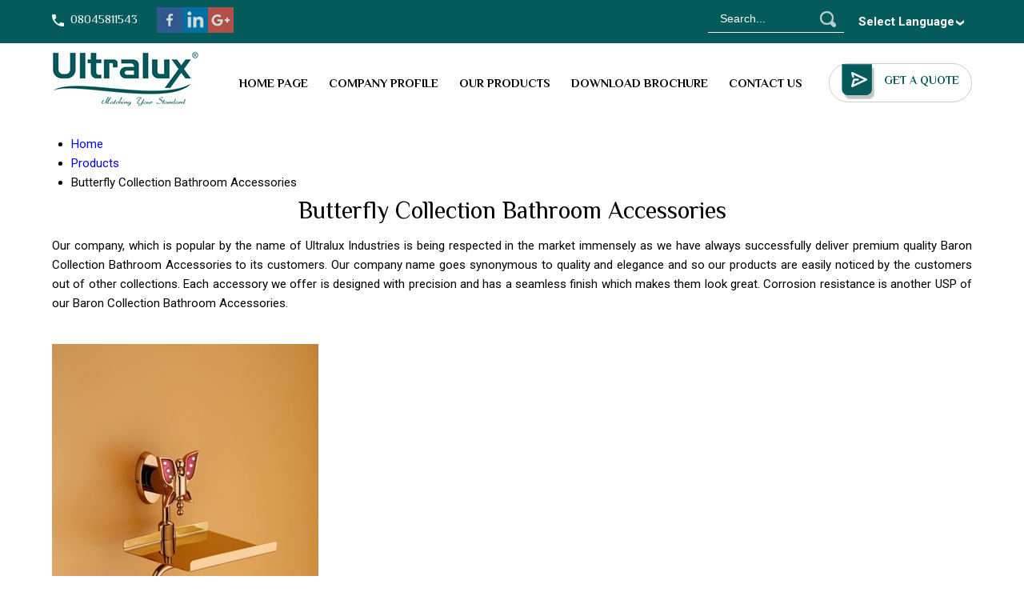

--- FILE ---
content_type: text/html
request_url: https://www.ultraluxbathaccessories.com/baron-collection.html
body_size: 158704
content:



<!DOCTYPE html>

<html>
<head>
<link rel="dns-prefetch" href="https://www.google-analytics.com">
<link rel="dns-prefetch" href="https://fonts.googleapis.com">
<link rel="dns-prefetch" href="https://cpimg.tistatic.com">
<link rel="dns-prefetch" href="https://tiimg.tistatic.com">

<meta name="viewport" content="width=device-width,initial-scale=1.0" />
<link href="https://st.tistatic.com/ver9483/css/tradeindia/design2017/intlTelInput.css" rel="stylesheet" type="text/css">
<script type="text/javascript" src="https://st.tistatic.com/ver9483/js/mobile_site/search.js"></script>
 <script type="text/javascript" src="https://st.tistatic.com/ver9483/js/utils/jquery-ui/js/jquery_ui_main.js" defer></script>
<link href="https://st.tistatic.com/ver9483/bower_components/jquery-ui/themes/smoothness/jquery-ui.min.css" type="text/css" rel="stylesheet" media="all" />
<script src="https://st.tistatic.com/ver9483/js/catalog/slick.min.js" defer></script>
<link href="https://st.tistatic.com/ver9483/css/catalog/slick.css" rel="stylesheet" type="text/css">

<!-- Google Tag Manager -->
<script>(function(w,d,s,l,i){w[l]=w[l]||[];w[l].push({'gtm.start':
new Date().getTime(),event:'gtm.js'});var f=d.getElementsByTagName(s)[0],
j=d.createElement(s),dl=l!='dataLayer'?'&l='+l:'';j.async=true;j.src=
'https://www.googletagmanager.com/gtm.js?id='+i+dl;f.parentNode.insertBefore(j,f);
})(window,document,'script','dataLayer','GTM-MNG3HP82');</script>
<!-- End Google Tag Manager -->

<!-- Google tag END HERE (gtag.js) -->

<script>
/*! jQuery v1.7 jquery.com | jquery.org/license */
(function(a,b){function cA(a){return f.isWindow(a)?a:a.nodeType===9?a.defaultView||a.parentWindow:!1}function cx(a){if(!cm[a]){var b=c.body,d=f("<"+a+">").appendTo(b),e=d.css("display");d.remove();if(e==="none"||e===""){cn||(cn=c.createElement("iframe"),cn.frameBorder=cn.width=cn.height=0),b.appendChild(cn);if(!co||!cn.createElement)co=(cn.contentWindow||cn.contentDocument).document,co.write((c.compatMode==="CSS1Compat"?"<!doctype html>":"")+"<html><body>"),co.close();d=co.createElement(a),co.body.appendChild(d),e=f.css(d,"display"),b.removeChild(cn)}cm[a]=e}return cm[a]}function cw(a,b){var c={};f.each(cs.concat.apply([],cs.slice(0,b)),function(){c[this]=a});return c}function cv(){ct=b}function cu(){setTimeout(cv,0);return ct=f.now()}function cl(){try{return new a.ActiveXObject("Microsoft.XMLHTTP")}catch(b){}}function ck(){try{return new a.XMLHttpRequest}catch(b){}}function ce(a,c){a.dataFilter&&(c=a.dataFilter(c,a.dataType));var d=a.dataTypes,e={},g,h,i=d.length,j,k=d[0],l,m,n,o,p;for(g=1;g<i;g++){if(g===1)for(h in a.converters)typeof h=="string"&&(e[h.toLowerCase()]=a.converters[h]);l=k,k=d[g];if(k==="*")k=l;else if(l!=="*"&&l!==k){m=l+" "+k,n=e[m]||e["* "+k];if(!n){p=b;for(o in e){j=o.split(" ");if(j[0]===l||j[0]==="*"){p=e[j[1]+" "+k];if(p){o=e[o],o===!0?n=p:p===!0&&(n=o);break}}}}!n&&!p&&f.error("No conversion from "+m.replace(" "," to ")),n!==!0&&(c=n?n(c):p(o(c)))}}return c}function cd(a,c,d){var e=a.contents,f=a.dataTypes,g=a.responseFields,h,i,j,k;for(i in g)i in d&&(c[g[i]]=d[i]);while(f[0]==="*")f.shift(),h===b&&(h=a.mimeType||c.getResponseHeader("content-type"));if(h)for(i in e)if(e[i]&&e[i].test(h)){f.unshift(i);break}if(f[0]in d)j=f[0];else{for(i in d){if(!f[0]||a.converters[i+" "+f[0]]){j=i;break}k||(k=i)}j=j||k}if(j){j!==f[0]&&f.unshift(j);return d[j]}}function cc(a,b,c,d){if(f.isArray(b))f.each(b,function(b,e){c||bG.test(a)?d(a,e):cc(a+"["+(typeof e=="object"||f.isArray(e)?b:"")+"]",e,c,d)});else if(!c&&b!=null&&typeof b=="object")for(var e in b)cc(a+"["+e+"]",b[e],c,d);else d(a,b)}function cb(a,c){var d,e,g=f.ajaxSettings.flatOptions||{};for(d in c)c[d]!==b&&((g[d]?a:e||(e={}))[d]=c[d]);e&&f.extend(!0,a,e)}function ca(a,c,d,e,f,g){f=f||c.dataTypes[0],g=g||{},g[f]=!0;var h=a[f],i=0,j=h?h.length:0,k=a===bV,l;for(;i<j&&(k||!l);i++)l=h[i](c,d,e),typeof l=="string"&&(!k||g[l]?l=b:(c.dataTypes.unshift(l),l=ca(a,c,d,e,l,g)));(k||!l)&&!g["*"]&&(l=ca(a,c,d,e,"*",g));return l}function b_(a){return function(b,c){typeof b!="string"&&(c=b,b="*");if(f.isFunction(c)){var d=b.toLowerCase().split(bR),e=0,g=d.length,h,i,j;for(;e<g;e++)h=d[e],j=/^\+/.test(h),j&&(h=h.substr(1)||"*"),i=a[h]=a[h]||[],i[j?"unshift":"push"](c)}}}function bE(a,b,c){var d=b==="width"?a.offsetWidth:a.offsetHeight,e=b==="width"?bz:bA;if(d>0){c!=="border"&&f.each(e,function(){c||(d-=parseFloat(f.css(a,"padding"+this))||0),c==="margin"?d+=parseFloat(f.css(a,c+this))||0:d-=parseFloat(f.css(a,"border"+this+"Width"))||0});return d+"px"}d=bB(a,b,b);if(d<0||d==null)d=a.style[b]||0;d=parseFloat(d)||0,c&&f.each(e,function(){d+=parseFloat(f.css(a,"padding"+this))||0,c!=="padding"&&(d+=parseFloat(f.css(a,"border"+this+"Width"))||0),c==="margin"&&(d+=parseFloat(f.css(a,c+this))||0)});return d+"px"}function br(a,b){b.src?f.ajax({url:b.src,async:!1,dataType:"script"}):f.globalEval((b.text||b.textContent||b.innerHTML||"").replace(bi,"/*$0*/")),b.parentNode&&b.parentNode.removeChild(b)}function bq(a){var b=(a.nodeName||"").toLowerCase();b==="input"?bp(a):b!=="script"&&typeof a.getElementsByTagName!="undefined"&&f.grep(a.getElementsByTagName("input"),bp)}function bp(a){if(a.type==="checkbox"||a.type==="radio")a.defaultChecked=a.checked}function bo(a){return typeof a.getElementsByTagName!="undefined"?a.getElementsByTagName("*"):typeof a.querySelectorAll!="undefined"?a.querySelectorAll("*"):[]}function bn(a,b){var c;if(b.nodeType===1){b.clearAttributes&&b.clearAttributes(),b.mergeAttributes&&b.mergeAttributes(a),c=b.nodeName.toLowerCase();if(c==="object")b.outerHTML=a.outerHTML;else if(c!=="input"||a.type!=="checkbox"&&a.type!=="radio"){if(c==="option")b.selected=a.defaultSelected;else if(c==="input"||c==="textarea")b.defaultValue=a.defaultValue}else a.checked&&(b.defaultChecked=b.checked=a.checked),b.value!==a.value&&(b.value=a.value);b.removeAttribute(f.expando)}}function bm(a,b){if(b.nodeType===1&&!!f.hasData(a)){var c,d,e,g=f._data(a),h=f._data(b,g),i=g.events;if(i){delete h.handle,h.events={};for(c in i)for(d=0,e=i[c].length;d<e;d++)f.event.add(b,c+(i[c][d].namespace?".":"")+i[c][d].namespace,i[c][d],i[c][d].data)}h.data&&(h.data=f.extend({},h.data))}}function bl(a,b){return f.nodeName(a,"table")?a.getElementsByTagName("tbody")[0]||a.appendChild(a.ownerDocument.createElement("tbody")):a}function X(a){var b=Y.split(" "),c=a.createDocumentFragment();if(c.createElement)while(b.length)c.createElement(b.pop());return c}function W(a,b,c){b=b||0;if(f.isFunction(b))return f.grep(a,function(a,d){var e=!!b.call(a,d,a);return e===c});if(b.nodeType)return f.grep(a,function(a,d){return a===b===c});if(typeof b=="string"){var d=f.grep(a,function(a){return a.nodeType===1});if(R.test(b))return f.filter(b,d,!c);b=f.filter(b,d)}return f.grep(a,function(a,d){return f.inArray(a,b)>=0===c})}function V(a){return!a||!a.parentNode||a.parentNode.nodeType===11}function N(){return!0}function M(){return!1}function n(a,b,c){var d=b+"defer",e=b+"queue",g=b+"mark",h=f._data(a,d);h&&(c==="queue"||!f._data(a,e))&&(c==="mark"||!f._data(a,g))&&setTimeout(function(){!f._data(a,e)&&!f._data(a,g)&&(f.removeData(a,d,!0),h.fire())},0)}function m(a){for(var b in a){if(b==="data"&&f.isEmptyObject(a[b]))continue;if(b!=="toJSON")return!1}return!0}function l(a,c,d){if(d===b&&a.nodeType===1){var e="data-"+c.replace(k,"-$1").toLowerCase();d=a.getAttribute(e);if(typeof d=="string"){try{d=d==="true"?!0:d==="false"?!1:d==="null"?null:f.isNumeric(d)?parseFloat(d):j.test(d)?f.parseJSON(d):d}catch(g){}f.data(a,c,d)}else d=b}return d}function h(a){var b=g[a]={},c,d;a=a.split(/\s+/);for(c=0,d=a.length;c<d;c++)b[a[c]]=!0;return b}var c=a.document,d=a.navigator,e=a.location,f=function(){function K(){if(!e.isReady){try{c.documentElement.doScroll("left")}catch(a){setTimeout(K,1);return}e.ready()}}var e=function(a,b){return new e.fn.init(a,b,h)},f=a.jQuery,g=a.$,h,i=/^(?:[^#<]*(<[\w\W]+>)[^>]*$|#([\w\-]*)$)/,j=/\S/,k=/^\s+/,l=/\s+$/,m=/\d/,n=/^<(\w+)\s*\/?>(?:<\/\1>)?$/,o=/^[\],:{}\s]*$/,p=/\\(?:["\\\/bfnrt]|u[0-9a-fA-F]{4})/g,q=/"[^"\\\n\r]*"|true|false|null|-?\d+(?:\.\d*)?(?:[eE][+\-]?\d+)?/g,r=/(?:^|:|,)(?:\s*\[)+/g,s=/(webkit)[ \/]([\w.]+)/,t=/(opera)(?:.*version)?[ \/]([\w.]+)/,u=/(msie) ([\w.]+)/,v=/(mozilla)(?:.*? rv:([\w.]+))?/,w=/-([a-z]|[0-9])/ig,x=/^-ms-/,y=function(a,b){return(b+"").toUpperCase()},z=d.userAgent,A,B,C,D=Object.prototype.toString,E=Object.prototype.hasOwnProperty,F=Array.prototype.push,G=Array.prototype.slice,H=String.prototype.trim,I=Array.prototype.indexOf,J={};e.fn=e.prototype={constructor:e,init:function(a,d,f){var g,h,j,k;if(!a)return this;if(a.nodeType){this.context=this[0]=a,this.length=1;return this}if(a==="body"&&!d&&c.body){this.context=c,this[0]=c.body,this.selector=a,this.length=1;return this}if(typeof a=="string"){a.charAt(0)!=="<"||a.charAt(a.length-1)!==">"||a.length<3?g=i.exec(a):g=[null,a,null];if(g&&(g[1]||!d)){if(g[1]){d=d instanceof e?d[0]:d,k=d?d.ownerDocument||d:c,j=n.exec(a),j?e.isPlainObject(d)?(a=[c.createElement(j[1])],e.fn.attr.call(a,d,!0)):a=[k.createElement(j[1])]:(j=e.buildFragment([g[1]],[k]),a=(j.cacheable?e.clone(j.fragment):j.fragment).childNodes);return e.merge(this,a)}h=c.getElementById(g[2]);if(h&&h.parentNode){if(h.id!==g[2])return f.find(a);this.length=1,this[0]=h}this.context=c,this.selector=a;return this}return!d||d.jquery?(d||f).find(a):this.constructor(d).find(a)}if(e.isFunction(a))return f.ready(a);a.selector!==b&&(this.selector=a.selector,this.context=a.context);return e.makeArray(a,this)},selector:"",jquery:"1.7",length:0,size:function(){return this.length},toArray:function(){return G.call(this,0)},get:function(a){return a==null?this.toArray():a<0?this[this.length+a]:this[a]},pushStack:function(a,b,c){var d=this.constructor();e.isArray(a)?F.apply(d,a):e.merge(d,a),d.prevObject=this,d.context=this.context,b==="find"?d.selector=this.selector+(this.selector?" ":"")+c:b&&(d.selector=this.selector+"."+b+"("+c+")");return d},each:function(a,b){return e.each(this,a,b)},ready:function(a){e.bindReady(),B.add(a);return this},eq:function(a){return a===-1?this.slice(a):this.slice(a,+a+1)},first:function(){return this.eq(0)},last:function(){return this.eq(-1)},slice:function(){return this.pushStack(G.apply(this,arguments),"slice",G.call(arguments).join(","))},map:function(a){return this.pushStack(e.map(this,function(b,c){return a.call(b,c,b)}))},end:function(){return this.prevObject||this.constructor(null)},push:F,sort:[].sort,splice:[].splice},e.fn.init.prototype=e.fn,e.extend=e.fn.extend=function(){var a,c,d,f,g,h,i=arguments[0]||{},j=1,k=arguments.length,l=!1;typeof i=="boolean"&&(l=i,i=arguments[1]||{},j=2),typeof i!="object"&&!e.isFunction(i)&&(i={}),k===j&&(i=this,--j);for(;j<k;j++)if((a=arguments[j])!=null)for(c in a){d=i[c],f=a[c];if(i===f)continue;l&&f&&(e.isPlainObject(f)||(g=e.isArray(f)))?(g?(g=!1,h=d&&e.isArray(d)?d:[]):h=d&&e.isPlainObject(d)?d:{},i[c]=e.extend(l,h,f)):f!==b&&(i[c]=f)}return i},e.extend({noConflict:function(b){a.$===e&&(a.$=g),b&&a.jQuery===e&&(a.jQuery=f);return e},isReady:!1,readyWait:1,holdReady:function(a){a?e.readyWait++:e.ready(!0)},ready:function(a){if(a===!0&&!--e.readyWait||a!==!0&&!e.isReady){if(!c.body)return setTimeout(e.ready,1);e.isReady=!0;if(a!==!0&&--e.readyWait>0)return;B.fireWith(c,[e]),e.fn.trigger&&e(c).trigger("ready").unbind("ready")}},bindReady:function(){if(!B){B=e.Callbacks("once memory");if(c.readyState==="complete")return setTimeout(e.ready,1);if(c.addEventListener)c.addEventListener("DOMContentLoaded",C,!1),a.addEventListener("load",e.ready,!1);else if(c.attachEvent){c.attachEvent("onreadystatechange",C),a.attachEvent("onload",e.ready);var b=!1;try{b=a.frameElement==null}catch(d){}c.documentElement.doScroll&&b&&K()}}},isFunction:function(a){return e.type(a)==="function"},isArray:Array.isArray||function(a){return e.type(a)==="array"},isWindow:function(a){return a&&typeof a=="object"&&"setInterval"in a},isNumeric:function(a){return a!=null&&m.test(a)&&!isNaN(a)},type:function(a){return a==null?String(a):J[D.call(a)]||"object"},isPlainObject:function(a){if(!a||e.type(a)!=="object"||a.nodeType||e.isWindow(a))return!1;try{if(a.constructor&&!E.call(a,"constructor")&&!E.call(a.constructor.prototype,"isPrototypeOf"))return!1}catch(c){return!1}var d;for(d in a);return d===b||E.call(a,d)},isEmptyObject:function(a){for(var b in a)return!1;return!0},error:function(a){throw a},parseJSON:function(b){if(typeof b!="string"||!b)return null;b=e.trim(b);if(a.JSON&&a.JSON.parse)return a.JSON.parse(b);if(o.test(b.replace(p,"@").replace(q,"]").replace(r,"")))return(new Function("return "+b))();e.error("Invalid JSON: "+b)},parseXML:function(c){var d,f;try{a.DOMParser?(f=new DOMParser,d=f.parseFromString(c,"text/xml")):(d=new ActiveXObject("Microsoft.XMLDOM"),d.async="false",d.loadXML(c))}catch(g){d=b}(!d||!d.documentElement||d.getElementsByTagName("parsererror").length)&&e.error("Invalid XML: "+c);return d},noop:function(){},globalEval:function(b){b&&j.test(b)&&(a.execScript||function(b){a.eval.call(a,b)})(b)},camelCase:function(a){return a.replace(x,"ms-").replace(w,y)},nodeName:function(a,b){return a.nodeName&&a.nodeName.toUpperCase()===b.toUpperCase()},each:function(a,c,d){var f,g=0,h=a.length,i=h===b||e.isFunction(a);if(d){if(i){for(f in a)if(c.apply(a[f],d)===!1)break}else for(;g<h;)if(c.apply(a[g++],d)===!1)break}else if(i){for(f in a)if(c.call(a[f],f,a[f])===!1)break}else for(;g<h;)if(c.call(a[g],g,a[g++])===!1)break;return a},trim:H?function(a){return a==null?"":H.call(a)}:function(a){return a==null?"":(a+"").replace(k,"").replace(l,"")},makeArray:function(a,b){var c=b||[];if(a!=null){var d=e.type(a);a.length==null||d==="string"||d==="function"||d==="regexp"||e.isWindow(a)?F.call(c,a):e.merge(c,a)}return c},inArray:function(a,b,c){var d;if(b){if(I)return I.call(b,a,c);d=b.length,c=c?c<0?Math.max(0,d+c):c:0;for(;c<d;c++)if(c in b&&b[c]===a)return c}return-1},merge:function(a,c){var d=a.length,e=0;if(typeof c.length=="number")for(var f=c.length;e<f;e++)a[d++]=c[e];else while(c[e]!==b)a[d++]=c[e++];a.length=d;return a},grep:function(a,b,c){var d=[],e;c=!!c;for(var f=0,g=a.length;f<g;f++)e=!!b(a[f],f),c!==e&&d.push(a[f]);return d},map:function(a,c,d){var f,g,h=[],i=0,j=a.length,k=a instanceof e||j!==b&&typeof j=="number"&&(j>0&&a[0]&&a[j-1]||j===0||e.isArray(a));if(k)for(;i<j;i++)f=c(a[i],i,d),f!=null&&(h[h.length]=f);else for(g in a)f=c(a[g],g,d),f!=null&&(h[h.length]=f);return h.concat.apply([],h)},guid:1,proxy:function(a,c){if(typeof c=="string"){var d=a[c];c=a,a=d}if(!e.isFunction(a))return b;var f=G.call(arguments,2),g=function(){return a.apply(c,f.concat(G.call(arguments)))};g.guid=a.guid=a.guid||g.guid||e.guid++;return g},access:function(a,c,d,f,g,h){var i=a.length;if(typeof c=="object"){for(var j in c)e.access(a,j,c[j],f,g,d);return a}if(d!==b){f=!h&&f&&e.isFunction(d);for(var k=0;k<i;k++)g(a[k],c,f?d.call(a[k],k,g(a[k],c)):d,h);return a}return i?g(a[0],c):b},now:function(){return(new Date).getTime()},uaMatch:function(a){a=a.toLowerCase();var b=s.exec(a)||t.exec(a)||u.exec(a)||a.indexOf("compatible")<0&&v.exec(a)||[];return{browser:b[1]||"",version:b[2]||"0"}},sub:function(){function a(b,c){return new a.fn.init(b,c)}e.extend(!0,a,this),a.superclass=this,a.fn=a.prototype=this(),a.fn.constructor=a,a.sub=this.sub,a.fn.init=function(d,f){f&&f instanceof e&&!(f instanceof a)&&(f=a(f));return e.fn.init.call(this,d,f,b)},a.fn.init.prototype=a.fn;var b=a(c);return a},browser:{}}),e.each("Boolean Number String Function Array Date RegExp Object".split(" "),function(a,b){J["[object "+b+"]"]=b.toLowerCase()}),A=e.uaMatch(z),A.browser&&(e.browser[A.browser]=!0,e.browser.version=A.version),e.browser.webkit&&(e.browser.safari=!0),j.test(" ")&&(k=/^[\s\xA0]+/,l=/[\s\xA0]+$/),h=e(c),c.addEventListener?C=function(){c.removeEventListener("DOMContentLoaded",C,!1),e.ready()}:c.attachEvent&&(C=function(){c.readyState==="complete"&&(c.detachEvent("onreadystatechange",C),e.ready())}),typeof define=="function"&&define.amd&&define.amd.jQuery&&define("jquery",[],function(){return e});return e}(),g={};f.Callbacks=function(a){a=a?g[a]||h(a):{};var c=[],d=[],e,i,j,k,l,m=function(b){var d,e,g,h,i;for(d=0,e=b.length;d<e;d++)g=b[d],h=f.type(g),h==="array"?m(g):h==="function"&&(!a.unique||!o.has(g))&&c.push(g)},n=function(b,f){f=f||[],e=!a.memory||[b,f],i=!0,l=j||0,j=0,k=c.length;for(;c&&l<k;l++)if(c[l].apply(b,f)===!1&&a.stopOnFalse){e=!0;break}i=!1,c&&(a.once?e===!0?o.disable():c=[]:d&&d.length&&(e=d.shift(),o.fireWith(e[0],e[1])))},o={add:function(){if(c){var a=c.length;m(arguments),i?k=c.length:e&&e!==!0&&(j=a,n(e[0],e[1]))}return this},remove:function(){if(c){var b=arguments,d=0,e=b.length;for(;d<e;d++)for(var f=0;f<c.length;f++)if(b[d]===c[f]){i&&f<=k&&(k--,f<=l&&l--),c.splice(f--,1);if(a.unique)break}}return this},has:function(a){if(c){var b=0,d=c.length;for(;b<d;b++)if(a===c[b])return!0}return!1},empty:function(){c=[];return this},disable:function(){c=d=e=b;return this},disabled:function(){return!c},lock:function(){d=b,(!e||e===!0)&&o.disable();return this},locked:function(){return!d},fireWith:function(b,c){d&&(i?a.once||d.push([b,c]):(!a.once||!e)&&n(b,c));return this},fire:function(){o.fireWith(this,arguments);return this},fired:function(){return!!e}};return o};var i=[].slice;f.extend({Deferred:function(a){var b=f.Callbacks("once memory"),c=f.Callbacks("once memory"),d=f.Callbacks("memory"),e="pending",g={resolve:b,reject:c,notify:d},h={done:b.add,fail:c.add,progress:d.add,state:function(){return e},isResolved:b.fired,isRejected:c.fired,then:function(a,b,c){i.done(a).fail(b).progress(c);return this},always:function(){return i.done.apply(i,arguments).fail.apply(i,arguments)},pipe:function(a,b,c){return f.Deferred(function(d){f.each({done:[a,"resolve"],fail:[b,"reject"],progress:[c,"notify"]},function(a,b){var c=b[0],e=b[1],g;f.isFunction(c)?i[a](function(){g=c.apply(this,arguments),g&&f.isFunction(g.promise)?g.promise().then(d.resolve,d.reject,d.notify):d[e+"With"](this===i?d:this,[g])}):i[a](d[e])})}).promise()},promise:function(a){if(a==null)a=h;else for(var b in h)a[b]=h[b];return a}},i=h.promise({}),j;for(j in g)i[j]=g[j].fire,i[j+"With"]=g[j].fireWith;i.done(function(){e="resolved"},c.disable,d.lock).fail(function(){e="rejected"},b.disable,d.lock),a&&a.call(i,i);return i},when:function(a){function m(a){return function(b){e[a]=arguments.length>1?i.call(arguments,0):b,j.notifyWith(k,e)}}function l(a){return function(c){b[a]=arguments.length>1?i.call(arguments,0):c,--g||j.resolveWith(j,b)}}var b=i.call(arguments,0),c=0,d=b.length,e=Array(d),g=d,h=d,j=d<=1&&a&&f.isFunction(a.promise)?a:f.Deferred(),k=j.promise();if(d>1){for(;c<d;c++)b[c]&&b[c].promise&&f.isFunction(b[c].promise)?b[c].promise().then(l(c),j.reject,m(c)):--g;g||j.resolveWith(j,b)}else j!==a&&j.resolveWith(j,d?[a]:[]);return k}}),f.support=function(){var a=c.createElement("div"),b=c.documentElement,d,e,g,h,i,j,k,l,m,n,o,p,q,r,s,t,u;a.setAttribute("className","t"),a.innerHTML="   <link/><table></table><a href='/a' style='top:1px;float:left;opacity:.55;'>a</a><input type='checkbox'/><nav></nav>",d=a.getElementsByTagName("*"),e=a.getElementsByTagName("a")[0];if(!d||!d.length||!e)return{};g=c.createElement("select"),h=g.appendChild(c.createElement("option")),i=a.getElementsByTagName("input")[0],k={leadingWhitespace:a.firstChild.nodeType===3,tbody:!a.getElementsByTagName("tbody").length,htmlSerialize:!!a.getElementsByTagName("link").length,style:/top/.test(e.getAttribute("style")),hrefNormalized:e.getAttribute("href")==="/a",opacity:/^0.55/.test(e.style.opacity),cssFloat:!!e.style.cssFloat,unknownElems:!!a.getElementsByTagName("nav").length,checkOn:i.value==="on",optSelected:h.selected,getSetAttribute:a.className!=="t",enctype:!!c.createElement("form").enctype,submitBubbles:!0,changeBubbles:!0,focusinBubbles:!1,deleteExpando:!0,noCloneEvent:!0,inlineBlockNeedsLayout:!1,shrinkWrapBlocks:!1,reliableMarginRight:!0},i.checked=!0,k.noCloneChecked=i.cloneNode(!0).checked,g.disabled=!0,k.optDisabled=!h.disabled;try{delete a.test}catch(v){k.deleteExpando=!1}!a.addEventListener&&a.attachEvent&&a.fireEvent&&(a.attachEvent("onclick",function(){k.noCloneEvent=!1}),a.cloneNode(!0).fireEvent("onclick")),i=c.createElement("input"),i.value="t",i.setAttribute("type","radio"),k.radioValue=i.value==="t",i.setAttribute("checked","checked"),a.appendChild(i),l=c.createDocumentFragment(),l.appendChild(a.lastChild),k.checkClone=l.cloneNode(!0).cloneNode(!0).lastChild.checked,a.innerHTML="",a.style.width=a.style.paddingLeft="1px",m=c.getElementsByTagName("body")[0],o=c.createElement(m?"div":"body"),p={visibility:"hidden",width:0,height:0,border:0,margin:0,background:"none"},m&&f.extend(p,{position:"absolute",left:"-999px",top:"-999px"});for(t in p)o.style[t]=p[t];o.appendChild(a),n=m||b,n.insertBefore(o,n.firstChild),k.appendChecked=i.checked,k.boxModel=a.offsetWidth===2,"zoom"in a.style&&(a.style.display="inline",a.style.zoom=1,k.inlineBlockNeedsLayout=a.offsetWidth===2,a.style.display="",a.innerHTML="<div style='width:4px;'></div>",k.shrinkWrapBlocks=a.offsetWidth!==2),a.innerHTML="<table><tr><td style='padding:0;border:0;display:none'></td><td>t</td></tr></table>",q=a.getElementsByTagName("td"),u=q[0].offsetHeight===0,q[0].style.display="",q[1].style.display="none",k.reliableHiddenOffsets=u&&q[0].offsetHeight===0,a.innerHTML="",c.defaultView&&c.defaultView.getComputedStyle&&(j=c.createElement("div"),j.style.width="0",j.style.marginRight="0",a.appendChild(j),k.reliableMarginRight=(parseInt((c.defaultView.getComputedStyle(j,null)||{marginRight:0}).marginRight,10)||0)===0);if(a.attachEvent)for(t in{submit:1,change:1,focusin:1})s="on"+t,u=s in a,u||(a.setAttribute(s,"return;"),u=typeof a[s]=="function"),k[t+"Bubbles"]=u;f(function(){var a,b,d,e,g,h,i=1,j="position:absolute;top:0;left:0;width:1px;height:1px;margin:0;",l="visibility:hidden;border:0;",n="style='"+j+"border:5px solid #000;padding:0;'",p="<div "+n+"><div></div></div>"+"<table "+n+" cellpadding='0' cellspacing='0'>"+"<tr><td></td></tr></table>";m=c.getElementsByTagName("body")[0];!m||(a=c.createElement("div"),a.style.cssText=l+"width:0;height:0;position:static;top:0;margin-top:"+i+"px",m.insertBefore(a,m.firstChild),o=c.createElement("div"),o.style.cssText=j+l,o.innerHTML=p,a.appendChild(o),b=o.firstChild,d=b.firstChild,g=b.nextSibling.firstChild.firstChild,h={doesNotAddBorder:d.offsetTop!==5,doesAddBorderForTableAndCells:g.offsetTop===5},d.style.position="fixed",d.style.top="20px",h.fixedPosition=d.offsetTop===20||d.offsetTop===15,d.style.position=d.style.top="",b.style.overflow="hidden",b.style.position="relative",h.subtractsBorderForOverflowNotVisible=d.offsetTop===-5,h.doesNotIncludeMarginInBodyOffset=m.offsetTop!==i,m.removeChild(a),o=a=null,f.extend(k,h))}),o.innerHTML="",n.removeChild(o),o=l=g=h=m=j=a=i=null;return k}(),f.boxModel=f.support.boxModel;var j=/^(?:\{.*\}|\[.*\])$/,k=/([A-Z])/g;f.extend({cache:{},uuid:0,expando:"jQuery"+(f.fn.jquery+Math.random()).replace(/\D/g,""),noData:{embed:!0,object:"clsid:D27CDB6E-AE6D-11cf-96B8-444553540000",applet:!0},hasData:function(a){a=a.nodeType?f.cache[a[f.expando]]:a[f.expando];return!!a&&!m(a)},data:function(a,c,d,e){if(!!f.acceptData(a)){var g,h,i,j=f.expando,k=typeof c=="string",l=a.nodeType,m=l?f.cache:a,n=l?a[f.expando]:a[f.expando]&&f.expando,o=c==="events";if((!n||!m[n]||!o&&!e&&!m[n].data)&&k&&d===b)return;n||(l?a[f.expando]=n=++f.uuid:n=f.expando),m[n]||(m[n]={},l||(m[n].toJSON=f.noop));if(typeof c=="object"||typeof c=="function")e?m[n]=f.extend(m[n],c):m[n].data=f.extend(m[n].data,c);g=h=m[n],e||(h.data||(h.data={}),h=h.data),d!==b&&(h[f.camelCase(c)]=d);if(o&&!h[c])return g.events;k?(i=h[c],i==null&&(i=h[f.camelCase(c)])):i=h;return i}},removeData:function(a,b,c){if(!!f.acceptData(a)){var d,e,g,h=f.expando,i=a.nodeType,j=i?f.cache:a,k=i?a[f.expando]:f.expando;if(!j[k])return;if(b){d=c?j[k]:j[k].data;if(d){f.isArray(b)?b=b:b in d?b=[b]:(b=f.camelCase(b),b in d?b=[b]:b=b.split(" "));for(e=0,g=b.length;e<g;e++)delete d[b[e]];if(!(c?m:f.isEmptyObject)(d))return}}if(!c){delete j[k].data;if(!m(j[k]))return}f.support.deleteExpando||!j.setInterval?delete j[k]:j[k]=null,i&&(f.support.deleteExpando?delete a[f.expando]:a.removeAttribute?a.removeAttribute(f.expando):a[f.expando]=null)}},_data:function(a,b,c){return f.data(a,b,c,!0)},acceptData:function(a){if(a.nodeName){var b=f.noData[a.nodeName.toLowerCase()];if(b)return b!==!0&&a.getAttribute("classid")===b}return!0}}),f.fn.extend({data:function(a,c){var d,e,g,h=null;if(typeof a=="undefined"){if(this.length){h=f.data(this[0]);if(this[0].nodeType===1&&!f._data(this[0],"parsedAttrs")){e=this[0].attributes;for(var i=0,j=e.length;i<j;i++)g=e[i].name,g.indexOf("data-")===0&&(g=f.camelCase(g.substring(5)),l(this[0],g,h[g]));f._data(this[0],"parsedAttrs",!0)}}return h}if(typeof a=="object")return this.each(function(){f.data(this,a)});d=a.split("."),d[1]=d[1]?"."+d[1]:"";if(c===b){h=this.triggerHandler("getData"+d[1]+"!",[d[0]]),h===b&&this.length&&(h=f.data(this[0],a),h=l(this[0],a,h));return h===b&&d[1]?this.data(d[0]):h}return this.each(function(){var b=f(this),e=[d[0],c];b.triggerHandler("setData"+d[1]+"!",e),f.data(this,a,c),b.triggerHandler("changeData"+d[1]+"!",e)})},removeData:function(a){return this.each(function(){f.removeData(this,a)})}}),f.extend({_mark:function(a,b){a&&(b=(b||"fx")+"mark",f._data(a,b,(f._data(a,b)||0)+1))},_unmark:function(a,b,c){a!==!0&&(c=b,b=a,a=!1);if(b){c=c||"fx";var d=c+"mark",e=a?0:(f._data(b,d)||1)-1;e?f._data(b,d,e):(f.removeData(b,d,!0),n(b,c,"mark"))}},queue:function(a,b,c){var d;if(a){b=(b||"fx")+"queue",d=f._data(a,b),c&&(!d||f.isArray(c)?d=f._data(a,b,f.makeArray(c)):d.push(c));return d||[]}},dequeue:function(a,b){b=b||"fx";var c=f.queue(a,b),d=c.shift(),e={};d==="inprogress"&&(d=c.shift()),d&&(b==="fx"&&c.unshift("inprogress"),f._data(a,b+".run",e),d.call(a,function(){f.dequeue(a,b)},e)),c.length||(f.removeData(a,b+"queue "+b+".run",!0),n(a,b,"queue"))}}),f.fn.extend({queue:function(a,c){typeof a!="string"&&(c=a,a="fx");if(c===b)return f.queue(this[0],a);return this.each(function(){var b=f.queue(this,a,c);a==="fx"&&b[0]!=="inprogress"&&f.dequeue(this,a)})},dequeue:function(a){return this.each(function(){f.dequeue(this,a)})},delay:function(a,b){a=f.fx?f.fx.speeds[a]||a:a,b=b||"fx";return this.queue(b,function(b,c){var d=setTimeout(b,a);c.stop=function(){clearTimeout(d)}})},clearQueue:function(a){return this.queue(a||"fx",[])},promise:function(a,c){function m(){--h||d.resolveWith(e,[e])}typeof a!="string"&&(c=a,a=b),a=a||"fx";var d=f.Deferred(),e=this,g=e.length,h=1,i=a+"defer",j=a+"queue",k=a+"mark",l;while(g--)if(l=f.data(e[g],i,b,!0)||(f.data(e[g],j,b,!0)||f.data(e[g],k,b,!0))&&f.data(e[g],i,f.Callbacks("once memory"),!0))h++,l.add(m);m();return d.promise()}});var o=/[\n\t\r]/g,p=/\s+/,q=/\r/g,r=/^(?:button|input)$/i,s=/^(?:button|input|object|select|textarea)$/i,t=/^a(?:rea)?$/i,u=/^(?:autofocus|autoplay|async|checked|controls|defer|disabled|hidden|loop|multiple|open|readonly|required|scoped|selected)$/i,v=f.support.getSetAttribute,w,x,y;f.fn.extend({attr:function(a,b){return f.access(this,a,b,!0,f.attr)},removeAttr:function(a){return this.each(function(){f.removeAttr(this,a)})},prop:function(a,b){return f.access(this,a,b,!0,f.prop)},removeProp:function(a){a=f.propFix[a]||a;return this.each(function(){try{this[a]=b,delete this[a]}catch(c){}})},addClass:function(a){var b,c,d,e,g,h,i;if(f.isFunction(a))return this.each(function(b){f(this).addClass(a.call(this,b,this.className))});if(a&&typeof a=="string"){b=a.split(p);for(c=0,d=this.length;c<d;c++){e=this[c];if(e.nodeType===1)if(!e.className&&b.length===1)e.className=a;else{g=" "+e.className+" ";for(h=0,i=b.length;h<i;h++)~g.indexOf(" "+b[h]+" ")||(g+=b[h]+" ");e.className=f.trim(g)}}}return this},removeClass:function(a){var c,d,e,g,h,i,j;if(f.isFunction(a))return this.each(function(b){f(this).removeClass(a.call(this,b,this.className))});if(a&&typeof a=="string"||a===b){c=(a||"").split(p);for(d=0,e=this.length;d<e;d++){g=this[d];if(g.nodeType===1&&g.className)if(a){h=(" "+g.className+" ").replace(o," ");for(i=0,j=c.length;i<j;i++)h=h.replace(" "+c[i]+" "," ");g.className=f.trim(h)}else g.className=""}}return this},toggleClass:function(a,b){var c=typeof a,d=typeof b=="boolean";if(f.isFunction(a))return this.each(function(c){f(this).toggleClass(a.call(this,c,this.className,b),b)});return this.each(function(){if(c==="string"){var e,g=0,h=f(this),i=b,j=a.split(p);while(e=j[g++])i=d?i:!h.hasClass(e),h[i?"addClass":"removeClass"](e)}else if(c==="undefined"||c==="boolean")this.className&&f._data(this,"__className__",this.className),this.className=this.className||a===!1?"":f._data(this,"__className__")||""})},hasClass:function(a){var b=" "+a+" ",c=0,d=this.length;for(;c<d;c++)if(this[c].nodeType===1&&(" "+this[c].className+" ").replace(o," ").indexOf(b)>-1)return!0;return!1},val:function(a){var c,d,e,g=this[0];if(!arguments.length){if(g){c=f.valHooks[g.nodeName.toLowerCase()]||f.valHooks[g.type];if(c&&"get"in c&&(d=c.get(g,"value"))!==b)return d;d=g.value;return typeof d=="string"?d.replace(q,""):d==null?"":d}return b}e=f.isFunction(a);return this.each(function(d){var g=f(this),h;if(this.nodeType===1){e?h=a.call(this,d,g.val()):h=a,h==null?h="":typeof h=="number"?h+="":f.isArray(h)&&(h=f.map(h,function(a){return a==null?"":a+""})),c=f.valHooks[this.nodeName.toLowerCase()]||f.valHooks[this.type];if(!c||!("set"in c)||c.set(this,h,"value")===b)this.value=h}})}}),f.extend({valHooks:{option:{get:function(a){var b=a.attributes.value;return!b||b.specified?a.value:a.text}},select:{get:function(a){var b,c,d,e,g=a.selectedIndex,h=[],i=a.options,j=a.type==="select-one";if(g<0)return null;c=j?g:0,d=j?g+1:i.length;for(;c<d;c++){e=i[c];if(e.selected&&(f.support.optDisabled?!e.disabled:e.getAttribute("disabled")===null)&&(!e.parentNode.disabled||!f.nodeName(e.parentNode,"optgroup"))){b=f(e).val();if(j)return b;h.push(b)}}if(j&&!h.length&&i.length)return f(i[g]).val();return h},set:function(a,b){var c=f.makeArray(b);f(a).find("option").each(function(){this.selected=f.inArray(f(this).val(),c)>=0}),c.length||(a.selectedIndex=-1);return c}}},attrFn:{val:!0,css:!0,html:!0,text:!0,data:!0,width:!0,height:!0,offset:!0},attr:function(a,c,d,e){var g,h,i,j=a.nodeType;if(!a||j===3||j===8||j===2)return b;if(e&&c in f.attrFn)return f(a)[c](d);if(!("getAttribute"in a))return f.prop(a,c,d);i=j!==1||!f.isXMLDoc(a),i&&(c=c.toLowerCase(),h=f.attrHooks[c]||(u.test(c)?x:w));if(d!==b){if(d===null){f.removeAttr(a,c);return b}if(h&&"set"in h&&i&&(g=h.set(a,d,c))!==b)return g;a.setAttribute(c,""+d);return d}if(h&&"get"in h&&i&&(g=h.get(a,c))!==null)return g;g=a.getAttribute(c);return g===null?b:g},removeAttr:function(a,b){var c,d,e,g,h=0;if(a.nodeType===1){d=(b||"").split(p),g=d.length;for(;h<g;h++)e=d[h].toLowerCase(),c=f.propFix[e]||e,f.attr(a,e,""),a.removeAttribute(v?e:c),u.test(e)&&c in a&&(a[c]=!1)}},attrHooks:{type:{set:function(a,b){if(r.test(a.nodeName)&&a.parentNode)f.error("type property can't be changed");else if(!f.support.radioValue&&b==="radio"&&f.nodeName(a,"input")){var c=a.value;a.setAttribute("type",b),c&&(a.value=c);return b}}},value:{get:function(a,b){if(w&&f.nodeName(a,"button"))return w.get(a,b);return b in a?a.value:null},set:function(a,b,c){if(w&&f.nodeName(a,"button"))return w.set(a,b,c);a.value=b}}},propFix:{tabindex:"tabIndex",readonly:"readOnly","for":"htmlFor","class":"className",maxlength:"maxLength",cellspacing:"cellSpacing",cellpadding:"cellPadding",rowspan:"rowSpan",colspan:"colSpan",usemap:"useMap",frameborder:"frameBorder",contenteditable:"contentEditable"},prop:function(a,c,d){var e,g,h,i=a.nodeType;if(!a||i===3||i===8||i===2)return b;h=i!==1||!f.isXMLDoc(a),h&&(c=f.propFix[c]||c,g=f.propHooks[c]);return d!==b?g&&"set"in g&&(e=g.set(a,d,c))!==b?e:a[c]=d:g&&"get"in g&&(e=g.get(a,c))!==null?e:a[c]},propHooks:{tabIndex:{get:function(a){var c=a.getAttributeNode("tabindex");return c&&c.specified?parseInt(c.value,10):s.test(a.nodeName)||t.test(a.nodeName)&&a.href?0:b}}}}),f.attrHooks.tabindex=f.propHooks.tabIndex,x={get:function(a,c){var d,e=f.prop(a,c);return e===!0||typeof e!="boolean"&&(d=a.getAttributeNode(c))&&d.nodeValue!==!1?c.toLowerCase():b},set:function(a,b,c){var d;b===!1?f.removeAttr(a,c):(d=f.propFix[c]||c,d in a&&(a[d]=!0),a.setAttribute(c,c.toLowerCase()));return c}},v||(y={name:!0,id:!0},w=f.valHooks.button={get:function(a,c){var d;d=a.getAttributeNode(c);return d&&(y[c]?d.nodeValue!=="":d.specified)?d.nodeValue:b},set:function(a,b,d){var e=a.getAttributeNode(d);e||(e=c.createAttribute(d),a.setAttributeNode(e));return e.nodeValue=b+""}},f.attrHooks.tabindex.set=w.set,f.each(["width","height"],function(a,b){f.attrHooks[b]=f.extend(f.attrHooks[b],{set:function(a,c){if(c===""){a.setAttribute(b,"auto");return c}}})}),f.attrHooks.contenteditable={get:w.get,set:function(a,b,c){b===""&&(b="false"),w.set(a,b,c)}}),f.support.hrefNormalized||f.each(["href","src","width","height"],function(a,c){f.attrHooks[c]=f.extend(f.attrHooks[c],{get:function(a){var d=a.getAttribute(c,2);return d===null?b:d}})}),f.support.style||(f.attrHooks.style={get:function(a){return a.style.cssText.toLowerCase()||b},set:function(a,b){return a.style.cssText=""+b}}),f.support.optSelected||(f.propHooks.selected=f.extend(f.propHooks.selected,{get:function(a){var b=a.parentNode;b&&(b.selectedIndex,b.parentNode&&b.parentNode.selectedIndex);return null}})),f.support.enctype||(f.propFix.enctype="encoding"),f.support.checkOn||f.each(["radio","checkbox"],function(){f.valHooks[this]={get:function(a){return a.getAttribute("value")===null?"on":a.value}}}),f.each(["radio","checkbox"],function(){f.valHooks[this]=f.extend(f.valHooks[this],{set:function(a,b){if(f.isArray(b))return a.checked=f.inArray(f(a).val(),b)>=0}})});var z=/\.(.*)$/,A=/^(?:textarea|input|select)$/i,B=/\./g,C=/ /g,D=/[^\w\s.|`]/g,E=/^([^\.]*)?(?:\.(.+))?$/,F=/\bhover(\.\S+)?/,G=/^key/,H=/^(?:mouse|contextmenu)|click/,I=/^(\w*)(?:#([\w\-]+))?(?:\.([\w\-]+))?$/,J=function(a){var b=I.exec(a);b&&
(b[1]=(b[1]||"").toLowerCase(),b[3]=b[3]&&new RegExp("(?:^|\\s)"+b[3]+"(?:\\s|$)"));return b},K=function(a,b){return(!b[1]||a.nodeName.toLowerCase()===b[1])&&(!b[2]||a.id===b[2])&&(!b[3]||b[3].test(a.className))},L=function(a){return f.event.special.hover?a:a.replace(F,"mouseenter$1 mouseleave$1")};f.event={add:function(a,c,d,e,g){var h,i,j,k,l,m,n,o,p,q,r,s;if(!(a.nodeType===3||a.nodeType===8||!c||!d||!(h=f._data(a)))){d.handler&&(p=d,d=p.handler),d.guid||(d.guid=f.guid++),j=h.events,j||(h.events=j={}),i=h.handle,i||(h.handle=i=function(a){return typeof f!="undefined"&&(!a||f.event.triggered!==a.type)?f.event.dispatch.apply(i.elem,arguments):b},i.elem=a),c=L(c).split(" ");for(k=0;k<c.length;k++){l=E.exec(c[k])||[],m=l[1],n=(l[2]||"").split(".").sort(),s=f.event.special[m]||{},m=(g?s.delegateType:s.bindType)||m,s=f.event.special[m]||{},o=f.extend({type:m,origType:l[1],data:e,handler:d,guid:d.guid,selector:g,namespace:n.join(".")},p),g&&(o.quick=J(g),!o.quick&&f.expr.match.POS.test(g)&&(o.isPositional=!0)),r=j[m];if(!r){r=j[m]=[],r.delegateCount=0;if(!s.setup||s.setup.call(a,e,n,i)===!1)a.addEventListener?a.addEventListener(m,i,!1):a.attachEvent&&a.attachEvent("on"+m,i)}s.add&&(s.add.call(a,o),o.handler.guid||(o.handler.guid=d.guid)),g?r.splice(r.delegateCount++,0,o):r.push(o),f.event.global[m]=!0}a=null}},global:{},remove:function(a,b,c,d){var e=f.hasData(a)&&f._data(a),g,h,i,j,k,l,m,n,o,p,q;if(!!e&&!!(m=e.events)){b=L(b||"").split(" ");for(g=0;g<b.length;g++){h=E.exec(b[g])||[],i=h[1],j=h[2];if(!i){j=j?"."+j:"";for(l in m)f.event.remove(a,l+j,c,d);return}n=f.event.special[i]||{},i=(d?n.delegateType:n.bindType)||i,p=m[i]||[],k=p.length,j=j?new RegExp("(^|\\.)"+j.split(".").sort().join("\\.(?:.*\\.)?")+"(\\.|$)"):null;if(c||j||d||n.remove)for(l=0;l<p.length;l++){q=p[l];if(!c||c.guid===q.guid)if(!j||j.test(q.namespace))if(!d||d===q.selector||d==="**"&&q.selector)p.splice(l--,1),q.selector&&p.delegateCount--,n.remove&&n.remove.call(a,q)}else p.length=0;p.length===0&&k!==p.length&&((!n.teardown||n.teardown.call(a,j)===!1)&&f.removeEvent(a,i,e.handle),delete m[i])}f.isEmptyObject(m)&&(o=e.handle,o&&(o.elem=null),f.removeData(a,["events","handle"],!0))}},customEvent:{getData:!0,setData:!0,changeData:!0},trigger:function(c,d,e,g){if(!e||e.nodeType!==3&&e.nodeType!==8){var h=c.type||c,i=[],j,k,l,m,n,o,p,q,r,s;h.indexOf("!")>=0&&(h=h.slice(0,-1),k=!0),h.indexOf(".")>=0&&(i=h.split("."),h=i.shift(),i.sort());if((!e||f.event.customEvent[h])&&!f.event.global[h])return;c=typeof c=="object"?c[f.expando]?c:new f.Event(h,c):new f.Event(h),c.type=h,c.isTrigger=!0,c.exclusive=k,c.namespace=i.join("."),c.namespace_re=c.namespace?new RegExp("(^|\\.)"+i.join("\\.(?:.*\\.)?")+"(\\.|$)"):null,o=h.indexOf(":")<0?"on"+h:"",(g||!e)&&c.preventDefault();if(!e){j=f.cache;for(l in j)j[l].events&&j[l].events[h]&&f.event.trigger(c,d,j[l].handle.elem,!0);return}c.result=b,c.target||(c.target=e),d=d!=null?f.makeArray(d):[],d.unshift(c),p=f.event.special[h]||{};if(p.trigger&&p.trigger.apply(e,d)===!1)return;r=[[e,p.bindType||h]];if(!g&&!p.noBubble&&!f.isWindow(e)){s=p.delegateType||h,n=null;for(m=e.parentNode;m;m=m.parentNode)r.push([m,s]),n=m;n&&n===e.ownerDocument&&r.push([n.defaultView||n.parentWindow||a,s])}for(l=0;l<r.length;l++){m=r[l][0],c.type=r[l][1],q=(f._data(m,"events")||{})[c.type]&&f._data(m,"handle"),q&&q.apply(m,d),q=o&&m[o],q&&f.acceptData(m)&&q.apply(m,d);if(c.isPropagationStopped())break}c.type=h,c.isDefaultPrevented()||(!p._default||p._default.apply(e.ownerDocument,d)===!1)&&(h!=="click"||!f.nodeName(e,"a"))&&f.acceptData(e)&&o&&e[h]&&(h!=="focus"&&h!=="blur"||c.target.offsetWidth!==0)&&!f.isWindow(e)&&(n=e[o],n&&(e[o]=null),f.event.triggered=h,e[h](),f.event.triggered=b,n&&(e[o]=n));return c.result}},dispatch:function(c){c=f.event.fix(c||a.event);var d=(f._data(this,"events")||{})[c.type]||[],e=d.delegateCount,g=[].slice.call(arguments,0),h=!c.exclusive&&!c.namespace,i=(f.event.special[c.type]||{}).handle,j=[],k,l,m,n,o,p,q,r,s,t,u;g[0]=c,c.delegateTarget=this;if(e&&!c.target.disabled&&(!c.button||c.type!=="click"))for(m=c.target;m!=this;m=m.parentNode||this){o={},q=[];for(k=0;k<e;k++)r=d[k],s=r.selector,t=o[s],r.isPositional?t=(t||(o[s]=f(s))).index(m)>=0:t===b&&(t=o[s]=r.quick?K(m,r.quick):f(m).is(s)),t&&q.push(r);q.length&&j.push({elem:m,matches:q})}d.length>e&&j.push({elem:this,matches:d.slice(e)});for(k=0;k<j.length&&!c.isPropagationStopped();k++){p=j[k],c.currentTarget=p.elem;for(l=0;l<p.matches.length&&!c.isImmediatePropagationStopped();l++){r=p.matches[l];if(h||!c.namespace&&!r.namespace||c.namespace_re&&c.namespace_re.test(r.namespace))c.data=r.data,c.handleObj=r,n=(i||r.handler).apply(p.elem,g),n!==b&&(c.result=n,n===!1&&(c.preventDefault(),c.stopPropagation()))}}return c.result},props:"attrChange attrName relatedNode srcElement altKey bubbles cancelable ctrlKey currentTarget eventPhase metaKey relatedTarget shiftKey target timeStamp view which".split(" "),fixHooks:{},keyHooks:{props:"char charCode key keyCode".split(" "),filter:function(a,b){a.which==null&&(a.which=b.charCode!=null?b.charCode:b.keyCode);return a}},mouseHooks:{props:"button buttons clientX clientY fromElement offsetX offsetY pageX pageY screenX screenY toElement wheelDelta".split(" "),filter:function(a,d){var e,f,g,h=d.button,i=d.fromElement;a.pageX==null&&d.clientX!=null&&(e=a.target.ownerDocument||c,f=e.documentElement,g=e.body,a.pageX=d.clientX+(f&&f.scrollLeft||g&&g.scrollLeft||0)-(f&&f.clientLeft||g&&g.clientLeft||0),a.pageY=d.clientY+(f&&f.scrollTop||g&&g.scrollTop||0)-(f&&f.clientTop||g&&g.clientTop||0)),!a.relatedTarget&&i&&(a.relatedTarget=i===a.target?d.toElement:i),!a.which&&h!==b&&(a.which=h&1?1:h&2?3:h&4?2:0);return a}},fix:function(a){if(a[f.expando])return a;var d,e,g=a,h=f.event.fixHooks[a.type]||{},i=h.props?this.props.concat(h.props):this.props;a=f.Event(g);for(d=i.length;d;)e=i[--d],a[e]=g[e];a.target||(a.target=g.srcElement||c),a.target.nodeType===3&&(a.target=a.target.parentNode),a.metaKey===b&&(a.metaKey=a.ctrlKey);return h.filter?h.filter(a,g):a},special:{ready:{setup:f.bindReady},focus:{delegateType:"focusin",noBubble:!0},blur:{delegateType:"focusout",noBubble:!0},beforeunload:{setup:function(a,b,c){f.isWindow(this)&&(this.onbeforeunload=c)},teardown:function(a,b){this.onbeforeunload===b&&(this.onbeforeunload=null)}}},simulate:function(a,b,c,d){var e=f.extend(new f.Event,c,{type:a,isSimulated:!0,originalEvent:{}});d?f.event.trigger(e,null,b):f.event.dispatch.call(b,e),e.isDefaultPrevented()&&c.preventDefault()}},f.event.handle=f.event.dispatch,f.removeEvent=c.removeEventListener?function(a,b,c){a.removeEventListener&&a.removeEventListener(b,c,!1)}:function(a,b,c){a.detachEvent&&a.detachEvent("on"+b,c)},f.Event=function(a,b){if(!(this instanceof f.Event))return new f.Event(a,b);a&&a.type?(this.originalEvent=a,this.type=a.type,this.isDefaultPrevented=a.defaultPrevented||a.returnValue===!1||a.getPreventDefault&&a.getPreventDefault()?N:M):this.type=a,b&&f.extend(this,b),this.timeStamp=a&&a.timeStamp||f.now(),this[f.expando]=!0},f.Event.prototype={preventDefault:function(){this.isDefaultPrevented=N;var a=this.originalEvent;!a||(a.preventDefault?a.preventDefault():a.returnValue=!1)},stopPropagation:function(){this.isPropagationStopped=N;var a=this.originalEvent;!a||(a.stopPropagation&&a.stopPropagation(),a.cancelBubble=!0)},stopImmediatePropagation:function(){this.isImmediatePropagationStopped=N,this.stopPropagation()},isDefaultPrevented:M,isPropagationStopped:M,isImmediatePropagationStopped:M},f.each({mouseenter:"mouseover",mouseleave:"mouseout"},function(a,b){f.event.special[a]=f.event.special[b]={delegateType:b,bindType:b,handle:function(a){var b=this,c=a.relatedTarget,d=a.handleObj,e=d.selector,g,h;if(!c||d.origType===a.type||c!==b&&!f.contains(b,c))g=a.type,a.type=d.origType,h=d.handler.apply(this,arguments),a.type=g;return h}}}),f.support.submitBubbles||(f.event.special.submit={setup:function(){if(f.nodeName(this,"form"))return!1;f.event.add(this,"click._submit keypress._submit",function(a){var c=a.target,d=f.nodeName(c,"input")||f.nodeName(c,"button")?c.form:b;d&&!d._submit_attached&&(f.event.add(d,"submit._submit",function(a){this.parentNode&&f.event.simulate("submit",this.parentNode,a,!0)}),d._submit_attached=!0)})},teardown:function(){if(f.nodeName(this,"form"))return!1;f.event.remove(this,"._submit")}}),f.support.changeBubbles||(f.event.special.change={setup:function(){if(A.test(this.nodeName)){if(this.type==="checkbox"||this.type==="radio")f.event.add(this,"propertychange._change",function(a){a.originalEvent.propertyName==="checked"&&(this._just_changed=!0)}),f.event.add(this,"click._change",function(a){this._just_changed&&(this._just_changed=!1,f.event.simulate("change",this,a,!0))});return!1}f.event.add(this,"beforeactivate._change",function(a){var b=a.target;A.test(b.nodeName)&&!b._change_attached&&(f.event.add(b,"change._change",function(a){this.parentNode&&!a.isSimulated&&f.event.simulate("change",this.parentNode,a,!0)}),b._change_attached=!0)})},handle:function(a){var b=a.target;if(this!==b||a.isSimulated||a.isTrigger||b.type!=="radio"&&b.type!=="checkbox")return a.handleObj.handler.apply(this,arguments)},teardown:function(){f.event.remove(this,"._change");return A.test(this.nodeName)}}),f.support.focusinBubbles||f.each({focus:"focusin",blur:"focusout"},function(a,b){var d=0,e=function(a){f.event.simulate(b,a.target,f.event.fix(a),!0)};f.event.special[b]={setup:function(){d++===0&&c.addEventListener(a,e,!0)},teardown:function(){--d===0&&c.removeEventListener(a,e,!0)}}}),f.fn.extend({on:function(a,c,d,e,g){var h,i;if(typeof a=="object"){typeof c!="string"&&(d=c,c=b);for(i in a)this.on(i,c,d,a[i],g);return this}d==null&&e==null?(e=c,d=c=b):e==null&&(typeof c=="string"?(e=d,d=b):(e=d,d=c,c=b));if(e===!1)e=M;else if(!e)return this;g===1&&(h=e,e=function(a){f().off(a);return h.apply(this,arguments)},e.guid=h.guid||(h.guid=f.guid++));return this.each(function(){f.event.add(this,a,e,d,c)})},one:function(a,b,c,d){return this.on.call(this,a,b,c,d,1)},off:function(a,c,d){if(a&&a.preventDefault&&a.handleObj){var e=a.handleObj;f(a.delegateTarget).off(e.namespace?e.type+"."+e.namespace:e.type,e.selector,e.handler);return this}if(typeof a=="object"){for(var g in a)this.off(g,c,a[g]);return this}if(c===!1||typeof c=="function")d=c,c=b;d===!1&&(d=M);return this.each(function(){f.event.remove(this,a,d,c)})},bind:function(a,b,c){return this.on(a,null,b,c)},unbind:function(a,b){return this.off(a,null,b)},live:function(a,b,c){f(this.context).on(a,this.selector,b,c);return this},die:function(a,b){f(this.context).off(a,this.selector||"**",b);return this},delegate:function(a,b,c,d){return this.on(b,a,c,d)},undelegate:function(a,b,c){return arguments.length==1?this.off(a,"**"):this.off(b,a,c)},trigger:function(a,b){return this.each(function(){f.event.trigger(a,b,this)})},triggerHandler:function(a,b){if(this[0])return f.event.trigger(a,b,this[0],!0)},toggle:function(a){var b=arguments,c=a.guid||f.guid++,d=0,e=function(c){var e=(f._data(this,"lastToggle"+a.guid)||0)%d;f._data(this,"lastToggle"+a.guid,e+1),c.preventDefault();return b[e].apply(this,arguments)||!1};e.guid=c;while(d<b.length)b[d++].guid=c;return this.click(e)},hover:function(a,b){return this.mouseenter(a).mouseleave(b||a)}}),f.each("blur focus focusin focusout load resize scroll unload click dblclick mousedown mouseup mousemove mouseover mouseout mouseenter mouseleave change select submit keydown keypress keyup error contextmenu".split(" "),function(a,b){f.fn[b]=function(a,c){c==null&&(c=a,a=null);return arguments.length>0?this.bind(b,a,c):this.trigger(b)},f.attrFn&&(f.attrFn[b]=!0),G.test(b)&&(f.event.fixHooks[b]=f.event.keyHooks),H.test(b)&&(f.event.fixHooks[b]=f.event.mouseHooks)}),function(){function x(a,b,c,e,f,g){for(var h=0,i=e.length;h<i;h++){var j=e[h];if(j){var k=!1;j=j[a];while(j){if(j[d]===c){k=e[j.sizset];break}if(j.nodeType===1){g||(j[d]=c,j.sizset=h);if(typeof b!="string"){if(j===b){k=!0;break}}else if(m.filter(b,[j]).length>0){k=j;break}}j=j[a]}e[h]=k}}}function w(a,b,c,e,f,g){for(var h=0,i=e.length;h<i;h++){var j=e[h];if(j){var k=!1;j=j[a];while(j){if(j[d]===c){k=e[j.sizset];break}j.nodeType===1&&!g&&(j[d]=c,j.sizset=h);if(j.nodeName.toLowerCase()===b){k=j;break}j=j[a]}e[h]=k}}}var a=/((?:\((?:\([^()]+\)|[^()]+)+\)|\[(?:\[[^\[\]]*\]|['"][^'"]*['"]|[^\[\]'"]+)+\]|\\.|[^ >+~,(\[\\]+)+|[>+~])(\s*,\s*)?((?:.|\r|\n)*)/g,d="sizcache"+(Math.random()+"").replace(".",""),e=0,g=Object.prototype.toString,h=!1,i=!0,j=/\\/g,k=/\r\n/g,l=/\W/;[0,0].sort(function(){i=!1;return 0});var m=function(b,d,e,f){e=e||[],d=d||c;var h=d;if(d.nodeType!==1&&d.nodeType!==9)return[];if(!b||typeof b!="string")return e;var i,j,k,l,n,q,r,t,u=!0,v=m.isXML(d),w=[],x=b;do{a.exec(""),i=a.exec(x);if(i){x=i[3],w.push(i[1]);if(i[2]){l=i[3];break}}}while(i);if(w.length>1&&p.exec(b))if(w.length===2&&o.relative[w[0]])j=y(w[0]+w[1],d,f);else{j=o.relative[w[0]]?[d]:m(w.shift(),d);while(w.length)b=w.shift(),o.relative[b]&&(b+=w.shift()),j=y(b,j,f)}else{!f&&w.length>1&&d.nodeType===9&&!v&&o.match.ID.test(w[0])&&!o.match.ID.test(w[w.length-1])&&(n=m.find(w.shift(),d,v),d=n.expr?m.filter(n.expr,n.set)[0]:n.set[0]);if(d){n=f?{expr:w.pop(),set:s(f)}:m.find(w.pop(),w.length===1&&(w[0]==="~"||w[0]==="+")&&d.parentNode?d.parentNode:d,v),j=n.expr?m.filter(n.expr,n.set):n.set,w.length>0?k=s(j):u=!1;while(w.length)q=w.pop(),r=q,o.relative[q]?r=w.pop():q="",r==null&&(r=d),o.relative[q](k,r,v)}else k=w=[]}k||(k=j),k||m.error(q||b);if(g.call(k)==="[object Array]")if(!u)e.push.apply(e,k);else if(d&&d.nodeType===1)for(t=0;k[t]!=null;t++)k[t]&&(k[t]===!0||k[t].nodeType===1&&m.contains(d,k[t]))&&e.push(j[t]);else for(t=0;k[t]!=null;t++)k[t]&&k[t].nodeType===1&&e.push(j[t]);else s(k,e);l&&(m(l,h,e,f),m.uniqueSort(e));return e};m.uniqueSort=function(a){if(u){h=i,a.sort(u);if(h)for(var b=1;b<a.length;b++)a[b]===a[b-1]&&a.splice(b--,1)}return a},m.matches=function(a,b){return m(a,null,null,b)},m.matchesSelector=function(a,b){return m(b,null,null,[a]).length>0},m.find=function(a,b,c){var d,e,f,g,h,i;if(!a)return[];for(e=0,f=o.order.length;e<f;e++){h=o.order[e];if(g=o.leftMatch[h].exec(a)){i=g[1],g.splice(1,1);if(i.substr(i.length-1)!=="\\"){g[1]=(g[1]||"").replace(j,""),d=o.find[h](g,b,c);if(d!=null){a=a.replace(o.match[h],"");break}}}}d||(d=typeof b.getElementsByTagName!="undefined"?b.getElementsByTagName("*"):[]);return{set:d,expr:a}},m.filter=function(a,c,d,e){var f,g,h,i,j,k,l,n,p,q=a,r=[],s=c,t=c&&c[0]&&m.isXML(c[0]);while(a&&c.length){for(h in o.filter)if((f=o.leftMatch[h].exec(a))!=null&&f[2]){k=o.filter[h],l=f[1],g=!1,f.splice(1,1);if(l.substr(l.length-1)==="\\")continue;s===r&&(r=[]);if(o.preFilter[h]){f=o.preFilter[h](f,s,d,r,e,t);if(!f)g=i=!0;else if(f===!0)continue}if(f)for(n=0;(j=s[n])!=null;n++)j&&(i=k(j,f,n,s),p=e^i,d&&i!=null?p?g=!0:s[n]=!1:p&&(r.push(j),g=!0));if(i!==b){d||(s=r),a=a.replace(o.match[h],"");if(!g)return[];break}}if(a===q)if(g==null)m.error(a);else break;q=a}return s},m.error=function(a){throw"Syntax error, unrecognized expression: "+a};var n=m.getText=function(a){var b,c,d=a.nodeType,e="";if(d){if(d===1){if(typeof a.textContent=="string")return a.textContent;if(typeof a.innerText=="string")return a.innerText.replace(k,"");for(a=a.firstChild;a;a=a.nextSibling)e+=n(a)}else if(d===3||d===4)return a.nodeValue}else for(b=0;c=a[b];b++)c.nodeType!==8&&(e+=n(c));return e},o=m.selectors={order:["ID","NAME","TAG"],match:{ID:/#((?:[\w\u00c0-\uFFFF\-]|\\.)+)/,CLASS:/\.((?:[\w\u00c0-\uFFFF\-]|\\.)+)/,NAME:/\[name=['"]*((?:[\w\u00c0-\uFFFF\-]|\\.)+)['"]*\]/,ATTR:/\[\s*((?:[\w\u00c0-\uFFFF\-]|\\.)+)\s*(?:(\S?=)\s*(?:(['"])(.*?)\3|(#?(?:[\w\u00c0-\uFFFF\-]|\\.)*)|)|)\s*\]/,TAG:/^((?:[\w\u00c0-\uFFFF\*\-]|\\.)+)/,CHILD:/:(only|nth|last|first)-child(?:\(\s*(even|odd|(?:[+\-]?\d+|(?:[+\-]?\d*)?n\s*(?:[+\-]\s*\d+)?))\s*\))?/,POS:/:(nth|eq|gt|lt|first|last|even|odd)(?:\((\d*)\))?(?=[^\-]|$)/,PSEUDO:/:((?:[\w\u00c0-\uFFFF\-]|\\.)+)(?:\((['"]?)((?:\([^\)]+\)|[^\(\)]*)+)\2\))?/},leftMatch:{},attrMap:{"class":"className","for":"htmlFor"},attrHandle:{href:function(a){return a.getAttribute("href")},type:function(a){return a.getAttribute("type")}},relative:{"+":function(a,b){var c=typeof b=="string",d=c&&!l.test(b),e=c&&!d;d&&(b=b.toLowerCase());for(var f=0,g=a.length,h;f<g;f++)if(h=a[f]){while((h=h.previousSibling)&&h.nodeType!==1);a[f]=e||h&&h.nodeName.toLowerCase()===b?h||!1:h===b}e&&m.filter(b,a,!0)},">":function(a,b){var c,d=typeof b=="string",e=0,f=a.length;if(d&&!l.test(b)){b=b.toLowerCase();for(;e<f;e++){c=a[e];if(c){var g=c.parentNode;a[e]=g.nodeName.toLowerCase()===b?g:!1}}}else{for(;e<f;e++)c=a[e],c&&(a[e]=d?c.parentNode:c.parentNode===b);d&&m.filter(b,a,!0)}},"":function(a,b,c){var d,f=e++,g=x;typeof b=="string"&&!l.test(b)&&(b=b.toLowerCase(),d=b,g=w),g("parentNode",b,f,a,d,c)},"~":function(a,b,c){var d,f=e++,g=x;typeof b=="string"&&!l.test(b)&&(b=b.toLowerCase(),d=b,g=w),g("previousSibling",b,f,a,d,c)}},find:{ID:function(a,b,c){if(typeof b.getElementById!="undefined"&&!c){var d=b.getElementById(a[1]);return d&&d.parentNode?[d]:[]}},NAME:function(a,b){if(typeof b.getElementsByName!="undefined"){var c=[],d=b.getElementsByName(a[1]);for(var e=0,f=d.length;e<f;e++)d[e].getAttribute("name")===a[1]&&c.push(d[e]);return c.length===0?null:c}},TAG:function(a,b){if(typeof b.getElementsByTagName!="undefined")return b.getElementsByTagName(a[1])}},preFilter:{CLASS:function(a,b,c,d,e,f){a=" "+a[1].replace(j,"")+" ";if(f)return a;for(var g=0,h;(h=b[g])!=null;g++)h&&(e^(h.className&&(" "+h.className+" ").replace(/[\t\n\r]/g," ").indexOf(a)>=0)?c||d.push(h):c&&(b[g]=!1));return!1},ID:function(a){return a[1].replace(j,"")},TAG:function(a,b){return a[1].replace(j,"").toLowerCase()},CHILD:function(a){if(a[1]==="nth"){a[2]||m.error(a[0]),a[2]=a[2].replace(/^\+|\s*/g,"");var b=/(-?)(\d*)(?:n([+\-]?\d*))?/.exec(a[2]==="even"&&"2n"||a[2]==="odd"&&"2n+1"||!/\D/.test(a[2])&&"0n+"+a[2]||a[2]);a[2]=b[1]+(b[2]||1)-0,a[3]=b[3]-0}else a[2]&&m.error(a[0]);a[0]=e++;return a},ATTR:function(a,b,c,d,e,f){var g=a[1]=a[1].replace(j,"");!f&&o.attrMap[g]&&(a[1]=o.attrMap[g]),a[4]=(a[4]||a[5]||"").replace(j,""),a[2]==="~="&&(a[4]=" "+a[4]+" ");return a},PSEUDO:function(b,c,d,e,f){if(b[1]==="not")if((a.exec(b[3])||"").length>1||/^\w/.test(b[3]))b[3]=m(b[3],null,null,c);else{var g=m.filter(b[3],c,d,!0^f);d||e.push.apply(e,g);return!1}else if(o.match.POS.test(b[0])||o.match.CHILD.test(b[0]))return!0;return b},POS:function(a){a.unshift(!0);return a}},filters:{enabled:function(a){return a.disabled===!1&&a.type!=="hidden"},disabled:function(a){return a.disabled===!0},checked:function(a){return a.checked===!0},selected:function(a){a.parentNode&&a.parentNode.selectedIndex;return a.selected===!0},parent:function(a){return!!a.firstChild},empty:function(a){return!a.firstChild},has:function(a,b,c){return!!m(c[3],a).length},header:function(a){return/h\d/i.test(a.nodeName)},text:function(a){var b=a.getAttribute("type"),c=a.type;return a.nodeName.toLowerCase()==="input"&&"text"===c&&(b===c||b===null)},radio:function(a){return a.nodeName.toLowerCase()==="input"&&"radio"===a.type},checkbox:function(a){return a.nodeName.toLowerCase()==="input"&&"checkbox"===a.type},file:function(a){return a.nodeName.toLowerCase()==="input"&&"file"===a.type},password:function(a){return a.nodeName.toLowerCase()==="input"&&"password"===a.type},submit:function(a){var b=a.nodeName.toLowerCase();return(b==="input"||b==="button")&&"submit"===a.type},image:function(a){return a.nodeName.toLowerCase()==="input"&&"image"===a.type},reset:function(a){var b=a.nodeName.toLowerCase();return(b==="input"||b==="button")&&"reset"===a.type},button:function(a){var b=a.nodeName.toLowerCase();return b==="input"&&"button"===a.type||b==="button"},input:function(a){return/input|select|textarea|button/i.test(a.nodeName)},focus:function(a){return a===a.ownerDocument.activeElement}},setFilters:{first:function(a,b){return b===0},last:function(a,b,c,d){return b===d.length-1},even:function(a,b){return b%2===0},odd:function(a,b){return b%2===1},lt:function(a,b,c){return b<c[3]-0},gt:function(a,b,c){return b>c[3]-0},nth:function(a,b,c){return c[3]-0===b},eq:function(a,b,c){return c[3]-0===b}},filter:{PSEUDO:function(a,b,c,d){var e=b[1],f=o.filters[e];if(f)return f(a,c,b,d);if(e==="contains")return(a.textContent||a.innerText||n([a])||"").indexOf(b[3])>=0;if(e==="not"){var g=b[3];for(var h=0,i=g.length;h<i;h++)if(g[h]===a)return!1;return!0}m.error(e)},CHILD:function(a,b){var c,e,f,g,h,i,j,k=b[1],l=a;switch(k){case"only":case"first":while(l=l.previousSibling)if(l.nodeType===1)return!1;if(k==="first")return!0;l=a;case"last":while(l=l.nextSibling)if(l.nodeType===1)return!1;return!0;case"nth":c=b[2],e=b[3];if(c===1&&e===0)return!0;f=b[0],g=a.parentNode;if(g&&(g[d]!==f||!a.nodeIndex)){i=0;for(l=g.firstChild;l;l=l.nextSibling)l.nodeType===1&&(l.nodeIndex=++i);g[d]=f}j=a.nodeIndex-e;return c===0?j===0:j%c===0&&j/c>=0}},ID:function(a,b){return a.nodeType===1&&a.getAttribute("id")===b},TAG:function(a,b){return b==="*"&&a.nodeType===1||!!a.nodeName&&a.nodeName.toLowerCase()===b},CLASS:function(a,b){return(" "+(a.className||a.getAttribute("class"))+" ").indexOf(b)>-1},ATTR:function(a,b){var c=b[1],d=m.attr?m.attr(a,c):o.attrHandle[c]?o.attrHandle[c](a):a[c]!=null?a[c]:a.getAttribute(c),e=d+"",f=b[2],g=b[4];return d==null?f==="!=":!f&&m.attr?d!=null:f==="="?e===g:f==="*="?e.indexOf(g)>=0:f==="~="?(" "+e+" ").indexOf(g)>=0:g?f==="!="?e!==g:f==="^="?e.indexOf(g)===0:f==="$="?e.substr(e.length-g.length)===g:f==="|="?e===g||e.substr(0,g.length+1)===g+"-":!1:e&&d!==!1},POS:function(a,b,c,d){var e=b[2],f=o.setFilters[e];if(f)return f(a,c,b,d)}}},p=o.match.POS,q=function(a,b){return"\\"+(b-0+1)};for(var r in o.match)o.match[r]=new RegExp(o.match[r].source+/(?![^\[]*\])(?![^\(]*\))/.source),o.leftMatch[r]=new RegExp(/(^(?:.|\r|\n)*?)/.source+o.match[r].source.replace(/\\(\d+)/g,q));var s=function(a,b){a=Array.prototype.slice.call(a,0);if(b){b.push.apply(b,a);return b}return a};try{Array.prototype.slice.call(c.documentElement.childNodes,0)[0].nodeType}catch(t){s=function(a,b){var c=0,d=b||[];if(g.call(a)==="[object Array]")Array.prototype.push.apply(d,a);else if(typeof a.length=="number")for(var e=a.length;c<e;c++)d.push(a[c]);else for(;a[c];c++)d.push(a[c]);return d}}var u,v;c.documentElement.compareDocumentPosition?u=function(a,b){if(a===b){h=!0;return 0}if(!a.compareDocumentPosition||!b.compareDocumentPosition)return a.compareDocumentPosition?-1:1;return a.compareDocumentPosition(b)&4?-1:1}:(u=function(a,b){if(a===b){h=!0;return 0}if(a.sourceIndex&&b.sourceIndex)return a.sourceIndex-b.sourceIndex;var c,d,e=[],f=[],g=a.parentNode,i=b.parentNode,j=g;if(g===i)return v(a,b);if(!g)return-1;if(!i)return 1;while(j)e.unshift(j),j=j.parentNode;j=i;while(j)f.unshift(j),j=j.parentNode;c=e.length,d=f.length;for(var k=0;k<c&&k<d;k++)if(e[k]!==f[k])return v(e[k],f[k]);return k===c?v(a,f[k],-1):v(e[k],b,1)},v=function(a,b,c){if(a===b)return c;var d=a.nextSibling;while(d){if(d===b)return-1;d=d.nextSibling}return 1}),function(){var a=c.createElement("div"),d="script"+(new Date).getTime(),e=c.documentElement;a.innerHTML="<a name='"+d+"'/>",e.insertBefore(a,e.firstChild),c.getElementById(d)&&(o.find.ID=function(a,c,d){if(typeof c.getElementById!="undefined"&&!d){var e=c.getElementById(a[1]);return e?e.id===a[1]||typeof e.getAttributeNode!="undefined"&&e.getAttributeNode("id").nodeValue===a[1]?[e]:b:[]}},o.filter.ID=function(a,b){var c=typeof a.getAttributeNode!="undefined"&&a.getAttributeNode("id");return a.nodeType===1&&c&&c.nodeValue===b}),e.removeChild(a),e=a=null}(),function(){var a=c.createElement("div");a.appendChild(c.createComment("")),a.getElementsByTagName("*").length>0&&(o.find.TAG=function(a,b){var c=b.getElementsByTagName(a[1]);if(a[1]==="*"){var d=[];for(var e=0;c[e];e++)c[e].nodeType===1&&d.push(c[e]);c=d}return c}),a.innerHTML="<a href='#'></a>",a.firstChild&&typeof a.firstChild.getAttribute!="undefined"&&a.firstChild.getAttribute("href")!=="#"&&(o.attrHandle.href=function(a){return a.getAttribute("href",2)}),a=null}(),c.querySelectorAll&&function(){var a=m,b=c.createElement("div"),d="__sizzle__";b.innerHTML="<p class='TEST'></p>";if(!b.querySelectorAll||b.querySelectorAll(".TEST").length!==0){m=function(b,e,f,g){e=e||c;if(!g&&!m.isXML(e)){var h=/^(\w+$)|^\.([\w\-]+$)|^#([\w\-]+$)/.exec(b);if(h&&(e.nodeType===1||e.nodeType===9)){if(h[1])return s(e.getElementsByTagName(b),f);if(h[2]&&o.find.CLASS&&e.getElementsByClassName)return s(e.getElementsByClassName(h[2]),f)}if(e.nodeType===9){if(b==="body"&&e.body)return s([e.body],f);if(h&&h[3]){var i=e.getElementById(h[3]);if(!i||!i.parentNode)return s([],f);if(i.id===h[3])return s([i],f)}try{return s(e.querySelectorAll(b),f)}catch(j){}}else if(e.nodeType===1&&e.nodeName.toLowerCase()!=="object"){var k=e,l=e.getAttribute("id"),n=l||d,p=e.parentNode,q=/^\s*[+~]/.test(b);l?n=n.replace(/'/g,"\\$&"):e.setAttribute("id",n),q&&p&&(e=e.parentNode);try{if(!q||p)return s(e.querySelectorAll("[id='"+n+"'] "+b),f)}catch(r){}finally{l||k.removeAttribute("id")}}}return a(b,e,f,g)};for(var e in a)m[e]=a[e];b=null}}(),function(){var a=c.documentElement,b=a.matchesSelector||a.mozMatchesSelector||a.webkitMatchesSelector||a.msMatchesSelector;if(b){var d=!b.call(c.createElement("div"),"div"),e=!1;try{b.call(c.documentElement,"[test!='']:sizzle")}catch(f){e=!0}m.matchesSelector=function(a,c){c=c.replace(/\=\s*([^'"\]]*)\s*\]/g,"='$1']");if(!m.isXML(a))try{if(e||!o.match.PSEUDO.test(c)&&!/!=/.test(c)){var f=b.call(a,c);if(f||!d||a.document&&a.document.nodeType!==11)return f}}catch(g){}return m(c,null,null,[a]).length>0}}}(),function(){var a=c.createElement("div");a.innerHTML="<div class='test e'></div><div class='test'></div>";if(!!a.getElementsByClassName&&a.getElementsByClassName("e").length!==0){a.lastChild.className="e";if(a.getElementsByClassName("e").length===1)return;o.order.splice(1,0,"CLASS"),o.find.CLASS=function(a,b,c){if(typeof b.getElementsByClassName!="undefined"&&!c)return b.getElementsByClassName(a[1])},a=null}}(),c.documentElement.contains?m.contains=function(a,b){return a!==b&&(a.contains?a.contains(b):!0)}:c.documentElement.compareDocumentPosition?m.contains=function(a,b){return!!(a.compareDocumentPosition(b)&16)}:m.contains=function(){return!1},m.isXML=function(a){var b=(a?a.ownerDocument||a:0).documentElement;return b?b.nodeName!=="HTML":!1};var y=function(a,b,c){var d,e=[],f="",g=b.nodeType?[b]:b;while(d=o.match.PSEUDO.exec(a))f+=d[0],a=a.replace(o.match.PSEUDO,"");a=o.relative[a]?a+"*":a;for(var h=0,i=g.length;h<i;h++)m(a,g[h],e,c);return m.filter(f,e)};m.attr=f.attr,m.selectors.attrMap={},f.find=m,f.expr=m.selectors,f.expr[":"]=f.expr.filters,f.unique=m.uniqueSort,f.text=m.getText,f.isXMLDoc=m.isXML,f.contains=m.contains}();var O=/Until$/,P=/^(?:parents|prevUntil|prevAll)/,Q=/,/,R=/^.[^:#\[\.,]*$/,S=Array.prototype.slice,T=f.expr.match.POS,U={children:!0,contents:!0,next:!0,prev:!0};f.fn.extend({find:function(a){var b=this,c,d;if(typeof a!="string")return f(a).filter(function(){for(c=0,d=b.length;c<d;c++)if(f.contains(b[c],this))return!0});var e=this.pushStack("","find",a),g,h,i;for(c=0,d=this.length;c<d;c++){g=e.length,f.find(a,this[c],e);if(c>0)for(h=g;h<e.length;h++)for(i=0;i<g;i++)if(e[i]===e[h]){e.splice(h--,1);break}}return e},has:function(a){var b=f(a);return this.filter(function(){for(var a=0,c=b.length;a<c;a++)if(f.contains(this,b[a]))return!0})},not:function(a){return this.pushStack(W(this,a,!1),"not",a)},filter:function(a){return this.pushStack(W(this,a,!0),"filter",a)},is:function(a){return!!a&&(typeof a=="string"?T.test(a)?f(a,this.context).index(this[0])>=0:f.filter(a,this).length>0:this.filter(a).length>0)},closest:function(a,b){var c=[],d,e,g=this[0];if(f.isArray(a)){var h=1;while(g&&g.ownerDocument&&g!==b){for(d=0;d<a.length;d++)f(g).is(a[d])&&c.push({selector:a[d],elem:g,level:h});g=g.parentNode,h++}return c}var i=T.test(a)||typeof a!="string"?f(a,b||this.context):0;for(d=0,e=this.length;d<e;d++){g=this[d];while(g){if(i?i.index(g)>-1:f.find.matchesSelector(g,a)){c.push(g);break}g=g.parentNode;if(!g||!g.ownerDocument||g===b||g.nodeType===11)break}}c=c.length>1?f.unique(c):c;return this.pushStack(c,"closest",a)},index:function(a){if(!a)return this[0]&&this[0].parentNode?this.prevAll().length:-1;if(typeof a=="string")return f.inArray(this[0],f(a));return f.inArray(a.jquery?a[0]:a,this)},add:function(a,b){var c=typeof a=="string"?f(a,b):f.makeArray(a&&a.nodeType?[a]:a),d=f.merge(this.get(),c);return this.pushStack(V(c[0])||V(d[0])?d:f.unique(d))},andSelf:function(){return this.add(this.prevObject)}}),f.each({parent:function(a){var b=a.parentNode;return b&&b.nodeType!==11?b:null},parents:function(a){return f.dir(a,"parentNode")},parentsUntil:function(a,b,c){return f.dir(a,"parentNode",c)},next:function(a){return f.nth(a,2,"nextSibling")},prev:function(a){return f.nth(a,2,"previousSibling")},nextAll:function(a){return f.dir(a,"nextSibling")},prevAll:function(a){return f.dir(a,"previousSibling")},nextUntil:function(a,b,c){return f.dir(a,"nextSibling",c)},prevUntil:function(a,b,c){return f.dir(a,"previousSibling",c)},siblings:function(a){return f.sibling(a.parentNode.firstChild,a)},children:function(a){return f.sibling(a.firstChild)},contents:function(a){return f.nodeName(a,"iframe")?a.contentDocument||a.contentWindow.document:f.makeArray(a.childNodes)}},function(a,b){f.fn[a]=function(c,d){var e=f.map(this,b,c),g=S.call(arguments);O.test(a)||(d=c),d&&typeof d=="string"&&(e=f.filter(d,e)),e=this.length>1&&!U[a]?f.unique(e):e,(this.length>1||Q.test(d))&&P.test(a)&&(e=e.reverse());return this.pushStack(e,a,g.join(","))}}),f.extend({filter:function(a,b,c){c&&(a=":not("+a+")");return b.length===1?f.find.matchesSelector(b[0],a)?[b[0]]:[]:f.find.matches(a,b)},dir:function(a,c,d){var e=[],g=a[c];while(g&&g.nodeType!==9&&(d===b||g.nodeType!==1||!f(g).is(d)))g.nodeType===1&&e.push(g),g=g[c];return e},nth:function(a,b,c,d){b=b||1;var e=0;for(;a;a=a[c])if(a.nodeType===1&&++e===b)break;return a},sibling:function(a,b){var c=[];for(;a;a=a.nextSibling)a.nodeType===1&&a!==b&&c.push(a);return c}});var Y="abbr article aside audio canvas datalist details figcaption figure footer header hgroup mark meter nav output progress section summary time video",Z=/ jQuery\d+="(?:\d+|null)"/g,$=/^\s+/,_=/<(?!area|br|col|embed|hr|img|input|link|meta|param)(([\w:]+)[^>]*)\/>/ig,ba=/<([\w:]+)/,bb=/<tbody/i,bc=/<|&#?\w+;/,bd=/<(?:script|style)/i,be=/<(?:script|object|embed|option|style)/i,bf=new RegExp("<(?:"+Y.replace(" ","|")+")","i"),bg=/checked\s*(?:[^=]|=\s*.checked.)/i,bh=/\/(java|ecma)script/i,bi=/^\s*<!(?:\[CDATA\[|\-\-)/,bj={option:[1,"<select multiple='multiple'>","</select>"],legend:[1,"<fieldset>","</fieldset>"],thead:[1,"<table>","</table>"],tr:[2,"<table><tbody>","</tbody></table>"],td:[3,"<table><tbody><tr>","</tr></tbody></table>"],col:[2,"<table><tbody></tbody><colgroup>","</colgroup></table>"],area:[1,"<map>","</map>"],_default:[0,"",""]},bk=X(c);bj.optgroup=bj.option,bj.tbody=bj.tfoot=bj.colgroup=bj.caption=bj.thead,bj.th=bj.td,f.support.htmlSerialize||(bj._default=[1,"div<div>","</div>"]),f.fn.extend({text:function(a){if(f.isFunction(a))return this.each(function(b){var c=f(this);c.text(a.call(this,b,c.text()))});if(typeof a!="object"&&a!==b)return this.empty().append((this[0]&&this[0].ownerDocument||c).createTextNode(a));return f.text(this)},wrapAll:function(a){if(f.isFunction(a))return this.each(function(b){f(this).wrapAll(a.call(this,b))});if(this[0]){var b=f(a,this[0].ownerDocument).eq(0).clone(!0);this[0].parentNode&&b.insertBefore(this[0]),b.map(function(){var a=this;while(a.firstChild&&a.firstChild.nodeType===1)a=a.firstChild;return a}).append(this)}return this},wrapInner:function(a){if(f.isFunction(a))return this.each(function(b){f(this).wrapInner(a.call(this,b))});return this.each(function(){var b=f(this),c=b.contents();c.length?c.wrapAll(a):b.append(a)})},wrap:function(a){return this.each(function(){f(this).wrapAll(a)})},unwrap:function(){return this.parent().each(function(){f.nodeName(this,"body")||f(this).replaceWith(this.childNodes)}).end()},append:function(){return this.domManip(arguments,!0,function(a){this.nodeType===1&&this.appendChild(a)})},prepend:function(){return this.domManip(arguments,!0,function(a){this.nodeType===1&&this.insertBefore(a,this.firstChild)})},before:function(){if(this[0]&&this[0].parentNode)return this.domManip(arguments,!1,function(a){this.parentNode.insertBefore(a,this)});if(arguments.length){var a=f(arguments[0]);a.push.apply(a,this.toArray());return this.pushStack(a,"before",arguments)}},after:function(){if(this[0]&&this[0].parentNode)return this.domManip(arguments,!1,function(a){this.parentNode.insertBefore(a,this.nextSibling)});if(arguments.length){var a=this.pushStack(this,"after"
,arguments);a.push.apply(a,f(arguments[0]).toArray());return a}},remove:function(a,b){for(var c=0,d;(d=this[c])!=null;c++)if(!a||f.filter(a,[d]).length)!b&&d.nodeType===1&&(f.cleanData(d.getElementsByTagName("*")),f.cleanData([d])),d.parentNode&&d.parentNode.removeChild(d);return this},empty:function(){for(var a=0,b;(b=this[a])!=null;a++){b.nodeType===1&&f.cleanData(b.getElementsByTagName("*"));while(b.firstChild)b.removeChild(b.firstChild)}return this},clone:function(a,b){a=a==null?!1:a,b=b==null?a:b;return this.map(function(){return f.clone(this,a,b)})},html:function(a){if(a===b)return this[0]&&this[0].nodeType===1?this[0].innerHTML.replace(Z,""):null;if(typeof a=="string"&&!bd.test(a)&&(f.support.leadingWhitespace||!$.test(a))&&!bj[(ba.exec(a)||["",""])[1].toLowerCase()]){a=a.replace(_,"<$1></$2>");try{for(var c=0,d=this.length;c<d;c++)this[c].nodeType===1&&(f.cleanData(this[c].getElementsByTagName("*")),this[c].innerHTML=a)}catch(e){this.empty().append(a)}}else f.isFunction(a)?this.each(function(b){var c=f(this);c.html(a.call(this,b,c.html()))}):this.empty().append(a);return this},replaceWith:function(a){if(this[0]&&this[0].parentNode){if(f.isFunction(a))return this.each(function(b){var c=f(this),d=c.html();c.replaceWith(a.call(this,b,d))});typeof a!="string"&&(a=f(a).detach());return this.each(function(){var b=this.nextSibling,c=this.parentNode;f(this).remove(),b?f(b).before(a):f(c).append(a)})}return this.length?this.pushStack(f(f.isFunction(a)?a():a),"replaceWith",a):this},detach:function(a){return this.remove(a,!0)},domManip:function(a,c,d){var e,g,h,i,j=a[0],k=[];if(!f.support.checkClone&&arguments.length===3&&typeof j=="string"&&bg.test(j))return this.each(function(){f(this).domManip(a,c,d,!0)});if(f.isFunction(j))return this.each(function(e){var g=f(this);a[0]=j.call(this,e,c?g.html():b),g.domManip(a,c,d)});if(this[0]){i=j&&j.parentNode,f.support.parentNode&&i&&i.nodeType===11&&i.childNodes.length===this.length?e={fragment:i}:e=f.buildFragment(a,this,k),h=e.fragment,h.childNodes.length===1?g=h=h.firstChild:g=h.firstChild;if(g){c=c&&f.nodeName(g,"tr");for(var l=0,m=this.length,n=m-1;l<m;l++)d.call(c?bl(this[l],g):this[l],e.cacheable||m>1&&l<n?f.clone(h,!0,!0):h)}k.length&&f.each(k,br)}return this}}),f.buildFragment=function(a,b,d){var e,g,h,i,j=a[0];b&&b[0]&&(i=b[0].ownerDocument||b[0]),i.createDocumentFragment||(i=c),a.length===1&&typeof j=="string"&&j.length<512&&i===c&&j.charAt(0)==="<"&&!be.test(j)&&(f.support.checkClone||!bg.test(j))&&!f.support.unknownElems&&bf.test(j)&&(g=!0,h=f.fragments[j],h&&h!==1&&(e=h)),e||(e=i.createDocumentFragment(),f.clean(a,i,e,d)),g&&(f.fragments[j]=h?e:1);return{fragment:e,cacheable:g}},f.fragments={},f.each({appendTo:"append",prependTo:"prepend",insertBefore:"before",insertAfter:"after",replaceAll:"replaceWith"},function(a,b){f.fn[a]=function(c){var d=[],e=f(c),g=this.length===1&&this[0].parentNode;if(g&&g.nodeType===11&&g.childNodes.length===1&&e.length===1){e[b](this[0]);return this}for(var h=0,i=e.length;h<i;h++){var j=(h>0?this.clone(!0):this).get();f(e[h])[b](j),d=d.concat(j)}return this.pushStack(d,a,e.selector)}}),f.extend({clone:function(a,b,c){var d=a.cloneNode(!0),e,g,h;if((!f.support.noCloneEvent||!f.support.noCloneChecked)&&(a.nodeType===1||a.nodeType===11)&&!f.isXMLDoc(a)){bn(a,d),e=bo(a),g=bo(d);for(h=0;e[h];++h)g[h]&&bn(e[h],g[h])}if(b){bm(a,d);if(c){e=bo(a),g=bo(d);for(h=0;e[h];++h)bm(e[h],g[h])}}e=g=null;return d},clean:function(a,b,d,e){var g;b=b||c,typeof b.createElement=="undefined"&&(b=b.ownerDocument||b[0]&&b[0].ownerDocument||c);var h=[],i;for(var j=0,k;(k=a[j])!=null;j++){typeof k=="number"&&(k+="");if(!k)continue;if(typeof k=="string")if(!bc.test(k))k=b.createTextNode(k);else{k=k.replace(_,"<$1></$2>");var l=(ba.exec(k)||["",""])[1].toLowerCase(),m=bj[l]||bj._default,n=m[0],o=b.createElement("div");b===c?bk.appendChild(o):X(b).appendChild(o),o.innerHTML=m[1]+k+m[2];while(n--)o=o.lastChild;if(!f.support.tbody){var p=bb.test(k),q=l==="table"&&!p?o.firstChild&&o.firstChild.childNodes:m[1]==="<table>"&&!p?o.childNodes:[];for(i=q.length-1;i>=0;--i)f.nodeName(q[i],"tbody")&&!q[i].childNodes.length&&q[i].parentNode.removeChild(q[i])}!f.support.leadingWhitespace&&$.test(k)&&o.insertBefore(b.createTextNode($.exec(k)[0]),o.firstChild),k=o.childNodes}var r;if(!f.support.appendChecked)if(k[0]&&typeof (r=k.length)=="number")for(i=0;i<r;i++)bq(k[i]);else bq(k);k.nodeType?h.push(k):h=f.merge(h,k)}if(d){g=function(a){return!a.type||bh.test(a.type)};for(j=0;h[j];j++)if(e&&f.nodeName(h[j],"script")&&(!h[j].type||h[j].type.toLowerCase()==="text/javascript"))e.push(h[j].parentNode?h[j].parentNode.removeChild(h[j]):h[j]);else{if(h[j].nodeType===1){var s=f.grep(h[j].getElementsByTagName("script"),g);h.splice.apply(h,[j+1,0].concat(s))}d.appendChild(h[j])}}return h},cleanData:function(a){var b,c,d=f.cache,e=f.event.special,g=f.support.deleteExpando;for(var h=0,i;(i=a[h])!=null;h++){if(i.nodeName&&f.noData[i.nodeName.toLowerCase()])continue;c=i[f.expando];if(c){b=d[c];if(b&&b.events){for(var j in b.events)e[j]?f.event.remove(i,j):f.removeEvent(i,j,b.handle);b.handle&&(b.handle.elem=null)}g?delete i[f.expando]:i.removeAttribute&&i.removeAttribute(f.expando),delete d[c]}}}});var bs=/alpha\([^)]*\)/i,bt=/opacity=([^)]*)/,bu=/([A-Z]|^ms)/g,bv=/^-?\d+(?:px)?$/i,bw=/^-?\d/,bx=/^([\-+])=([\-+.\de]+)/,by={position:"absolute",visibility:"hidden",display:"block"},bz=["Left","Right"],bA=["Top","Bottom"],bB,bC,bD;f.fn.css=function(a,c){if(arguments.length===2&&c===b)return this;return f.access(this,a,c,!0,function(a,c,d){return d!==b?f.style(a,c,d):f.css(a,c)})},f.extend({cssHooks:{opacity:{get:function(a,b){if(b){var c=bB(a,"opacity","opacity");return c===""?"1":c}return a.style.opacity}}},cssNumber:{fillOpacity:!0,fontWeight:!0,lineHeight:!0,opacity:!0,orphans:!0,widows:!0,zIndex:!0,zoom:!0},cssProps:{"float":f.support.cssFloat?"cssFloat":"styleFloat"},style:function(a,c,d,e){if(!!a&&a.nodeType!==3&&a.nodeType!==8&&!!a.style){var g,h,i=f.camelCase(c),j=a.style,k=f.cssHooks[i];c=f.cssProps[i]||i;if(d===b){if(k&&"get"in k&&(g=k.get(a,!1,e))!==b)return g;return j[c]}h=typeof d,h==="string"&&(g=bx.exec(d))&&(d=+(g[1]+1)*+g[2]+parseFloat(f.css(a,c)),h="number");if(d==null||h==="number"&&isNaN(d))return;h==="number"&&!f.cssNumber[i]&&(d+="px");if(!k||!("set"in k)||(d=k.set(a,d))!==b)try{j[c]=d}catch(l){}}},css:function(a,c,d){var e,g;c=f.camelCase(c),g=f.cssHooks[c],c=f.cssProps[c]||c,c==="cssFloat"&&(c="float");if(g&&"get"in g&&(e=g.get(a,!0,d))!==b)return e;if(bB)return bB(a,c)},swap:function(a,b,c){var d={};for(var e in b)d[e]=a.style[e],a.style[e]=b[e];c.call(a);for(e in b)a.style[e]=d[e]}}),f.curCSS=f.css,f.each(["height","width"],function(a,b){f.cssHooks[b]={get:function(a,c,d){var e;if(c){if(a.offsetWidth!==0)return bE(a,b,d);f.swap(a,by,function(){e=bE(a,b,d)});return e}},set:function(a,b){if(!bv.test(b))return b;b=parseFloat(b);if(b>=0)return b+"px"}}}),f.support.opacity||(f.cssHooks.opacity={get:function(a,b){return bt.test((b&&a.currentStyle?a.currentStyle.filter:a.style.filter)||"")?parseFloat(RegExp.$1)/100+"":b?"1":""},set:function(a,b){var c=a.style,d=a.currentStyle,e=f.isNumeric(b)?"alpha(opacity="+b*100+")":"",g=d&&d.filter||c.filter||"";c.zoom=1;if(b>=1&&f.trim(g.replace(bs,""))===""){c.removeAttribute("filter");if(d&&!d.filter)return}c.filter=bs.test(g)?g.replace(bs,e):g+" "+e}}),f(function(){f.support.reliableMarginRight||(f.cssHooks.marginRight={get:function(a,b){var c;f.swap(a,{display:"inline-block"},function(){b?c=bB(a,"margin-right","marginRight"):c=a.style.marginRight});return c}})}),c.defaultView&&c.defaultView.getComputedStyle&&(bC=function(a,c){var d,e,g;c=c.replace(bu,"-$1").toLowerCase();if(!(e=a.ownerDocument.defaultView))return b;if(g=e.getComputedStyle(a,null))d=g.getPropertyValue(c),d===""&&!f.contains(a.ownerDocument.documentElement,a)&&(d=f.style(a,c));return d}),c.documentElement.currentStyle&&(bD=function(a,b){var c,d,e,f=a.currentStyle&&a.currentStyle[b],g=a.style;f===null&&g&&(e=g[b])&&(f=e),!bv.test(f)&&bw.test(f)&&(c=g.left,d=a.runtimeStyle&&a.runtimeStyle.left,d&&(a.runtimeStyle.left=a.currentStyle.left),g.left=b==="fontSize"?"1em":f||0,f=g.pixelLeft+"px",g.left=c,d&&(a.runtimeStyle.left=d));return f===""?"auto":f}),bB=bC||bD,f.expr&&f.expr.filters&&(f.expr.filters.hidden=function(a){var b=a.offsetWidth,c=a.offsetHeight;return b===0&&c===0||!f.support.reliableHiddenOffsets&&(a.style&&a.style.display||f.css(a,"display"))==="none"},f.expr.filters.visible=function(a){return!f.expr.filters.hidden(a)});var bF=/%20/g,bG=/\[\]$/,bH=/\r?\n/g,bI=/#.*$/,bJ=/^(.*?):[ \t]*([^\r\n]*)\r?$/mg,bK=/^(?:color|date|datetime|datetime-local|email|hidden|month|number|password|range|search|tel|text|time|url|week)$/i,bL=/^(?:about|app|app\-storage|.+\-extension|file|res|widget):$/,bM=/^(?:GET|HEAD)$/,bN=/^\/\//,bO=/\?/,bP=/<script\b[^<]*(?:(?!<\/script>)<[^<]*)*<\/script>/gi,bQ=/^(?:select|textarea)/i,bR=/\s+/,bS=/([?&])_=[^&]*/,bT=/^([\w\+\.\-]+:)(?:\/\/([^\/?#:]*)(?::(\d+))?)?/,bU=f.fn.load,bV={},bW={},bX,bY,bZ=["*/"]+["*"];try{bX=e.href}catch(b$){bX=c.createElement("a"),bX.href="",bX=bX.href}bY=bT.exec(bX.toLowerCase())||[],f.fn.extend({load:function(a,c,d){if(typeof a!="string"&&bU)return bU.apply(this,arguments);if(!this.length)return this;var e=a.indexOf(" ");if(e>=0){var g=a.slice(e,a.length);a=a.slice(0,e)}var h="GET";c&&(f.isFunction(c)?(d=c,c=b):typeof c=="object"&&(c=f.param(c,f.ajaxSettings.traditional),h="POST"));var i=this;f.ajax({url:a,type:h,dataType:"html",data:c,complete:function(a,b,c){c=a.responseText,a.isResolved()&&(a.done(function(a){c=a}),i.html(g?f("<div>").append(c.replace(bP,"")).find(g):c)),d&&i.each(d,[c,b,a])}});return this},serialize:function(){return f.param(this.serializeArray())},serializeArray:function(){return this.map(function(){return this.elements?f.makeArray(this.elements):this}).filter(function(){return this.name&&!this.disabled&&(this.checked||bQ.test(this.nodeName)||bK.test(this.type))}).map(function(a,b){var c=f(this).val();return c==null?null:f.isArray(c)?f.map(c,function(a,c){return{name:b.name,value:a.replace(bH,"\r\n")}}):{name:b.name,value:c.replace(bH,"\r\n")}}).get()}}),f.each("ajaxStart ajaxStop ajaxComplete ajaxError ajaxSuccess ajaxSend".split(" "),function(a,b){f.fn[b]=function(a){return this.bind(b,a)}}),f.each(["get","post"],function(a,c){f[c]=function(a,d,e,g){f.isFunction(d)&&(g=g||e,e=d,d=b);return f.ajax({type:c,url:a,data:d,success:e,dataType:g})}}),f.extend({getScript:function(a,c){return f.get(a,b,c,"script")},getJSON:function(a,b,c){return f.get(a,b,c,"json")},ajaxSetup:function(a,b){b?cb(a,f.ajaxSettings):(b=a,a=f.ajaxSettings),cb(a,b);return a},ajaxSettings:{url:bX,isLocal:bL.test(bY[1]),global:!0,type:"GET",contentType:"application/x-www-form-urlencoded",processData:!0,async:!0,accepts:{xml:"application/xml, text/xml",html:"text/html",text:"text/plain",json:"application/json, text/javascript","*":bZ},contents:{xml:/xml/,html:/html/,json:/json/},responseFields:{xml:"responseXML",text:"responseText"},converters:{"* text":a.String,"text html":!0,"text json":f.parseJSON,"text xml":f.parseXML},flatOptions:{context:!0,url:!0}},ajaxPrefilter:b_(bV),ajaxTransport:b_(bW),ajax:function(a,c){function w(a,c,l,m){if(s!==2){s=2,q&&clearTimeout(q),p=b,n=m||"",v.readyState=a>0?4:0;var o,r,u,w=c,x=l?cd(d,v,l):b,y,z;if(a>=200&&a<300||a===304){if(d.ifModified){if(y=v.getResponseHeader("Last-Modified"))f.lastModified[k]=y;if(z=v.getResponseHeader("Etag"))f.etag[k]=z}if(a===304)w="notmodified",o=!0;else try{r=ce(d,x),w="success",o=!0}catch(A){w="parsererror",u=A}}else{u=w;if(!w||a)w="error",a<0&&(a=0)}v.status=a,v.statusText=""+(c||w),o?h.resolveWith(e,[r,w,v]):h.rejectWith(e,[v,w,u]),v.statusCode(j),j=b,t&&g.trigger("ajax"+(o?"Success":"Error"),[v,d,o?r:u]),i.fireWith(e,[v,w]),t&&(g.trigger("ajaxComplete",[v,d]),--f.active||f.event.trigger("ajaxStop"))}}typeof a=="object"&&(c=a,a=b),c=c||{};var d=f.ajaxSetup({},c),e=d.context||d,g=e!==d&&(e.nodeType||e instanceof f)?f(e):f.event,h=f.Deferred(),i=f.Callbacks("once memory"),j=d.statusCode||{},k,l={},m={},n,o,p,q,r,s=0,t,u,v={readyState:0,setRequestHeader:function(a,b){if(!s){var c=a.toLowerCase();a=m[c]=m[c]||a,l[a]=b}return this},getAllResponseHeaders:function(){return s===2?n:null},getResponseHeader:function(a){var c;if(s===2){if(!o){o={};while(c=bJ.exec(n))o[c[1].toLowerCase()]=c[2]}c=o[a.toLowerCase()]}return c===b?null:c},overrideMimeType:function(a){s||(d.mimeType=a);return this},abort:function(a){a=a||"abort",p&&p.abort(a),w(0,a);return this}};h.promise(v),v.success=v.done,v.error=v.fail,v.complete=i.add,v.statusCode=function(a){if(a){var b;if(s<2)for(b in a)j[b]=[j[b],a[b]];else b=a[v.status],v.then(b,b)}return this},d.url=((a||d.url)+"").replace(bI,"").replace(bN,bY[1]+"//"),d.dataTypes=f.trim(d.dataType||"*").toLowerCase().split(bR),d.crossDomain==null&&(r=bT.exec(d.url.toLowerCase()),d.crossDomain=!(!r||r[1]==bY[1]&&r[2]==bY[2]&&(r[3]||(r[1]==="http:"?80:443))==(bY[3]||(bY[1]==="http:"?80:443)))),d.data&&d.processData&&typeof d.data!="string"&&(d.data=f.param(d.data,d.traditional)),ca(bV,d,c,v);if(s===2)return!1;t=d.global,d.type=d.type.toUpperCase(),d.hasContent=!bM.test(d.type),t&&f.active++===0&&f.event.trigger("ajaxStart");if(!d.hasContent){d.data&&(d.url+=(bO.test(d.url)?"&":"?")+d.data,delete d.data),k=d.url;if(d.cache===!1){var x=f.now(),y=d.url.replace(bS,"$1_="+x);d.url=y+(y===d.url?(bO.test(d.url)?"&":"?")+"_="+x:"")}}(d.data&&d.hasContent&&d.contentType!==!1||c.contentType)&&v.setRequestHeader("Content-Type",d.contentType),d.ifModified&&(k=k||d.url,f.lastModified[k]&&v.setRequestHeader("If-Modified-Since",f.lastModified[k]),f.etag[k]&&v.setRequestHeader("If-None-Match",f.etag[k])),v.setRequestHeader("Accept",d.dataTypes[0]&&d.accepts[d.dataTypes[0]]?d.accepts[d.dataTypes[0]]+(d.dataTypes[0]!=="*"?", "+bZ+"; q=0.01":""):d.accepts["*"]);for(u in d.headers)v.setRequestHeader(u,d.headers[u]);if(d.beforeSend&&(d.beforeSend.call(e,v,d)===!1||s===2)){v.abort();return!1}for(u in{success:1,error:1,complete:1})v[u](d[u]);p=ca(bW,d,c,v);if(!p)w(-1,"No Transport");else{v.readyState=1,t&&g.trigger("ajaxSend",[v,d]),d.async&&d.timeout>0&&(q=setTimeout(function(){v.abort("timeout")},d.timeout));try{s=1,p.send(l,w)}catch(z){s<2?w(-1,z):f.error(z)}}return v},param:function(a,c){var d=[],e=function(a,b){b=f.isFunction(b)?b():b,d[d.length]=encodeURIComponent(a)+"="+encodeURIComponent(b)};c===b&&(c=f.ajaxSettings.traditional);if(f.isArray(a)||a.jquery&&!f.isPlainObject(a))f.each(a,function(){e(this.name,this.value)});else for(var g in a)cc(g,a[g],c,e);return d.join("&").replace(bF,"+")}}),f.extend({active:0,lastModified:{},etag:{}});var cf=f.now(),cg=/(\=)\?(&|$)|\?\?/i;f.ajaxSetup({jsonp:"callback",jsonpCallback:function(){return f.expando+"_"+cf++}}),f.ajaxPrefilter("json jsonp",function(b,c,d){var e=b.contentType==="application/x-www-form-urlencoded"&&typeof b.data=="string";if(b.dataTypes[0]==="jsonp"||b.jsonp!==!1&&(cg.test(b.url)||e&&cg.test(b.data))){var g,h=b.jsonpCallback=f.isFunction(b.jsonpCallback)?b.jsonpCallback():b.jsonpCallback,i=a[h],j=b.url,k=b.data,l="$1"+h+"$2";b.jsonp!==!1&&(j=j.replace(cg,l),b.url===j&&(e&&(k=k.replace(cg,l)),b.data===k&&(j+=(/\?/.test(j)?"&":"?")+b.jsonp+"="+h))),b.url=j,b.data=k,a[h]=function(a){g=[a]},d.always(function(){a[h]=i,g&&f.isFunction(i)&&a[h](g[0])}),b.converters["script json"]=function(){g||f.error(h+" was not called");return g[0]},b.dataTypes[0]="json";return"script"}}),f.ajaxSetup({accepts:{script:"text/javascript, application/javascript, application/ecmascript, application/x-ecmascript"},contents:{script:/javascript|ecmascript/},converters:{"text script":function(a){f.globalEval(a);return a}}}),f.ajaxPrefilter("script",function(a){a.cache===b&&(a.cache=!1),a.crossDomain&&(a.type="GET",a.global=!1)}),f.ajaxTransport("script",function(a){if(a.crossDomain){var d,e=c.head||c.getElementsByTagName("head")[0]||c.documentElement;return{send:function(f,g){d=c.createElement("script"),d.async="async",a.scriptCharset&&(d.charset=a.scriptCharset),d.src=a.url,d.onload=d.onreadystatechange=function(a,c){if(c||!d.readyState||/loaded|complete/.test(d.readyState))d.onload=d.onreadystatechange=null,e&&d.parentNode&&e.removeChild(d),d=b,c||g(200,"success")},e.insertBefore(d,e.firstChild)},abort:function(){d&&d.onload(0,1)}}}});var ch=a.ActiveXObject?function(){for(var a in cj)cj[a](0,1)}:!1,ci=0,cj;f.ajaxSettings.xhr=a.ActiveXObject?function(){return!this.isLocal&&ck()||cl()}:ck,function(a){f.extend(f.support,{ajax:!!a,cors:!!a&&"withCredentials"in a})}(f.ajaxSettings.xhr()),f.support.ajax&&f.ajaxTransport(function(c){if(!c.crossDomain||f.support.cors){var d;return{send:function(e,g){var h=c.xhr(),i,j;c.username?h.open(c.type,c.url,c.async,c.username,c.password):h.open(c.type,c.url,c.async);if(c.xhrFields)for(j in c.xhrFields)h[j]=c.xhrFields[j];c.mimeType&&h.overrideMimeType&&h.overrideMimeType(c.mimeType),!c.crossDomain&&!e["X-Requested-With"]&&(e["X-Requested-With"]="XMLHttpRequest");try{for(j in e)h.setRequestHeader(j,e[j])}catch(k){}h.send(c.hasContent&&c.data||null),d=function(a,e){var j,k,l,m,n;try{if(d&&(e||h.readyState===4)){d=b,i&&(h.onreadystatechange=f.noop,ch&&delete cj[i]);if(e)h.readyState!==4&&h.abort();else{j=h.status,l=h.getAllResponseHeaders(),m={},n=h.responseXML,n&&n.documentElement&&(m.xml=n),m.text=h.responseText;try{k=h.statusText}catch(o){k=""}!j&&c.isLocal&&!c.crossDomain?j=m.text?200:404:j===1223&&(j=204)}}}catch(p){e||g(-1,p)}m&&g(j,k,m,l)},!c.async||h.readyState===4?d():(i=++ci,ch&&(cj||(cj={},f(a).unload(ch)),cj[i]=d),h.onreadystatechange=d)},abort:function(){d&&d(0,1)}}}});var cm={},cn,co,cp=/^(?:toggle|show|hide)$/,cq=/^([+\-]=)?([\d+.\-]+)([a-z%]*)$/i,cr,cs=[["height","marginTop","marginBottom","paddingTop","paddingBottom"],["width","marginLeft","marginRight","paddingLeft","paddingRight"],["opacity"]],ct;f.fn.extend({show:function(a,b,c){var d,e;if(a||a===0)return this.animate(cw("show",3),a,b,c);for(var g=0,h=this.length;g<h;g++)d=this[g],d.style&&(e=d.style.display,!f._data(d,"olddisplay")&&e==="none"&&(e=d.style.display=""),e===""&&f.css(d,"display")==="none"&&f._data(d,"olddisplay",cx(d.nodeName)));for(g=0;g<h;g++){d=this[g];if(d.style){e=d.style.display;if(e===""||e==="none")d.style.display=f._data(d,"olddisplay")||""}}return this},hide:function(a,b,c){if(a||a===0)return this.animate(cw("hide",3),a,b,c);var d,e,g=0,h=this.length;for(;g<h;g++)d=this[g],d.style&&(e=f.css(d,"display"),e!=="none"&&!f._data(d,"olddisplay")&&f._data(d,"olddisplay",e));for(g=0;g<h;g++)this[g].style&&(this[g].style.display="none");return this},_toggle:f.fn.toggle,toggle:function(a,b,c){var d=typeof a=="boolean";f.isFunction(a)&&f.isFunction(b)?this._toggle.apply(this,arguments):a==null||d?this.each(function(){var b=d?a:f(this).is(":hidden");f(this)[b?"show":"hide"]()}):this.animate(cw("toggle",3),a,b,c);return this},fadeTo:function(a,b,c,d){return this.filter(":hidden").css("opacity",0).show().end().animate({opacity:b},a,c,d)},animate:function(a,b,c,d){function g(){e.queue===!1&&f._mark(this);var b=f.extend({},e),c=this.nodeType===1,d=c&&f(this).is(":hidden"),g,h,i,j,k,l,m,n,o;b.animatedProperties={};for(i in a){g=f.camelCase(i),i!==g&&(a[g]=a[i],delete a[i]),h=a[g],f.isArray(h)?(b.animatedProperties[g]=h[1],h=a[g]=h[0]):b.animatedProperties[g]=b.specialEasing&&b.specialEasing[g]||b.easing||"swing";if(h==="hide"&&d||h==="show"&&!d)return b.complete.call(this);c&&(g==="height"||g==="width")&&(b.overflow=[this.style.overflow,this.style.overflowX,this.style.overflowY],f.css(this,"display")==="inline"&&f.css(this,"float")==="none"&&(!f.support.inlineBlockNeedsLayout||cx(this.nodeName)==="inline"?this.style.display="inline-block":this.style.zoom=1))}b.overflow!=null&&(this.style.overflow="hidden");for(i in a)j=new f.fx(this,b,i),h=a[i],cp.test(h)?(o=f._data(this,"toggle"+i)||(h==="toggle"?d?"show":"hide":0),o?(f._data(this,"toggle"+i,o==="show"?"hide":"show"),j[o]()):j[h]()):(k=cq.exec(h),l=j.cur(),k?(m=parseFloat(k[2]),n=k[3]||(f.cssNumber[i]?"":"px"),n!=="px"&&(f.style(this,i,(m||1)+n),l=(m||1)/j.cur()*l,f.style(this,i,l+n)),k[1]&&(m=(k[1]==="-="?-1:1)*m+l),j.custom(l,m,n)):j.custom(l,h,""));return!0}var e=f.speed(b,c,d);if(f.isEmptyObject(a))return this.each(e.complete,[!1]);a=f.extend({},a);return e.queue===!1?this.each(g):this.queue(e.queue,g)},stop:function(a,c,d){typeof a!="string"&&(d=c,c=a,a=b),c&&a!==!1&&this.queue(a||"fx",[]);return this.each(function(){function h(a,b,c){var e=b[c];f.removeData(a,c,!0),e.stop(d)}var b,c=!1,e=f.timers,g=f._data(this);d||f._unmark(!0,this);if(a==null)for(b in g)g[b].stop&&b.indexOf(".run")===b.length-4&&h(this,g,b);else g[b=a+".run"]&&g[b].stop&&h(this,g,b);for(b=e.length;b--;)e[b].elem===this&&(a==null||e[b].queue===a)&&(d?e[b](!0):e[b].saveState(),c=!0,e.splice(b,1));(!d||!c)&&f.dequeue(this,a)})}}),f.each({slideDown:cw("show",1),slideUp:cw("hide",1),slideToggle:cw("toggle",1),fadeIn:{opacity:"show"},fadeOut:{opacity:"hide"},fadeToggle:{opacity:"toggle"}},function(a,b){f.fn[a]=function(a,c,d){return this.animate(b,a,c,d)}}),f.extend({speed:function(a,b,c){var d=a&&typeof a=="object"?f.extend({},a):{complete:c||!c&&b||f.isFunction(a)&&a,duration:a,easing:c&&b||b&&!f.isFunction(b)&&b};d.duration=f.fx.off?0:typeof d.duration=="number"?d.duration:d.duration in f.fx.speeds?f.fx.speeds[d.duration]:f.fx.speeds._default;if(d.queue==null||d.queue===!0)d.queue="fx";d.old=d.complete,d.complete=function(a){f.isFunction(d.old)&&d.old.call(this),d.queue?f.dequeue(this,d.queue):a!==!1&&f._unmark(this)};return d},easing:{linear:function(a,b,c,d){return c+d*a},swing:function(a,b,c,d){return(-Math.cos(a*Math.PI)/2+.5)*d+c}},timers:[],fx:function(a,b,c){this.options=b,this.elem=a,this.prop=c,b.orig=b.orig||{}}}),f.fx.prototype={update:function(){this.options.step&&this.options.step.call(this.elem,this.now,this),(f.fx.step[this.prop]||f.fx.step._default)(this)},cur:function(){if(this.elem[this.prop]!=null&&(!this.elem.style||this.elem.style[this.prop]==null))return this.elem[this.prop];var a,b=f.css(this.elem,this.prop);return isNaN(a=parseFloat(b))?!b||b==="auto"?0:b:a},custom:function(a,c,d){function h(a){return e.step(a)}var e=this,g=f.fx;this.startTime=ct||cu(),this.end=c,this.now=this.start=a,this.pos=this.state=0,this.unit=d||this.unit||(f.cssNumber[this.prop]?"":"px"),h.queue=this.options.queue,h.elem=this.elem,h.saveState=function(){e.options.hide&&f._data(e.elem,"fxshow"+e.prop)===b&&f._data(e.elem,"fxshow"+e.prop,e.start)},h()&&f.timers.push(h)&&!cr&&(cr=setInterval(g.tick,g.interval))},show:function(){var a=f._data(this.elem,"fxshow"+this.prop);this.options.orig[this.prop]=a||f.style(this.elem,this.prop),this.options.show=!0,a!==b?this.custom(this.cur(),a):this.custom(this.prop==="width"||this.prop==="height"?1:0,this.cur()),f(this.elem).show()},hide:function(){this.options.orig[this.prop]=f._data(this.elem,"fxshow"+this.prop)||f.style(this.elem,this.prop),this.options.hide=!0,this.custom(this.cur(),0)},step:function(a){var b,c,d,e=ct||cu(),g=!0,h=this.elem,i=this.options;if(a||e>=i.duration+this.startTime){this.now=this.end,this.pos=this.state=1,this.update(),i.animatedProperties[this.prop]=!0;for(b in i.animatedProperties)i.animatedProperties[b]!==!0&&(g=!1);if(g){i.overflow!=null&&!f.support.shrinkWrapBlocks&&f.each(["","X","Y"],function(a,b){h.style["overflow"+b]=i.overflow[a]}),i.hide&&f(h).hide();if(i.hide||i.show)for(b in i.animatedProperties)f.style(h,b,i.orig[b]),f.removeData(h,"fxshow"+b,!0),f.removeData(h,"toggle"+b,!0);d=i.complete,d&&(i.complete=!1,d.call(h))}return!1}i.duration==Infinity?this.now=e:(c=e-this.startTime,this.state=c/i.duration,this.pos=f.easing[i.animatedProperties[this.prop]](this.state,c,0,1,i.duration),this.now=this.start+(this.end-this.start)*this.pos),this.update();return!0}},f.extend(f.fx,{tick:function(){var a,b=f.timers,c=0;for(;c<b.length;c++)a=b[c],!a()&&b[c]===a&&b.splice(c--,1);b.length||f.fx.stop()},interval:13,stop:function(){clearInterval(cr),cr=null},speeds:{slow:600,fast:200,_default:400},step:{opacity:function(a){f.style(a.elem,"opacity",a.now)},_default:function(a){a.elem.style&&a.elem.style[a.prop]!=null?a.elem.style[a.prop]=a.now+a.unit:a.elem[a.prop]=a.now}}}),f.each(["width","height"],function(a,b){f.fx.step[b]=function(a){f.style(a.elem,b,Math.max(0,a.now))}}),f.expr&&f.expr.filters&&(f.expr.filters.animated=function(a){return f.grep(f.timers,function(b){return a===b.elem}).length});var cy=/^t(?:able|d|h)$/i,cz=/^(?:body|html)$/i;"getBoundingClientRect"in c.documentElement?f.fn.offset=function(a){var b=this[0],c;if(a)return this.each(function(b){f.offset.setOffset(this,a,b)});if(!b||!b.ownerDocument)return null;if(b===b.ownerDocument.body)return f.offset.bodyOffset(b);try{c=b.getBoundingClientRect()}catch(d){}var e=b.ownerDocument,g=e.documentElement;if(!c||!f.contains(g,b))return c?{top:c.top,left:c.left}:{top:0,left:0};var h=e.body,i=cA(e),j=g.clientTop||h.clientTop||0,k=g.clientLeft||h.clientLeft||0,l=i.pageYOffset||f.support.boxModel&&g.scrollTop||h.scrollTop,m=i.pageXOffset||f.support.boxModel&&g.scrollLeft||h.scrollLeft,n=c.top+l-j,o=c.left+m-k;return{top:n,left:o}}:f.fn.offset=function(a){var b=this[0];if(a)return this.each(function(b){f.offset.setOffset(this,a,b)});if(!b||!b.ownerDocument)return null;if(b===b.ownerDocument.body)return f.offset.bodyOffset(b);var c,d=b.offsetParent,e=b,g=b.ownerDocument,h=g.documentElement,i=g.body,j=g.defaultView,k=j?j.getComputedStyle(b,null):b.currentStyle,l=b.offsetTop,m=b.offsetLeft;while((b=b.parentNode)&&b!==i&&b!==h){if(f.support.fixedPosition&&k.position==="fixed")break;c=j?j.getComputedStyle(b,null):b.currentStyle,l-=b.scrollTop,m-=b.scrollLeft,b===d&&(l+=b.offsetTop,m+=b.offsetLeft,f.support.doesNotAddBorder&&(!f.support.doesAddBorderForTableAndCells||!cy.test(b.nodeName))&&(l+=parseFloat(c.borderTopWidth)||0,m+=parseFloat(c.borderLeftWidth)||0),e=d,d=b.offsetParent),f.support.subtractsBorderForOverflowNotVisible&&c.overflow!=="visible"&&(l+=parseFloat(c.borderTopWidth)||0,m+=parseFloat(c.borderLeftWidth)||0),k=c}if(k.position==="relative"||k.position==="static")l+=i.offsetTop,m+=i.offsetLeft;f.support.fixedPosition&&k.position==="fixed"&&(l+=Math.max(h.scrollTop,i.scrollTop),m+=Math.max(h.scrollLeft,i.scrollLeft));return{top:l,left:m}},f.offset={bodyOffset:function(a){var b=a.offsetTop,c=a.offsetLeft;f.support.doesNotIncludeMarginInBodyOffset&&(b+=parseFloat(f.css(a,"marginTop"))||0,c+=parseFloat(f.css(a,"marginLeft"))||0);return{top:b,left:c}},setOffset:function(a,b,c){var d=f.css(a,"position");d==="static"&&(a.style.position="relative");var e=f(a),g=e.offset(),h=f.css(a,"top"),i=f.css(a,"left"),j=(d==="absolute"||d==="fixed")&&f.inArray("auto",[h,i])>-1,k={},l={},m,n;j?(l=e.position(),m=l.top,n=l.left):(m=parseFloat(h)||0,n=parseFloat(i)||0),f.isFunction(b)&&(b=b.call(a,c,g)),b.top!=null&&(k.top=b.top-g.top+m),b.left!=null&&(k.left=b.left-g.left+n),"using"in b?b.using.call(a,k):e.css(k)}},f.fn.extend({position:function(){if(!this[0])return null;var a=this[0],b=this.offsetParent(),c=this.offset(),d=cz.test(b[0].nodeName)?{top:0,left:0}:b.offset();c.top-=parseFloat(f.css(a,"marginTop"))||0,c.left-=parseFloat(f.css(a,"marginLeft"))||0,d.top+=parseFloat(f.css(b[0],"borderTopWidth"))||0,d.left+=parseFloat(f.css(b[0],"borderLeftWidth"))||0;return{top:c.top-d.top,left:c.left-d.left}},offsetParent:function(){return this.map(function(){var a=this.offsetParent||c.body;while(a&&!cz.test(a.nodeName)&&f.css(a,"position")==="static")a=a.offsetParent;return a})}}),f.each(["Left","Top"],function(a,c){var d="scroll"+c;f.fn[d]=function(c){var e,g;if(c===b){e=this[0];if(!e)return null;g=cA(e);return g?"pageXOffset"in g?g[a?"pageYOffset":"pageXOffset"]:f.support.boxModel&&g.document.documentElement[d]||g.document.body[d]:e[d]}return this.each(function(){g=cA(this),g?g.scrollTo(a?f(g).scrollLeft():c,a?c:f(g).scrollTop()):this[d]=c})}}),f.each(["Height","Width"],function(a,c){var d=c.toLowerCase();f.fn["inner"+c]=function(){var a=this[0];return a?a.style?parseFloat(f.css(a,d,"padding")):this[d]():null},f.fn["outer"+c]=function(a){var b=this[0];return b?b.style?parseFloat(f.css(b,d,a?"margin":"border")):this[d]():null},f.fn[d]=function(a){var e=this[0];if(!e)return a==null?null:this;if(f.isFunction(a))return this.each(function(b){var c=f(this);c[d](a.call(this,b,c[d]()))});if(f.isWindow(e)){var g=e.document.documentElement["client"+c],h=e.document.body;return e.document.compatMode==="CSS1Compat"&&g||h&&h["client"+c]||g}if(e.nodeType===9)return Math.max(e.documentElement["client"+c],e.body["scroll"+c],e.documentElement["scroll"+c],e.body["offset"+c],e.documentElement["offset"+c]);if(a===b){var i=f.css(e,d),j=parseFloat(i);return f.isNumeric(j)?j:i}return this.css(d,typeof a=="string"?a:a+"px")}}),a.jQuery=a.$=f})(window);
</script>


                
                <script>
function userAgent(){var e,i,n,o="-",t=navigator.appVersion,r=navigator.userAgent,s=navigator.appName,a=""+parseFloat(navigator.appVersion),c=parseInt(navigator.appVersion,10);-1!=(i=r.indexOf("Opera"))?(s="Opera",a=r.substring(i+6),-1!=(i=r.indexOf("Version"))&&(a=r.substring(i+8))):-1!=(i=r.indexOf("MSIE"))?(s="Microsoft Internet Explorer",a=r.substring(i+5)):-1!=(i=r.indexOf("Chrome"))?(s="Chrome",a=r.substring(i+7)):-1!=(i=r.indexOf("Safari"))?(s="Safari",a=r.substring(i+7),-1!=(i=r.indexOf("Version"))&&(a=r.substring(i+8))):-1!=(i=r.indexOf("Firefox"))?(s="Firefox",a=r.substring(i+8)):-1!=r.indexOf("Trident/")?(s="Microsoft Internet Explorer",a=r.substring(r.indexOf("rv:")+3)):(e=r.lastIndexOf(" ")+1)<(i=r.lastIndexOf("/"))&&(s=r.substring(e,i),a=r.substring(i+1),s.toLowerCase()==s.toUpperCase()&&(s=navigator.appName)),-1!=(n=a.indexOf(";"))&&(a=a.substring(0,n)),-1!=(n=a.indexOf(" "))&&(a=a.substring(0,n)),-1!=(n=a.indexOf(")"))&&(a=a.substring(0,n)),c=parseInt(""+a,10),isNaN(c)&&(a=""+parseFloat(navigator.appVersion),c=parseInt(navigator.appVersion,10));var d=/Mobile|mini|Fennec|Android|iP(ad|od|hone)|BlackBerry|BB10/.test(t),l=(navigator.cookieEnabled?!0:!1,o),h=[{s:"Windows 3.11",r:/Win16/},{s:"Windows 95",r:/(Windows 95|Win95|Windows_95)/},{s:"Windows ME",r:/(Win 9x 4.90|Windows ME)/},{s:"Windows 98",r:/(Windows 98|Win98)/},{s:"Windows CE",r:/Windows CE/},{s:"Windows 2000",r:/(Windows NT 5.0|Windows 2000)/},{s:"Windows XP",r:/(Windows NT 5.1|Windows XP)/},{s:"Windows Server 2003",r:/Windows NT 5.2/},{s:"Windows Vista",r:/Windows NT 6.0/},{s:"Windows 7",r:/(Windows 7|Windows NT 6.1)/},{s:"Windows 8.1",r:/(Windows 8.1|Windows NT 6.3)/},{s:"Windows 8",r:/(Windows 8|Windows NT 6.2)/},{s:"Windows NT 4.0",r:/(Windows NT 4.0|WinNT4.0|WinNT|Windows NT)/},{s:"Windows ME",r:/Windows ME/},{s:"Android",r:/Android/},{s:"Open BSD",r:/OpenBSD/},{s:"Sun OS",r:/SunOS/},{s:"Linux",r:/(Linux|X11)/},{s:"iOS",r:/(iPhone|iPad|iPod)/},{s:"Mac OS X",r:/Mac OS X/},{s:"Mac OS",r:/(MacPPC|MacIntel|Mac_PowerPC|Macintosh)/},{s:"QNX",r:/QNX/},{s:"UNIX",r:/UNIX/},{s:"BeOS",r:/BeOS/},{s:"OS/2",r:/OS\/2/},{s:"Search Bot",r:/(nuhk|Googlebot|Yammybot|Openbot|Slurp|MSNBot|Ask Jeeves\/Teoma|ia_archiver)/},{s:"BlackBerry",r:/BlackBerry/},{s:"BB10",r:/BB10/}];for(var w in h){var u=h[w];if(u.r.test(r)){l=u.s;break}}var g=o;switch(/Windows/.test(l)&&(g=/Windows (.*)/.exec(l)[1],l="Windows"),l){case"Mac OS X":g=/Mac OS X (10[\.\_\d]+)/.exec(r)[1];break;case"Android":g=/Android ([\.\_\d]+)/.exec(r)[1];break;case"iOS":g=/OS (\d+)_(\d+)_?(\d+)?/.exec(t),g=g[1]+"."+g[2]+"."+(0|g[3]);break;case"BlackBerry":g=/BlackBerry\w+\/([\d\.]+)/i.exec(r)[1];break;case"BB10":g=10}return d?"chrome"===s.toLowerCase()?!1:"opera"===s.toLowerCase()&&a>=10?!1:"firefox"===s.toLowerCase()?!1:"android"===l.toLowerCase()&&4>=g?!1:"ios"===l.toLowerCase()&&g>=4?!1:("blackberry"===l.toLowerCase()||"bb10"===l.toLowerCase())&&g>=10?!1:!0:"microsoft internet explorer"===s.toLowerCase()?!0:"chrome"===s.toLowerCase()?"windows"===l.toLowerCase()&&"xp"===g.toLowerCase()&&parseFloat(a)<=6?!0:l.toLowerCase().indexOf("mac os")>-1&&parseFloat(g)<10.5&&parseFloat(a)<=5?!0:!1:"opera"===s.toLowerCase()?parseFloat(a)<=8?!0:!1:"firefox"===s.toLowerCase()?parseFloat(a)<=2?!0:!1:"safari"===s.toLowerCase()?parseFloat(a)<=3?!0:"windows"===l.toLowerCase()&&"xp"===g.toLowerCase()?!0:l.toLowerCase().indexOf("mac os")>-1&&parseFloat(g)<=10.5?!0:!1:void 0}function setDomainName(){userAgent()?(staticResourceURL="//c4c.phonon.in/Click2CallGWT/",nonStaticResourceURL="//c4c.phonon.in/Click2CallGWT/"):(staticResourceURL="//aws.phonon.in/Click2CallGWT/",nonStaticResourceURL="//c4c.phonon.in/Click2CallGWT/")}function getStaticResourceURL(){return setDomainName(),staticResourceURL}function callme(e,i,n,o,t,r){if(-1!==e.indexOf("{")&&(e=getReferrerI(e)),-1!==i.indexOf("{")&&(i=getReferrerI(i)),-1!==n.indexOf("{")&&(n=getReferrerI(n)),-1!==o.indexOf("{")&&(o=getReferrerI(o)),-1!==t.indexOf("{")&&(t=getReferrerI(t)),-1!==r.indexOf("{")&&(r=getReferrerI(r)),/Mobile|mini|Fennec|Android|iP(ad|od|hone)|B(lackBerry|B10)|RIM/.test(navigator.userAgent)&&"8tukl1ao"===e)window.location=nonStaticResourceURL.substring(0,nonStaticResourceURL.indexOf("Click2CallGWT"))+"MobileWidget/index.jsp?custToken="+e+"&udf1="+i+"&udf2="+n+"&udf3="+o+"&udf4="+t+"&udf5="+r+"&udf8=mobilewidget";else{console.log("custtoken in else :"+e),"rj4t7q85"===e?"banner"===o?(height="60",width="905"):"DialB2B"===o?(height="334",width="306"):(height="294",width="306"):"ax890ad"===e?"banner"===o?(height="60",width="905"):"AMEXNEW"===o?(width="600",height="270"):(width="320",height="250"):"31dc78g8"===e?"banner"===o?(height="60",width="905"):(height="250",width="286"):"ct987df"===e?"citibank"===o&&(height="260",width="400"):"1nfrwstj"===e?"banner"===o?(height="60",width="905"):(width="284",height="304"):"8tukl1ao"===e?(closeBtnCSS="cee_closeBtnITC","banner"===o?(height="60",width="905"):(width="404",height="389")):"jfw98uj"===e?(console.log("custtoken:"+e),closeBtnCSS="cee_closeBtnBIJLIPAY","banner"===o?(height="60",width="905"):(width="320",height="305")):"banner"===o?(height="60",width="905"):(width="284",height="304"),console.log("close btn="+closeBtnCSS);var s=staticResourceURL+"CallMePage.jsp";s=s+"?CustToken="+e+"&UDF1="+encodeURIComponent(i)+"&UDF2="+n+"&UDF3="+o+"&UDF4="+t+"&UDF5="+r+"&UDF6=1&sessionID=1234",$("body").append('<div id="cee_overlay" class="cee_close"></div>\n\n<div id="cee_html" class="cee_html divpopup" height="'+height+'" width="'+width+'" >\n\n<a title="Close" class="cee_close" id="'+closeBtnCSS+'" href="javascript:;">close</a>\n \n<div><h2></h2></div>\n\n<div id="cee_ajax">\n\n<iframe id="ceeboxiframe" class="ceeboxiframe" scrolling="no" height="'+height+'" width="'+width+'"src="'+s+"?ver="+Math.random()+'"  frameborder="0" allowTransparency="true">\n</iframe>\n </div>\n </div>'),$("#cee_overlay").show(),$("#cee_html").show();var a=$("#cee_html"),c=$(window).height(),d=$(window).width(),l=d/2-a.width()/2,h=c/2-a.height()/2;a.css({left:l,top:h}),$("#cee_closeBtn,#cee_closeBtnITC,#cee_closeBtnBIJLIPAY,#cee_overlay").click(function(){$("#ceeboxiframe").remove(),$("#cee_overlay").hide(),$("#cee_overlay").remove(),$("#cee_html").remove(),"ax890ad"===e&&_gaq.push(["_trackEvent","Close","Close"])})}}function includeCSS(){var e=document.createElement("link");e.rel="stylesheet",e.type="text/css",e.href=staticResourceURL+"static/CSS/StaticPopup.css",document.getElementsByTagName("head")[0].appendChild(e)}function includeJQuery(){if(!window.jQuery){var e=document.createElement("script");e.src=staticResourceURL+"static/JS/jquery-1.11.2.min.js",e.type="text/javascript",document.getElementsByTagName("head")[0].appendChild(e)}}function getReferrerI(e){return e=e.toString(),e=e.replace("{",""),e=e.replace("}",""),e=getParam(e)}var height="",width="",closeBtnCSS="cee_closeBtn";getStaticResourceURL(),includeCSS(),includeJQuery();var staticResourceURL,nonStaticResourceURL;
</script>

                <script  type="text/javascript">
  $(document).ready(function() {
    $('img').bind('contextmenu', function() {
      return false;
    });
  });
</script>

                <script>
function MM_openBrWindow(C,A,B){window.open(C,A,B)}function open_popup(C,A,B){window.open(C,A,B)}var pop;function show_win(){pop.focus()}function hide_win(A){pop.blur()}function get_form(C){for(var B=0;B<document.forms.length;B++){for(var A=0;A<document.forms[B].length;A++){if(document.forms[B].elements[A].name==C){return document.forms[B].elements[A].form}}}}function setCookie(B,D,A,F,C,E){document.cookie=B+"="+escape(D)+((A)?"; expires="+A.toGMTString():"")+((F)?"; path="+F:"")+((C)?"; domain="+C:"")+((E)?"; secure":"")}function getCookie(C){var B=document.cookie;var E=C+"=";var D=B.indexOf("; "+E);if(D==-1){D=B.indexOf(E);if(D!=0){return null}}else{D+=2}var A=document.cookie.indexOf(";",D);if(A==-1){A=B.length}return unescape(B.substring(D+E.length,A))}function deleteCookie(A,C,B){if(getCookie(A)){document.cookie=A+"="+((C)?"; path="+C:"")+((B)?"; domain="+B:"")+"; expires=Thu, 01-Jan-70 00:00:01 GMT"}}function toggle_view(A){if(document.getElementById){if(document.getElementById(A).style.visibility=="visible"){document.getElementById(A).style.visibility="hidden"}else{document.getElementById(A).style.visibility="visible"}}else{if(document.layers&&document.layers[A]!=null){if(document.layers[A].visibility=="visible"||document.layers[A].visibility=="show"){document.layers[A].visibility="hidden"}else{document.layers[A].visibility="visible"}}else{if(document.all){if(document.all[A].style.visibility=="visible"){document.all[A].style.visibility="hidden"}else{document.all[A].style.visibility="visible"}}}}return false}function style_chkbx(C,A){C.checked==true?B=A:B="";do{C=C.parentNode}while(C.nodeName!="TR");var B;C.style.backgroundColor=B}function style_form(B,A){do{B=B.parentNode}while(B.nodeName!="TR");B.style.backgroundColor=A}function getselectedradio(A){if(A[0]){for(var B=0;B<A.length;B++){if(A[B].checked){return B}}}else{if(A.checked){return 0}}return -1}function getselectedradiovalue(A){var B=getselectedradio(A);if(B==-1){return false}else{if(A[B]){return A[B].value}else{return A.value}}}function dropdownvalue(A){return A.options[A.selectedIndex].value}function dropdowntext(A){return A.options[A.selectedIndex].text}function resetradios(C){var A=document.getElementsByTagName("input");for(var B=0;B<A.length;B++){if(A[B].type=="radio"){if(C){if(A[B].name==C){A[B].checked=false}}else{A[B].checked=false}}}}function selectfirstfield(){var A=document.getElementsByTagName("input");for(var B=0;B<A.length;B++){if(A[B].type=="text"){A[B].focus();break;alert(A[B].name)}}}function bullet(A){document.write("<table cellspacing=0 cellpadding=0 border=0 style='font-size:8px'><tr bgcolor='"+A+"'><td>&nbsp;&nbsp;</td></tr></table>")}function bullet1(A){document.write("<table cellspacing='0' cellpadding='0' align='left'><tr><td bgcolor='#000000'><table cellspacing=1 cellpadding=0 border=0 style='font-size:8px'><tr bgcolor='"+A+"'><td>&nbsp;&nbsp;</td></tr></table></td></tr></table>")}function bullet2(B,A,C){document.write("<table cellspacing='0' cellpadding='0' align='left'><tr><td bgcolor='#000000'><table cellspacing=1 cellpadding=0 border=0 style='font-size:8px'><tr bgcolor='"+B+"'><td style='"+A+"'>"+C+"</td></tr></table></td></tr></table>")}function confirm_click(B,A){if(confirm(B)){window.location=A}}function hide_advanced_search(A){var B=(A)?A:"";document.getElementById("advanced_search"+B).style.visibility="hidden";document.getElementById("advanced_search"+B).style.display="none";if(document.getElementById("category_search_box"+B)){document.getElementById("category_search_box"+B).style.visibility="hidden";document.getElementById("category_search_box"+B).style.display="none"}document.getElementById("search"+B).innerHTML='<a href="javascript:void(0);" onclick="javascript:show_advanced_search(\''+B+"')\">Advanced Search</a>"}function show_advanced_search(A){var B=(A)?A:"";document.getElementById("search"+B).innerHTML='<a href="javascript:void(0);" onclick="hide_advanced_search(\''+B+"')\">Normal Search</a>";document.getElementById("advanced_search"+B).style.visibility="visible";document.getElementById("advanced_search"+B).style.display="inline";if(document.getElementById("category_search_box"+B)){document.getElementById("category_search_box"+B).style.visibility="visible";document.getElementById("category_search_box"+B).style.display="inline"}return };
</script>

        <script>
/*! jQuery v1.7 jquery.com | jquery.org/license */
(function(a,b){function cA(a){return f.isWindow(a)?a:a.nodeType===9?a.defaultView||a.parentWindow:!1}function cx(a){if(!cm[a]){var b=c.body,d=f("<"+a+">").appendTo(b),e=d.css("display");d.remove();if(e==="none"||e===""){cn||(cn=c.createElement("iframe"),cn.frameBorder=cn.width=cn.height=0),b.appendChild(cn);if(!co||!cn.createElement)co=(cn.contentWindow||cn.contentDocument).document,co.write((c.compatMode==="CSS1Compat"?"<!doctype html>":"")+"<html><body>"),co.close();d=co.createElement(a),co.body.appendChild(d),e=f.css(d,"display"),b.removeChild(cn)}cm[a]=e}return cm[a]}function cw(a,b){var c={};f.each(cs.concat.apply([],cs.slice(0,b)),function(){c[this]=a});return c}function cv(){ct=b}function cu(){setTimeout(cv,0);return ct=f.now()}function cl(){try{return new a.ActiveXObject("Microsoft.XMLHTTP")}catch(b){}}function ck(){try{return new a.XMLHttpRequest}catch(b){}}function ce(a,c){a.dataFilter&&(c=a.dataFilter(c,a.dataType));var d=a.dataTypes,e={},g,h,i=d.length,j,k=d[0],l,m,n,o,p;for(g=1;g<i;g++){if(g===1)for(h in a.converters)typeof h=="string"&&(e[h.toLowerCase()]=a.converters[h]);l=k,k=d[g];if(k==="*")k=l;else if(l!=="*"&&l!==k){m=l+" "+k,n=e[m]||e["* "+k];if(!n){p=b;for(o in e){j=o.split(" ");if(j[0]===l||j[0]==="*"){p=e[j[1]+" "+k];if(p){o=e[o],o===!0?n=p:p===!0&&(n=o);break}}}}!n&&!p&&f.error("No conversion from "+m.replace(" "," to ")),n!==!0&&(c=n?n(c):p(o(c)))}}return c}function cd(a,c,d){var e=a.contents,f=a.dataTypes,g=a.responseFields,h,i,j,k;for(i in g)i in d&&(c[g[i]]=d[i]);while(f[0]==="*")f.shift(),h===b&&(h=a.mimeType||c.getResponseHeader("content-type"));if(h)for(i in e)if(e[i]&&e[i].test(h)){f.unshift(i);break}if(f[0]in d)j=f[0];else{for(i in d){if(!f[0]||a.converters[i+" "+f[0]]){j=i;break}k||(k=i)}j=j||k}if(j){j!==f[0]&&f.unshift(j);return d[j]}}function cc(a,b,c,d){if(f.isArray(b))f.each(b,function(b,e){c||bG.test(a)?d(a,e):cc(a+"["+(typeof e=="object"||f.isArray(e)?b:"")+"]",e,c,d)});else if(!c&&b!=null&&typeof b=="object")for(var e in b)cc(a+"["+e+"]",b[e],c,d);else d(a,b)}function cb(a,c){var d,e,g=f.ajaxSettings.flatOptions||{};for(d in c)c[d]!==b&&((g[d]?a:e||(e={}))[d]=c[d]);e&&f.extend(!0,a,e)}function ca(a,c,d,e,f,g){f=f||c.dataTypes[0],g=g||{},g[f]=!0;var h=a[f],i=0,j=h?h.length:0,k=a===bV,l;for(;i<j&&(k||!l);i++)l=h[i](c,d,e),typeof l=="string"&&(!k||g[l]?l=b:(c.dataTypes.unshift(l),l=ca(a,c,d,e,l,g)));(k||!l)&&!g["*"]&&(l=ca(a,c,d,e,"*",g));return l}function b_(a){return function(b,c){typeof b!="string"&&(c=b,b="*");if(f.isFunction(c)){var d=b.toLowerCase().split(bR),e=0,g=d.length,h,i,j;for(;e<g;e++)h=d[e],j=/^\+/.test(h),j&&(h=h.substr(1)||"*"),i=a[h]=a[h]||[],i[j?"unshift":"push"](c)}}}function bE(a,b,c){var d=b==="width"?a.offsetWidth:a.offsetHeight,e=b==="width"?bz:bA;if(d>0){c!=="border"&&f.each(e,function(){c||(d-=parseFloat(f.css(a,"padding"+this))||0),c==="margin"?d+=parseFloat(f.css(a,c+this))||0:d-=parseFloat(f.css(a,"border"+this+"Width"))||0});return d+"px"}d=bB(a,b,b);if(d<0||d==null)d=a.style[b]||0;d=parseFloat(d)||0,c&&f.each(e,function(){d+=parseFloat(f.css(a,"padding"+this))||0,c!=="padding"&&(d+=parseFloat(f.css(a,"border"+this+"Width"))||0),c==="margin"&&(d+=parseFloat(f.css(a,c+this))||0)});return d+"px"}function br(a,b){b.src?f.ajax({url:b.src,async:!1,dataType:"script"}):f.globalEval((b.text||b.textContent||b.innerHTML||"").replace(bi,"/*$0*/")),b.parentNode&&b.parentNode.removeChild(b)}function bq(a){var b=(a.nodeName||"").toLowerCase();b==="input"?bp(a):b!=="script"&&typeof a.getElementsByTagName!="undefined"&&f.grep(a.getElementsByTagName("input"),bp)}function bp(a){if(a.type==="checkbox"||a.type==="radio")a.defaultChecked=a.checked}function bo(a){return typeof a.getElementsByTagName!="undefined"?a.getElementsByTagName("*"):typeof a.querySelectorAll!="undefined"?a.querySelectorAll("*"):[]}function bn(a,b){var c;if(b.nodeType===1){b.clearAttributes&&b.clearAttributes(),b.mergeAttributes&&b.mergeAttributes(a),c=b.nodeName.toLowerCase();if(c==="object")b.outerHTML=a.outerHTML;else if(c!=="input"||a.type!=="checkbox"&&a.type!=="radio"){if(c==="option")b.selected=a.defaultSelected;else if(c==="input"||c==="textarea")b.defaultValue=a.defaultValue}else a.checked&&(b.defaultChecked=b.checked=a.checked),b.value!==a.value&&(b.value=a.value);b.removeAttribute(f.expando)}}function bm(a,b){if(b.nodeType===1&&!!f.hasData(a)){var c,d,e,g=f._data(a),h=f._data(b,g),i=g.events;if(i){delete h.handle,h.events={};for(c in i)for(d=0,e=i[c].length;d<e;d++)f.event.add(b,c+(i[c][d].namespace?".":"")+i[c][d].namespace,i[c][d],i[c][d].data)}h.data&&(h.data=f.extend({},h.data))}}function bl(a,b){return f.nodeName(a,"table")?a.getElementsByTagName("tbody")[0]||a.appendChild(a.ownerDocument.createElement("tbody")):a}function X(a){var b=Y.split(" "),c=a.createDocumentFragment();if(c.createElement)while(b.length)c.createElement(b.pop());return c}function W(a,b,c){b=b||0;if(f.isFunction(b))return f.grep(a,function(a,d){var e=!!b.call(a,d,a);return e===c});if(b.nodeType)return f.grep(a,function(a,d){return a===b===c});if(typeof b=="string"){var d=f.grep(a,function(a){return a.nodeType===1});if(R.test(b))return f.filter(b,d,!c);b=f.filter(b,d)}return f.grep(a,function(a,d){return f.inArray(a,b)>=0===c})}function V(a){return!a||!a.parentNode||a.parentNode.nodeType===11}function N(){return!0}function M(){return!1}function n(a,b,c){var d=b+"defer",e=b+"queue",g=b+"mark",h=f._data(a,d);h&&(c==="queue"||!f._data(a,e))&&(c==="mark"||!f._data(a,g))&&setTimeout(function(){!f._data(a,e)&&!f._data(a,g)&&(f.removeData(a,d,!0),h.fire())},0)}function m(a){for(var b in a){if(b==="data"&&f.isEmptyObject(a[b]))continue;if(b!=="toJSON")return!1}return!0}function l(a,c,d){if(d===b&&a.nodeType===1){var e="data-"+c.replace(k,"-$1").toLowerCase();d=a.getAttribute(e);if(typeof d=="string"){try{d=d==="true"?!0:d==="false"?!1:d==="null"?null:f.isNumeric(d)?parseFloat(d):j.test(d)?f.parseJSON(d):d}catch(g){}f.data(a,c,d)}else d=b}return d}function h(a){var b=g[a]={},c,d;a=a.split(/\s+/);for(c=0,d=a.length;c<d;c++)b[a[c]]=!0;return b}var c=a.document,d=a.navigator,e=a.location,f=function(){function K(){if(!e.isReady){try{c.documentElement.doScroll("left")}catch(a){setTimeout(K,1);return}e.ready()}}var e=function(a,b){return new e.fn.init(a,b,h)},f=a.jQuery,g=a.$,h,i=/^(?:[^#<]*(<[\w\W]+>)[^>]*$|#([\w\-]*)$)/,j=/\S/,k=/^\s+/,l=/\s+$/,m=/\d/,n=/^<(\w+)\s*\/?>(?:<\/\1>)?$/,o=/^[\],:{}\s]*$/,p=/\\(?:["\\\/bfnrt]|u[0-9a-fA-F]{4})/g,q=/"[^"\\\n\r]*"|true|false|null|-?\d+(?:\.\d*)?(?:[eE][+\-]?\d+)?/g,r=/(?:^|:|,)(?:\s*\[)+/g,s=/(webkit)[ \/]([\w.]+)/,t=/(opera)(?:.*version)?[ \/]([\w.]+)/,u=/(msie) ([\w.]+)/,v=/(mozilla)(?:.*? rv:([\w.]+))?/,w=/-([a-z]|[0-9])/ig,x=/^-ms-/,y=function(a,b){return(b+"").toUpperCase()},z=d.userAgent,A,B,C,D=Object.prototype.toString,E=Object.prototype.hasOwnProperty,F=Array.prototype.push,G=Array.prototype.slice,H=String.prototype.trim,I=Array.prototype.indexOf,J={};e.fn=e.prototype={constructor:e,init:function(a,d,f){var g,h,j,k;if(!a)return this;if(a.nodeType){this.context=this[0]=a,this.length=1;return this}if(a==="body"&&!d&&c.body){this.context=c,this[0]=c.body,this.selector=a,this.length=1;return this}if(typeof a=="string"){a.charAt(0)!=="<"||a.charAt(a.length-1)!==">"||a.length<3?g=i.exec(a):g=[null,a,null];if(g&&(g[1]||!d)){if(g[1]){d=d instanceof e?d[0]:d,k=d?d.ownerDocument||d:c,j=n.exec(a),j?e.isPlainObject(d)?(a=[c.createElement(j[1])],e.fn.attr.call(a,d,!0)):a=[k.createElement(j[1])]:(j=e.buildFragment([g[1]],[k]),a=(j.cacheable?e.clone(j.fragment):j.fragment).childNodes);return e.merge(this,a)}h=c.getElementById(g[2]);if(h&&h.parentNode){if(h.id!==g[2])return f.find(a);this.length=1,this[0]=h}this.context=c,this.selector=a;return this}return!d||d.jquery?(d||f).find(a):this.constructor(d).find(a)}if(e.isFunction(a))return f.ready(a);a.selector!==b&&(this.selector=a.selector,this.context=a.context);return e.makeArray(a,this)},selector:"",jquery:"1.7",length:0,size:function(){return this.length},toArray:function(){return G.call(this,0)},get:function(a){return a==null?this.toArray():a<0?this[this.length+a]:this[a]},pushStack:function(a,b,c){var d=this.constructor();e.isArray(a)?F.apply(d,a):e.merge(d,a),d.prevObject=this,d.context=this.context,b==="find"?d.selector=this.selector+(this.selector?" ":"")+c:b&&(d.selector=this.selector+"."+b+"("+c+")");return d},each:function(a,b){return e.each(this,a,b)},ready:function(a){e.bindReady(),B.add(a);return this},eq:function(a){return a===-1?this.slice(a):this.slice(a,+a+1)},first:function(){return this.eq(0)},last:function(){return this.eq(-1)},slice:function(){return this.pushStack(G.apply(this,arguments),"slice",G.call(arguments).join(","))},map:function(a){return this.pushStack(e.map(this,function(b,c){return a.call(b,c,b)}))},end:function(){return this.prevObject||this.constructor(null)},push:F,sort:[].sort,splice:[].splice},e.fn.init.prototype=e.fn,e.extend=e.fn.extend=function(){var a,c,d,f,g,h,i=arguments[0]||{},j=1,k=arguments.length,l=!1;typeof i=="boolean"&&(l=i,i=arguments[1]||{},j=2),typeof i!="object"&&!e.isFunction(i)&&(i={}),k===j&&(i=this,--j);for(;j<k;j++)if((a=arguments[j])!=null)for(c in a){d=i[c],f=a[c];if(i===f)continue;l&&f&&(e.isPlainObject(f)||(g=e.isArray(f)))?(g?(g=!1,h=d&&e.isArray(d)?d:[]):h=d&&e.isPlainObject(d)?d:{},i[c]=e.extend(l,h,f)):f!==b&&(i[c]=f)}return i},e.extend({noConflict:function(b){a.$===e&&(a.$=g),b&&a.jQuery===e&&(a.jQuery=f);return e},isReady:!1,readyWait:1,holdReady:function(a){a?e.readyWait++:e.ready(!0)},ready:function(a){if(a===!0&&!--e.readyWait||a!==!0&&!e.isReady){if(!c.body)return setTimeout(e.ready,1);e.isReady=!0;if(a!==!0&&--e.readyWait>0)return;B.fireWith(c,[e]),e.fn.trigger&&e(c).trigger("ready").unbind("ready")}},bindReady:function(){if(!B){B=e.Callbacks("once memory");if(c.readyState==="complete")return setTimeout(e.ready,1);if(c.addEventListener)c.addEventListener("DOMContentLoaded",C,!1),a.addEventListener("load",e.ready,!1);else if(c.attachEvent){c.attachEvent("onreadystatechange",C),a.attachEvent("onload",e.ready);var b=!1;try{b=a.frameElement==null}catch(d){}c.documentElement.doScroll&&b&&K()}}},isFunction:function(a){return e.type(a)==="function"},isArray:Array.isArray||function(a){return e.type(a)==="array"},isWindow:function(a){return a&&typeof a=="object"&&"setInterval"in a},isNumeric:function(a){return a!=null&&m.test(a)&&!isNaN(a)},type:function(a){return a==null?String(a):J[D.call(a)]||"object"},isPlainObject:function(a){if(!a||e.type(a)!=="object"||a.nodeType||e.isWindow(a))return!1;try{if(a.constructor&&!E.call(a,"constructor")&&!E.call(a.constructor.prototype,"isPrototypeOf"))return!1}catch(c){return!1}var d;for(d in a);return d===b||E.call(a,d)},isEmptyObject:function(a){for(var b in a)return!1;return!0},error:function(a){throw a},parseJSON:function(b){if(typeof b!="string"||!b)return null;b=e.trim(b);if(a.JSON&&a.JSON.parse)return a.JSON.parse(b);if(o.test(b.replace(p,"@").replace(q,"]").replace(r,"")))return(new Function("return "+b))();e.error("Invalid JSON: "+b)},parseXML:function(c){var d,f;try{a.DOMParser?(f=new DOMParser,d=f.parseFromString(c,"text/xml")):(d=new ActiveXObject("Microsoft.XMLDOM"),d.async="false",d.loadXML(c))}catch(g){d=b}(!d||!d.documentElement||d.getElementsByTagName("parsererror").length)&&e.error("Invalid XML: "+c);return d},noop:function(){},globalEval:function(b){b&&j.test(b)&&(a.execScript||function(b){a.eval.call(a,b)})(b)},camelCase:function(a){return a.replace(x,"ms-").replace(w,y)},nodeName:function(a,b){return a.nodeName&&a.nodeName.toUpperCase()===b.toUpperCase()},each:function(a,c,d){var f,g=0,h=a.length,i=h===b||e.isFunction(a);if(d){if(i){for(f in a)if(c.apply(a[f],d)===!1)break}else for(;g<h;)if(c.apply(a[g++],d)===!1)break}else if(i){for(f in a)if(c.call(a[f],f,a[f])===!1)break}else for(;g<h;)if(c.call(a[g],g,a[g++])===!1)break;return a},trim:H?function(a){return a==null?"":H.call(a)}:function(a){return a==null?"":(a+"").replace(k,"").replace(l,"")},makeArray:function(a,b){var c=b||[];if(a!=null){var d=e.type(a);a.length==null||d==="string"||d==="function"||d==="regexp"||e.isWindow(a)?F.call(c,a):e.merge(c,a)}return c},inArray:function(a,b,c){var d;if(b){if(I)return I.call(b,a,c);d=b.length,c=c?c<0?Math.max(0,d+c):c:0;for(;c<d;c++)if(c in b&&b[c]===a)return c}return-1},merge:function(a,c){var d=a.length,e=0;if(typeof c.length=="number")for(var f=c.length;e<f;e++)a[d++]=c[e];else while(c[e]!==b)a[d++]=c[e++];a.length=d;return a},grep:function(a,b,c){var d=[],e;c=!!c;for(var f=0,g=a.length;f<g;f++)e=!!b(a[f],f),c!==e&&d.push(a[f]);return d},map:function(a,c,d){var f,g,h=[],i=0,j=a.length,k=a instanceof e||j!==b&&typeof j=="number"&&(j>0&&a[0]&&a[j-1]||j===0||e.isArray(a));if(k)for(;i<j;i++)f=c(a[i],i,d),f!=null&&(h[h.length]=f);else for(g in a)f=c(a[g],g,d),f!=null&&(h[h.length]=f);return h.concat.apply([],h)},guid:1,proxy:function(a,c){if(typeof c=="string"){var d=a[c];c=a,a=d}if(!e.isFunction(a))return b;var f=G.call(arguments,2),g=function(){return a.apply(c,f.concat(G.call(arguments)))};g.guid=a.guid=a.guid||g.guid||e.guid++;return g},access:function(a,c,d,f,g,h){var i=a.length;if(typeof c=="object"){for(var j in c)e.access(a,j,c[j],f,g,d);return a}if(d!==b){f=!h&&f&&e.isFunction(d);for(var k=0;k<i;k++)g(a[k],c,f?d.call(a[k],k,g(a[k],c)):d,h);return a}return i?g(a[0],c):b},now:function(){return(new Date).getTime()},uaMatch:function(a){a=a.toLowerCase();var b=s.exec(a)||t.exec(a)||u.exec(a)||a.indexOf("compatible")<0&&v.exec(a)||[];return{browser:b[1]||"",version:b[2]||"0"}},sub:function(){function a(b,c){return new a.fn.init(b,c)}e.extend(!0,a,this),a.superclass=this,a.fn=a.prototype=this(),a.fn.constructor=a,a.sub=this.sub,a.fn.init=function(d,f){f&&f instanceof e&&!(f instanceof a)&&(f=a(f));return e.fn.init.call(this,d,f,b)},a.fn.init.prototype=a.fn;var b=a(c);return a},browser:{}}),e.each("Boolean Number String Function Array Date RegExp Object".split(" "),function(a,b){J["[object "+b+"]"]=b.toLowerCase()}),A=e.uaMatch(z),A.browser&&(e.browser[A.browser]=!0,e.browser.version=A.version),e.browser.webkit&&(e.browser.safari=!0),j.test(" ")&&(k=/^[\s\xA0]+/,l=/[\s\xA0]+$/),h=e(c),c.addEventListener?C=function(){c.removeEventListener("DOMContentLoaded",C,!1),e.ready()}:c.attachEvent&&(C=function(){c.readyState==="complete"&&(c.detachEvent("onreadystatechange",C),e.ready())}),typeof define=="function"&&define.amd&&define.amd.jQuery&&define("jquery",[],function(){return e});return e}(),g={};f.Callbacks=function(a){a=a?g[a]||h(a):{};var c=[],d=[],e,i,j,k,l,m=function(b){var d,e,g,h,i;for(d=0,e=b.length;d<e;d++)g=b[d],h=f.type(g),h==="array"?m(g):h==="function"&&(!a.unique||!o.has(g))&&c.push(g)},n=function(b,f){f=f||[],e=!a.memory||[b,f],i=!0,l=j||0,j=0,k=c.length;for(;c&&l<k;l++)if(c[l].apply(b,f)===!1&&a.stopOnFalse){e=!0;break}i=!1,c&&(a.once?e===!0?o.disable():c=[]:d&&d.length&&(e=d.shift(),o.fireWith(e[0],e[1])))},o={add:function(){if(c){var a=c.length;m(arguments),i?k=c.length:e&&e!==!0&&(j=a,n(e[0],e[1]))}return this},remove:function(){if(c){var b=arguments,d=0,e=b.length;for(;d<e;d++)for(var f=0;f<c.length;f++)if(b[d]===c[f]){i&&f<=k&&(k--,f<=l&&l--),c.splice(f--,1);if(a.unique)break}}return this},has:function(a){if(c){var b=0,d=c.length;for(;b<d;b++)if(a===c[b])return!0}return!1},empty:function(){c=[];return this},disable:function(){c=d=e=b;return this},disabled:function(){return!c},lock:function(){d=b,(!e||e===!0)&&o.disable();return this},locked:function(){return!d},fireWith:function(b,c){d&&(i?a.once||d.push([b,c]):(!a.once||!e)&&n(b,c));return this},fire:function(){o.fireWith(this,arguments);return this},fired:function(){return!!e}};return o};var i=[].slice;f.extend({Deferred:function(a){var b=f.Callbacks("once memory"),c=f.Callbacks("once memory"),d=f.Callbacks("memory"),e="pending",g={resolve:b,reject:c,notify:d},h={done:b.add,fail:c.add,progress:d.add,state:function(){return e},isResolved:b.fired,isRejected:c.fired,then:function(a,b,c){i.done(a).fail(b).progress(c);return this},always:function(){return i.done.apply(i,arguments).fail.apply(i,arguments)},pipe:function(a,b,c){return f.Deferred(function(d){f.each({done:[a,"resolve"],fail:[b,"reject"],progress:[c,"notify"]},function(a,b){var c=b[0],e=b[1],g;f.isFunction(c)?i[a](function(){g=c.apply(this,arguments),g&&f.isFunction(g.promise)?g.promise().then(d.resolve,d.reject,d.notify):d[e+"With"](this===i?d:this,[g])}):i[a](d[e])})}).promise()},promise:function(a){if(a==null)a=h;else for(var b in h)a[b]=h[b];return a}},i=h.promise({}),j;for(j in g)i[j]=g[j].fire,i[j+"With"]=g[j].fireWith;i.done(function(){e="resolved"},c.disable,d.lock).fail(function(){e="rejected"},b.disable,d.lock),a&&a.call(i,i);return i},when:function(a){function m(a){return function(b){e[a]=arguments.length>1?i.call(arguments,0):b,j.notifyWith(k,e)}}function l(a){return function(c){b[a]=arguments.length>1?i.call(arguments,0):c,--g||j.resolveWith(j,b)}}var b=i.call(arguments,0),c=0,d=b.length,e=Array(d),g=d,h=d,j=d<=1&&a&&f.isFunction(a.promise)?a:f.Deferred(),k=j.promise();if(d>1){for(;c<d;c++)b[c]&&b[c].promise&&f.isFunction(b[c].promise)?b[c].promise().then(l(c),j.reject,m(c)):--g;g||j.resolveWith(j,b)}else j!==a&&j.resolveWith(j,d?[a]:[]);return k}}),f.support=function(){var a=c.createElement("div"),b=c.documentElement,d,e,g,h,i,j,k,l,m,n,o,p,q,r,s,t,u;a.setAttribute("className","t"),a.innerHTML="   <link/><table></table><a href='/a' style='top:1px;float:left;opacity:.55;'>a</a><input type='checkbox'/><nav></nav>",d=a.getElementsByTagName("*"),e=a.getElementsByTagName("a")[0];if(!d||!d.length||!e)return{};g=c.createElement("select"),h=g.appendChild(c.createElement("option")),i=a.getElementsByTagName("input")[0],k={leadingWhitespace:a.firstChild.nodeType===3,tbody:!a.getElementsByTagName("tbody").length,htmlSerialize:!!a.getElementsByTagName("link").length,style:/top/.test(e.getAttribute("style")),hrefNormalized:e.getAttribute("href")==="/a",opacity:/^0.55/.test(e.style.opacity),cssFloat:!!e.style.cssFloat,unknownElems:!!a.getElementsByTagName("nav").length,checkOn:i.value==="on",optSelected:h.selected,getSetAttribute:a.className!=="t",enctype:!!c.createElement("form").enctype,submitBubbles:!0,changeBubbles:!0,focusinBubbles:!1,deleteExpando:!0,noCloneEvent:!0,inlineBlockNeedsLayout:!1,shrinkWrapBlocks:!1,reliableMarginRight:!0},i.checked=!0,k.noCloneChecked=i.cloneNode(!0).checked,g.disabled=!0,k.optDisabled=!h.disabled;try{delete a.test}catch(v){k.deleteExpando=!1}!a.addEventListener&&a.attachEvent&&a.fireEvent&&(a.attachEvent("onclick",function(){k.noCloneEvent=!1}),a.cloneNode(!0).fireEvent("onclick")),i=c.createElement("input"),i.value="t",i.setAttribute("type","radio"),k.radioValue=i.value==="t",i.setAttribute("checked","checked"),a.appendChild(i),l=c.createDocumentFragment(),l.appendChild(a.lastChild),k.checkClone=l.cloneNode(!0).cloneNode(!0).lastChild.checked,a.innerHTML="",a.style.width=a.style.paddingLeft="1px",m=c.getElementsByTagName("body")[0],o=c.createElement(m?"div":"body"),p={visibility:"hidden",width:0,height:0,border:0,margin:0,background:"none"},m&&f.extend(p,{position:"absolute",left:"-999px",top:"-999px"});for(t in p)o.style[t]=p[t];o.appendChild(a),n=m||b,n.insertBefore(o,n.firstChild),k.appendChecked=i.checked,k.boxModel=a.offsetWidth===2,"zoom"in a.style&&(a.style.display="inline",a.style.zoom=1,k.inlineBlockNeedsLayout=a.offsetWidth===2,a.style.display="",a.innerHTML="<div style='width:4px;'></div>",k.shrinkWrapBlocks=a.offsetWidth!==2),a.innerHTML="<table><tr><td style='padding:0;border:0;display:none'></td><td>t</td></tr></table>",q=a.getElementsByTagName("td"),u=q[0].offsetHeight===0,q[0].style.display="",q[1].style.display="none",k.reliableHiddenOffsets=u&&q[0].offsetHeight===0,a.innerHTML="",c.defaultView&&c.defaultView.getComputedStyle&&(j=c.createElement("div"),j.style.width="0",j.style.marginRight="0",a.appendChild(j),k.reliableMarginRight=(parseInt((c.defaultView.getComputedStyle(j,null)||{marginRight:0}).marginRight,10)||0)===0);if(a.attachEvent)for(t in{submit:1,change:1,focusin:1})s="on"+t,u=s in a,u||(a.setAttribute(s,"return;"),u=typeof a[s]=="function"),k[t+"Bubbles"]=u;f(function(){var a,b,d,e,g,h,i=1,j="position:absolute;top:0;left:0;width:1px;height:1px;margin:0;",l="visibility:hidden;border:0;",n="style='"+j+"border:5px solid #000;padding:0;'",p="<div "+n+"><div></div></div>"+"<table "+n+" cellpadding='0' cellspacing='0'>"+"<tr><td></td></tr></table>";m=c.getElementsByTagName("body")[0];!m||(a=c.createElement("div"),a.style.cssText=l+"width:0;height:0;position:static;top:0;margin-top:"+i+"px",m.insertBefore(a,m.firstChild),o=c.createElement("div"),o.style.cssText=j+l,o.innerHTML=p,a.appendChild(o),b=o.firstChild,d=b.firstChild,g=b.nextSibling.firstChild.firstChild,h={doesNotAddBorder:d.offsetTop!==5,doesAddBorderForTableAndCells:g.offsetTop===5},d.style.position="fixed",d.style.top="20px",h.fixedPosition=d.offsetTop===20||d.offsetTop===15,d.style.position=d.style.top="",b.style.overflow="hidden",b.style.position="relative",h.subtractsBorderForOverflowNotVisible=d.offsetTop===-5,h.doesNotIncludeMarginInBodyOffset=m.offsetTop!==i,m.removeChild(a),o=a=null,f.extend(k,h))}),o.innerHTML="",n.removeChild(o),o=l=g=h=m=j=a=i=null;return k}(),f.boxModel=f.support.boxModel;var j=/^(?:\{.*\}|\[.*\])$/,k=/([A-Z])/g;f.extend({cache:{},uuid:0,expando:"jQuery"+(f.fn.jquery+Math.random()).replace(/\D/g,""),noData:{embed:!0,object:"clsid:D27CDB6E-AE6D-11cf-96B8-444553540000",applet:!0},hasData:function(a){a=a.nodeType?f.cache[a[f.expando]]:a[f.expando];return!!a&&!m(a)},data:function(a,c,d,e){if(!!f.acceptData(a)){var g,h,i,j=f.expando,k=typeof c=="string",l=a.nodeType,m=l?f.cache:a,n=l?a[f.expando]:a[f.expando]&&f.expando,o=c==="events";if((!n||!m[n]||!o&&!e&&!m[n].data)&&k&&d===b)return;n||(l?a[f.expando]=n=++f.uuid:n=f.expando),m[n]||(m[n]={},l||(m[n].toJSON=f.noop));if(typeof c=="object"||typeof c=="function")e?m[n]=f.extend(m[n],c):m[n].data=f.extend(m[n].data,c);g=h=m[n],e||(h.data||(h.data={}),h=h.data),d!==b&&(h[f.camelCase(c)]=d);if(o&&!h[c])return g.events;k?(i=h[c],i==null&&(i=h[f.camelCase(c)])):i=h;return i}},removeData:function(a,b,c){if(!!f.acceptData(a)){var d,e,g,h=f.expando,i=a.nodeType,j=i?f.cache:a,k=i?a[f.expando]:f.expando;if(!j[k])return;if(b){d=c?j[k]:j[k].data;if(d){f.isArray(b)?b=b:b in d?b=[b]:(b=f.camelCase(b),b in d?b=[b]:b=b.split(" "));for(e=0,g=b.length;e<g;e++)delete d[b[e]];if(!(c?m:f.isEmptyObject)(d))return}}if(!c){delete j[k].data;if(!m(j[k]))return}f.support.deleteExpando||!j.setInterval?delete j[k]:j[k]=null,i&&(f.support.deleteExpando?delete a[f.expando]:a.removeAttribute?a.removeAttribute(f.expando):a[f.expando]=null)}},_data:function(a,b,c){return f.data(a,b,c,!0)},acceptData:function(a){if(a.nodeName){var b=f.noData[a.nodeName.toLowerCase()];if(b)return b!==!0&&a.getAttribute("classid")===b}return!0}}),f.fn.extend({data:function(a,c){var d,e,g,h=null;if(typeof a=="undefined"){if(this.length){h=f.data(this[0]);if(this[0].nodeType===1&&!f._data(this[0],"parsedAttrs")){e=this[0].attributes;for(var i=0,j=e.length;i<j;i++)g=e[i].name,g.indexOf("data-")===0&&(g=f.camelCase(g.substring(5)),l(this[0],g,h[g]));f._data(this[0],"parsedAttrs",!0)}}return h}if(typeof a=="object")return this.each(function(){f.data(this,a)});d=a.split("."),d[1]=d[1]?"."+d[1]:"";if(c===b){h=this.triggerHandler("getData"+d[1]+"!",[d[0]]),h===b&&this.length&&(h=f.data(this[0],a),h=l(this[0],a,h));return h===b&&d[1]?this.data(d[0]):h}return this.each(function(){var b=f(this),e=[d[0],c];b.triggerHandler("setData"+d[1]+"!",e),f.data(this,a,c),b.triggerHandler("changeData"+d[1]+"!",e)})},removeData:function(a){return this.each(function(){f.removeData(this,a)})}}),f.extend({_mark:function(a,b){a&&(b=(b||"fx")+"mark",f._data(a,b,(f._data(a,b)||0)+1))},_unmark:function(a,b,c){a!==!0&&(c=b,b=a,a=!1);if(b){c=c||"fx";var d=c+"mark",e=a?0:(f._data(b,d)||1)-1;e?f._data(b,d,e):(f.removeData(b,d,!0),n(b,c,"mark"))}},queue:function(a,b,c){var d;if(a){b=(b||"fx")+"queue",d=f._data(a,b),c&&(!d||f.isArray(c)?d=f._data(a,b,f.makeArray(c)):d.push(c));return d||[]}},dequeue:function(a,b){b=b||"fx";var c=f.queue(a,b),d=c.shift(),e={};d==="inprogress"&&(d=c.shift()),d&&(b==="fx"&&c.unshift("inprogress"),f._data(a,b+".run",e),d.call(a,function(){f.dequeue(a,b)},e)),c.length||(f.removeData(a,b+"queue "+b+".run",!0),n(a,b,"queue"))}}),f.fn.extend({queue:function(a,c){typeof a!="string"&&(c=a,a="fx");if(c===b)return f.queue(this[0],a);return this.each(function(){var b=f.queue(this,a,c);a==="fx"&&b[0]!=="inprogress"&&f.dequeue(this,a)})},dequeue:function(a){return this.each(function(){f.dequeue(this,a)})},delay:function(a,b){a=f.fx?f.fx.speeds[a]||a:a,b=b||"fx";return this.queue(b,function(b,c){var d=setTimeout(b,a);c.stop=function(){clearTimeout(d)}})},clearQueue:function(a){return this.queue(a||"fx",[])},promise:function(a,c){function m(){--h||d.resolveWith(e,[e])}typeof a!="string"&&(c=a,a=b),a=a||"fx";var d=f.Deferred(),e=this,g=e.length,h=1,i=a+"defer",j=a+"queue",k=a+"mark",l;while(g--)if(l=f.data(e[g],i,b,!0)||(f.data(e[g],j,b,!0)||f.data(e[g],k,b,!0))&&f.data(e[g],i,f.Callbacks("once memory"),!0))h++,l.add(m);m();return d.promise()}});var o=/[\n\t\r]/g,p=/\s+/,q=/\r/g,r=/^(?:button|input)$/i,s=/^(?:button|input|object|select|textarea)$/i,t=/^a(?:rea)?$/i,u=/^(?:autofocus|autoplay|async|checked|controls|defer|disabled|hidden|loop|multiple|open|readonly|required|scoped|selected)$/i,v=f.support.getSetAttribute,w,x,y;f.fn.extend({attr:function(a,b){return f.access(this,a,b,!0,f.attr)},removeAttr:function(a){return this.each(function(){f.removeAttr(this,a)})},prop:function(a,b){return f.access(this,a,b,!0,f.prop)},removeProp:function(a){a=f.propFix[a]||a;return this.each(function(){try{this[a]=b,delete this[a]}catch(c){}})},addClass:function(a){var b,c,d,e,g,h,i;if(f.isFunction(a))return this.each(function(b){f(this).addClass(a.call(this,b,this.className))});if(a&&typeof a=="string"){b=a.split(p);for(c=0,d=this.length;c<d;c++){e=this[c];if(e.nodeType===1)if(!e.className&&b.length===1)e.className=a;else{g=" "+e.className+" ";for(h=0,i=b.length;h<i;h++)~g.indexOf(" "+b[h]+" ")||(g+=b[h]+" ");e.className=f.trim(g)}}}return this},removeClass:function(a){var c,d,e,g,h,i,j;if(f.isFunction(a))return this.each(function(b){f(this).removeClass(a.call(this,b,this.className))});if(a&&typeof a=="string"||a===b){c=(a||"").split(p);for(d=0,e=this.length;d<e;d++){g=this[d];if(g.nodeType===1&&g.className)if(a){h=(" "+g.className+" ").replace(o," ");for(i=0,j=c.length;i<j;i++)h=h.replace(" "+c[i]+" "," ");g.className=f.trim(h)}else g.className=""}}return this},toggleClass:function(a,b){var c=typeof a,d=typeof b=="boolean";if(f.isFunction(a))return this.each(function(c){f(this).toggleClass(a.call(this,c,this.className,b),b)});return this.each(function(){if(c==="string"){var e,g=0,h=f(this),i=b,j=a.split(p);while(e=j[g++])i=d?i:!h.hasClass(e),h[i?"addClass":"removeClass"](e)}else if(c==="undefined"||c==="boolean")this.className&&f._data(this,"__className__",this.className),this.className=this.className||a===!1?"":f._data(this,"__className__")||""})},hasClass:function(a){var b=" "+a+" ",c=0,d=this.length;for(;c<d;c++)if(this[c].nodeType===1&&(" "+this[c].className+" ").replace(o," ").indexOf(b)>-1)return!0;return!1},val:function(a){var c,d,e,g=this[0];if(!arguments.length){if(g){c=f.valHooks[g.nodeName.toLowerCase()]||f.valHooks[g.type];if(c&&"get"in c&&(d=c.get(g,"value"))!==b)return d;d=g.value;return typeof d=="string"?d.replace(q,""):d==null?"":d}return b}e=f.isFunction(a);return this.each(function(d){var g=f(this),h;if(this.nodeType===1){e?h=a.call(this,d,g.val()):h=a,h==null?h="":typeof h=="number"?h+="":f.isArray(h)&&(h=f.map(h,function(a){return a==null?"":a+""})),c=f.valHooks[this.nodeName.toLowerCase()]||f.valHooks[this.type];if(!c||!("set"in c)||c.set(this,h,"value")===b)this.value=h}})}}),f.extend({valHooks:{option:{get:function(a){var b=a.attributes.value;return!b||b.specified?a.value:a.text}},select:{get:function(a){var b,c,d,e,g=a.selectedIndex,h=[],i=a.options,j=a.type==="select-one";if(g<0)return null;c=j?g:0,d=j?g+1:i.length;for(;c<d;c++){e=i[c];if(e.selected&&(f.support.optDisabled?!e.disabled:e.getAttribute("disabled")===null)&&(!e.parentNode.disabled||!f.nodeName(e.parentNode,"optgroup"))){b=f(e).val();if(j)return b;h.push(b)}}if(j&&!h.length&&i.length)return f(i[g]).val();return h},set:function(a,b){var c=f.makeArray(b);f(a).find("option").each(function(){this.selected=f.inArray(f(this).val(),c)>=0}),c.length||(a.selectedIndex=-1);return c}}},attrFn:{val:!0,css:!0,html:!0,text:!0,data:!0,width:!0,height:!0,offset:!0},attr:function(a,c,d,e){var g,h,i,j=a.nodeType;if(!a||j===3||j===8||j===2)return b;if(e&&c in f.attrFn)return f(a)[c](d);if(!("getAttribute"in a))return f.prop(a,c,d);i=j!==1||!f.isXMLDoc(a),i&&(c=c.toLowerCase(),h=f.attrHooks[c]||(u.test(c)?x:w));if(d!==b){if(d===null){f.removeAttr(a,c);return b}if(h&&"set"in h&&i&&(g=h.set(a,d,c))!==b)return g;a.setAttribute(c,""+d);return d}if(h&&"get"in h&&i&&(g=h.get(a,c))!==null)return g;g=a.getAttribute(c);return g===null?b:g},removeAttr:function(a,b){var c,d,e,g,h=0;if(a.nodeType===1){d=(b||"").split(p),g=d.length;for(;h<g;h++)e=d[h].toLowerCase(),c=f.propFix[e]||e,f.attr(a,e,""),a.removeAttribute(v?e:c),u.test(e)&&c in a&&(a[c]=!1)}},attrHooks:{type:{set:function(a,b){if(r.test(a.nodeName)&&a.parentNode)f.error("type property can't be changed");else if(!f.support.radioValue&&b==="radio"&&f.nodeName(a,"input")){var c=a.value;a.setAttribute("type",b),c&&(a.value=c);return b}}},value:{get:function(a,b){if(w&&f.nodeName(a,"button"))return w.get(a,b);return b in a?a.value:null},set:function(a,b,c){if(w&&f.nodeName(a,"button"))return w.set(a,b,c);a.value=b}}},propFix:{tabindex:"tabIndex",readonly:"readOnly","for":"htmlFor","class":"className",maxlength:"maxLength",cellspacing:"cellSpacing",cellpadding:"cellPadding",rowspan:"rowSpan",colspan:"colSpan",usemap:"useMap",frameborder:"frameBorder",contenteditable:"contentEditable"},prop:function(a,c,d){var e,g,h,i=a.nodeType;if(!a||i===3||i===8||i===2)return b;h=i!==1||!f.isXMLDoc(a),h&&(c=f.propFix[c]||c,g=f.propHooks[c]);return d!==b?g&&"set"in g&&(e=g.set(a,d,c))!==b?e:a[c]=d:g&&"get"in g&&(e=g.get(a,c))!==null?e:a[c]},propHooks:{tabIndex:{get:function(a){var c=a.getAttributeNode("tabindex");return c&&c.specified?parseInt(c.value,10):s.test(a.nodeName)||t.test(a.nodeName)&&a.href?0:b}}}}),f.attrHooks.tabindex=f.propHooks.tabIndex,x={get:function(a,c){var d,e=f.prop(a,c);return e===!0||typeof e!="boolean"&&(d=a.getAttributeNode(c))&&d.nodeValue!==!1?c.toLowerCase():b},set:function(a,b,c){var d;b===!1?f.removeAttr(a,c):(d=f.propFix[c]||c,d in a&&(a[d]=!0),a.setAttribute(c,c.toLowerCase()));return c}},v||(y={name:!0,id:!0},w=f.valHooks.button={get:function(a,c){var d;d=a.getAttributeNode(c);return d&&(y[c]?d.nodeValue!=="":d.specified)?d.nodeValue:b},set:function(a,b,d){var e=a.getAttributeNode(d);e||(e=c.createAttribute(d),a.setAttributeNode(e));return e.nodeValue=b+""}},f.attrHooks.tabindex.set=w.set,f.each(["width","height"],function(a,b){f.attrHooks[b]=f.extend(f.attrHooks[b],{set:function(a,c){if(c===""){a.setAttribute(b,"auto");return c}}})}),f.attrHooks.contenteditable={get:w.get,set:function(a,b,c){b===""&&(b="false"),w.set(a,b,c)}}),f.support.hrefNormalized||f.each(["href","src","width","height"],function(a,c){f.attrHooks[c]=f.extend(f.attrHooks[c],{get:function(a){var d=a.getAttribute(c,2);return d===null?b:d}})}),f.support.style||(f.attrHooks.style={get:function(a){return a.style.cssText.toLowerCase()||b},set:function(a,b){return a.style.cssText=""+b}}),f.support.optSelected||(f.propHooks.selected=f.extend(f.propHooks.selected,{get:function(a){var b=a.parentNode;b&&(b.selectedIndex,b.parentNode&&b.parentNode.selectedIndex);return null}})),f.support.enctype||(f.propFix.enctype="encoding"),f.support.checkOn||f.each(["radio","checkbox"],function(){f.valHooks[this]={get:function(a){return a.getAttribute("value")===null?"on":a.value}}}),f.each(["radio","checkbox"],function(){f.valHooks[this]=f.extend(f.valHooks[this],{set:function(a,b){if(f.isArray(b))return a.checked=f.inArray(f(a).val(),b)>=0}})});var z=/\.(.*)$/,A=/^(?:textarea|input|select)$/i,B=/\./g,C=/ /g,D=/[^\w\s.|`]/g,E=/^([^\.]*)?(?:\.(.+))?$/,F=/\bhover(\.\S+)?/,G=/^key/,H=/^(?:mouse|contextmenu)|click/,I=/^(\w*)(?:#([\w\-]+))?(?:\.([\w\-]+))?$/,J=function(a){var b=I.exec(a);b&&
(b[1]=(b[1]||"").toLowerCase(),b[3]=b[3]&&new RegExp("(?:^|\\s)"+b[3]+"(?:\\s|$)"));return b},K=function(a,b){return(!b[1]||a.nodeName.toLowerCase()===b[1])&&(!b[2]||a.id===b[2])&&(!b[3]||b[3].test(a.className))},L=function(a){return f.event.special.hover?a:a.replace(F,"mouseenter$1 mouseleave$1")};f.event={add:function(a,c,d,e,g){var h,i,j,k,l,m,n,o,p,q,r,s;if(!(a.nodeType===3||a.nodeType===8||!c||!d||!(h=f._data(a)))){d.handler&&(p=d,d=p.handler),d.guid||(d.guid=f.guid++),j=h.events,j||(h.events=j={}),i=h.handle,i||(h.handle=i=function(a){return typeof f!="undefined"&&(!a||f.event.triggered!==a.type)?f.event.dispatch.apply(i.elem,arguments):b},i.elem=a),c=L(c).split(" ");for(k=0;k<c.length;k++){l=E.exec(c[k])||[],m=l[1],n=(l[2]||"").split(".").sort(),s=f.event.special[m]||{},m=(g?s.delegateType:s.bindType)||m,s=f.event.special[m]||{},o=f.extend({type:m,origType:l[1],data:e,handler:d,guid:d.guid,selector:g,namespace:n.join(".")},p),g&&(o.quick=J(g),!o.quick&&f.expr.match.POS.test(g)&&(o.isPositional=!0)),r=j[m];if(!r){r=j[m]=[],r.delegateCount=0;if(!s.setup||s.setup.call(a,e,n,i)===!1)a.addEventListener?a.addEventListener(m,i,!1):a.attachEvent&&a.attachEvent("on"+m,i)}s.add&&(s.add.call(a,o),o.handler.guid||(o.handler.guid=d.guid)),g?r.splice(r.delegateCount++,0,o):r.push(o),f.event.global[m]=!0}a=null}},global:{},remove:function(a,b,c,d){var e=f.hasData(a)&&f._data(a),g,h,i,j,k,l,m,n,o,p,q;if(!!e&&!!(m=e.events)){b=L(b||"").split(" ");for(g=0;g<b.length;g++){h=E.exec(b[g])||[],i=h[1],j=h[2];if(!i){j=j?"."+j:"";for(l in m)f.event.remove(a,l+j,c,d);return}n=f.event.special[i]||{},i=(d?n.delegateType:n.bindType)||i,p=m[i]||[],k=p.length,j=j?new RegExp("(^|\\.)"+j.split(".").sort().join("\\.(?:.*\\.)?")+"(\\.|$)"):null;if(c||j||d||n.remove)for(l=0;l<p.length;l++){q=p[l];if(!c||c.guid===q.guid)if(!j||j.test(q.namespace))if(!d||d===q.selector||d==="**"&&q.selector)p.splice(l--,1),q.selector&&p.delegateCount--,n.remove&&n.remove.call(a,q)}else p.length=0;p.length===0&&k!==p.length&&((!n.teardown||n.teardown.call(a,j)===!1)&&f.removeEvent(a,i,e.handle),delete m[i])}f.isEmptyObject(m)&&(o=e.handle,o&&(o.elem=null),f.removeData(a,["events","handle"],!0))}},customEvent:{getData:!0,setData:!0,changeData:!0},trigger:function(c,d,e,g){if(!e||e.nodeType!==3&&e.nodeType!==8){var h=c.type||c,i=[],j,k,l,m,n,o,p,q,r,s;h.indexOf("!")>=0&&(h=h.slice(0,-1),k=!0),h.indexOf(".")>=0&&(i=h.split("."),h=i.shift(),i.sort());if((!e||f.event.customEvent[h])&&!f.event.global[h])return;c=typeof c=="object"?c[f.expando]?c:new f.Event(h,c):new f.Event(h),c.type=h,c.isTrigger=!0,c.exclusive=k,c.namespace=i.join("."),c.namespace_re=c.namespace?new RegExp("(^|\\.)"+i.join("\\.(?:.*\\.)?")+"(\\.|$)"):null,o=h.indexOf(":")<0?"on"+h:"",(g||!e)&&c.preventDefault();if(!e){j=f.cache;for(l in j)j[l].events&&j[l].events[h]&&f.event.trigger(c,d,j[l].handle.elem,!0);return}c.result=b,c.target||(c.target=e),d=d!=null?f.makeArray(d):[],d.unshift(c),p=f.event.special[h]||{};if(p.trigger&&p.trigger.apply(e,d)===!1)return;r=[[e,p.bindType||h]];if(!g&&!p.noBubble&&!f.isWindow(e)){s=p.delegateType||h,n=null;for(m=e.parentNode;m;m=m.parentNode)r.push([m,s]),n=m;n&&n===e.ownerDocument&&r.push([n.defaultView||n.parentWindow||a,s])}for(l=0;l<r.length;l++){m=r[l][0],c.type=r[l][1],q=(f._data(m,"events")||{})[c.type]&&f._data(m,"handle"),q&&q.apply(m,d),q=o&&m[o],q&&f.acceptData(m)&&q.apply(m,d);if(c.isPropagationStopped())break}c.type=h,c.isDefaultPrevented()||(!p._default||p._default.apply(e.ownerDocument,d)===!1)&&(h!=="click"||!f.nodeName(e,"a"))&&f.acceptData(e)&&o&&e[h]&&(h!=="focus"&&h!=="blur"||c.target.offsetWidth!==0)&&!f.isWindow(e)&&(n=e[o],n&&(e[o]=null),f.event.triggered=h,e[h](),f.event.triggered=b,n&&(e[o]=n));return c.result}},dispatch:function(c){c=f.event.fix(c||a.event);var d=(f._data(this,"events")||{})[c.type]||[],e=d.delegateCount,g=[].slice.call(arguments,0),h=!c.exclusive&&!c.namespace,i=(f.event.special[c.type]||{}).handle,j=[],k,l,m,n,o,p,q,r,s,t,u;g[0]=c,c.delegateTarget=this;if(e&&!c.target.disabled&&(!c.button||c.type!=="click"))for(m=c.target;m!=this;m=m.parentNode||this){o={},q=[];for(k=0;k<e;k++)r=d[k],s=r.selector,t=o[s],r.isPositional?t=(t||(o[s]=f(s))).index(m)>=0:t===b&&(t=o[s]=r.quick?K(m,r.quick):f(m).is(s)),t&&q.push(r);q.length&&j.push({elem:m,matches:q})}d.length>e&&j.push({elem:this,matches:d.slice(e)});for(k=0;k<j.length&&!c.isPropagationStopped();k++){p=j[k],c.currentTarget=p.elem;for(l=0;l<p.matches.length&&!c.isImmediatePropagationStopped();l++){r=p.matches[l];if(h||!c.namespace&&!r.namespace||c.namespace_re&&c.namespace_re.test(r.namespace))c.data=r.data,c.handleObj=r,n=(i||r.handler).apply(p.elem,g),n!==b&&(c.result=n,n===!1&&(c.preventDefault(),c.stopPropagation()))}}return c.result},props:"attrChange attrName relatedNode srcElement altKey bubbles cancelable ctrlKey currentTarget eventPhase metaKey relatedTarget shiftKey target timeStamp view which".split(" "),fixHooks:{},keyHooks:{props:"char charCode key keyCode".split(" "),filter:function(a,b){a.which==null&&(a.which=b.charCode!=null?b.charCode:b.keyCode);return a}},mouseHooks:{props:"button buttons clientX clientY fromElement offsetX offsetY pageX pageY screenX screenY toElement wheelDelta".split(" "),filter:function(a,d){var e,f,g,h=d.button,i=d.fromElement;a.pageX==null&&d.clientX!=null&&(e=a.target.ownerDocument||c,f=e.documentElement,g=e.body,a.pageX=d.clientX+(f&&f.scrollLeft||g&&g.scrollLeft||0)-(f&&f.clientLeft||g&&g.clientLeft||0),a.pageY=d.clientY+(f&&f.scrollTop||g&&g.scrollTop||0)-(f&&f.clientTop||g&&g.clientTop||0)),!a.relatedTarget&&i&&(a.relatedTarget=i===a.target?d.toElement:i),!a.which&&h!==b&&(a.which=h&1?1:h&2?3:h&4?2:0);return a}},fix:function(a){if(a[f.expando])return a;var d,e,g=a,h=f.event.fixHooks[a.type]||{},i=h.props?this.props.concat(h.props):this.props;a=f.Event(g);for(d=i.length;d;)e=i[--d],a[e]=g[e];a.target||(a.target=g.srcElement||c),a.target.nodeType===3&&(a.target=a.target.parentNode),a.metaKey===b&&(a.metaKey=a.ctrlKey);return h.filter?h.filter(a,g):a},special:{ready:{setup:f.bindReady},focus:{delegateType:"focusin",noBubble:!0},blur:{delegateType:"focusout",noBubble:!0},beforeunload:{setup:function(a,b,c){f.isWindow(this)&&(this.onbeforeunload=c)},teardown:function(a,b){this.onbeforeunload===b&&(this.onbeforeunload=null)}}},simulate:function(a,b,c,d){var e=f.extend(new f.Event,c,{type:a,isSimulated:!0,originalEvent:{}});d?f.event.trigger(e,null,b):f.event.dispatch.call(b,e),e.isDefaultPrevented()&&c.preventDefault()}},f.event.handle=f.event.dispatch,f.removeEvent=c.removeEventListener?function(a,b,c){a.removeEventListener&&a.removeEventListener(b,c,!1)}:function(a,b,c){a.detachEvent&&a.detachEvent("on"+b,c)},f.Event=function(a,b){if(!(this instanceof f.Event))return new f.Event(a,b);a&&a.type?(this.originalEvent=a,this.type=a.type,this.isDefaultPrevented=a.defaultPrevented||a.returnValue===!1||a.getPreventDefault&&a.getPreventDefault()?N:M):this.type=a,b&&f.extend(this,b),this.timeStamp=a&&a.timeStamp||f.now(),this[f.expando]=!0},f.Event.prototype={preventDefault:function(){this.isDefaultPrevented=N;var a=this.originalEvent;!a||(a.preventDefault?a.preventDefault():a.returnValue=!1)},stopPropagation:function(){this.isPropagationStopped=N;var a=this.originalEvent;!a||(a.stopPropagation&&a.stopPropagation(),a.cancelBubble=!0)},stopImmediatePropagation:function(){this.isImmediatePropagationStopped=N,this.stopPropagation()},isDefaultPrevented:M,isPropagationStopped:M,isImmediatePropagationStopped:M},f.each({mouseenter:"mouseover",mouseleave:"mouseout"},function(a,b){f.event.special[a]=f.event.special[b]={delegateType:b,bindType:b,handle:function(a){var b=this,c=a.relatedTarget,d=a.handleObj,e=d.selector,g,h;if(!c||d.origType===a.type||c!==b&&!f.contains(b,c))g=a.type,a.type=d.origType,h=d.handler.apply(this,arguments),a.type=g;return h}}}),f.support.submitBubbles||(f.event.special.submit={setup:function(){if(f.nodeName(this,"form"))return!1;f.event.add(this,"click._submit keypress._submit",function(a){var c=a.target,d=f.nodeName(c,"input")||f.nodeName(c,"button")?c.form:b;d&&!d._submit_attached&&(f.event.add(d,"submit._submit",function(a){this.parentNode&&f.event.simulate("submit",this.parentNode,a,!0)}),d._submit_attached=!0)})},teardown:function(){if(f.nodeName(this,"form"))return!1;f.event.remove(this,"._submit")}}),f.support.changeBubbles||(f.event.special.change={setup:function(){if(A.test(this.nodeName)){if(this.type==="checkbox"||this.type==="radio")f.event.add(this,"propertychange._change",function(a){a.originalEvent.propertyName==="checked"&&(this._just_changed=!0)}),f.event.add(this,"click._change",function(a){this._just_changed&&(this._just_changed=!1,f.event.simulate("change",this,a,!0))});return!1}f.event.add(this,"beforeactivate._change",function(a){var b=a.target;A.test(b.nodeName)&&!b._change_attached&&(f.event.add(b,"change._change",function(a){this.parentNode&&!a.isSimulated&&f.event.simulate("change",this.parentNode,a,!0)}),b._change_attached=!0)})},handle:function(a){var b=a.target;if(this!==b||a.isSimulated||a.isTrigger||b.type!=="radio"&&b.type!=="checkbox")return a.handleObj.handler.apply(this,arguments)},teardown:function(){f.event.remove(this,"._change");return A.test(this.nodeName)}}),f.support.focusinBubbles||f.each({focus:"focusin",blur:"focusout"},function(a,b){var d=0,e=function(a){f.event.simulate(b,a.target,f.event.fix(a),!0)};f.event.special[b]={setup:function(){d++===0&&c.addEventListener(a,e,!0)},teardown:function(){--d===0&&c.removeEventListener(a,e,!0)}}}),f.fn.extend({on:function(a,c,d,e,g){var h,i;if(typeof a=="object"){typeof c!="string"&&(d=c,c=b);for(i in a)this.on(i,c,d,a[i],g);return this}d==null&&e==null?(e=c,d=c=b):e==null&&(typeof c=="string"?(e=d,d=b):(e=d,d=c,c=b));if(e===!1)e=M;else if(!e)return this;g===1&&(h=e,e=function(a){f().off(a);return h.apply(this,arguments)},e.guid=h.guid||(h.guid=f.guid++));return this.each(function(){f.event.add(this,a,e,d,c)})},one:function(a,b,c,d){return this.on.call(this,a,b,c,d,1)},off:function(a,c,d){if(a&&a.preventDefault&&a.handleObj){var e=a.handleObj;f(a.delegateTarget).off(e.namespace?e.type+"."+e.namespace:e.type,e.selector,e.handler);return this}if(typeof a=="object"){for(var g in a)this.off(g,c,a[g]);return this}if(c===!1||typeof c=="function")d=c,c=b;d===!1&&(d=M);return this.each(function(){f.event.remove(this,a,d,c)})},bind:function(a,b,c){return this.on(a,null,b,c)},unbind:function(a,b){return this.off(a,null,b)},live:function(a,b,c){f(this.context).on(a,this.selector,b,c);return this},die:function(a,b){f(this.context).off(a,this.selector||"**",b);return this},delegate:function(a,b,c,d){return this.on(b,a,c,d)},undelegate:function(a,b,c){return arguments.length==1?this.off(a,"**"):this.off(b,a,c)},trigger:function(a,b){return this.each(function(){f.event.trigger(a,b,this)})},triggerHandler:function(a,b){if(this[0])return f.event.trigger(a,b,this[0],!0)},toggle:function(a){var b=arguments,c=a.guid||f.guid++,d=0,e=function(c){var e=(f._data(this,"lastToggle"+a.guid)||0)%d;f._data(this,"lastToggle"+a.guid,e+1),c.preventDefault();return b[e].apply(this,arguments)||!1};e.guid=c;while(d<b.length)b[d++].guid=c;return this.click(e)},hover:function(a,b){return this.mouseenter(a).mouseleave(b||a)}}),f.each("blur focus focusin focusout load resize scroll unload click dblclick mousedown mouseup mousemove mouseover mouseout mouseenter mouseleave change select submit keydown keypress keyup error contextmenu".split(" "),function(a,b){f.fn[b]=function(a,c){c==null&&(c=a,a=null);return arguments.length>0?this.bind(b,a,c):this.trigger(b)},f.attrFn&&(f.attrFn[b]=!0),G.test(b)&&(f.event.fixHooks[b]=f.event.keyHooks),H.test(b)&&(f.event.fixHooks[b]=f.event.mouseHooks)}),function(){function x(a,b,c,e,f,g){for(var h=0,i=e.length;h<i;h++){var j=e[h];if(j){var k=!1;j=j[a];while(j){if(j[d]===c){k=e[j.sizset];break}if(j.nodeType===1){g||(j[d]=c,j.sizset=h);if(typeof b!="string"){if(j===b){k=!0;break}}else if(m.filter(b,[j]).length>0){k=j;break}}j=j[a]}e[h]=k}}}function w(a,b,c,e,f,g){for(var h=0,i=e.length;h<i;h++){var j=e[h];if(j){var k=!1;j=j[a];while(j){if(j[d]===c){k=e[j.sizset];break}j.nodeType===1&&!g&&(j[d]=c,j.sizset=h);if(j.nodeName.toLowerCase()===b){k=j;break}j=j[a]}e[h]=k}}}var a=/((?:\((?:\([^()]+\)|[^()]+)+\)|\[(?:\[[^\[\]]*\]|['"][^'"]*['"]|[^\[\]'"]+)+\]|\\.|[^ >+~,(\[\\]+)+|[>+~])(\s*,\s*)?((?:.|\r|\n)*)/g,d="sizcache"+(Math.random()+"").replace(".",""),e=0,g=Object.prototype.toString,h=!1,i=!0,j=/\\/g,k=/\r\n/g,l=/\W/;[0,0].sort(function(){i=!1;return 0});var m=function(b,d,e,f){e=e||[],d=d||c;var h=d;if(d.nodeType!==1&&d.nodeType!==9)return[];if(!b||typeof b!="string")return e;var i,j,k,l,n,q,r,t,u=!0,v=m.isXML(d),w=[],x=b;do{a.exec(""),i=a.exec(x);if(i){x=i[3],w.push(i[1]);if(i[2]){l=i[3];break}}}while(i);if(w.length>1&&p.exec(b))if(w.length===2&&o.relative[w[0]])j=y(w[0]+w[1],d,f);else{j=o.relative[w[0]]?[d]:m(w.shift(),d);while(w.length)b=w.shift(),o.relative[b]&&(b+=w.shift()),j=y(b,j,f)}else{!f&&w.length>1&&d.nodeType===9&&!v&&o.match.ID.test(w[0])&&!o.match.ID.test(w[w.length-1])&&(n=m.find(w.shift(),d,v),d=n.expr?m.filter(n.expr,n.set)[0]:n.set[0]);if(d){n=f?{expr:w.pop(),set:s(f)}:m.find(w.pop(),w.length===1&&(w[0]==="~"||w[0]==="+")&&d.parentNode?d.parentNode:d,v),j=n.expr?m.filter(n.expr,n.set):n.set,w.length>0?k=s(j):u=!1;while(w.length)q=w.pop(),r=q,o.relative[q]?r=w.pop():q="",r==null&&(r=d),o.relative[q](k,r,v)}else k=w=[]}k||(k=j),k||m.error(q||b);if(g.call(k)==="[object Array]")if(!u)e.push.apply(e,k);else if(d&&d.nodeType===1)for(t=0;k[t]!=null;t++)k[t]&&(k[t]===!0||k[t].nodeType===1&&m.contains(d,k[t]))&&e.push(j[t]);else for(t=0;k[t]!=null;t++)k[t]&&k[t].nodeType===1&&e.push(j[t]);else s(k,e);l&&(m(l,h,e,f),m.uniqueSort(e));return e};m.uniqueSort=function(a){if(u){h=i,a.sort(u);if(h)for(var b=1;b<a.length;b++)a[b]===a[b-1]&&a.splice(b--,1)}return a},m.matches=function(a,b){return m(a,null,null,b)},m.matchesSelector=function(a,b){return m(b,null,null,[a]).length>0},m.find=function(a,b,c){var d,e,f,g,h,i;if(!a)return[];for(e=0,f=o.order.length;e<f;e++){h=o.order[e];if(g=o.leftMatch[h].exec(a)){i=g[1],g.splice(1,1);if(i.substr(i.length-1)!=="\\"){g[1]=(g[1]||"").replace(j,""),d=o.find[h](g,b,c);if(d!=null){a=a.replace(o.match[h],"");break}}}}d||(d=typeof b.getElementsByTagName!="undefined"?b.getElementsByTagName("*"):[]);return{set:d,expr:a}},m.filter=function(a,c,d,e){var f,g,h,i,j,k,l,n,p,q=a,r=[],s=c,t=c&&c[0]&&m.isXML(c[0]);while(a&&c.length){for(h in o.filter)if((f=o.leftMatch[h].exec(a))!=null&&f[2]){k=o.filter[h],l=f[1],g=!1,f.splice(1,1);if(l.substr(l.length-1)==="\\")continue;s===r&&(r=[]);if(o.preFilter[h]){f=o.preFilter[h](f,s,d,r,e,t);if(!f)g=i=!0;else if(f===!0)continue}if(f)for(n=0;(j=s[n])!=null;n++)j&&(i=k(j,f,n,s),p=e^i,d&&i!=null?p?g=!0:s[n]=!1:p&&(r.push(j),g=!0));if(i!==b){d||(s=r),a=a.replace(o.match[h],"");if(!g)return[];break}}if(a===q)if(g==null)m.error(a);else break;q=a}return s},m.error=function(a){throw"Syntax error, unrecognized expression: "+a};var n=m.getText=function(a){var b,c,d=a.nodeType,e="";if(d){if(d===1){if(typeof a.textContent=="string")return a.textContent;if(typeof a.innerText=="string")return a.innerText.replace(k,"");for(a=a.firstChild;a;a=a.nextSibling)e+=n(a)}else if(d===3||d===4)return a.nodeValue}else for(b=0;c=a[b];b++)c.nodeType!==8&&(e+=n(c));return e},o=m.selectors={order:["ID","NAME","TAG"],match:{ID:/#((?:[\w\u00c0-\uFFFF\-]|\\.)+)/,CLASS:/\.((?:[\w\u00c0-\uFFFF\-]|\\.)+)/,NAME:/\[name=['"]*((?:[\w\u00c0-\uFFFF\-]|\\.)+)['"]*\]/,ATTR:/\[\s*((?:[\w\u00c0-\uFFFF\-]|\\.)+)\s*(?:(\S?=)\s*(?:(['"])(.*?)\3|(#?(?:[\w\u00c0-\uFFFF\-]|\\.)*)|)|)\s*\]/,TAG:/^((?:[\w\u00c0-\uFFFF\*\-]|\\.)+)/,CHILD:/:(only|nth|last|first)-child(?:\(\s*(even|odd|(?:[+\-]?\d+|(?:[+\-]?\d*)?n\s*(?:[+\-]\s*\d+)?))\s*\))?/,POS:/:(nth|eq|gt|lt|first|last|even|odd)(?:\((\d*)\))?(?=[^\-]|$)/,PSEUDO:/:((?:[\w\u00c0-\uFFFF\-]|\\.)+)(?:\((['"]?)((?:\([^\)]+\)|[^\(\)]*)+)\2\))?/},leftMatch:{},attrMap:{"class":"className","for":"htmlFor"},attrHandle:{href:function(a){return a.getAttribute("href")},type:function(a){return a.getAttribute("type")}},relative:{"+":function(a,b){var c=typeof b=="string",d=c&&!l.test(b),e=c&&!d;d&&(b=b.toLowerCase());for(var f=0,g=a.length,h;f<g;f++)if(h=a[f]){while((h=h.previousSibling)&&h.nodeType!==1);a[f]=e||h&&h.nodeName.toLowerCase()===b?h||!1:h===b}e&&m.filter(b,a,!0)},">":function(a,b){var c,d=typeof b=="string",e=0,f=a.length;if(d&&!l.test(b)){b=b.toLowerCase();for(;e<f;e++){c=a[e];if(c){var g=c.parentNode;a[e]=g.nodeName.toLowerCase()===b?g:!1}}}else{for(;e<f;e++)c=a[e],c&&(a[e]=d?c.parentNode:c.parentNode===b);d&&m.filter(b,a,!0)}},"":function(a,b,c){var d,f=e++,g=x;typeof b=="string"&&!l.test(b)&&(b=b.toLowerCase(),d=b,g=w),g("parentNode",b,f,a,d,c)},"~":function(a,b,c){var d,f=e++,g=x;typeof b=="string"&&!l.test(b)&&(b=b.toLowerCase(),d=b,g=w),g("previousSibling",b,f,a,d,c)}},find:{ID:function(a,b,c){if(typeof b.getElementById!="undefined"&&!c){var d=b.getElementById(a[1]);return d&&d.parentNode?[d]:[]}},NAME:function(a,b){if(typeof b.getElementsByName!="undefined"){var c=[],d=b.getElementsByName(a[1]);for(var e=0,f=d.length;e<f;e++)d[e].getAttribute("name")===a[1]&&c.push(d[e]);return c.length===0?null:c}},TAG:function(a,b){if(typeof b.getElementsByTagName!="undefined")return b.getElementsByTagName(a[1])}},preFilter:{CLASS:function(a,b,c,d,e,f){a=" "+a[1].replace(j,"")+" ";if(f)return a;for(var g=0,h;(h=b[g])!=null;g++)h&&(e^(h.className&&(" "+h.className+" ").replace(/[\t\n\r]/g," ").indexOf(a)>=0)?c||d.push(h):c&&(b[g]=!1));return!1},ID:function(a){return a[1].replace(j,"")},TAG:function(a,b){return a[1].replace(j,"").toLowerCase()},CHILD:function(a){if(a[1]==="nth"){a[2]||m.error(a[0]),a[2]=a[2].replace(/^\+|\s*/g,"");var b=/(-?)(\d*)(?:n([+\-]?\d*))?/.exec(a[2]==="even"&&"2n"||a[2]==="odd"&&"2n+1"||!/\D/.test(a[2])&&"0n+"+a[2]||a[2]);a[2]=b[1]+(b[2]||1)-0,a[3]=b[3]-0}else a[2]&&m.error(a[0]);a[0]=e++;return a},ATTR:function(a,b,c,d,e,f){var g=a[1]=a[1].replace(j,"");!f&&o.attrMap[g]&&(a[1]=o.attrMap[g]),a[4]=(a[4]||a[5]||"").replace(j,""),a[2]==="~="&&(a[4]=" "+a[4]+" ");return a},PSEUDO:function(b,c,d,e,f){if(b[1]==="not")if((a.exec(b[3])||"").length>1||/^\w/.test(b[3]))b[3]=m(b[3],null,null,c);else{var g=m.filter(b[3],c,d,!0^f);d||e.push.apply(e,g);return!1}else if(o.match.POS.test(b[0])||o.match.CHILD.test(b[0]))return!0;return b},POS:function(a){a.unshift(!0);return a}},filters:{enabled:function(a){return a.disabled===!1&&a.type!=="hidden"},disabled:function(a){return a.disabled===!0},checked:function(a){return a.checked===!0},selected:function(a){a.parentNode&&a.parentNode.selectedIndex;return a.selected===!0},parent:function(a){return!!a.firstChild},empty:function(a){return!a.firstChild},has:function(a,b,c){return!!m(c[3],a).length},header:function(a){return/h\d/i.test(a.nodeName)},text:function(a){var b=a.getAttribute("type"),c=a.type;return a.nodeName.toLowerCase()==="input"&&"text"===c&&(b===c||b===null)},radio:function(a){return a.nodeName.toLowerCase()==="input"&&"radio"===a.type},checkbox:function(a){return a.nodeName.toLowerCase()==="input"&&"checkbox"===a.type},file:function(a){return a.nodeName.toLowerCase()==="input"&&"file"===a.type},password:function(a){return a.nodeName.toLowerCase()==="input"&&"password"===a.type},submit:function(a){var b=a.nodeName.toLowerCase();return(b==="input"||b==="button")&&"submit"===a.type},image:function(a){return a.nodeName.toLowerCase()==="input"&&"image"===a.type},reset:function(a){var b=a.nodeName.toLowerCase();return(b==="input"||b==="button")&&"reset"===a.type},button:function(a){var b=a.nodeName.toLowerCase();return b==="input"&&"button"===a.type||b==="button"},input:function(a){return/input|select|textarea|button/i.test(a.nodeName)},focus:function(a){return a===a.ownerDocument.activeElement}},setFilters:{first:function(a,b){return b===0},last:function(a,b,c,d){return b===d.length-1},even:function(a,b){return b%2===0},odd:function(a,b){return b%2===1},lt:function(a,b,c){return b<c[3]-0},gt:function(a,b,c){return b>c[3]-0},nth:function(a,b,c){return c[3]-0===b},eq:function(a,b,c){return c[3]-0===b}},filter:{PSEUDO:function(a,b,c,d){var e=b[1],f=o.filters[e];if(f)return f(a,c,b,d);if(e==="contains")return(a.textContent||a.innerText||n([a])||"").indexOf(b[3])>=0;if(e==="not"){var g=b[3];for(var h=0,i=g.length;h<i;h++)if(g[h]===a)return!1;return!0}m.error(e)},CHILD:function(a,b){var c,e,f,g,h,i,j,k=b[1],l=a;switch(k){case"only":case"first":while(l=l.previousSibling)if(l.nodeType===1)return!1;if(k==="first")return!0;l=a;case"last":while(l=l.nextSibling)if(l.nodeType===1)return!1;return!0;case"nth":c=b[2],e=b[3];if(c===1&&e===0)return!0;f=b[0],g=a.parentNode;if(g&&(g[d]!==f||!a.nodeIndex)){i=0;for(l=g.firstChild;l;l=l.nextSibling)l.nodeType===1&&(l.nodeIndex=++i);g[d]=f}j=a.nodeIndex-e;return c===0?j===0:j%c===0&&j/c>=0}},ID:function(a,b){return a.nodeType===1&&a.getAttribute("id")===b},TAG:function(a,b){return b==="*"&&a.nodeType===1||!!a.nodeName&&a.nodeName.toLowerCase()===b},CLASS:function(a,b){return(" "+(a.className||a.getAttribute("class"))+" ").indexOf(b)>-1},ATTR:function(a,b){var c=b[1],d=m.attr?m.attr(a,c):o.attrHandle[c]?o.attrHandle[c](a):a[c]!=null?a[c]:a.getAttribute(c),e=d+"",f=b[2],g=b[4];return d==null?f==="!=":!f&&m.attr?d!=null:f==="="?e===g:f==="*="?e.indexOf(g)>=0:f==="~="?(" "+e+" ").indexOf(g)>=0:g?f==="!="?e!==g:f==="^="?e.indexOf(g)===0:f==="$="?e.substr(e.length-g.length)===g:f==="|="?e===g||e.substr(0,g.length+1)===g+"-":!1:e&&d!==!1},POS:function(a,b,c,d){var e=b[2],f=o.setFilters[e];if(f)return f(a,c,b,d)}}},p=o.match.POS,q=function(a,b){return"\\"+(b-0+1)};for(var r in o.match)o.match[r]=new RegExp(o.match[r].source+/(?![^\[]*\])(?![^\(]*\))/.source),o.leftMatch[r]=new RegExp(/(^(?:.|\r|\n)*?)/.source+o.match[r].source.replace(/\\(\d+)/g,q));var s=function(a,b){a=Array.prototype.slice.call(a,0);if(b){b.push.apply(b,a);return b}return a};try{Array.prototype.slice.call(c.documentElement.childNodes,0)[0].nodeType}catch(t){s=function(a,b){var c=0,d=b||[];if(g.call(a)==="[object Array]")Array.prototype.push.apply(d,a);else if(typeof a.length=="number")for(var e=a.length;c<e;c++)d.push(a[c]);else for(;a[c];c++)d.push(a[c]);return d}}var u,v;c.documentElement.compareDocumentPosition?u=function(a,b){if(a===b){h=!0;return 0}if(!a.compareDocumentPosition||!b.compareDocumentPosition)return a.compareDocumentPosition?-1:1;return a.compareDocumentPosition(b)&4?-1:1}:(u=function(a,b){if(a===b){h=!0;return 0}if(a.sourceIndex&&b.sourceIndex)return a.sourceIndex-b.sourceIndex;var c,d,e=[],f=[],g=a.parentNode,i=b.parentNode,j=g;if(g===i)return v(a,b);if(!g)return-1;if(!i)return 1;while(j)e.unshift(j),j=j.parentNode;j=i;while(j)f.unshift(j),j=j.parentNode;c=e.length,d=f.length;for(var k=0;k<c&&k<d;k++)if(e[k]!==f[k])return v(e[k],f[k]);return k===c?v(a,f[k],-1):v(e[k],b,1)},v=function(a,b,c){if(a===b)return c;var d=a.nextSibling;while(d){if(d===b)return-1;d=d.nextSibling}return 1}),function(){var a=c.createElement("div"),d="script"+(new Date).getTime(),e=c.documentElement;a.innerHTML="<a name='"+d+"'/>",e.insertBefore(a,e.firstChild),c.getElementById(d)&&(o.find.ID=function(a,c,d){if(typeof c.getElementById!="undefined"&&!d){var e=c.getElementById(a[1]);return e?e.id===a[1]||typeof e.getAttributeNode!="undefined"&&e.getAttributeNode("id").nodeValue===a[1]?[e]:b:[]}},o.filter.ID=function(a,b){var c=typeof a.getAttributeNode!="undefined"&&a.getAttributeNode("id");return a.nodeType===1&&c&&c.nodeValue===b}),e.removeChild(a),e=a=null}(),function(){var a=c.createElement("div");a.appendChild(c.createComment("")),a.getElementsByTagName("*").length>0&&(o.find.TAG=function(a,b){var c=b.getElementsByTagName(a[1]);if(a[1]==="*"){var d=[];for(var e=0;c[e];e++)c[e].nodeType===1&&d.push(c[e]);c=d}return c}),a.innerHTML="<a href='#'></a>",a.firstChild&&typeof a.firstChild.getAttribute!="undefined"&&a.firstChild.getAttribute("href")!=="#"&&(o.attrHandle.href=function(a){return a.getAttribute("href",2)}),a=null}(),c.querySelectorAll&&function(){var a=m,b=c.createElement("div"),d="__sizzle__";b.innerHTML="<p class='TEST'></p>";if(!b.querySelectorAll||b.querySelectorAll(".TEST").length!==0){m=function(b,e,f,g){e=e||c;if(!g&&!m.isXML(e)){var h=/^(\w+$)|^\.([\w\-]+$)|^#([\w\-]+$)/.exec(b);if(h&&(e.nodeType===1||e.nodeType===9)){if(h[1])return s(e.getElementsByTagName(b),f);if(h[2]&&o.find.CLASS&&e.getElementsByClassName)return s(e.getElementsByClassName(h[2]),f)}if(e.nodeType===9){if(b==="body"&&e.body)return s([e.body],f);if(h&&h[3]){var i=e.getElementById(h[3]);if(!i||!i.parentNode)return s([],f);if(i.id===h[3])return s([i],f)}try{return s(e.querySelectorAll(b),f)}catch(j){}}else if(e.nodeType===1&&e.nodeName.toLowerCase()!=="object"){var k=e,l=e.getAttribute("id"),n=l||d,p=e.parentNode,q=/^\s*[+~]/.test(b);l?n=n.replace(/'/g,"\\$&"):e.setAttribute("id",n),q&&p&&(e=e.parentNode);try{if(!q||p)return s(e.querySelectorAll("[id='"+n+"'] "+b),f)}catch(r){}finally{l||k.removeAttribute("id")}}}return a(b,e,f,g)};for(var e in a)m[e]=a[e];b=null}}(),function(){var a=c.documentElement,b=a.matchesSelector||a.mozMatchesSelector||a.webkitMatchesSelector||a.msMatchesSelector;if(b){var d=!b.call(c.createElement("div"),"div"),e=!1;try{b.call(c.documentElement,"[test!='']:sizzle")}catch(f){e=!0}m.matchesSelector=function(a,c){c=c.replace(/\=\s*([^'"\]]*)\s*\]/g,"='$1']");if(!m.isXML(a))try{if(e||!o.match.PSEUDO.test(c)&&!/!=/.test(c)){var f=b.call(a,c);if(f||!d||a.document&&a.document.nodeType!==11)return f}}catch(g){}return m(c,null,null,[a]).length>0}}}(),function(){var a=c.createElement("div");a.innerHTML="<div class='test e'></div><div class='test'></div>";if(!!a.getElementsByClassName&&a.getElementsByClassName("e").length!==0){a.lastChild.className="e";if(a.getElementsByClassName("e").length===1)return;o.order.splice(1,0,"CLASS"),o.find.CLASS=function(a,b,c){if(typeof b.getElementsByClassName!="undefined"&&!c)return b.getElementsByClassName(a[1])},a=null}}(),c.documentElement.contains?m.contains=function(a,b){return a!==b&&(a.contains?a.contains(b):!0)}:c.documentElement.compareDocumentPosition?m.contains=function(a,b){return!!(a.compareDocumentPosition(b)&16)}:m.contains=function(){return!1},m.isXML=function(a){var b=(a?a.ownerDocument||a:0).documentElement;return b?b.nodeName!=="HTML":!1};var y=function(a,b,c){var d,e=[],f="",g=b.nodeType?[b]:b;while(d=o.match.PSEUDO.exec(a))f+=d[0],a=a.replace(o.match.PSEUDO,"");a=o.relative[a]?a+"*":a;for(var h=0,i=g.length;h<i;h++)m(a,g[h],e,c);return m.filter(f,e)};m.attr=f.attr,m.selectors.attrMap={},f.find=m,f.expr=m.selectors,f.expr[":"]=f.expr.filters,f.unique=m.uniqueSort,f.text=m.getText,f.isXMLDoc=m.isXML,f.contains=m.contains}();var O=/Until$/,P=/^(?:parents|prevUntil|prevAll)/,Q=/,/,R=/^.[^:#\[\.,]*$/,S=Array.prototype.slice,T=f.expr.match.POS,U={children:!0,contents:!0,next:!0,prev:!0};f.fn.extend({find:function(a){var b=this,c,d;if(typeof a!="string")return f(a).filter(function(){for(c=0,d=b.length;c<d;c++)if(f.contains(b[c],this))return!0});var e=this.pushStack("","find",a),g,h,i;for(c=0,d=this.length;c<d;c++){g=e.length,f.find(a,this[c],e);if(c>0)for(h=g;h<e.length;h++)for(i=0;i<g;i++)if(e[i]===e[h]){e.splice(h--,1);break}}return e},has:function(a){var b=f(a);return this.filter(function(){for(var a=0,c=b.length;a<c;a++)if(f.contains(this,b[a]))return!0})},not:function(a){return this.pushStack(W(this,a,!1),"not",a)},filter:function(a){return this.pushStack(W(this,a,!0),"filter",a)},is:function(a){return!!a&&(typeof a=="string"?T.test(a)?f(a,this.context).index(this[0])>=0:f.filter(a,this).length>0:this.filter(a).length>0)},closest:function(a,b){var c=[],d,e,g=this[0];if(f.isArray(a)){var h=1;while(g&&g.ownerDocument&&g!==b){for(d=0;d<a.length;d++)f(g).is(a[d])&&c.push({selector:a[d],elem:g,level:h});g=g.parentNode,h++}return c}var i=T.test(a)||typeof a!="string"?f(a,b||this.context):0;for(d=0,e=this.length;d<e;d++){g=this[d];while(g){if(i?i.index(g)>-1:f.find.matchesSelector(g,a)){c.push(g);break}g=g.parentNode;if(!g||!g.ownerDocument||g===b||g.nodeType===11)break}}c=c.length>1?f.unique(c):c;return this.pushStack(c,"closest",a)},index:function(a){if(!a)return this[0]&&this[0].parentNode?this.prevAll().length:-1;if(typeof a=="string")return f.inArray(this[0],f(a));return f.inArray(a.jquery?a[0]:a,this)},add:function(a,b){var c=typeof a=="string"?f(a,b):f.makeArray(a&&a.nodeType?[a]:a),d=f.merge(this.get(),c);return this.pushStack(V(c[0])||V(d[0])?d:f.unique(d))},andSelf:function(){return this.add(this.prevObject)}}),f.each({parent:function(a){var b=a.parentNode;return b&&b.nodeType!==11?b:null},parents:function(a){return f.dir(a,"parentNode")},parentsUntil:function(a,b,c){return f.dir(a,"parentNode",c)},next:function(a){return f.nth(a,2,"nextSibling")},prev:function(a){return f.nth(a,2,"previousSibling")},nextAll:function(a){return f.dir(a,"nextSibling")},prevAll:function(a){return f.dir(a,"previousSibling")},nextUntil:function(a,b,c){return f.dir(a,"nextSibling",c)},prevUntil:function(a,b,c){return f.dir(a,"previousSibling",c)},siblings:function(a){return f.sibling(a.parentNode.firstChild,a)},children:function(a){return f.sibling(a.firstChild)},contents:function(a){return f.nodeName(a,"iframe")?a.contentDocument||a.contentWindow.document:f.makeArray(a.childNodes)}},function(a,b){f.fn[a]=function(c,d){var e=f.map(this,b,c),g=S.call(arguments);O.test(a)||(d=c),d&&typeof d=="string"&&(e=f.filter(d,e)),e=this.length>1&&!U[a]?f.unique(e):e,(this.length>1||Q.test(d))&&P.test(a)&&(e=e.reverse());return this.pushStack(e,a,g.join(","))}}),f.extend({filter:function(a,b,c){c&&(a=":not("+a+")");return b.length===1?f.find.matchesSelector(b[0],a)?[b[0]]:[]:f.find.matches(a,b)},dir:function(a,c,d){var e=[],g=a[c];while(g&&g.nodeType!==9&&(d===b||g.nodeType!==1||!f(g).is(d)))g.nodeType===1&&e.push(g),g=g[c];return e},nth:function(a,b,c,d){b=b||1;var e=0;for(;a;a=a[c])if(a.nodeType===1&&++e===b)break;return a},sibling:function(a,b){var c=[];for(;a;a=a.nextSibling)a.nodeType===1&&a!==b&&c.push(a);return c}});var Y="abbr article aside audio canvas datalist details figcaption figure footer header hgroup mark meter nav output progress section summary time video",Z=/ jQuery\d+="(?:\d+|null)"/g,$=/^\s+/,_=/<(?!area|br|col|embed|hr|img|input|link|meta|param)(([\w:]+)[^>]*)\/>/ig,ba=/<([\w:]+)/,bb=/<tbody/i,bc=/<|&#?\w+;/,bd=/<(?:script|style)/i,be=/<(?:script|object|embed|option|style)/i,bf=new RegExp("<(?:"+Y.replace(" ","|")+")","i"),bg=/checked\s*(?:[^=]|=\s*.checked.)/i,bh=/\/(java|ecma)script/i,bi=/^\s*<!(?:\[CDATA\[|\-\-)/,bj={option:[1,"<select multiple='multiple'>","</select>"],legend:[1,"<fieldset>","</fieldset>"],thead:[1,"<table>","</table>"],tr:[2,"<table><tbody>","</tbody></table>"],td:[3,"<table><tbody><tr>","</tr></tbody></table>"],col:[2,"<table><tbody></tbody><colgroup>","</colgroup></table>"],area:[1,"<map>","</map>"],_default:[0,"",""]},bk=X(c);bj.optgroup=bj.option,bj.tbody=bj.tfoot=bj.colgroup=bj.caption=bj.thead,bj.th=bj.td,f.support.htmlSerialize||(bj._default=[1,"div<div>","</div>"]),f.fn.extend({text:function(a){if(f.isFunction(a))return this.each(function(b){var c=f(this);c.text(a.call(this,b,c.text()))});if(typeof a!="object"&&a!==b)return this.empty().append((this[0]&&this[0].ownerDocument||c).createTextNode(a));return f.text(this)},wrapAll:function(a){if(f.isFunction(a))return this.each(function(b){f(this).wrapAll(a.call(this,b))});if(this[0]){var b=f(a,this[0].ownerDocument).eq(0).clone(!0);this[0].parentNode&&b.insertBefore(this[0]),b.map(function(){var a=this;while(a.firstChild&&a.firstChild.nodeType===1)a=a.firstChild;return a}).append(this)}return this},wrapInner:function(a){if(f.isFunction(a))return this.each(function(b){f(this).wrapInner(a.call(this,b))});return this.each(function(){var b=f(this),c=b.contents();c.length?c.wrapAll(a):b.append(a)})},wrap:function(a){return this.each(function(){f(this).wrapAll(a)})},unwrap:function(){return this.parent().each(function(){f.nodeName(this,"body")||f(this).replaceWith(this.childNodes)}).end()},append:function(){return this.domManip(arguments,!0,function(a){this.nodeType===1&&this.appendChild(a)})},prepend:function(){return this.domManip(arguments,!0,function(a){this.nodeType===1&&this.insertBefore(a,this.firstChild)})},before:function(){if(this[0]&&this[0].parentNode)return this.domManip(arguments,!1,function(a){this.parentNode.insertBefore(a,this)});if(arguments.length){var a=f(arguments[0]);a.push.apply(a,this.toArray());return this.pushStack(a,"before",arguments)}},after:function(){if(this[0]&&this[0].parentNode)return this.domManip(arguments,!1,function(a){this.parentNode.insertBefore(a,this.nextSibling)});if(arguments.length){var a=this.pushStack(this,"after"
,arguments);a.push.apply(a,f(arguments[0]).toArray());return a}},remove:function(a,b){for(var c=0,d;(d=this[c])!=null;c++)if(!a||f.filter(a,[d]).length)!b&&d.nodeType===1&&(f.cleanData(d.getElementsByTagName("*")),f.cleanData([d])),d.parentNode&&d.parentNode.removeChild(d);return this},empty:function(){for(var a=0,b;(b=this[a])!=null;a++){b.nodeType===1&&f.cleanData(b.getElementsByTagName("*"));while(b.firstChild)b.removeChild(b.firstChild)}return this},clone:function(a,b){a=a==null?!1:a,b=b==null?a:b;return this.map(function(){return f.clone(this,a,b)})},html:function(a){if(a===b)return this[0]&&this[0].nodeType===1?this[0].innerHTML.replace(Z,""):null;if(typeof a=="string"&&!bd.test(a)&&(f.support.leadingWhitespace||!$.test(a))&&!bj[(ba.exec(a)||["",""])[1].toLowerCase()]){a=a.replace(_,"<$1></$2>");try{for(var c=0,d=this.length;c<d;c++)this[c].nodeType===1&&(f.cleanData(this[c].getElementsByTagName("*")),this[c].innerHTML=a)}catch(e){this.empty().append(a)}}else f.isFunction(a)?this.each(function(b){var c=f(this);c.html(a.call(this,b,c.html()))}):this.empty().append(a);return this},replaceWith:function(a){if(this[0]&&this[0].parentNode){if(f.isFunction(a))return this.each(function(b){var c=f(this),d=c.html();c.replaceWith(a.call(this,b,d))});typeof a!="string"&&(a=f(a).detach());return this.each(function(){var b=this.nextSibling,c=this.parentNode;f(this).remove(),b?f(b).before(a):f(c).append(a)})}return this.length?this.pushStack(f(f.isFunction(a)?a():a),"replaceWith",a):this},detach:function(a){return this.remove(a,!0)},domManip:function(a,c,d){var e,g,h,i,j=a[0],k=[];if(!f.support.checkClone&&arguments.length===3&&typeof j=="string"&&bg.test(j))return this.each(function(){f(this).domManip(a,c,d,!0)});if(f.isFunction(j))return this.each(function(e){var g=f(this);a[0]=j.call(this,e,c?g.html():b),g.domManip(a,c,d)});if(this[0]){i=j&&j.parentNode,f.support.parentNode&&i&&i.nodeType===11&&i.childNodes.length===this.length?e={fragment:i}:e=f.buildFragment(a,this,k),h=e.fragment,h.childNodes.length===1?g=h=h.firstChild:g=h.firstChild;if(g){c=c&&f.nodeName(g,"tr");for(var l=0,m=this.length,n=m-1;l<m;l++)d.call(c?bl(this[l],g):this[l],e.cacheable||m>1&&l<n?f.clone(h,!0,!0):h)}k.length&&f.each(k,br)}return this}}),f.buildFragment=function(a,b,d){var e,g,h,i,j=a[0];b&&b[0]&&(i=b[0].ownerDocument||b[0]),i.createDocumentFragment||(i=c),a.length===1&&typeof j=="string"&&j.length<512&&i===c&&j.charAt(0)==="<"&&!be.test(j)&&(f.support.checkClone||!bg.test(j))&&!f.support.unknownElems&&bf.test(j)&&(g=!0,h=f.fragments[j],h&&h!==1&&(e=h)),e||(e=i.createDocumentFragment(),f.clean(a,i,e,d)),g&&(f.fragments[j]=h?e:1);return{fragment:e,cacheable:g}},f.fragments={},f.each({appendTo:"append",prependTo:"prepend",insertBefore:"before",insertAfter:"after",replaceAll:"replaceWith"},function(a,b){f.fn[a]=function(c){var d=[],e=f(c),g=this.length===1&&this[0].parentNode;if(g&&g.nodeType===11&&g.childNodes.length===1&&e.length===1){e[b](this[0]);return this}for(var h=0,i=e.length;h<i;h++){var j=(h>0?this.clone(!0):this).get();f(e[h])[b](j),d=d.concat(j)}return this.pushStack(d,a,e.selector)}}),f.extend({clone:function(a,b,c){var d=a.cloneNode(!0),e,g,h;if((!f.support.noCloneEvent||!f.support.noCloneChecked)&&(a.nodeType===1||a.nodeType===11)&&!f.isXMLDoc(a)){bn(a,d),e=bo(a),g=bo(d);for(h=0;e[h];++h)g[h]&&bn(e[h],g[h])}if(b){bm(a,d);if(c){e=bo(a),g=bo(d);for(h=0;e[h];++h)bm(e[h],g[h])}}e=g=null;return d},clean:function(a,b,d,e){var g;b=b||c,typeof b.createElement=="undefined"&&(b=b.ownerDocument||b[0]&&b[0].ownerDocument||c);var h=[],i;for(var j=0,k;(k=a[j])!=null;j++){typeof k=="number"&&(k+="");if(!k)continue;if(typeof k=="string")if(!bc.test(k))k=b.createTextNode(k);else{k=k.replace(_,"<$1></$2>");var l=(ba.exec(k)||["",""])[1].toLowerCase(),m=bj[l]||bj._default,n=m[0],o=b.createElement("div");b===c?bk.appendChild(o):X(b).appendChild(o),o.innerHTML=m[1]+k+m[2];while(n--)o=o.lastChild;if(!f.support.tbody){var p=bb.test(k),q=l==="table"&&!p?o.firstChild&&o.firstChild.childNodes:m[1]==="<table>"&&!p?o.childNodes:[];for(i=q.length-1;i>=0;--i)f.nodeName(q[i],"tbody")&&!q[i].childNodes.length&&q[i].parentNode.removeChild(q[i])}!f.support.leadingWhitespace&&$.test(k)&&o.insertBefore(b.createTextNode($.exec(k)[0]),o.firstChild),k=o.childNodes}var r;if(!f.support.appendChecked)if(k[0]&&typeof (r=k.length)=="number")for(i=0;i<r;i++)bq(k[i]);else bq(k);k.nodeType?h.push(k):h=f.merge(h,k)}if(d){g=function(a){return!a.type||bh.test(a.type)};for(j=0;h[j];j++)if(e&&f.nodeName(h[j],"script")&&(!h[j].type||h[j].type.toLowerCase()==="text/javascript"))e.push(h[j].parentNode?h[j].parentNode.removeChild(h[j]):h[j]);else{if(h[j].nodeType===1){var s=f.grep(h[j].getElementsByTagName("script"),g);h.splice.apply(h,[j+1,0].concat(s))}d.appendChild(h[j])}}return h},cleanData:function(a){var b,c,d=f.cache,e=f.event.special,g=f.support.deleteExpando;for(var h=0,i;(i=a[h])!=null;h++){if(i.nodeName&&f.noData[i.nodeName.toLowerCase()])continue;c=i[f.expando];if(c){b=d[c];if(b&&b.events){for(var j in b.events)e[j]?f.event.remove(i,j):f.removeEvent(i,j,b.handle);b.handle&&(b.handle.elem=null)}g?delete i[f.expando]:i.removeAttribute&&i.removeAttribute(f.expando),delete d[c]}}}});var bs=/alpha\([^)]*\)/i,bt=/opacity=([^)]*)/,bu=/([A-Z]|^ms)/g,bv=/^-?\d+(?:px)?$/i,bw=/^-?\d/,bx=/^([\-+])=([\-+.\de]+)/,by={position:"absolute",visibility:"hidden",display:"block"},bz=["Left","Right"],bA=["Top","Bottom"],bB,bC,bD;f.fn.css=function(a,c){if(arguments.length===2&&c===b)return this;return f.access(this,a,c,!0,function(a,c,d){return d!==b?f.style(a,c,d):f.css(a,c)})},f.extend({cssHooks:{opacity:{get:function(a,b){if(b){var c=bB(a,"opacity","opacity");return c===""?"1":c}return a.style.opacity}}},cssNumber:{fillOpacity:!0,fontWeight:!0,lineHeight:!0,opacity:!0,orphans:!0,widows:!0,zIndex:!0,zoom:!0},cssProps:{"float":f.support.cssFloat?"cssFloat":"styleFloat"},style:function(a,c,d,e){if(!!a&&a.nodeType!==3&&a.nodeType!==8&&!!a.style){var g,h,i=f.camelCase(c),j=a.style,k=f.cssHooks[i];c=f.cssProps[i]||i;if(d===b){if(k&&"get"in k&&(g=k.get(a,!1,e))!==b)return g;return j[c]}h=typeof d,h==="string"&&(g=bx.exec(d))&&(d=+(g[1]+1)*+g[2]+parseFloat(f.css(a,c)),h="number");if(d==null||h==="number"&&isNaN(d))return;h==="number"&&!f.cssNumber[i]&&(d+="px");if(!k||!("set"in k)||(d=k.set(a,d))!==b)try{j[c]=d}catch(l){}}},css:function(a,c,d){var e,g;c=f.camelCase(c),g=f.cssHooks[c],c=f.cssProps[c]||c,c==="cssFloat"&&(c="float");if(g&&"get"in g&&(e=g.get(a,!0,d))!==b)return e;if(bB)return bB(a,c)},swap:function(a,b,c){var d={};for(var e in b)d[e]=a.style[e],a.style[e]=b[e];c.call(a);for(e in b)a.style[e]=d[e]}}),f.curCSS=f.css,f.each(["height","width"],function(a,b){f.cssHooks[b]={get:function(a,c,d){var e;if(c){if(a.offsetWidth!==0)return bE(a,b,d);f.swap(a,by,function(){e=bE(a,b,d)});return e}},set:function(a,b){if(!bv.test(b))return b;b=parseFloat(b);if(b>=0)return b+"px"}}}),f.support.opacity||(f.cssHooks.opacity={get:function(a,b){return bt.test((b&&a.currentStyle?a.currentStyle.filter:a.style.filter)||"")?parseFloat(RegExp.$1)/100+"":b?"1":""},set:function(a,b){var c=a.style,d=a.currentStyle,e=f.isNumeric(b)?"alpha(opacity="+b*100+")":"",g=d&&d.filter||c.filter||"";c.zoom=1;if(b>=1&&f.trim(g.replace(bs,""))===""){c.removeAttribute("filter");if(d&&!d.filter)return}c.filter=bs.test(g)?g.replace(bs,e):g+" "+e}}),f(function(){f.support.reliableMarginRight||(f.cssHooks.marginRight={get:function(a,b){var c;f.swap(a,{display:"inline-block"},function(){b?c=bB(a,"margin-right","marginRight"):c=a.style.marginRight});return c}})}),c.defaultView&&c.defaultView.getComputedStyle&&(bC=function(a,c){var d,e,g;c=c.replace(bu,"-$1").toLowerCase();if(!(e=a.ownerDocument.defaultView))return b;if(g=e.getComputedStyle(a,null))d=g.getPropertyValue(c),d===""&&!f.contains(a.ownerDocument.documentElement,a)&&(d=f.style(a,c));return d}),c.documentElement.currentStyle&&(bD=function(a,b){var c,d,e,f=a.currentStyle&&a.currentStyle[b],g=a.style;f===null&&g&&(e=g[b])&&(f=e),!bv.test(f)&&bw.test(f)&&(c=g.left,d=a.runtimeStyle&&a.runtimeStyle.left,d&&(a.runtimeStyle.left=a.currentStyle.left),g.left=b==="fontSize"?"1em":f||0,f=g.pixelLeft+"px",g.left=c,d&&(a.runtimeStyle.left=d));return f===""?"auto":f}),bB=bC||bD,f.expr&&f.expr.filters&&(f.expr.filters.hidden=function(a){var b=a.offsetWidth,c=a.offsetHeight;return b===0&&c===0||!f.support.reliableHiddenOffsets&&(a.style&&a.style.display||f.css(a,"display"))==="none"},f.expr.filters.visible=function(a){return!f.expr.filters.hidden(a)});var bF=/%20/g,bG=/\[\]$/,bH=/\r?\n/g,bI=/#.*$/,bJ=/^(.*?):[ \t]*([^\r\n]*)\r?$/mg,bK=/^(?:color|date|datetime|datetime-local|email|hidden|month|number|password|range|search|tel|text|time|url|week)$/i,bL=/^(?:about|app|app\-storage|.+\-extension|file|res|widget):$/,bM=/^(?:GET|HEAD)$/,bN=/^\/\//,bO=/\?/,bP=/<script\b[^<]*(?:(?!<\/script>)<[^<]*)*<\/script>/gi,bQ=/^(?:select|textarea)/i,bR=/\s+/,bS=/([?&])_=[^&]*/,bT=/^([\w\+\.\-]+:)(?:\/\/([^\/?#:]*)(?::(\d+))?)?/,bU=f.fn.load,bV={},bW={},bX,bY,bZ=["*/"]+["*"];try{bX=e.href}catch(b$){bX=c.createElement("a"),bX.href="",bX=bX.href}bY=bT.exec(bX.toLowerCase())||[],f.fn.extend({load:function(a,c,d){if(typeof a!="string"&&bU)return bU.apply(this,arguments);if(!this.length)return this;var e=a.indexOf(" ");if(e>=0){var g=a.slice(e,a.length);a=a.slice(0,e)}var h="GET";c&&(f.isFunction(c)?(d=c,c=b):typeof c=="object"&&(c=f.param(c,f.ajaxSettings.traditional),h="POST"));var i=this;f.ajax({url:a,type:h,dataType:"html",data:c,complete:function(a,b,c){c=a.responseText,a.isResolved()&&(a.done(function(a){c=a}),i.html(g?f("<div>").append(c.replace(bP,"")).find(g):c)),d&&i.each(d,[c,b,a])}});return this},serialize:function(){return f.param(this.serializeArray())},serializeArray:function(){return this.map(function(){return this.elements?f.makeArray(this.elements):this}).filter(function(){return this.name&&!this.disabled&&(this.checked||bQ.test(this.nodeName)||bK.test(this.type))}).map(function(a,b){var c=f(this).val();return c==null?null:f.isArray(c)?f.map(c,function(a,c){return{name:b.name,value:a.replace(bH,"\r\n")}}):{name:b.name,value:c.replace(bH,"\r\n")}}).get()}}),f.each("ajaxStart ajaxStop ajaxComplete ajaxError ajaxSuccess ajaxSend".split(" "),function(a,b){f.fn[b]=function(a){return this.bind(b,a)}}),f.each(["get","post"],function(a,c){f[c]=function(a,d,e,g){f.isFunction(d)&&(g=g||e,e=d,d=b);return f.ajax({type:c,url:a,data:d,success:e,dataType:g})}}),f.extend({getScript:function(a,c){return f.get(a,b,c,"script")},getJSON:function(a,b,c){return f.get(a,b,c,"json")},ajaxSetup:function(a,b){b?cb(a,f.ajaxSettings):(b=a,a=f.ajaxSettings),cb(a,b);return a},ajaxSettings:{url:bX,isLocal:bL.test(bY[1]),global:!0,type:"GET",contentType:"application/x-www-form-urlencoded",processData:!0,async:!0,accepts:{xml:"application/xml, text/xml",html:"text/html",text:"text/plain",json:"application/json, text/javascript","*":bZ},contents:{xml:/xml/,html:/html/,json:/json/},responseFields:{xml:"responseXML",text:"responseText"},converters:{"* text":a.String,"text html":!0,"text json":f.parseJSON,"text xml":f.parseXML},flatOptions:{context:!0,url:!0}},ajaxPrefilter:b_(bV),ajaxTransport:b_(bW),ajax:function(a,c){function w(a,c,l,m){if(s!==2){s=2,q&&clearTimeout(q),p=b,n=m||"",v.readyState=a>0?4:0;var o,r,u,w=c,x=l?cd(d,v,l):b,y,z;if(a>=200&&a<300||a===304){if(d.ifModified){if(y=v.getResponseHeader("Last-Modified"))f.lastModified[k]=y;if(z=v.getResponseHeader("Etag"))f.etag[k]=z}if(a===304)w="notmodified",o=!0;else try{r=ce(d,x),w="success",o=!0}catch(A){w="parsererror",u=A}}else{u=w;if(!w||a)w="error",a<0&&(a=0)}v.status=a,v.statusText=""+(c||w),o?h.resolveWith(e,[r,w,v]):h.rejectWith(e,[v,w,u]),v.statusCode(j),j=b,t&&g.trigger("ajax"+(o?"Success":"Error"),[v,d,o?r:u]),i.fireWith(e,[v,w]),t&&(g.trigger("ajaxComplete",[v,d]),--f.active||f.event.trigger("ajaxStop"))}}typeof a=="object"&&(c=a,a=b),c=c||{};var d=f.ajaxSetup({},c),e=d.context||d,g=e!==d&&(e.nodeType||e instanceof f)?f(e):f.event,h=f.Deferred(),i=f.Callbacks("once memory"),j=d.statusCode||{},k,l={},m={},n,o,p,q,r,s=0,t,u,v={readyState:0,setRequestHeader:function(a,b){if(!s){var c=a.toLowerCase();a=m[c]=m[c]||a,l[a]=b}return this},getAllResponseHeaders:function(){return s===2?n:null},getResponseHeader:function(a){var c;if(s===2){if(!o){o={};while(c=bJ.exec(n))o[c[1].toLowerCase()]=c[2]}c=o[a.toLowerCase()]}return c===b?null:c},overrideMimeType:function(a){s||(d.mimeType=a);return this},abort:function(a){a=a||"abort",p&&p.abort(a),w(0,a);return this}};h.promise(v),v.success=v.done,v.error=v.fail,v.complete=i.add,v.statusCode=function(a){if(a){var b;if(s<2)for(b in a)j[b]=[j[b],a[b]];else b=a[v.status],v.then(b,b)}return this},d.url=((a||d.url)+"").replace(bI,"").replace(bN,bY[1]+"//"),d.dataTypes=f.trim(d.dataType||"*").toLowerCase().split(bR),d.crossDomain==null&&(r=bT.exec(d.url.toLowerCase()),d.crossDomain=!(!r||r[1]==bY[1]&&r[2]==bY[2]&&(r[3]||(r[1]==="http:"?80:443))==(bY[3]||(bY[1]==="http:"?80:443)))),d.data&&d.processData&&typeof d.data!="string"&&(d.data=f.param(d.data,d.traditional)),ca(bV,d,c,v);if(s===2)return!1;t=d.global,d.type=d.type.toUpperCase(),d.hasContent=!bM.test(d.type),t&&f.active++===0&&f.event.trigger("ajaxStart");if(!d.hasContent){d.data&&(d.url+=(bO.test(d.url)?"&":"?")+d.data,delete d.data),k=d.url;if(d.cache===!1){var x=f.now(),y=d.url.replace(bS,"$1_="+x);d.url=y+(y===d.url?(bO.test(d.url)?"&":"?")+"_="+x:"")}}(d.data&&d.hasContent&&d.contentType!==!1||c.contentType)&&v.setRequestHeader("Content-Type",d.contentType),d.ifModified&&(k=k||d.url,f.lastModified[k]&&v.setRequestHeader("If-Modified-Since",f.lastModified[k]),f.etag[k]&&v.setRequestHeader("If-None-Match",f.etag[k])),v.setRequestHeader("Accept",d.dataTypes[0]&&d.accepts[d.dataTypes[0]]?d.accepts[d.dataTypes[0]]+(d.dataTypes[0]!=="*"?", "+bZ+"; q=0.01":""):d.accepts["*"]);for(u in d.headers)v.setRequestHeader(u,d.headers[u]);if(d.beforeSend&&(d.beforeSend.call(e,v,d)===!1||s===2)){v.abort();return!1}for(u in{success:1,error:1,complete:1})v[u](d[u]);p=ca(bW,d,c,v);if(!p)w(-1,"No Transport");else{v.readyState=1,t&&g.trigger("ajaxSend",[v,d]),d.async&&d.timeout>0&&(q=setTimeout(function(){v.abort("timeout")},d.timeout));try{s=1,p.send(l,w)}catch(z){s<2?w(-1,z):f.error(z)}}return v},param:function(a,c){var d=[],e=function(a,b){b=f.isFunction(b)?b():b,d[d.length]=encodeURIComponent(a)+"="+encodeURIComponent(b)};c===b&&(c=f.ajaxSettings.traditional);if(f.isArray(a)||a.jquery&&!f.isPlainObject(a))f.each(a,function(){e(this.name,this.value)});else for(var g in a)cc(g,a[g],c,e);return d.join("&").replace(bF,"+")}}),f.extend({active:0,lastModified:{},etag:{}});var cf=f.now(),cg=/(\=)\?(&|$)|\?\?/i;f.ajaxSetup({jsonp:"callback",jsonpCallback:function(){return f.expando+"_"+cf++}}),f.ajaxPrefilter("json jsonp",function(b,c,d){var e=b.contentType==="application/x-www-form-urlencoded"&&typeof b.data=="string";if(b.dataTypes[0]==="jsonp"||b.jsonp!==!1&&(cg.test(b.url)||e&&cg.test(b.data))){var g,h=b.jsonpCallback=f.isFunction(b.jsonpCallback)?b.jsonpCallback():b.jsonpCallback,i=a[h],j=b.url,k=b.data,l="$1"+h+"$2";b.jsonp!==!1&&(j=j.replace(cg,l),b.url===j&&(e&&(k=k.replace(cg,l)),b.data===k&&(j+=(/\?/.test(j)?"&":"?")+b.jsonp+"="+h))),b.url=j,b.data=k,a[h]=function(a){g=[a]},d.always(function(){a[h]=i,g&&f.isFunction(i)&&a[h](g[0])}),b.converters["script json"]=function(){g||f.error(h+" was not called");return g[0]},b.dataTypes[0]="json";return"script"}}),f.ajaxSetup({accepts:{script:"text/javascript, application/javascript, application/ecmascript, application/x-ecmascript"},contents:{script:/javascript|ecmascript/},converters:{"text script":function(a){f.globalEval(a);return a}}}),f.ajaxPrefilter("script",function(a){a.cache===b&&(a.cache=!1),a.crossDomain&&(a.type="GET",a.global=!1)}),f.ajaxTransport("script",function(a){if(a.crossDomain){var d,e=c.head||c.getElementsByTagName("head")[0]||c.documentElement;return{send:function(f,g){d=c.createElement("script"),d.async="async",a.scriptCharset&&(d.charset=a.scriptCharset),d.src=a.url,d.onload=d.onreadystatechange=function(a,c){if(c||!d.readyState||/loaded|complete/.test(d.readyState))d.onload=d.onreadystatechange=null,e&&d.parentNode&&e.removeChild(d),d=b,c||g(200,"success")},e.insertBefore(d,e.firstChild)},abort:function(){d&&d.onload(0,1)}}}});var ch=a.ActiveXObject?function(){for(var a in cj)cj[a](0,1)}:!1,ci=0,cj;f.ajaxSettings.xhr=a.ActiveXObject?function(){return!this.isLocal&&ck()||cl()}:ck,function(a){f.extend(f.support,{ajax:!!a,cors:!!a&&"withCredentials"in a})}(f.ajaxSettings.xhr()),f.support.ajax&&f.ajaxTransport(function(c){if(!c.crossDomain||f.support.cors){var d;return{send:function(e,g){var h=c.xhr(),i,j;c.username?h.open(c.type,c.url,c.async,c.username,c.password):h.open(c.type,c.url,c.async);if(c.xhrFields)for(j in c.xhrFields)h[j]=c.xhrFields[j];c.mimeType&&h.overrideMimeType&&h.overrideMimeType(c.mimeType),!c.crossDomain&&!e["X-Requested-With"]&&(e["X-Requested-With"]="XMLHttpRequest");try{for(j in e)h.setRequestHeader(j,e[j])}catch(k){}h.send(c.hasContent&&c.data||null),d=function(a,e){var j,k,l,m,n;try{if(d&&(e||h.readyState===4)){d=b,i&&(h.onreadystatechange=f.noop,ch&&delete cj[i]);if(e)h.readyState!==4&&h.abort();else{j=h.status,l=h.getAllResponseHeaders(),m={},n=h.responseXML,n&&n.documentElement&&(m.xml=n),m.text=h.responseText;try{k=h.statusText}catch(o){k=""}!j&&c.isLocal&&!c.crossDomain?j=m.text?200:404:j===1223&&(j=204)}}}catch(p){e||g(-1,p)}m&&g(j,k,m,l)},!c.async||h.readyState===4?d():(i=++ci,ch&&(cj||(cj={},f(a).unload(ch)),cj[i]=d),h.onreadystatechange=d)},abort:function(){d&&d(0,1)}}}});var cm={},cn,co,cp=/^(?:toggle|show|hide)$/,cq=/^([+\-]=)?([\d+.\-]+)([a-z%]*)$/i,cr,cs=[["height","marginTop","marginBottom","paddingTop","paddingBottom"],["width","marginLeft","marginRight","paddingLeft","paddingRight"],["opacity"]],ct;f.fn.extend({show:function(a,b,c){var d,e;if(a||a===0)return this.animate(cw("show",3),a,b,c);for(var g=0,h=this.length;g<h;g++)d=this[g],d.style&&(e=d.style.display,!f._data(d,"olddisplay")&&e==="none"&&(e=d.style.display=""),e===""&&f.css(d,"display")==="none"&&f._data(d,"olddisplay",cx(d.nodeName)));for(g=0;g<h;g++){d=this[g];if(d.style){e=d.style.display;if(e===""||e==="none")d.style.display=f._data(d,"olddisplay")||""}}return this},hide:function(a,b,c){if(a||a===0)return this.animate(cw("hide",3),a,b,c);var d,e,g=0,h=this.length;for(;g<h;g++)d=this[g],d.style&&(e=f.css(d,"display"),e!=="none"&&!f._data(d,"olddisplay")&&f._data(d,"olddisplay",e));for(g=0;g<h;g++)this[g].style&&(this[g].style.display="none");return this},_toggle:f.fn.toggle,toggle:function(a,b,c){var d=typeof a=="boolean";f.isFunction(a)&&f.isFunction(b)?this._toggle.apply(this,arguments):a==null||d?this.each(function(){var b=d?a:f(this).is(":hidden");f(this)[b?"show":"hide"]()}):this.animate(cw("toggle",3),a,b,c);return this},fadeTo:function(a,b,c,d){return this.filter(":hidden").css("opacity",0).show().end().animate({opacity:b},a,c,d)},animate:function(a,b,c,d){function g(){e.queue===!1&&f._mark(this);var b=f.extend({},e),c=this.nodeType===1,d=c&&f(this).is(":hidden"),g,h,i,j,k,l,m,n,o;b.animatedProperties={};for(i in a){g=f.camelCase(i),i!==g&&(a[g]=a[i],delete a[i]),h=a[g],f.isArray(h)?(b.animatedProperties[g]=h[1],h=a[g]=h[0]):b.animatedProperties[g]=b.specialEasing&&b.specialEasing[g]||b.easing||"swing";if(h==="hide"&&d||h==="show"&&!d)return b.complete.call(this);c&&(g==="height"||g==="width")&&(b.overflow=[this.style.overflow,this.style.overflowX,this.style.overflowY],f.css(this,"display")==="inline"&&f.css(this,"float")==="none"&&(!f.support.inlineBlockNeedsLayout||cx(this.nodeName)==="inline"?this.style.display="inline-block":this.style.zoom=1))}b.overflow!=null&&(this.style.overflow="hidden");for(i in a)j=new f.fx(this,b,i),h=a[i],cp.test(h)?(o=f._data(this,"toggle"+i)||(h==="toggle"?d?"show":"hide":0),o?(f._data(this,"toggle"+i,o==="show"?"hide":"show"),j[o]()):j[h]()):(k=cq.exec(h),l=j.cur(),k?(m=parseFloat(k[2]),n=k[3]||(f.cssNumber[i]?"":"px"),n!=="px"&&(f.style(this,i,(m||1)+n),l=(m||1)/j.cur()*l,f.style(this,i,l+n)),k[1]&&(m=(k[1]==="-="?-1:1)*m+l),j.custom(l,m,n)):j.custom(l,h,""));return!0}var e=f.speed(b,c,d);if(f.isEmptyObject(a))return this.each(e.complete,[!1]);a=f.extend({},a);return e.queue===!1?this.each(g):this.queue(e.queue,g)},stop:function(a,c,d){typeof a!="string"&&(d=c,c=a,a=b),c&&a!==!1&&this.queue(a||"fx",[]);return this.each(function(){function h(a,b,c){var e=b[c];f.removeData(a,c,!0),e.stop(d)}var b,c=!1,e=f.timers,g=f._data(this);d||f._unmark(!0,this);if(a==null)for(b in g)g[b].stop&&b.indexOf(".run")===b.length-4&&h(this,g,b);else g[b=a+".run"]&&g[b].stop&&h(this,g,b);for(b=e.length;b--;)e[b].elem===this&&(a==null||e[b].queue===a)&&(d?e[b](!0):e[b].saveState(),c=!0,e.splice(b,1));(!d||!c)&&f.dequeue(this,a)})}}),f.each({slideDown:cw("show",1),slideUp:cw("hide",1),slideToggle:cw("toggle",1),fadeIn:{opacity:"show"},fadeOut:{opacity:"hide"},fadeToggle:{opacity:"toggle"}},function(a,b){f.fn[a]=function(a,c,d){return this.animate(b,a,c,d)}}),f.extend({speed:function(a,b,c){var d=a&&typeof a=="object"?f.extend({},a):{complete:c||!c&&b||f.isFunction(a)&&a,duration:a,easing:c&&b||b&&!f.isFunction(b)&&b};d.duration=f.fx.off?0:typeof d.duration=="number"?d.duration:d.duration in f.fx.speeds?f.fx.speeds[d.duration]:f.fx.speeds._default;if(d.queue==null||d.queue===!0)d.queue="fx";d.old=d.complete,d.complete=function(a){f.isFunction(d.old)&&d.old.call(this),d.queue?f.dequeue(this,d.queue):a!==!1&&f._unmark(this)};return d},easing:{linear:function(a,b,c,d){return c+d*a},swing:function(a,b,c,d){return(-Math.cos(a*Math.PI)/2+.5)*d+c}},timers:[],fx:function(a,b,c){this.options=b,this.elem=a,this.prop=c,b.orig=b.orig||{}}}),f.fx.prototype={update:function(){this.options.step&&this.options.step.call(this.elem,this.now,this),(f.fx.step[this.prop]||f.fx.step._default)(this)},cur:function(){if(this.elem[this.prop]!=null&&(!this.elem.style||this.elem.style[this.prop]==null))return this.elem[this.prop];var a,b=f.css(this.elem,this.prop);return isNaN(a=parseFloat(b))?!b||b==="auto"?0:b:a},custom:function(a,c,d){function h(a){return e.step(a)}var e=this,g=f.fx;this.startTime=ct||cu(),this.end=c,this.now=this.start=a,this.pos=this.state=0,this.unit=d||this.unit||(f.cssNumber[this.prop]?"":"px"),h.queue=this.options.queue,h.elem=this.elem,h.saveState=function(){e.options.hide&&f._data(e.elem,"fxshow"+e.prop)===b&&f._data(e.elem,"fxshow"+e.prop,e.start)},h()&&f.timers.push(h)&&!cr&&(cr=setInterval(g.tick,g.interval))},show:function(){var a=f._data(this.elem,"fxshow"+this.prop);this.options.orig[this.prop]=a||f.style(this.elem,this.prop),this.options.show=!0,a!==b?this.custom(this.cur(),a):this.custom(this.prop==="width"||this.prop==="height"?1:0,this.cur()),f(this.elem).show()},hide:function(){this.options.orig[this.prop]=f._data(this.elem,"fxshow"+this.prop)||f.style(this.elem,this.prop),this.options.hide=!0,this.custom(this.cur(),0)},step:function(a){var b,c,d,e=ct||cu(),g=!0,h=this.elem,i=this.options;if(a||e>=i.duration+this.startTime){this.now=this.end,this.pos=this.state=1,this.update(),i.animatedProperties[this.prop]=!0;for(b in i.animatedProperties)i.animatedProperties[b]!==!0&&(g=!1);if(g){i.overflow!=null&&!f.support.shrinkWrapBlocks&&f.each(["","X","Y"],function(a,b){h.style["overflow"+b]=i.overflow[a]}),i.hide&&f(h).hide();if(i.hide||i.show)for(b in i.animatedProperties)f.style(h,b,i.orig[b]),f.removeData(h,"fxshow"+b,!0),f.removeData(h,"toggle"+b,!0);d=i.complete,d&&(i.complete=!1,d.call(h))}return!1}i.duration==Infinity?this.now=e:(c=e-this.startTime,this.state=c/i.duration,this.pos=f.easing[i.animatedProperties[this.prop]](this.state,c,0,1,i.duration),this.now=this.start+(this.end-this.start)*this.pos),this.update();return!0}},f.extend(f.fx,{tick:function(){var a,b=f.timers,c=0;for(;c<b.length;c++)a=b[c],!a()&&b[c]===a&&b.splice(c--,1);b.length||f.fx.stop()},interval:13,stop:function(){clearInterval(cr),cr=null},speeds:{slow:600,fast:200,_default:400},step:{opacity:function(a){f.style(a.elem,"opacity",a.now)},_default:function(a){a.elem.style&&a.elem.style[a.prop]!=null?a.elem.style[a.prop]=a.now+a.unit:a.elem[a.prop]=a.now}}}),f.each(["width","height"],function(a,b){f.fx.step[b]=function(a){f.style(a.elem,b,Math.max(0,a.now))}}),f.expr&&f.expr.filters&&(f.expr.filters.animated=function(a){return f.grep(f.timers,function(b){return a===b.elem}).length});var cy=/^t(?:able|d|h)$/i,cz=/^(?:body|html)$/i;"getBoundingClientRect"in c.documentElement?f.fn.offset=function(a){var b=this[0],c;if(a)return this.each(function(b){f.offset.setOffset(this,a,b)});if(!b||!b.ownerDocument)return null;if(b===b.ownerDocument.body)return f.offset.bodyOffset(b);try{c=b.getBoundingClientRect()}catch(d){}var e=b.ownerDocument,g=e.documentElement;if(!c||!f.contains(g,b))return c?{top:c.top,left:c.left}:{top:0,left:0};var h=e.body,i=cA(e),j=g.clientTop||h.clientTop||0,k=g.clientLeft||h.clientLeft||0,l=i.pageYOffset||f.support.boxModel&&g.scrollTop||h.scrollTop,m=i.pageXOffset||f.support.boxModel&&g.scrollLeft||h.scrollLeft,n=c.top+l-j,o=c.left+m-k;return{top:n,left:o}}:f.fn.offset=function(a){var b=this[0];if(a)return this.each(function(b){f.offset.setOffset(this,a,b)});if(!b||!b.ownerDocument)return null;if(b===b.ownerDocument.body)return f.offset.bodyOffset(b);var c,d=b.offsetParent,e=b,g=b.ownerDocument,h=g.documentElement,i=g.body,j=g.defaultView,k=j?j.getComputedStyle(b,null):b.currentStyle,l=b.offsetTop,m=b.offsetLeft;while((b=b.parentNode)&&b!==i&&b!==h){if(f.support.fixedPosition&&k.position==="fixed")break;c=j?j.getComputedStyle(b,null):b.currentStyle,l-=b.scrollTop,m-=b.scrollLeft,b===d&&(l+=b.offsetTop,m+=b.offsetLeft,f.support.doesNotAddBorder&&(!f.support.doesAddBorderForTableAndCells||!cy.test(b.nodeName))&&(l+=parseFloat(c.borderTopWidth)||0,m+=parseFloat(c.borderLeftWidth)||0),e=d,d=b.offsetParent),f.support.subtractsBorderForOverflowNotVisible&&c.overflow!=="visible"&&(l+=parseFloat(c.borderTopWidth)||0,m+=parseFloat(c.borderLeftWidth)||0),k=c}if(k.position==="relative"||k.position==="static")l+=i.offsetTop,m+=i.offsetLeft;f.support.fixedPosition&&k.position==="fixed"&&(l+=Math.max(h.scrollTop,i.scrollTop),m+=Math.max(h.scrollLeft,i.scrollLeft));return{top:l,left:m}},f.offset={bodyOffset:function(a){var b=a.offsetTop,c=a.offsetLeft;f.support.doesNotIncludeMarginInBodyOffset&&(b+=parseFloat(f.css(a,"marginTop"))||0,c+=parseFloat(f.css(a,"marginLeft"))||0);return{top:b,left:c}},setOffset:function(a,b,c){var d=f.css(a,"position");d==="static"&&(a.style.position="relative");var e=f(a),g=e.offset(),h=f.css(a,"top"),i=f.css(a,"left"),j=(d==="absolute"||d==="fixed")&&f.inArray("auto",[h,i])>-1,k={},l={},m,n;j?(l=e.position(),m=l.top,n=l.left):(m=parseFloat(h)||0,n=parseFloat(i)||0),f.isFunction(b)&&(b=b.call(a,c,g)),b.top!=null&&(k.top=b.top-g.top+m),b.left!=null&&(k.left=b.left-g.left+n),"using"in b?b.using.call(a,k):e.css(k)}},f.fn.extend({position:function(){if(!this[0])return null;var a=this[0],b=this.offsetParent(),c=this.offset(),d=cz.test(b[0].nodeName)?{top:0,left:0}:b.offset();c.top-=parseFloat(f.css(a,"marginTop"))||0,c.left-=parseFloat(f.css(a,"marginLeft"))||0,d.top+=parseFloat(f.css(b[0],"borderTopWidth"))||0,d.left+=parseFloat(f.css(b[0],"borderLeftWidth"))||0;return{top:c.top-d.top,left:c.left-d.left}},offsetParent:function(){return this.map(function(){var a=this.offsetParent||c.body;while(a&&!cz.test(a.nodeName)&&f.css(a,"position")==="static")a=a.offsetParent;return a})}}),f.each(["Left","Top"],function(a,c){var d="scroll"+c;f.fn[d]=function(c){var e,g;if(c===b){e=this[0];if(!e)return null;g=cA(e);return g?"pageXOffset"in g?g[a?"pageYOffset":"pageXOffset"]:f.support.boxModel&&g.document.documentElement[d]||g.document.body[d]:e[d]}return this.each(function(){g=cA(this),g?g.scrollTo(a?f(g).scrollLeft():c,a?c:f(g).scrollTop()):this[d]=c})}}),f.each(["Height","Width"],function(a,c){var d=c.toLowerCase();f.fn["inner"+c]=function(){var a=this[0];return a?a.style?parseFloat(f.css(a,d,"padding")):this[d]():null},f.fn["outer"+c]=function(a){var b=this[0];return b?b.style?parseFloat(f.css(b,d,a?"margin":"border")):this[d]():null},f.fn[d]=function(a){var e=this[0];if(!e)return a==null?null:this;if(f.isFunction(a))return this.each(function(b){var c=f(this);c[d](a.call(this,b,c[d]()))});if(f.isWindow(e)){var g=e.document.documentElement["client"+c],h=e.document.body;return e.document.compatMode==="CSS1Compat"&&g||h&&h["client"+c]||g}if(e.nodeType===9)return Math.max(e.documentElement["client"+c],e.body["scroll"+c],e.documentElement["scroll"+c],e.body["offset"+c],e.documentElement["offset"+c]);if(a===b){var i=f.css(e,d),j=parseFloat(i);return f.isNumeric(j)?j:i}return this.css(d,typeof a=="string"?a:a+"px")}}),a.jQuery=a.$=f})(window);
</script>





<title>Butterfly Collection Bathroom Accessories Exporter, Manufacturer, Supplier - Latest Price</title> 
<meta name="description" content="Ultralux Industries are a prominent manufacturer, supplier, exporter Of Butterfly Collection Bathroom Accessories in Jamnagar, gujarat, india, India, Find More Business Detail For Butterfly Collection Bathroom Accessories With the quality and stylish products offered by us at latest price" >
<meta name="keywords" content="Butterfly Collection Bathroom Accessories Manufacturer,Butterfly Collection Bathroom Accessories Supplier, Exporter">



<meta http-equiv="Content-Type" content="text/html; charset=UTF-8">
<!-- pg_css style tag start --><style id="pg_css" type="text/css">

ul.tabs li:hover { color: #000; }
ul.tabs li.active { background: #f1bd1d; clip-path: polygon(0% 0%, 90% 0%, 100% 50%, 90% 100%, 0% 100%); color: #000; margin: 0 0 0 -20px; right: -20px; }
ul.tabs li { background: #e6e6e6; color: #000; cursor: pointer; font-family: 'Philosopher', sans-serif; font-size: 15px; font-style: normal; font-weight: bold; margin: 0 0 1px 0; padding: 10px 20px; position: relative; text-align: left; }
ul.tabs { list-style: none; margin: 0; padding: 0px; }
ul.tab li a:visited { border-right: 1px #d0d0d0 solid; color: #000000; float: left; font-family: Verdana, Arial, Geneva, sans-serif; font-weight: bold; height: auto; outline: none; padding: 10px 20px 10px 20px; text-align: center; text-decoration: none; width: auto; }
ul.tab li a:link { border-right: 1px #d0d0d0 solid; color: #000000; float: left; font-family: Verdana, Arial, Geneva, sans-serif; font-weight: bold; height: auto; outline: none; padding: 10px 20px 10px 20px; text-align: center; text-decoration: none; width: auto; }
ul.tab li a:hover { background-color: #cfcfcf; }
ul.tab li { float: left; height: auto; width: auto; }
ul.tab { float: left; height: auto; list-style-type: none; margin: 0px; padding: 0px; width: 100%; }
ul { margin: 0px; padding: 0px; }
tr { margin: 0px; padding: 0px; }
td { margin: 0px; padding: 0px; }
table { margin: 0px; padding: 0px; }
p { line-height: 24px; margin: 6px 0; padding: 0px; text-align: justify; }
ol { margin: 0px; padding: 0px; }
li { margin: 0px; padding: 0px; text-align: left; }
input { margin: 0px; padding: 0px; }
img { border: 0px; margin: 0px; padding: 0px; }
html>body .pro_next_prod_main_container { float: right; left: 498px; position: absolute; width: 100%; }
html { margin: 0px; padding: 0px; }
h2 { font-family: 'Philosopher', sans-serif; }
h1 { color: #000; font-family: 'Philosopher', sans-serif; font-size: 30px; font-weight: normal; margin: 0px; padding: 10px 0; text-align: center; }
form { margin: 0px; padding: 0px; }
div { margin: 0px; padding: 0px; }
body { color: #000; font-family: 'Roboto', sans-serif; font-size: 15px; font-style: normal; margin: 0px; padding: 0px; }
b { margin: 0px; padding: 0px; }
a:hover { -moz-transition: all 0.25s ease-in-out; -o-transition: all 0.25s ease-in-out; -webkit-transition: all 0.25s ease-in-out; transition: all 0.25s ease-in-out; }
a.showroom_table_link:visited { color: #333; font-weight: normal; text-decoration: none; }
a.showroom_table_link:link { color: #333; font-weight: normal; text-decoration: none; }
a.showroom_table_link:hover { color: #333; font-weight: normal; text-decoration: underline; }
a.showroom_table_link:active { color: #333; font-weight: normal; text-decoration: none; }
a .callto_action_buttons:hover { -moz-transition: all 0.25s ease-in-out; -o-transition: all 0.25s ease-in-out; -webkit-transition: all 0.25s ease-in-out; background: #fff; color: #000; text-decoration: none; transition: all 0.25s ease-in-out; }
a .callto_action_buttons { -moz-transition: all 0.25s ease-in-out; -o-transition: all 0.25s ease-in-out; -webkit-transition: all 0.25s ease-in-out; background: transparent; border: 1px solid #fff; border-radius: 25px; color: #fff; display: block; font-size: 14px; font-weight: normal; margin: 0 6px 0 0; padding: 4px 0; text-align: center; text-decoration: none; transition: all 0.25s ease-in-out; }
a { -moz-transition: all 0.25s ease-in-out; -o-transition: all 0.25s ease-in-out; -webkit-transition: all 0.25s ease-in-out; text-decoration: none; transition: all 0.25s ease-in-out; }
[dir='rtl'] .slick-prev:before { content: ''; }
[dir='rtl'] .slick-prev { left: auto; right: -25px; }
[dir='rtl'] .slick-next:before { content: ''; }
[dir='rtl'] .slick-next { left: -25px; right: auto; }
.zoomin_product span img { max-height: 500px !important; }
.zoomin_product span { top: 100px !important; }
.view_all_pro a:hover { color: #055a5c; text-decoration: none; }
.view_all_pro a { color: #000; text-decoration: underline; }
.view_all_pro { color: #000; font-weight: normal; margin: 10px 0px 10px 0px; padding: 0px; text-align: right; }
.viewAll a:hover { background: #000; color: #fff; }
.viewAll a { border: 1px solid #000; color: #000; display: block; padding: 16px 0; }
.viewAll { font-family: 'Alice', serif; font-weight: 17px; margin: 30px auto 0; text-align: center; width: 180px; }
.txt { font-weight: normal; text-align: justify; }
.trade_lead_main_con { background-color: #; margin: 0px auto; margin-top: 5px; overflow: hidden; padding: 20px 10px 20px 15px; }
.top_links_bg { background-position: top left; background-repeat: repeat-x; }
.title { color: #000; font-weight: bold; padding: 10px 0px 10px 0px; }
.test_new { display: none; visibility: hidden; }
.terms-footer-section .terms-section-area { align-items: center; display: flex; justify-content: space-between; width: 100%; }
.terms-footer-section .terms-section .terms-condition { color: #000; display: block; line-height: 22px; margin: 0 0 5px 0; width: 100%; }
.terms-footer-section .terms-section { color: #333; float: left; font-size: 13px; width: 50%; }
.terms-footer-section .logo-section { float: right; width: auto; }
.terms-footer-section { display: block; margin: 0; padding: 20px 0; width: 100%; }
.template-container { margin: 0 auto; max-width: 1500px; padding: 0 1.25rem; }
.tab_txt h3 { color: #000; font-family: 'Philosopher', sans-serif; font-size: 20px; font-weight: bold; margin: 0; padding: 0 0 10px; text-align: left; }
.tab_txt { color: #000; float: right; line-height: 27px; margin: 60px 0 0; text-align: justify; width: 69%; }
.tab_img { float: left; width: 27%; }
.tab_content6 { display: none; }
.tab_content5 { display: none; }
.tab_content4 { display: none; }
.tab_content3 { display: none; }
.tab_content2 { display: none; }
.tab_content1 { display: none; }
.tab_content { display: none; }
.submit_form:hover { -moz-transition: all 0.25s ease-in-out; -o-transition: all 0.25s ease-in-out; -webkit-transition: all 0.25s ease-in-out; background: #000; color: #fff; transition: all 0.25s ease-in-out; }
.submit_form { -moz-transition: all 0.25s ease-in-out; -o-transition: all 0.25s ease-in-out; -webkit-transition: all 0.25s ease-in-out; background: #055a5c; border: 0px solid #000; border-radius: 5px; color: #fff; cursor: pointer; display: block; font-family: 'Philosopher', sans-serif; font-size: 16px; font-weight: 500; margin: 20px 0 0; padding: 14px 15px; text-transform: uppercase; transition: all 0.25s ease-in-out; width: 280px; }
.social_text { color: #fff; font-size: 14px; font-weight: bold; padding-left: 5px; padding-right: 5px; text-align: right; }
.social_network { text-align: right; }
.social_icons_top { float: left !important; }
.social_icons img:hover { -moz-transition: all 0.25s ease-in-out; -o-transition: all 0.25s ease-in-out; -webkit-transition: all 0.25s ease-in-out; opacity: 1; transition: all 0.25s ease-in-out; }
.social_icons img { -moz-transition: all 0.25s ease-in-out; -o-transition: all 0.25s ease-in-out; -webkit-transition: all 0.25s ease-in-out; opacity: 0.8; transition: all 0.25s ease-in-out; }
.social_icons { display: inline-table; text-align: center; }
.slick-track { margin: 0 auto; width: 90%; }
.slick-prev:hover:before { opacity: 1; }
.slick-prev:hover { background: transparent; color: transparent; outline: none; }
.slick-prev:focus:before { opacity: 1; }
.slick-prev:focus { background: transparent; color: transparent; outline: none; }
.slick-prev:before { -moz-osx-font-smoothing: grayscale; -webkit-font-smoothing: antialiased; color: white; content: ''; font-family: 'slick'; font-size: 20px; line-height: 1; opacity: .75; }
.slick-prev.slick-disabled:before { opacity: .25; }
.slick-prev { background: transparent; border: none; color: transparent; cursor: pointer; display: none !important; font-size: 0; height: 20px; left: -25px; line-height: 0; outline: none; padding: 0; position: absolute; top: 50%; transform: translate(0, -50%); width: 20px; }
.slick-next:hover:before { opacity: 1; }
.slick-next:hover { background: transparent; color: transparent; outline: none; }
.slick-next:focus:before { opacity: 1; }
.slick-next:focus { background: transparent; color: transparent; outline: none; }
.slick-next:before { -moz-osx-font-smoothing: grayscale; -webkit-font-smoothing: antialiased; color: white; content: ''; font-family: 'slick'; font-size: 20px; line-height: 1; opacity: .75; }
.slick-next.slick-disabled:before { opacity: .25; }
.slick-next { background: transparent; border: none; color: transparent; cursor: pointer; display: none !important; font-size: 0; height: 20px; line-height: 0; outline: none; padding: 0; position: absolute; right: -25px; top: 50%; transform: translate(0, -50%); width: 20px; }
.slick-dotted.slick-slider { margin-bottom: 0px; }
.slick-dots li.slick-active button:before { color: black; opacity: .75; }
.slick-dots li button:hover:before { opacity: 1; }
.slick-dots li button:hover { background: #fff; outline: none; }
.slick-dots li button:focus:before { opacity: 1; }
.slick-dots li button:focus { background: #fff; outline: none; }
.slick-dots li button:before { -moz-osx-font-smoothing: grayscale; -webkit-font-smoothing: antialiased; color: black; content: ''; font-family: 'slick'; font-size: 6px; height: 20px; left: 0; line-height: 20px; opacity: .25; position: absolute; text-align: center; top: 0; width: 20px; }
.slick-dots li button { background: transparent; border: 1px solid #055a5c; border-radius: 50%; color: transparent; cursor: pointer; display: block; font-size: 0; height: 7px; line-height: 0; outline: none; padding: 3px; width: 7px; }
.slick-dots li { cursor: pointer; display: inline-block; height: 7px; margin: 0 5px; padding: 0; position: relative; width: 7px; }
.slick-dots { bottom: 20px; display: block; list-style: none; margin: 0; padding: 0; position: absolute; text-align: center; width: 100%; z-index: 999; }
.showroom_tr_bg { background: #FFF; padding: 6px; }
.showroom_tablebg { background: none; padding: 6px; }
.showroom_tablebackground { background-color: #2f91d8; padding: 6px; }
.showroom_sub_heading { background-color: #2f91d8; color: #FFF; font-weight: bold; }
.showroom_main_text a { color: #333; }
.showroom_main_text { align: justify; padding-left: 10px; padding-right: 10px; }
.showcase ul { list-style-type: none !important; }
.showcase li a { background: none !important; padding: 0 !important; }
.showcase li { list-style-type: none !important; text-align: center; }
.showcase img { max-width: 85%; }
.showcase { float: right; font-size: 10px; margin: 60px 0 0; text-align: center; width: 11%; }
.send_inq_btn { margin: 0px; padding: 0px 0px 0px 0px; text-align: left; }
.send_email_image { background-image: url(https://tiimg.tistatic.com/catalogs/template113279/send_email.gif); background-position: top center; background-repeat: no-repeat; display: none; float: left; height: 32px; padding-left: 40px; width: 32px; }
.sendInquary a:hover { color: #055a5c; }
.sendInquary a { color: #000; }
.sendInquary { font-size: 12px; font-weight: bold; margin: 10px 0 0; text-align: center; text-transform: uppercase; }
.search_main { float: right; margin: 0px auto; }
.search_btn:hover { background: transparent; }
.search_btn { background: transparent; float: right; padding: 6px 10px; }
.scrollToTop:hover { text-decoration: none; }
.scrollToTop { background: url('https://tiimg.tistatic.com/catalogs/template113279/up.png') no-repeat 0px 20px; bottom: 100px; color: #82735a; display: none; font-size: 0px; font-weight: bold; height: 130px; padding: 0px 40px 0px 0px; position: fixed; right: 0px; text-align: center; text-decoration: none; z-index: 9999; }
.rotate_imgtxt a:hover { color: #000000; text-decoration: none; }
.rotate_imgtxt a { color: #000000; text-decoration: none; }
.rotate_imgtxt { color: #000000; font-size: 14px; text-align: center; text-decoration: none; }
.right_container { float: right; margin: 30px 0 0; width: 80%; }
.right_bg { background: none; padding: 6px; }
.read_more2 a:hover { color: #055a5c; }
.read_more2 a { border: 0; color: #000; }
.read_more2 { font-family: 'Philosopher', sans-serif; font-size: 18px; font-weight: 400; margin: 20px 0 0; text-align: left; }
.read_more a:hover { color: #000; }
.read_more a { background: url(https://tiimg.tistatic.com/catalogs/template113279/more-arrow.jpg) top right no-repeat; border: 1px solid #fff; color: #fff; display: block; padding: 9px 0 9px 20px; }
.read_more { float: left; font-family: 'Barlow Condensed', sans-serif; font-size: 17px; line-height: 21px; margin: 25px 0 0; width: 180px; }
.punchline { color: #fff; display: none; font-size: 12px; font-style: italic; padding: 5px; text-align: left; }
.product_big_img_container { padding: 5px; text-align: center; width: 500px; }
.prod_tablebg { background: none; padding: 6px; }
.prod_row_con { float: none; margin: 0px; overflow: hidden; padding: 0px; }
.prod_num { padding: 6px 0px 6px 0px; text-align: center; }
.prod_mainhead { float: left; margin: 0px; overflow: hidden; padding: 0px 0px 10px 0px; width: 100%; }
.prod_main_con { background-color: #fff; color: #000; float: none; margin: 0px; padding: 0px 10px; }
.prod_img_cont:hover { background-color: #055a5c; color: #fff; float: left; margin: 0px; padding: 4px; width: 22%; }
.prod_img_cont { -moz-border-radius-topleft: 10px; -moz-border-radius-topright: 10px; -webkit-border-top-left-radius: 10px; -webkit-border-top-right-radius: 10px; background-color: #ececec; border-top-left-radius: 10px; border-top-right-radius: 10px; color: #000000; display: block; float: left; margin: 0px; padding: 4px; width: 22%; }
.prod_img { background-color: #ececec; margin: 0px; padding: 0px; text-align: center; }
.prod_description { color: #3c434a; font-weight: normal !important; margin: 0px; padding: 6px 0px 6px 0px; text-align: justify; }
.prod_descr_matter { color: #000000; display: !important; font-weight: normal; margin: 0px; padding: 0px 0px 15px 0px; text-align: justify; }
.prod_descr_cont { float: right; margin: 0px 0px 0px 0px; padding: 0px; width: 74%; }
.prod_cont { -moz-border-radius-topleft: 10px; -moz-border-radius-topright: 10px; -moz-box-shadow: 0px 0px 5px rgba(50, 50, 50, 0.23); -webkit-border-top-left-radius: 10px; -webkit-border-top-right-radius: 10px; -webkit-box-shadow: 0px 0px 5px rgba(50, 50, 50, 0.23); background-color: #fff; border-top-left-radius: 10px; border-top-right-radius: 10px; box-shadow: 0px 0px 5px rgba(50, 50, 50, 0.23); float: right; margin: 0px 0px 20px 0px; overflow: hidden; padding: 10px 6px 10px 6px; width: 98%; }
.prod_cat_name a:hover { color: #000; font-weight: bold; text-decoration: none; }
.prod_cat_name a { color: #055a5c; font-weight: bold; text-decoration: none; }
.prod_cat_name { background-color: #fff; border-bottom: 1px solid #055a5c; color: #055a5c; font-size: 18px; font-weight: normal; margin: 0px; padding: 6px 0px 6px 6px; text-align: left; }
.prod_cat_descr { color: #161614 !important; margin: 0px; padding: 6px 10px 6px 0px; text-align: justify; }
.pro_title { color: #ae1905; font-weight: bold; margin: 0px 0px 0px 0px; padding: 0px 0px 10px 0px; text-align: left; }
.pro_next_prod_main_container { float: right; margin-right: -490%; width: 100%; }
.pro_link_cont_alt ul { float: left; line-height: 18px; list-style-type: none; margin: 0px 0px 0px 0px; padding: 6px 0px 6px 0px; text-align: left; width: 235px; }
.pro_link_cont_alt li a:hover { color: #055a5c; margin: 0px; padding: 0px 0px 0px 0px; text-decoration: underline; }
.pro_link_cont_alt li a { color: #000000; margin: 0px; padding: 0px 0px 0px 0px; text-decoration: none; }
.pro_link_cont_alt li { color: #000000; font-weight: normal; list-style-image: url(https://tiimg.tistatic.com/catalogs/template113279/cate-icon.png); list-style-type: none; margin: 0px 0px 0px 17px; padding: 0px; text-align: left; }
.pro_link_cont_alt { border-bottom: 1px dotted #dadada; float: none; margin: 0px; overflow: hidden; padding: 0px; width: 100%; }
.pro_link_cont ul { float: left; line-height: 18px; list-style-type: none; margin: 0px 0px 0px 0px; padding: 6px 0px 6px 0px; text-align: left; width: 235px; }
.pro_link_cont li a:hover { color: #055a5c; margin: 0px; padding: 0px 0px 0px 0px; text-decoration: underline; }
.pro_link_cont li a { color: #000000; margin: 0px; padding: 0px 0px 0px 0px; text-decoration: none; }
.pro_link_cont li { color: #000000; font-weight: normal; list-style-image: url(https://tiimg.tistatic.com/catalogs/template113279/cate-icon.png); list-style-type: none; margin: 0px 0px 0px 17px; padding: 0px; text-align: left; }
.pro_link_cont { border-bottom: 1px dotted #dadada; float: none; margin: 0px 0px 0px 0px; overflow: hidden; padding: 0px 0px 0px 0px; width: 100%; }
.pro_link a:hover { color: #025885; text-decoration: none; }
.pro_link a { color: #025885; text-decoration: underline; }
.pro_link { color: #025885; margin: 0px; padding: 4px 0px 4px 0px; text-align: left; }
.pro_inquiry_btn a:hover { -moz-border-radius: 5px; -webkit-border-radius: 5px; background: url(https://tiimg.tistatic.com/catalogs/template113279/enquiry_bg_hover.jpg) top left repeat-x; border-radius: 5px; color: #FFFFFF; font: bold 14px Arial, Helvetica, sans-serif; margin: 0px; padding: 8px 15px 8px 15px; text-align: center; text-decoration: none; }
.pro_inquiry_btn a { -moz-border-radius: 3px; -webkit-border-radius: 3px; background: url(https://tiimg.tistatic.com/catalogs/template113279/enquiry_bg.jpg) top left repeat-x; border-radius: 3px; color: #FFFFFF; display: block; float: right; font: bold 14px Arial, Helvetica, sans-serif; margin: 0px; padding: 8px 15px 8px 15px; text-align: center; text-decoration: none; }
.pro_inquiry_btn { -moz-border-radius: 5px; -webkit-border-radius: 5px; border-radius: 5px; color: #FFF; font-weight: bold; margin: 0px auto; overflow: hidden; padding: 0px; text-align: center; text-decoration: none; width: 118px; }
.pro_description_container { border-bottom: 0px solid #055a5c; border-top: 1px solid #055a5c; color: #000; margin: 0px; padding: 6px; text-align: justify; }
.pro_code_con { border-bottom: 0px solid #055a5c; color: #000; float: left; height: 100%; margin: 10px 0px 0px 0px; overflow: hidden; padding: 6px 0px 6px 0px; text-align: center; width: 100%; }
.proName a:hover { color: #055a5c; }
.proName a { color: #000; text-decoration: none; }
.proName { font-size: 16px; height: 35px; padding: 0 10px; text-align: center; }
.previous_container { padding: 5px; text-align: center; vertical-align: middle; }
.previous a:hover { background: #000; color: #fff; display: block; padding: 10px; text-decoration: none; }
.previous a { background: #055a5c; color: #fff; display: block; padding: 10px; text-decoration: none; }
.previous { border: 0px solid #e28300; color: #fff; float: right; line-height: 22px; margin: 0px 0px 0px 0px; padding: 0px; text-align: center; }
.phone { color: #fff; float: left; font-family: 'Philosopher', sans-serif; margin: 10px 20px 0 0; }
.para_icon img { max-width: 100%; }
.para_icon { border-top: 1px solid #ddd; margin: 25px 0 0; padding: 20px 0 0; }
.para_box li { text-align: left; }
.para_box h3 { border-left: 5px solid #055a5c; color: #333; font-family: 'Philosopher', sans-serif; font-size: 24px; font-weight: normal; line-height: 30px; margin: 0 0 15px; padding: 15px 20px; text-align: left; }
.para_box { background: #fff; color: #000; float: left; line-height: 26px; margin: 0 1%; padding: 35px 3%; text-align: justify; width: 42%; }
.para_area_right { float: right; width: 55%; }
.para_area_left ul { margin: 30px 0 0 28px; }
.para_area_left li { margin: 0 0 15px; }
.para_area_left h2:after { background: #fff; bottom: 0; content: ""; height: 1px; left: 0; position: absolute; width: 155px; }
.para_area_left h2 { color: #fff; font-size: 30px; font-weight: normal; line-height: 34px; margin: 0 0 30px; padding: 0 0 10px; position: relative; text-align: left; }
.para_area_left { color: #fff; float: left; line-height: 25px; width: 41%; }
.para_area_inn { background: url(https://tiimg.tistatic.com/catalogs/template113279/para-bg1.jpg) top right no-repeat; bottom: -90px; margin: -30px 0 0; padding: 60px 0 120px; position: relative; }
.para_area { background: #111510 url(https://tiimg.tistatic.com/catalogs/template113279/para-bg.jpg) top center no-repeat; background-attachment: fixed; background-size: cover; padding: 30px 15px 15px; }
.para { background-color: #e1e1e1; clear: both; height: auto; width: 100%; }
.outline a { outline: 0; }
.ourProductsTag a:hover { color: #ffffff; text-decoration: underline; }
.ourProductsTag a { color: #ffffff; text-decoration: none; }
.ourProductsTag { color: #ffffff; font-size: 11px; font-weight: normal; padding: 8px 0; text-decoration: none; }
.ourProducts a:hover { color: #000; text-decoration: none; }
.ourProducts a { color: #26324a; text-decoration: none; }
.ourProducts { color: #26324a; font-size: 26px; line-height: 29px; margin: 0 0 15px; padding: 0 0 20px; text-decoration: none; text-transform: uppercase; }
.other_product_cel_num_3_container { float: left; height: 185px; margin: 0px; padding: 6px 0px 6px 0px; text-align: center; width: 32%; }
.other_product_cel_num_2_container { border-right: 1px solid #055a5c; float: left; height: 185px; margin: 0px; padding: 6px 0px 6px 0px; text-align: center; width: 32%; }
.other_product_cel_num_1_container { border-right: 1px solid #055a5c; float: left; height: 185px; margin: 0px; padding: 6px 0px 6px 0px; text-align: center; width: 32%; }
.other_prod_mainhead { background-color: #ffffff; color: #000000; padding: 5px 0px 5px 0px; text-align: center; }
.other_prod_main_con { background-color: #fff; border: 1px solid none; float: right; height: 100%; margin: 0px; overflow: hidden; padding: 0px 0px 0px 0px; position: relative; width: 74%; }
.other_prod_img { -moz-box-shadow: 3px 3px 4px rgba(0, 2, 0, 0.36); -webkit-box-shadow: 3px 3px 4px rgba(0, 2, 0, 0.36); border: 0px solid #055a5c; box-shadow: 3px 3px 4px rgba(0, 2, 0, 0.36); height: 110px; margin: 0px; width: 120px; }
.other_prod_cont { background-color: #fff; float: left; margin: 10px 0px 10px 10px; overflow: hidden; padding: 0px 0px 6px 0px; width: 97%; }
.other_pro_prod_main_con { background-color: #fff; border: 1px solid #055a5c; height: 100%; margin: 0px; overflow: hidden; padding: 0px; text-align: center; }
.other_pro_head3 a { color: #000000; text-decoration: none; }
.other_pro_head3 { padding: 5px 0px 5px 0px; text-align: center; }
.other_pro_head2 a { color: #000000; text-decoration: none; }
.other_pro_head2 { padding: 5px 0px 5px 0px; text-align: center; }
.other_pro_head1 a { color: #000000; text-decoration: none; }
.other_pro_head1 { color: #000000; padding: 5px 0px 5px 0px; text-align: center; }
.other_pro_con { float: none; font-weight: bold; margin: 0px 0px 10px 0px; padding: 0px; text-align: center; }
.offline { background: rgba(17,17,17,0.5) !important; }
.next_container { margin: 0px; overflow: hidden; padding: 5px; }
.next_and_big_img_container { float: right; margin-left: 2px; margin-right: -57%; position: relative; width: 55%; }
.next a:hover { background: #000; color: #fff; padding: 10px; text-decoration: none; }
.next a { background: #055a5c; color: #fff; display: block; padding: 10px; text-decoration: none; }
.next { border: 0px solid #e28300; color: #fff; float: left; line-height: 22px; margin: 25px 0px 0px 0px; padding: 0px; text-align: center; }
.more_arrow { margin-left: 10px; }
.more a:hover { -moz-border-radius: 5px; -webkit-border-radius: 5px; background: url(https://tiimg.tistatic.com/catalogs/template113279/enquiry_bg_hover.jpg) top left repeat-x; border-radius: 5px; color: #FFFFFF; font: bold 14px Arial, Helvetica, sans-serif; margin: 0px; padding: 8px 15px 8px 15px; text-align: center; text-decoration: none; }
.more a { -moz-border-radius: 3px; -webkit-border-radius: 3px; background: url(https://tiimg.tistatic.com/catalogs/template113279/enquiry_bg.jpg) top left repeat-x; border-radius: 3px; color: #FFFFFF; display: block; float: right; font: bold 14px Arial, Helvetica, sans-serif; margin: 0px; padding: 8px 15px 8px 15px; text-align: center; text-decoration: none; }
.more { color: #030100; float: right; line-height: 22px; margin: 10px 5px 0px 0px; padding: 0px; text-align: center; }
.mid_para { margin: 0 2.5%; }
.matterPart { background: #fff; float: left; height: auto; margin: 15px 0.5%; overflow: hidden; width: 19%; }
.marquee_txt h1 { color: #000; font-family: 'Roboto', sans-serif; font-size: 18px; font-weight: bold; margin: 0; padding: 0; text-align: left; }
.marquee_txt { color: #000; font-size: 18px; font-weight: bold; padding: 10px; text-align: left; }
.map { background: url(https://tiimg.tistatic.com/catalogs/template113279/map.png) 50px center no-repeat; }
.main_pro_head3 { color: #000; padding: 5px 0px 5px 0px; text-align: center; }
.main_pro_head2 { color: #000; padding: 5px 0px 5px 0px; text-align: center; }
.main_pro_head1 { color: #000; padding: 5px 0px 5px 0px; text-align: center; width: 100%; }
.main_next_big_img_and_previous_container_cell3 { -moz-box-shadow: 1px 1px 20px 1px rgba(1, 1, 1, 0.1); -webkit-box-shadow: 1px 1px 20px 1px rgba(1, 1, 1, 0.1); background-color: #fff; background-repeat: no-repeat; border: 1px solid #eae9e9; box-shadow: 1px 1px 20px 1px rgba(1, 1, 1, 0.1); float: left; margin-bottom: 20px; width: 99%; }
.main_next_big_img_and_previous_container_cell2 { background-repeat: no-repeat; border-right: 1px solid none; float: left; width: 50%; }
.main_next_big_img_and_previous_container_cell1 { background-repeat: no-repeat; border-right: 1px solid none; float: left; width: 48%; }
.main_nav { float: left; margin: 4px 20px 0 0; }
.main_con { background-color: none; border: 0px solid #CCC; margin: 0px auto; padding: 0px 0px 0px 0px; }
.main { margin: 0 auto; max-width: 1500px; padding: 0 50px; }
.logo img { max-width: 100%; }
.logo { float: left; }
.linked:hover { color: #000000; font-weight: normal; text-decoration: none; }
.linked { color: #000000; font-weight: normal; text-decoration: underline; }
.left_menu { color: #ffffff; font-weight: normal; text-align: left; text-decoration: none; }
.left_container { float: left; font-size: 12px; font-style: italic; width: 16%; }
.left_bg { background: none; padding: 6px; }
.leads_row_loop_cont { float: none; margin: 0px; overflow: hidden; padding: 0px; }
.lead_text2 { color: #000; text-align: right; }
.lead_text1 { color: #000; text-align: justify; }
.lead_sub_text1 a:hover { color: #000; }
.lead_sub_text1 a { color: #000; }
.lead_sub_text1 { color: #000; text-align: left; }
.lead_main_txt_con { float: none; overflow: hidden; }
.lead_header_con { background-color: #; float: none; height: 100%; margin: 0px 0px 10px 0px; overflow: hidden; padding: 0px; }
.lead_head_left { float: left; margin: 0px; padding: 0px; width: 350px; }
.lead_date_con { float: right; margin: 0px; padding: 0px; width: 300px; }
.lead_col_cont { border-bottom: 1px solid #CCC; float: none; height: 100%; margin: 0px; margin-bottom: 15px; overflow: hidden; padding: 0px 0px 10px 0px; }
.latest_product_heading { border-bottom: 1px solid #c8c8c8; color: #000000; font-size: 18px; font-weight: normal; padding: 2px 0px 5px 0px; text-align: left; }
.lang_translator ul { margin: 0px; padding: 0px; }
.lang_translator dt { margin: 0px; padding: 0px; }
.lang_translator dl { margin: 0px; padding: 0px; }
.lang_translator dd { margin: 0px; padding: 0px; }
.lang_translator .flagvisibility { display: none; }
.lang_translator .dropdown dt a:hover { color: #fff; }
.lang_translator .dropdown dt a:focus { color: #fff; }
.lang_translator .dropdown dt a span img { margin: -2px 5px 0 5px; }
.lang_translator .dropdown dt a { display: block; margin: 0 auto; padding: 7px 5px; text-align: left; width: 125px; }
.lang_translator .dropdown dd ul li a:hover { background-color: #0c4243; }
.lang_translator .dropdown dd ul li a img { border: none; margin-right: 5px; }
.lang_translator .dropdown dd ul li a { display: block; line-height: 20px; padding: 5px 5px 5px 5px; }
.lang_translator .dropdown dd ul { border: 1px solid #ddd; color: #fff; display: none; list-style: none; min-width: 107px; width: auto; }
.lang_translator .dropdown dd { position: relative; z-index: 1000; }
.lang_translator .dropdown a:visited { color: #fff; outline: none; text-decoration: none; }
.lang_translator .dropdown a:hover { color: #fff; }
.lang_translator .dropdown a { color: #fff; outline: none; text-decoration: none; }
.lang_translator { -moz-border-radius: 2px; -webkit-border-radius: 2px; background: url(https://tiimg.tistatic.com/catalogs/template113279/lang-arrow.png) no-repeat 140px 14px #055a5c; border-radius: 2px; font-size: 15px; font-weight: 300; position: absolute; text-align: left; width: 160px; z-index: 999; }
.lang_main { float: right; height: 30px; margin: 6px 0 0; position: relative; width: 160px; }
.iso { color: #000000; font-size: 10px; text-align: left; }
.inner_text_area ul { margin: 1px 0 1px 24px; }
.inner_text_area p { line-height: 22px; }
.inner_text_area { line-height: 24px; padding: 20px 15px; }
.inner-banner img { max-width: 100%; width: 100%; }
.inner-banner { text-align: center; }
.img_name { color: #2e2e2e; font-family: Verdana, Arial, Geneva, sans-serif; font-weight: bold; padding-left: 5px; text-align: left; }
.img_desc { color: #262626; font-family: Verdana, Arial, Geneva, sans-serif; font-size: 11px; padding: 5px; text-align: left; }
.imgAndzoom { text-align: center; }
.imagePart img { margin: 0 0 -4px; width: 100%; }
.imagePart { text-align: center; }
.home_txt_area ul { margin: 1px 0 1px 15px; }
.home_txt_area { color: #fff; float: left; line-height: 27px; padding: 15px 0 0; text-align: justify; width: 60%; }
.homeProducts { font-family: 'Philosopher', sans-serif; padding: 60px 15px; text-align: center; }
.hilight { color: #ffffff; font-weight: normal; text-align: left; text-decoration: none; }
.heading { color: #000; font-family: 'Philosopher', sans-serif; font-size: 30px; font-weight: normal; margin: 0px; padding: 10px 0; text-align: center; }
.header_strip { background: #055a5c; padding: 5px 15px; text-align: center; }
.header_right { float: right; padding: 15px 0 0; }
.header { background: #fff; padding: 10px 15px; }
.head_link a:hover { color: #000; }
.head_link a { border: 1px solid #cdcdcd; border-radius: 30px; color: #055a5c; display: block; padding: 0 15px 3px; text-decoration: none; }
.head_link { float: right; font-family: 'Philosopher', sans-serif; font-size: 14px; font-weight: 900; text-transform: uppercase; }
.google_map { float: left; width: 34%; }
.full_width { width: 97% !important; }
.form_title_txt { color: #000; font-size: 16px; line-height: 22px; margin: 10px 0 30px; text-align: left; }
.form_title img { max-width: 100%; }
.form_title { text-align: left; }
.form_section1 { font-family: 'Roboto', sans-serif; font-size: 15px !important; height: 80px !important; }
.form_section { background: #fff; border: 1px solid #d9d9d9; border-radius: 0px; box-sizing: border-box; color: #000; display: block; font-size: 15px; margin: 0; padding: 13px 12px; text-align: left; width: 100%; }
.form_inn { margin: 0; width: 48%; }
.form_area ul { list-style-type: none; margin: 0; padding: 0; }
.form_area li { box-sizing: border-box; float: left; margin: 6px 1.5%; width: 47%; }
.form_area { background: url(https://tiimg.tistatic.com/catalogs/template113279/form-bg.jpg) top right no-repeat; border-top: 1px solid #d9d9d9; margin: 0 auto; padding: 50px 20px 60px; text-align: center; }
.footer_strip ul { list-style-type: none; }
.footer_strip li a:hover { color: #055a5c; }
.footer_strip li a { background: url(https://tiimg.tistatic.com/catalogs/template113279/bullet.png) 0 center no-repeat; color: #fff; display: block; padding: 0 0 0 18px; }
.footer_strip li { color: #fff; margin: 0 0 20px; padding: 0; }
.footer_strip { float: left; margin: 0 2%; width: 13%; }
.footer_links a:hover { color: #fff; text-decoration: underline; }
.footer_links a { color: #fff; text-decoration: none; }
.footer_links { color: #fff; font-weight: normal; padding: 5px; text-align: center; }
.footer_link a { display: inline-table; float: none; }
.footer_link { margin: 30px 0 0; }
.footer_key ul { float: left; width: 80%; }
.footer_key { margin: 25px 0 0; }
.footer ul { list-style-type: none; }
.footer { background: #222222; padding: 40px 15px; }
.f2b { color: #333; font-weight: bold; }
.f2 { color: #333; }
.enquiry_btn a:hover { -moz-border-radius: 5px; -webkit-border-radius: 5px; background: url(https://tiimg.tistatic.com/catalogs/template113279/enquiry_bg_hover.jpg) top left repeat-x; border-radius: 5px; color: #FFFFFF; font: bold 14px Arial, Helvetica, sans-serif; margin: 0px; padding: 8px 15px 8px 15px; text-align: center; text-decoration: none; }
.enquiry_btn a { -moz-border-radius: 3px; -webkit-border-radius: 3px; background: url(https://tiimg.tistatic.com/catalogs/template113279/enquiry_bg.jpg) top left repeat-x; border-radius: 3px; color: #FFFFFF; display: block; font: bold 14px Arial, Helvetica, sans-serif; margin: 0px; padding: 8px 15px 8px 15px; text-align: center; text-decoration: none; }
.enquiry_btn { color: #FFFFFF; float: left; font-weight: bold; margin: 0px; text-align: center; }
.enlarge { color: #055a5c; font-weight: bold; text-align: center; }
.email { font-size: 0px !important; line-height: 0px !important; }
.down_pdf { float: left; margin: 20px 0 0 20px; }
.default_title_txt:after { background: #000; bottom: 0; content: ""; height: 2px; left: 0; margin: 0 auto; position: absolute; right: 0; width: 45px; }
.default_title_txt { font-family: 'Roboto', sans-serif; font-weight: bold; line-height: 24px; margin: 7px 0 30px; padding: 0 12% 20px; position: relative; text-align: center; }
.default_title { color: #000; font-size: 30px; font-weight: bold; text-align: center; text-transform: uppercase; }
.copyright_bg { background-color: #fff; }
.content_tablebg { background: none; padding: 6px; }
.content_heading { font-family: 'Roboto Condensed', sans-serif; font-size: 42px; margin: 0 0 20px; padding: 7px 0; position: relative; text-align: center; text-transform: uppercase; }
.content_area { background: #055a5c; padding: 70px 20px; }
.contact_heading span { color: #000; }
.contact_heading { color: #e86926; font-size: 40px; font-weight: bold; margin: 0 0 20px; text-align: left; }
.contact_detail:after { background: #fff; bottom: 0; content: ""; height: 2px; left: 0; position: absolute; width: 45px; }
.contact_detail { color: #fff; font-family: 'Philosopher', sans-serif; font-size: 20px; font-weight: bold; margin: 0 0 25px; padding: 0 0 10px; position: relative; text-transform: uppercase; }
.contact_bg { background-color: #e9eae9; border: solid 1px #ffffff; padding: 8px; }
.contact img { vertical-align: middle; }
.contact a:hover { text-decoration: underline; }
.contact a { color: #fff; text-decoration: none; }
.contact { color: #fff; font-size: 15px; font-weight: normal; line-height: 25px; text-align: left; }
.company_vision:after { background: #fff; bottom: 0; content: ""; height: 2px; left: 0; position: absolute; width: 45px; }
.company_vision h3 { color: #fff; font-size: 14px; font-weight: normal; margin: 0; padding: 0; text-transform: uppercase; }
.company_vision h2 { color: #fff; font-size: 35px; font-weight: bold; line-height: 45px; margin: 0 0 5px; padding: 0; text-align: left; text-transform: uppercase; }
.company_vision h1 { color: #fff; font-family: 'Roboto', sans-serif; font-size: 15px; font-weight: bold; line-height: 26px; margin: 0 0; padding: 0 0; text-align: left; }
.company_vision { color: #fff; font-weight: 400; line-height: 21px; margin: 0 0 25px; padding: 0 0 15px; position: relative; }
.color1 { color: #000; }
.col3img { border: 0px; margin: 0px; padding: 0px; }
.co_name_small { color: #fff; display: none; font-family: 'Philosopher', sans-serif; font-size: 26px; font-weight: bold; margin: 0 0 16px; }
.co_name { color: #ffffff; font-size: 20px; font-weight: bold; padding-left: 10px; text-align: left; }
.cmf_image { background-image: url(https://tiimg.tistatic.com/catalogs/template113279/call_me.gif); background-position: top center; background-repeat: no-repeat; display: none; float: left; height: 33px; padding-left: 40px; width: 33px; }
.close_image { background-image: url(https://tiimg.tistatic.com/catalogs/template113279/close_icon.png); background-repeat: no-repeat; float: left; height: 22px; left: -5px; position: absolute; top: -5px; width: 20px; }
.clear { clear: both; }
.category_heading:after { background: #000; bottom: 0; content: ""; height: 2px; left: 0; position: absolute; width: 45px; }
.category_heading { font-family: 'Philosopher', sans-serif; font-size: 30px; font-weight: bold; margin: 0 0 30px; padding: 0 0 12px; position: relative; text-transform: uppercase; }
.category_area_txt h3 { color: #005477; font-size: 14px; margin: 0; padding: 0 0 5px; text-align: center; }
.category_area_txt { color: #000; font-size: 28px; font-weight: 300; margin: 0 0 40px; padding: 0; text-align: center; }
.category_area { padding: 70px 15px 50px; }
.cate_row_con { float: none; height: 100%; margin: 0px 0px 0px 0px; overflow: hidden; padding: 4px 10px 0px 10px; }
.cate_prod_img_cont { float: left; margin: 0px; padding: 0px; }
.cate_prod_descr_cont { float: right; margin: 0px 0px 0px 10px; padding: 0px; width: 83%; }
.cate_prod_cont { background-color: transparent; border-bottom: 1px solid #ffffff; float: left; height: 100%; margin: 0px 0px 20px 0px; overflow: hidden; padding: 10px 6px 10px 6px; width: 98%; }
.cate_num { color: #000; padding: 6px 0px 6px 0px; text-align: center; }
.cate_main_con { background-color: #ffffff; border: 0px solid #CCC; margin: 0px auto; padding: 10px; width: 98%; }
.cate_img:hover { -moz-box-shadow: 0px 0px 5px rgba(50, 50, 50, 0.21); -webkit-box-shadow: 0px 0px 5px rgba(50, 50, 50, 0.21); background-color: #FFF; box-shadow: 0px 0px 5px rgba(50, 50, 50, 0.21); margin: 0px; padding: 4px; text-align: center; }
.cate_img { margin: 0px; padding: 4px; text-align: center; }
.cat_name_head a:hover { color: #000; font-size: 18px; font-weight: bold; text-decoration: none; }
.cat_name_head a { color: #055a5c; font-size: 18px; font-weight: bold; text-decoration: none; }
.cat_name_head { background-color: transparent; border-bottom: 1px solid #055a5c; color: #055a5c; font-size: 18px; font-weight: bold; margin: 0px 0px 10px 0px; padding: 6px 0px 6px 0px; text-align: left; }
.callto_action_buttons { float: left; width: 130px; }
.btnsArea { background: #ebebeb; border-left: 12px solid #055a5c; padding: 15px 0 20px; }
.border { border: 1px solid #df2014; }
.banner-area .banner .slick-list { display: block; overflow: hidden; width: 100%; }
.banner-area { display: block; margin: 0; overflow: hidden; padding: 0; text-align: center; width: 100%; }
.banner img { margin: 0 0 -4px; max-width: 100%; }
.banner { display: block; margin-bottom: 0; position: relative; width: 100%; z-index: 1; }
.back_link a:hover { color: #055a5c; text-decoration: underline; }
.back_link a { color: #000 !important; text-decoration: none; }
.back_link { color: #000; margin: 0px; padding: 5px; text-align: center; }
.alt_send_inq_btn { margin: 0px; padding: 0px 0px 0px 0px; text-align: left; }
.alt_prod_num { padding: 6px 0px 6px 0px; text-align: center; }
.alt_prod_img_cont:hover { background-color: #055a5c; color: #fff; float: left; margin: 0px; padding: 4px; width: 22%; }
.alt_prod_img_cont { -moz-border-radius-topleft: 10px; -moz-border-radius-topright: 10px; -webkit-border-top-left-radius: 10px; -webkit-border-top-right-radius: 10px; background-color: #ececec; border-top-left-radius: 10px; border-top-right-radius: 10px; color: #000000; display: block; float: left; margin: 0px; padding: 4px; width: 22%; }
.alt_prod_img { margin: 0px; padding: 0px; text-align: center; }
.alt_prod_description { color: #3c434a; font-weight: normal !important; margin: 0px; padding: 6px 0px 6px 0px; text-align: justify; }
.alt_prod_descr_cont { float: right; margin: 0px 0px 0px 0px; padding: 0px; width: 74%; }
.alt_prod_cont { -moz-border-radius-topleft: 10px; -moz-border-radius-topright: 10px; -moz-box-shadow: 0px 0px 5px rgba(50, 50, 50, 0.23); -webkit-border-top-left-radius: 10px; -webkit-border-top-right-radius: 10px; -webkit-box-shadow: 0px 0px 5px rgba(50, 50, 50, 0.23); background-color: #fff; border-top-left-radius: 10px; border-top-right-radius: 10px; box-shadow: 0px 0px 5px rgba(50, 50, 50, 0.23); float: right; margin: 0px 0px 20px 0px; overflow: hidden; padding: 10px 6px 10px 6px; width: 98%; }
.alt_prod_cat_name a:hover { color: #000; font-size: 18px; font-weight: bold; text-decoration: none; }
.alt_prod_cat_name a { color: #055a5c; font-size: 18px; font-weight: bold; text-decoration: none; }
.alt_prod_cat_name { background-color: #fff; border-bottom: 1px solid #055a5c; color: #055a5c; font-size: 18px; font-weight: bold; margin: 0px; padding: 6px 0px 6px 6px; text-align: left; }
.alt_prod_cat_descr { color: #161614 !important; margin: 0px; padding: 6px 10px 6px 0px; text-align: justify; }
.alt_pro_link_cont_alt ul { float: left; line-height: 18px; list-style-type: none; margin: 0px 0px 0px 0px; padding: 6px 0px 6px 0px; text-align: left; width: 235px; }
.alt_pro_link_cont_alt li a:hover { color: #055a5c; margin: 0px; padding: 0px 0px 0px 0px; text-decoration: underline; }
.alt_pro_link_cont_alt li a { color: #000000; margin: 0px; padding: 0px 0px 0px 0px; text-decoration: none; }
.alt_pro_link_cont_alt li { color: #000000; font-weight: normal; list-style-image: url(https://tiimg.tistatic.com/catalogs/template113279/cate-icon.png); list-style-type: none; margin: 0px 0px 0px 17px; padding: 0px; text-align: left; }
.alt_pro_link_cont_alt { border-bottom: 1px dotted #dadada; float: none; margin: 0px 20px 0px 0px; overflow: hidden; padding: 0px; width: 100%; }
.alt_pro_link_cont ul { float: left; line-height: 18px; list-style-type: none; margin: 0px 0px 0px 0px; padding: 6px 0px 6px 0px; text-align: left; width: 235px; }
.alt_pro_link_cont li a:hover { color: #055a5c; margin: 0px; padding: 0px 0px 0px 0px; text-decoration: underline; }
.alt_pro_link_cont li a { color: #000000; margin: 0px; padding: 0px 0px 0px 0px; text-decoration: none; }
.alt_pro_link_cont li { color: #000000; font-weight: normal; list-style-image: url(https://tiimg.tistatic.com/catalogs/template113279/cate-icon.png); list-style-type: none; margin: 0px 0px 0px 17px; padding: 0px; text-align: left; }
.alt_pro_link_cont { border-bottom: 1px dotted #dadada; float: none; margin: 0px 0px 0px 0px; overflow: hidden; padding: 0px 0px 0px 0px; width: 100%; }
.alt_pro_link a:hover { color: #025885; text-decoration: none; }
.alt_pro_link a { color: #025885; text-decoration: underline; }
.alt_pro_link { color: #025885; margin: 0px; padding: 4px 0px 4px 0px; text-align: left; }
.alt_other_prod_main_con { background-color: #fff; border: 1px solid none; float: right; height: 100%; margin: 0px; overflow: hidden; padding: 0px 0px 0px 0px; position: relative; width: 74%; }
.alt_other_prod_cont { background-color: #fff; float: right; margin: 10px 0px 10px 0px; overflow: hidden; padding: 0px 0px 6px 0px; width: 97%; }
.alt_enquiry_btn a:hover { -moz-border-radius: 5px; -webkit-border-radius: 5px; background-color: #552c08; border-radius: 5px; color: #FFFFFF; margin: 0px; padding: 4px 12px 4px 12px; text-align: center; text-decoration: none; }
.alt_enquiry_btn a { -moz-border-radius: 5px; -webkit-border-radius: 5px; background-color: #d34507; border-radius: 5px; color: #FFFFFF; display: block; margin: 0px; padding: 4px 12px 4px 12px; text-align: center; text-decoration: none; }
.alt_enquiry_btn { color: #FFFFFF; float: left; font-weight: bold; margin: 0px; text-align: center; }
.alt_enlarge { color: #055a5c; font-weight: bold; text-align: center; }
.alt_cate_prod_img_cont { float: left; margin: 0px; padding: 0px; }
.alt_cate_prod_descr_cont { color: #FFFFFF; float: right; margin: 0px 0px 0px 10px; padding: 0px; width: 83%; }
.alt_cate_prod_cont { background-color: transparent; border-bottom: 1px solid #ffffff; float: right; height: 100%; margin: 0px 0px 20px 0px; overflow: hidden; padding: 10px 6px 10px 6px; width: 98%; }
.alt_cate_num { color: #000; padding: 6px 0px 6px 0px; text-align: center; }
.alt_cate_img:hover { -moz-box-shadow: 0px 0px 5px rgba(50, 50, 50, 0.21); -webkit-box-shadow: 0px 0px 5px rgba(50, 50, 50, 0.21); background-color: #FFF; box-shadow: 0px 0px 5px rgba(50, 50, 50, 0.21); margin: 0px; padding: 4px; text-align: center; }
.alt_cate_img { margin: 0px; padding: 4px; text-align: center; }
.alt_cat_name_head a:hover { color: #000; font-size: 18px; font-weight: bold; text-decoration: none; }
.alt_cat_name_head a { color: #055a5c; font-size: 18px; font-weight: bold; text-decoration: none; }
.alt_cat_name_head { background-color: transparent; border-bottom: 1px solid #055a5c; color: #055a5c; font-size: 18px; font-weight: bold; margin: 0px 0px 10px 0px; padding: 6px 0px 6px 0px; text-align: left; }
.add_icon { float: left; margin: 8px 20px 0 0; }
.add_area ul { float: left; width: 85%; }
.add_area { float: left; width: 36%; }
.about_img img { margin: 0 0 -4px; max-width: 100%; }
.about_img { float: right; text-align: center; width: 35%; }
* html .prod_num { color: #000; padding: 6px 0px 6px 0px; text-align: center; }
* html .prod_descr_cont { float: right; margin: 0px 0px 0px 0px; padding: 0px; width: 74%; }
* html .prod_cat_descr { color: #161614; margin: 0px; padding: 6px 0px 6px 0px; text-align: justify; }
* html .pro_next_prod_main_container { float: right; left: 498px; position: absolute; width: 90%; }
* html .previous { background-color: #fb9100; border: 1px solid #e28300; color: #fff; float: none; left: 180px; margin: 0px; overflow: hidden; padding: 6px; position: absolute; top: 5px; }
* html .other_prod_main_con { background-color: #fff; float: right; height: auto; margin: 0px; overflow: hidden; padding: 0px 0px 0px 0px; width: 74%; }
* html .next_and_big_img_container { float: right; margin-left: 160px; margin-right: -950%; position: relative; width: 90%; }
* html .main_next_big_img_and_previous_container_cell3 { background-repeat: no-repeat; border: 5px solid #eae9e9; float: none; overflow: hidden; width: 98%; }
* html .main_next_big_img_and_previous_container_cell2 { border-right: 0px solid #CCC; float: left; width: 10%; }
* html .main_next_big_img_and_previous_container_cell1 { border-right: 0px solid #CCC; float: left; margin-left: 100px; width: 90%; }
* html .alt_other_prod_main_con { background-color: #fff; float: right; height: auto; margin: 0px 0px 0px 6px; overflow: hidden; padding: 0px 0px 0px 0px; width: 7474%; }
* html .alt_other_prod_cont { background-color: #fff; float: right; margin: 10px 5px 10px 0px; overflow: hidden; padding: 6px 6px 6px 6px; width: 97%; }
#topbar { background-image: url(https://tiimg.tistatic.com/catalogs/template113279/floating-bg.jpg); background-position: top; background-repeat: no-repeat; border: 1px solid #f4f4f4; color: #575757; font-family: Verdana, Arial, Geneva, sans-serif; font-size: 15px; font-weight: bold; height: 94px; margin: 0 auto; padding: 5px; position: absolute; width: 135px; }
#top_header { float: left; height: 20px; width: 100%; }
#send_mail_encap { float: none; margin: 16px 0px 0px 0px; text-align: center; width: 100%; }
#send_email_text:hover { -moz-box-shadow: 0px 0px 0px 1px rgba(0, 0, 0, 100); -webkit-box-shadow: 0px 0px 1px 1px rgba(0, 0, 0, 100); background: -moz-linear-gradient(top,  #e93030,  #872525); background-color: #872525; border-bottom: 1px solid #872525; border-left: 1px solid #872525; border-right: 1px solid #872525; border-top: 1px solid #ff3c3c; box-shadow: 0px 0px 0px 1px rgba(0, 0, 0, 100); filter: progidXImageTransform.Microsoft.gradient(startColorstr='#e93030', endColorstr='#872525'); }
#send_email_text a:visited { color: #ffffff; text-decoration: none; }
#send_email_text a:hover { color: #ffffff; text-decoration: none; }
#send_email_text a { color: #ffffff; font-family: Arial, Helvetica, sans-serif; font-size: 15px; font-weight: bold; letter-spacing: 0.1px; text-align: center; text-decoration: none; width: 130px; }
#send_email_text { -moz-border-radius: 15px; -moz-box-shadow: 0px 0px 0px 1px rgba(255, 255, 255, 100); -webkit-border-radius: 30px; -webkit-box-shadow: 0px 0px 1px 1px rgba(255, 255, 255, 100); background: -moz-linear-gradient(top,  #b23939,  #872525); background-color: #872525; border-bottom: 1px solid #762425; border-left: 1px solid #a63333; border-radius: 15px; border-right: 1px solid #a63333; border-top: 1px solid #cf6363; box-shadow: 0px 0px 0px 1px rgba(255, 255, 255, 100); filter: dropshadow(color=#000000, offx=1, offy=1); float: none; letter-spacing: -1px; margin: 0 auto; padding: 5px 0px 5px 0px; text-align: center; text-shadow: 1px 1px 1px #000000; width: 110px; }
#search { border-bottom: 1px solid #fff; display: block; float: right; margin: 3px 0 0; width: 170px; }
#sddm li a { color: #FFF; display: block; margin: 1px; padding: 4px 10px; text-align: center; text-decoration: none; }
#sddm li { float: left; font: bold 11px arial; list-style: none; margin: 0; padding: 0; }
#sddm div a:hover { -khtml-border-radius: 5px; -moz-border-radius: 5px; -webkit-border-radius: 5px; background: #466301; border-radius: 5px; color: #ffffff; }
#sddm div a { background: #fcfafa; color: #000000; display: block; font: 11px arial; margin: 0; padding: 5px 10px; position: relative; text-align: left; text-decoration: none; }
#sddm div { background: #e9e9e9; border: 1px solid  #222222; margin: 8px 0px 0px 0px; padding: 0; position: absolute; visibility: hidden; }
#sddm { float: left; margin: 0px; padding: 0px; z-index: 30; }
#main { float: left; height: auto; width: 100%; }
#cssmenu.align-right ul ul ul { margin-left: 0; margin-right: 100%; }
#cssmenu.align-right ul ul { text-align: right; }
#cssmenu.align-right li:hover> ul { left: auto; right: 0; }
#cssmenu.align-right> ul> li { float: right; }
#cssmenu.align-center ul ul { text-align: left; }
#cssmenu.align-center> ul> li { display: inline-block; float: none; }
#cssmenu.align-center> ul { font-size: 0; text-align: center; }
#cssmenu ul ul ul { margin-left: 100%; top: 0; }
#cssmenu ul ul li:last-child> a { border-bottom: 0; }
#cssmenu ul ul li:hover> a { background: #157779; color: #fff; }
#cssmenu ul ul li.last-item> a { border-bottom: 0; }
#cssmenu ul ul li.has-sub:hover> a:before { background: #fff; content: ""; display: block; height: 2px; position: absolute; right: 6px; top: 22px; width: 10px; }
#cssmenu ul ul li.has-sub:hover> a:after { height: 0px; }
#cssmenu ul ul li.has-sub> a:before { background: #fff; content: ""; display: block; height: 2px; position: absolute; right: 6px; top: 22px; width: 10px; }
#cssmenu ul ul li.has-sub> a:after { background: #fff; content: ""; display: block; height: 10px; position: absolute; right: 10px; top: 18px; width: 2px; }
#cssmenu ul ul li a:hover { background: #157779; color: #fff; }
#cssmenu ul ul li a { background: #055a5c; border-bottom: 1px solid #157779; color: #fff; font-size: 14px; font-weight: normal; line-height: 19px; padding: 10px 23px; text-decoration: none; width: 200px; }
#cssmenu ul ul li { height: 0; }
#cssmenu ul ul { box-shadow: 0px 0px 10px 0px transparent; left: -9999px; position: absolute; z-index: 999999; }
#cssmenu ul li a { -moz-box-sizing: border-box; -webkit-box-sizing: border-box; border: 0; box-sizing: border-box; display: block; line-height: 1; list-style: none; margin: 0; padding: 0; position: relative; }
#cssmenu ul li { -moz-box-sizing: border-box; -webkit-box-sizing: border-box; border: 0; box-sizing: border-box; display: block; line-height: 1; list-style: none; margin: 0; padding: 0; position: relative; }
#cssmenu ul { -moz-box-sizing: border-box; -webkit-box-sizing: border-box; border: 0; box-sizing: border-box; display: block; line-height: 1; list-style: none; margin: 0; padding: 0; position: relative; }
#cssmenu li:hover> ul> li { height: auto; }
#cssmenu li:hover> ul { left: auto; }
#cssmenu> ul> li:hover> a { background: transparent; color: #055a5c; }
#cssmenu> ul> li.has-sub:hover> a:before { background: #055a5c; content: ""; display: block; height: 2px; position: absolute; right: 0px; top: 20px; width: 10px; }
#cssmenu> ul> li.has-sub:hover> a::after { height: 0px; }
#cssmenu> ul> li.has-sub> a::before { background: #000; content: ""; display: block; height: 2px; position: absolute; right: 0px; top: 20px; width: 10px; }
#cssmenu> ul> li.has-sub> a::after { background: #000; content: ""; display: block; height: 10px; position: absolute; right: 4px; top: 16px; width: 2px; }
#cssmenu> ul> li> a { color: #000; font-size: 15px; font-weight: bold; padding: 13px 13px; text-decoration: none; text-transform: uppercase; }
#cssmenu> ul> li { float: left; }
#cssmenu .submenu-button:before { background: #fff; }
#cssmenu .submenu-button:after { background: #fff; }
#cssmenu .submenu-button.submenu-opened:after { background: #000; }
#cssmenu .submenu-button.submenu-opened { background: #ffffff; }
#cssmenu #menu-button:before { background: #fff; }
#cssmenu #menu-button:after { border-bottom: 2px solid #fff; border-top: 2px solid #fff; }
#cssmenu #menu-button.menu-opened:before { background: #fff; }
#cssmenu #menu-button.menu-opened:after { background: #fff; }
#cssmenu #menu-button { -moz-box-sizing: border-box; -webkit-box-sizing: border-box; border: 0; box-sizing: border-box; color: #fff; display: none; line-height: 1; list-style: none; margin: 0; padding: 0; position: relative; }
#cssmenu { -moz-box-sizing: border-box; -webkit-box-sizing: border-box; background: ; border: 0; box-sizing: border-box; display: block; float: left; font-family: 'Philosopher', sans-serif; line-height: 1; list-style: none; margin: 0; padding: 0; position: relative; }
#contact_now { color: #000000; display: none; }
#cmf_text:hover { -moz-box-shadow: 0px 0px 0px 1px rgba(0, 0, 0, 100); -webkit-box-shadow: 0px 0px 1px 1px rgba(0, 0, 0, 100); background: -moz-linear-gradient(top,  #e93030,  #872525); background-color: #872525; border-bottom: 1px solid #872525; border-left: 1px solid #872525; border-right: 1px solid #872525; border-top: 1px solid #ff3c3c; box-shadow: 0px 0px 0px 1px rgba(0, 0, 0, 100); filter: progidXImageTransform.Microsoft.gradient(startColorstr='#e93030', endColorstr='#872525'); }
#cmf_text a:visited { color: #ffffff; text-decoration: none; }
#cmf_text a:hover { color: #ffffff; text-decoration: none; }
#cmf_text a { color: #ffffff; font-family: Arial, Helvetica, sans-serif; font-size: 15px; font-weight: bold; letter-spacing: 0.1px; text-align: center; text-decoration: none; width: 130px; }
#cmf_text { -moz-border-radius: 15px; -moz-box-shadow: 0px 0px 0px 1px rgba(255, 255, 255, 100); -webkit-border-radius: 30px; -webkit-box-shadow: 0px 0px 1px 1px rgba(255, 255, 255, 100); background: -moz-linear-gradient(top,  #b23939,  #872525); background-color: #872525; border-bottom: 1px solid #762425; border-left: 1px solid #a63333; border-radius: 15px; border-right: 1px solid #a63333; border-top: 1px solid #cf6363; box-shadow: 0px 0px 0px 1px rgba(255, 255, 255, 100); filter: dropshadow(color=#000000, offx=1, offy=1); float: none; letter-spacing: -1px; margin: 0 auto; padding: 5px 0px 5px 0px; text-align: center; text-shadow: 1px 1px 1px #000000; width: 110px; }
#cmf_encap { float: left; height: auto; padding-top: 5px; width: 100%; }
#bg { background-color: transparent; border: 0px; color: #fff; float: left; font-size: 14px; height: 30px; line-height: 30px; padding: 0 0 0 15px; width: 60%; }</style><!-- pg_css style tag end -->


<LINK REL="SHORTCUT ICON" HREF="https://tiimg.tistatic.com/cimages/a6/97142/1/favicon/favicon.ico" type="image/x-icon">
<meta name="viewport" content="width=device-width,initial-scale=1.0" />
<link href="https://st.tistatic.com/ver9483/css/tradeindia/design2017/intlTelInput.css" rel="stylesheet" type="text/css">

<script type="text/javascript" src="https://st.tistatic.com/ver9483/js/mobile_site/search.js"></script>
 <script type="text/javascript" src="https://st.tistatic.com/ver9483/js/utils/jquery-ui/js/jquery_ui_main.js" defer></script>
<link href="https://st.tistatic.com/ver9483/bower_components/jquery-ui/themes/smoothness/jquery-ui.min.css" type="text/css" rel="stylesheet" media="all" />
<script src="https://st.tistatic.com/ver9483/js/catalog/slick.min.js" defer></script>
<link href="https://st.tistatic.com/ver9483/css/catalog/slick.css" rel="stylesheet" type="text/css">

<!-- Google Tag Manager -->
<script>(function(w,d,s,l,i){w[l]=w[l]||[];w[l].push({'gtm.start':
new Date().getTime(),event:'gtm.js'});var f=d.getElementsByTagName(s)[0],
j=d.createElement(s),dl=l!='dataLayer'?'&l='+l:'';j.async=true;j.src=
'https://www.googletagmanager.com/gtm.js?id='+i+dl;f.parentNode.insertBefore(j,f);
})(window,document,'script','dataLayer','GTM-MNG3HP82');</script>
<!-- End Google Tag Manager -->

<!-- Google tag END HERE (gtag.js) -->

<script>
/*! jQuery v1.7 jquery.com | jquery.org/license */
(function(a,b){function cA(a){return f.isWindow(a)?a:a.nodeType===9?a.defaultView||a.parentWindow:!1}function cx(a){if(!cm[a]){var b=c.body,d=f("<"+a+">").appendTo(b),e=d.css("display");d.remove();if(e==="none"||e===""){cn||(cn=c.createElement("iframe"),cn.frameBorder=cn.width=cn.height=0),b.appendChild(cn);if(!co||!cn.createElement)co=(cn.contentWindow||cn.contentDocument).document,co.write((c.compatMode==="CSS1Compat"?"<!doctype html>":"")+"<html><body>"),co.close();d=co.createElement(a),co.body.appendChild(d),e=f.css(d,"display"),b.removeChild(cn)}cm[a]=e}return cm[a]}function cw(a,b){var c={};f.each(cs.concat.apply([],cs.slice(0,b)),function(){c[this]=a});return c}function cv(){ct=b}function cu(){setTimeout(cv,0);return ct=f.now()}function cl(){try{return new a.ActiveXObject("Microsoft.XMLHTTP")}catch(b){}}function ck(){try{return new a.XMLHttpRequest}catch(b){}}function ce(a,c){a.dataFilter&&(c=a.dataFilter(c,a.dataType));var d=a.dataTypes,e={},g,h,i=d.length,j,k=d[0],l,m,n,o,p;for(g=1;g<i;g++){if(g===1)for(h in a.converters)typeof h=="string"&&(e[h.toLowerCase()]=a.converters[h]);l=k,k=d[g];if(k==="*")k=l;else if(l!=="*"&&l!==k){m=l+" "+k,n=e[m]||e["* "+k];if(!n){p=b;for(o in e){j=o.split(" ");if(j[0]===l||j[0]==="*"){p=e[j[1]+" "+k];if(p){o=e[o],o===!0?n=p:p===!0&&(n=o);break}}}}!n&&!p&&f.error("No conversion from "+m.replace(" "," to ")),n!==!0&&(c=n?n(c):p(o(c)))}}return c}function cd(a,c,d){var e=a.contents,f=a.dataTypes,g=a.responseFields,h,i,j,k;for(i in g)i in d&&(c[g[i]]=d[i]);while(f[0]==="*")f.shift(),h===b&&(h=a.mimeType||c.getResponseHeader("content-type"));if(h)for(i in e)if(e[i]&&e[i].test(h)){f.unshift(i);break}if(f[0]in d)j=f[0];else{for(i in d){if(!f[0]||a.converters[i+" "+f[0]]){j=i;break}k||(k=i)}j=j||k}if(j){j!==f[0]&&f.unshift(j);return d[j]}}function cc(a,b,c,d){if(f.isArray(b))f.each(b,function(b,e){c||bG.test(a)?d(a,e):cc(a+"["+(typeof e=="object"||f.isArray(e)?b:"")+"]",e,c,d)});else if(!c&&b!=null&&typeof b=="object")for(var e in b)cc(a+"["+e+"]",b[e],c,d);else d(a,b)}function cb(a,c){var d,e,g=f.ajaxSettings.flatOptions||{};for(d in c)c[d]!==b&&((g[d]?a:e||(e={}))[d]=c[d]);e&&f.extend(!0,a,e)}function ca(a,c,d,e,f,g){f=f||c.dataTypes[0],g=g||{},g[f]=!0;var h=a[f],i=0,j=h?h.length:0,k=a===bV,l;for(;i<j&&(k||!l);i++)l=h[i](c,d,e),typeof l=="string"&&(!k||g[l]?l=b:(c.dataTypes.unshift(l),l=ca(a,c,d,e,l,g)));(k||!l)&&!g["*"]&&(l=ca(a,c,d,e,"*",g));return l}function b_(a){return function(b,c){typeof b!="string"&&(c=b,b="*");if(f.isFunction(c)){var d=b.toLowerCase().split(bR),e=0,g=d.length,h,i,j;for(;e<g;e++)h=d[e],j=/^\+/.test(h),j&&(h=h.substr(1)||"*"),i=a[h]=a[h]||[],i[j?"unshift":"push"](c)}}}function bE(a,b,c){var d=b==="width"?a.offsetWidth:a.offsetHeight,e=b==="width"?bz:bA;if(d>0){c!=="border"&&f.each(e,function(){c||(d-=parseFloat(f.css(a,"padding"+this))||0),c==="margin"?d+=parseFloat(f.css(a,c+this))||0:d-=parseFloat(f.css(a,"border"+this+"Width"))||0});return d+"px"}d=bB(a,b,b);if(d<0||d==null)d=a.style[b]||0;d=parseFloat(d)||0,c&&f.each(e,function(){d+=parseFloat(f.css(a,"padding"+this))||0,c!=="padding"&&(d+=parseFloat(f.css(a,"border"+this+"Width"))||0),c==="margin"&&(d+=parseFloat(f.css(a,c+this))||0)});return d+"px"}function br(a,b){b.src?f.ajax({url:b.src,async:!1,dataType:"script"}):f.globalEval((b.text||b.textContent||b.innerHTML||"").replace(bi,"/*$0*/")),b.parentNode&&b.parentNode.removeChild(b)}function bq(a){var b=(a.nodeName||"").toLowerCase();b==="input"?bp(a):b!=="script"&&typeof a.getElementsByTagName!="undefined"&&f.grep(a.getElementsByTagName("input"),bp)}function bp(a){if(a.type==="checkbox"||a.type==="radio")a.defaultChecked=a.checked}function bo(a){return typeof a.getElementsByTagName!="undefined"?a.getElementsByTagName("*"):typeof a.querySelectorAll!="undefined"?a.querySelectorAll("*"):[]}function bn(a,b){var c;if(b.nodeType===1){b.clearAttributes&&b.clearAttributes(),b.mergeAttributes&&b.mergeAttributes(a),c=b.nodeName.toLowerCase();if(c==="object")b.outerHTML=a.outerHTML;else if(c!=="input"||a.type!=="checkbox"&&a.type!=="radio"){if(c==="option")b.selected=a.defaultSelected;else if(c==="input"||c==="textarea")b.defaultValue=a.defaultValue}else a.checked&&(b.defaultChecked=b.checked=a.checked),b.value!==a.value&&(b.value=a.value);b.removeAttribute(f.expando)}}function bm(a,b){if(b.nodeType===1&&!!f.hasData(a)){var c,d,e,g=f._data(a),h=f._data(b,g),i=g.events;if(i){delete h.handle,h.events={};for(c in i)for(d=0,e=i[c].length;d<e;d++)f.event.add(b,c+(i[c][d].namespace?".":"")+i[c][d].namespace,i[c][d],i[c][d].data)}h.data&&(h.data=f.extend({},h.data))}}function bl(a,b){return f.nodeName(a,"table")?a.getElementsByTagName("tbody")[0]||a.appendChild(a.ownerDocument.createElement("tbody")):a}function X(a){var b=Y.split(" "),c=a.createDocumentFragment();if(c.createElement)while(b.length)c.createElement(b.pop());return c}function W(a,b,c){b=b||0;if(f.isFunction(b))return f.grep(a,function(a,d){var e=!!b.call(a,d,a);return e===c});if(b.nodeType)return f.grep(a,function(a,d){return a===b===c});if(typeof b=="string"){var d=f.grep(a,function(a){return a.nodeType===1});if(R.test(b))return f.filter(b,d,!c);b=f.filter(b,d)}return f.grep(a,function(a,d){return f.inArray(a,b)>=0===c})}function V(a){return!a||!a.parentNode||a.parentNode.nodeType===11}function N(){return!0}function M(){return!1}function n(a,b,c){var d=b+"defer",e=b+"queue",g=b+"mark",h=f._data(a,d);h&&(c==="queue"||!f._data(a,e))&&(c==="mark"||!f._data(a,g))&&setTimeout(function(){!f._data(a,e)&&!f._data(a,g)&&(f.removeData(a,d,!0),h.fire())},0)}function m(a){for(var b in a){if(b==="data"&&f.isEmptyObject(a[b]))continue;if(b!=="toJSON")return!1}return!0}function l(a,c,d){if(d===b&&a.nodeType===1){var e="data-"+c.replace(k,"-$1").toLowerCase();d=a.getAttribute(e);if(typeof d=="string"){try{d=d==="true"?!0:d==="false"?!1:d==="null"?null:f.isNumeric(d)?parseFloat(d):j.test(d)?f.parseJSON(d):d}catch(g){}f.data(a,c,d)}else d=b}return d}function h(a){var b=g[a]={},c,d;a=a.split(/\s+/);for(c=0,d=a.length;c<d;c++)b[a[c]]=!0;return b}var c=a.document,d=a.navigator,e=a.location,f=function(){function K(){if(!e.isReady){try{c.documentElement.doScroll("left")}catch(a){setTimeout(K,1);return}e.ready()}}var e=function(a,b){return new e.fn.init(a,b,h)},f=a.jQuery,g=a.$,h,i=/^(?:[^#<]*(<[\w\W]+>)[^>]*$|#([\w\-]*)$)/,j=/\S/,k=/^\s+/,l=/\s+$/,m=/\d/,n=/^<(\w+)\s*\/?>(?:<\/\1>)?$/,o=/^[\],:{}\s]*$/,p=/\\(?:["\\\/bfnrt]|u[0-9a-fA-F]{4})/g,q=/"[^"\\\n\r]*"|true|false|null|-?\d+(?:\.\d*)?(?:[eE][+\-]?\d+)?/g,r=/(?:^|:|,)(?:\s*\[)+/g,s=/(webkit)[ \/]([\w.]+)/,t=/(opera)(?:.*version)?[ \/]([\w.]+)/,u=/(msie) ([\w.]+)/,v=/(mozilla)(?:.*? rv:([\w.]+))?/,w=/-([a-z]|[0-9])/ig,x=/^-ms-/,y=function(a,b){return(b+"").toUpperCase()},z=d.userAgent,A,B,C,D=Object.prototype.toString,E=Object.prototype.hasOwnProperty,F=Array.prototype.push,G=Array.prototype.slice,H=String.prototype.trim,I=Array.prototype.indexOf,J={};e.fn=e.prototype={constructor:e,init:function(a,d,f){var g,h,j,k;if(!a)return this;if(a.nodeType){this.context=this[0]=a,this.length=1;return this}if(a==="body"&&!d&&c.body){this.context=c,this[0]=c.body,this.selector=a,this.length=1;return this}if(typeof a=="string"){a.charAt(0)!=="<"||a.charAt(a.length-1)!==">"||a.length<3?g=i.exec(a):g=[null,a,null];if(g&&(g[1]||!d)){if(g[1]){d=d instanceof e?d[0]:d,k=d?d.ownerDocument||d:c,j=n.exec(a),j?e.isPlainObject(d)?(a=[c.createElement(j[1])],e.fn.attr.call(a,d,!0)):a=[k.createElement(j[1])]:(j=e.buildFragment([g[1]],[k]),a=(j.cacheable?e.clone(j.fragment):j.fragment).childNodes);return e.merge(this,a)}h=c.getElementById(g[2]);if(h&&h.parentNode){if(h.id!==g[2])return f.find(a);this.length=1,this[0]=h}this.context=c,this.selector=a;return this}return!d||d.jquery?(d||f).find(a):this.constructor(d).find(a)}if(e.isFunction(a))return f.ready(a);a.selector!==b&&(this.selector=a.selector,this.context=a.context);return e.makeArray(a,this)},selector:"",jquery:"1.7",length:0,size:function(){return this.length},toArray:function(){return G.call(this,0)},get:function(a){return a==null?this.toArray():a<0?this[this.length+a]:this[a]},pushStack:function(a,b,c){var d=this.constructor();e.isArray(a)?F.apply(d,a):e.merge(d,a),d.prevObject=this,d.context=this.context,b==="find"?d.selector=this.selector+(this.selector?" ":"")+c:b&&(d.selector=this.selector+"."+b+"("+c+")");return d},each:function(a,b){return e.each(this,a,b)},ready:function(a){e.bindReady(),B.add(a);return this},eq:function(a){return a===-1?this.slice(a):this.slice(a,+a+1)},first:function(){return this.eq(0)},last:function(){return this.eq(-1)},slice:function(){return this.pushStack(G.apply(this,arguments),"slice",G.call(arguments).join(","))},map:function(a){return this.pushStack(e.map(this,function(b,c){return a.call(b,c,b)}))},end:function(){return this.prevObject||this.constructor(null)},push:F,sort:[].sort,splice:[].splice},e.fn.init.prototype=e.fn,e.extend=e.fn.extend=function(){var a,c,d,f,g,h,i=arguments[0]||{},j=1,k=arguments.length,l=!1;typeof i=="boolean"&&(l=i,i=arguments[1]||{},j=2),typeof i!="object"&&!e.isFunction(i)&&(i={}),k===j&&(i=this,--j);for(;j<k;j++)if((a=arguments[j])!=null)for(c in a){d=i[c],f=a[c];if(i===f)continue;l&&f&&(e.isPlainObject(f)||(g=e.isArray(f)))?(g?(g=!1,h=d&&e.isArray(d)?d:[]):h=d&&e.isPlainObject(d)?d:{},i[c]=e.extend(l,h,f)):f!==b&&(i[c]=f)}return i},e.extend({noConflict:function(b){a.$===e&&(a.$=g),b&&a.jQuery===e&&(a.jQuery=f);return e},isReady:!1,readyWait:1,holdReady:function(a){a?e.readyWait++:e.ready(!0)},ready:function(a){if(a===!0&&!--e.readyWait||a!==!0&&!e.isReady){if(!c.body)return setTimeout(e.ready,1);e.isReady=!0;if(a!==!0&&--e.readyWait>0)return;B.fireWith(c,[e]),e.fn.trigger&&e(c).trigger("ready").unbind("ready")}},bindReady:function(){if(!B){B=e.Callbacks("once memory");if(c.readyState==="complete")return setTimeout(e.ready,1);if(c.addEventListener)c.addEventListener("DOMContentLoaded",C,!1),a.addEventListener("load",e.ready,!1);else if(c.attachEvent){c.attachEvent("onreadystatechange",C),a.attachEvent("onload",e.ready);var b=!1;try{b=a.frameElement==null}catch(d){}c.documentElement.doScroll&&b&&K()}}},isFunction:function(a){return e.type(a)==="function"},isArray:Array.isArray||function(a){return e.type(a)==="array"},isWindow:function(a){return a&&typeof a=="object"&&"setInterval"in a},isNumeric:function(a){return a!=null&&m.test(a)&&!isNaN(a)},type:function(a){return a==null?String(a):J[D.call(a)]||"object"},isPlainObject:function(a){if(!a||e.type(a)!=="object"||a.nodeType||e.isWindow(a))return!1;try{if(a.constructor&&!E.call(a,"constructor")&&!E.call(a.constructor.prototype,"isPrototypeOf"))return!1}catch(c){return!1}var d;for(d in a);return d===b||E.call(a,d)},isEmptyObject:function(a){for(var b in a)return!1;return!0},error:function(a){throw a},parseJSON:function(b){if(typeof b!="string"||!b)return null;b=e.trim(b);if(a.JSON&&a.JSON.parse)return a.JSON.parse(b);if(o.test(b.replace(p,"@").replace(q,"]").replace(r,"")))return(new Function("return "+b))();e.error("Invalid JSON: "+b)},parseXML:function(c){var d,f;try{a.DOMParser?(f=new DOMParser,d=f.parseFromString(c,"text/xml")):(d=new ActiveXObject("Microsoft.XMLDOM"),d.async="false",d.loadXML(c))}catch(g){d=b}(!d||!d.documentElement||d.getElementsByTagName("parsererror").length)&&e.error("Invalid XML: "+c);return d},noop:function(){},globalEval:function(b){b&&j.test(b)&&(a.execScript||function(b){a.eval.call(a,b)})(b)},camelCase:function(a){return a.replace(x,"ms-").replace(w,y)},nodeName:function(a,b){return a.nodeName&&a.nodeName.toUpperCase()===b.toUpperCase()},each:function(a,c,d){var f,g=0,h=a.length,i=h===b||e.isFunction(a);if(d){if(i){for(f in a)if(c.apply(a[f],d)===!1)break}else for(;g<h;)if(c.apply(a[g++],d)===!1)break}else if(i){for(f in a)if(c.call(a[f],f,a[f])===!1)break}else for(;g<h;)if(c.call(a[g],g,a[g++])===!1)break;return a},trim:H?function(a){return a==null?"":H.call(a)}:function(a){return a==null?"":(a+"").replace(k,"").replace(l,"")},makeArray:function(a,b){var c=b||[];if(a!=null){var d=e.type(a);a.length==null||d==="string"||d==="function"||d==="regexp"||e.isWindow(a)?F.call(c,a):e.merge(c,a)}return c},inArray:function(a,b,c){var d;if(b){if(I)return I.call(b,a,c);d=b.length,c=c?c<0?Math.max(0,d+c):c:0;for(;c<d;c++)if(c in b&&b[c]===a)return c}return-1},merge:function(a,c){var d=a.length,e=0;if(typeof c.length=="number")for(var f=c.length;e<f;e++)a[d++]=c[e];else while(c[e]!==b)a[d++]=c[e++];a.length=d;return a},grep:function(a,b,c){var d=[],e;c=!!c;for(var f=0,g=a.length;f<g;f++)e=!!b(a[f],f),c!==e&&d.push(a[f]);return d},map:function(a,c,d){var f,g,h=[],i=0,j=a.length,k=a instanceof e||j!==b&&typeof j=="number"&&(j>0&&a[0]&&a[j-1]||j===0||e.isArray(a));if(k)for(;i<j;i++)f=c(a[i],i,d),f!=null&&(h[h.length]=f);else for(g in a)f=c(a[g],g,d),f!=null&&(h[h.length]=f);return h.concat.apply([],h)},guid:1,proxy:function(a,c){if(typeof c=="string"){var d=a[c];c=a,a=d}if(!e.isFunction(a))return b;var f=G.call(arguments,2),g=function(){return a.apply(c,f.concat(G.call(arguments)))};g.guid=a.guid=a.guid||g.guid||e.guid++;return g},access:function(a,c,d,f,g,h){var i=a.length;if(typeof c=="object"){for(var j in c)e.access(a,j,c[j],f,g,d);return a}if(d!==b){f=!h&&f&&e.isFunction(d);for(var k=0;k<i;k++)g(a[k],c,f?d.call(a[k],k,g(a[k],c)):d,h);return a}return i?g(a[0],c):b},now:function(){return(new Date).getTime()},uaMatch:function(a){a=a.toLowerCase();var b=s.exec(a)||t.exec(a)||u.exec(a)||a.indexOf("compatible")<0&&v.exec(a)||[];return{browser:b[1]||"",version:b[2]||"0"}},sub:function(){function a(b,c){return new a.fn.init(b,c)}e.extend(!0,a,this),a.superclass=this,a.fn=a.prototype=this(),a.fn.constructor=a,a.sub=this.sub,a.fn.init=function(d,f){f&&f instanceof e&&!(f instanceof a)&&(f=a(f));return e.fn.init.call(this,d,f,b)},a.fn.init.prototype=a.fn;var b=a(c);return a},browser:{}}),e.each("Boolean Number String Function Array Date RegExp Object".split(" "),function(a,b){J["[object "+b+"]"]=b.toLowerCase()}),A=e.uaMatch(z),A.browser&&(e.browser[A.browser]=!0,e.browser.version=A.version),e.browser.webkit&&(e.browser.safari=!0),j.test(" ")&&(k=/^[\s\xA0]+/,l=/[\s\xA0]+$/),h=e(c),c.addEventListener?C=function(){c.removeEventListener("DOMContentLoaded",C,!1),e.ready()}:c.attachEvent&&(C=function(){c.readyState==="complete"&&(c.detachEvent("onreadystatechange",C),e.ready())}),typeof define=="function"&&define.amd&&define.amd.jQuery&&define("jquery",[],function(){return e});return e}(),g={};f.Callbacks=function(a){a=a?g[a]||h(a):{};var c=[],d=[],e,i,j,k,l,m=function(b){var d,e,g,h,i;for(d=0,e=b.length;d<e;d++)g=b[d],h=f.type(g),h==="array"?m(g):h==="function"&&(!a.unique||!o.has(g))&&c.push(g)},n=function(b,f){f=f||[],e=!a.memory||[b,f],i=!0,l=j||0,j=0,k=c.length;for(;c&&l<k;l++)if(c[l].apply(b,f)===!1&&a.stopOnFalse){e=!0;break}i=!1,c&&(a.once?e===!0?o.disable():c=[]:d&&d.length&&(e=d.shift(),o.fireWith(e[0],e[1])))},o={add:function(){if(c){var a=c.length;m(arguments),i?k=c.length:e&&e!==!0&&(j=a,n(e[0],e[1]))}return this},remove:function(){if(c){var b=arguments,d=0,e=b.length;for(;d<e;d++)for(var f=0;f<c.length;f++)if(b[d]===c[f]){i&&f<=k&&(k--,f<=l&&l--),c.splice(f--,1);if(a.unique)break}}return this},has:function(a){if(c){var b=0,d=c.length;for(;b<d;b++)if(a===c[b])return!0}return!1},empty:function(){c=[];return this},disable:function(){c=d=e=b;return this},disabled:function(){return!c},lock:function(){d=b,(!e||e===!0)&&o.disable();return this},locked:function(){return!d},fireWith:function(b,c){d&&(i?a.once||d.push([b,c]):(!a.once||!e)&&n(b,c));return this},fire:function(){o.fireWith(this,arguments);return this},fired:function(){return!!e}};return o};var i=[].slice;f.extend({Deferred:function(a){var b=f.Callbacks("once memory"),c=f.Callbacks("once memory"),d=f.Callbacks("memory"),e="pending",g={resolve:b,reject:c,notify:d},h={done:b.add,fail:c.add,progress:d.add,state:function(){return e},isResolved:b.fired,isRejected:c.fired,then:function(a,b,c){i.done(a).fail(b).progress(c);return this},always:function(){return i.done.apply(i,arguments).fail.apply(i,arguments)},pipe:function(a,b,c){return f.Deferred(function(d){f.each({done:[a,"resolve"],fail:[b,"reject"],progress:[c,"notify"]},function(a,b){var c=b[0],e=b[1],g;f.isFunction(c)?i[a](function(){g=c.apply(this,arguments),g&&f.isFunction(g.promise)?g.promise().then(d.resolve,d.reject,d.notify):d[e+"With"](this===i?d:this,[g])}):i[a](d[e])})}).promise()},promise:function(a){if(a==null)a=h;else for(var b in h)a[b]=h[b];return a}},i=h.promise({}),j;for(j in g)i[j]=g[j].fire,i[j+"With"]=g[j].fireWith;i.done(function(){e="resolved"},c.disable,d.lock).fail(function(){e="rejected"},b.disable,d.lock),a&&a.call(i,i);return i},when:function(a){function m(a){return function(b){e[a]=arguments.length>1?i.call(arguments,0):b,j.notifyWith(k,e)}}function l(a){return function(c){b[a]=arguments.length>1?i.call(arguments,0):c,--g||j.resolveWith(j,b)}}var b=i.call(arguments,0),c=0,d=b.length,e=Array(d),g=d,h=d,j=d<=1&&a&&f.isFunction(a.promise)?a:f.Deferred(),k=j.promise();if(d>1){for(;c<d;c++)b[c]&&b[c].promise&&f.isFunction(b[c].promise)?b[c].promise().then(l(c),j.reject,m(c)):--g;g||j.resolveWith(j,b)}else j!==a&&j.resolveWith(j,d?[a]:[]);return k}}),f.support=function(){var a=c.createElement("div"),b=c.documentElement,d,e,g,h,i,j,k,l,m,n,o,p,q,r,s,t,u;a.setAttribute("className","t"),a.innerHTML="   <link/><table></table><a href='/a' style='top:1px;float:left;opacity:.55;'>a</a><input type='checkbox'/><nav></nav>",d=a.getElementsByTagName("*"),e=a.getElementsByTagName("a")[0];if(!d||!d.length||!e)return{};g=c.createElement("select"),h=g.appendChild(c.createElement("option")),i=a.getElementsByTagName("input")[0],k={leadingWhitespace:a.firstChild.nodeType===3,tbody:!a.getElementsByTagName("tbody").length,htmlSerialize:!!a.getElementsByTagName("link").length,style:/top/.test(e.getAttribute("style")),hrefNormalized:e.getAttribute("href")==="/a",opacity:/^0.55/.test(e.style.opacity),cssFloat:!!e.style.cssFloat,unknownElems:!!a.getElementsByTagName("nav").length,checkOn:i.value==="on",optSelected:h.selected,getSetAttribute:a.className!=="t",enctype:!!c.createElement("form").enctype,submitBubbles:!0,changeBubbles:!0,focusinBubbles:!1,deleteExpando:!0,noCloneEvent:!0,inlineBlockNeedsLayout:!1,shrinkWrapBlocks:!1,reliableMarginRight:!0},i.checked=!0,k.noCloneChecked=i.cloneNode(!0).checked,g.disabled=!0,k.optDisabled=!h.disabled;try{delete a.test}catch(v){k.deleteExpando=!1}!a.addEventListener&&a.attachEvent&&a.fireEvent&&(a.attachEvent("onclick",function(){k.noCloneEvent=!1}),a.cloneNode(!0).fireEvent("onclick")),i=c.createElement("input"),i.value="t",i.setAttribute("type","radio"),k.radioValue=i.value==="t",i.setAttribute("checked","checked"),a.appendChild(i),l=c.createDocumentFragment(),l.appendChild(a.lastChild),k.checkClone=l.cloneNode(!0).cloneNode(!0).lastChild.checked,a.innerHTML="",a.style.width=a.style.paddingLeft="1px",m=c.getElementsByTagName("body")[0],o=c.createElement(m?"div":"body"),p={visibility:"hidden",width:0,height:0,border:0,margin:0,background:"none"},m&&f.extend(p,{position:"absolute",left:"-999px",top:"-999px"});for(t in p)o.style[t]=p[t];o.appendChild(a),n=m||b,n.insertBefore(o,n.firstChild),k.appendChecked=i.checked,k.boxModel=a.offsetWidth===2,"zoom"in a.style&&(a.style.display="inline",a.style.zoom=1,k.inlineBlockNeedsLayout=a.offsetWidth===2,a.style.display="",a.innerHTML="<div style='width:4px;'></div>",k.shrinkWrapBlocks=a.offsetWidth!==2),a.innerHTML="<table><tr><td style='padding:0;border:0;display:none'></td><td>t</td></tr></table>",q=a.getElementsByTagName("td"),u=q[0].offsetHeight===0,q[0].style.display="",q[1].style.display="none",k.reliableHiddenOffsets=u&&q[0].offsetHeight===0,a.innerHTML="",c.defaultView&&c.defaultView.getComputedStyle&&(j=c.createElement("div"),j.style.width="0",j.style.marginRight="0",a.appendChild(j),k.reliableMarginRight=(parseInt((c.defaultView.getComputedStyle(j,null)||{marginRight:0}).marginRight,10)||0)===0);if(a.attachEvent)for(t in{submit:1,change:1,focusin:1})s="on"+t,u=s in a,u||(a.setAttribute(s,"return;"),u=typeof a[s]=="function"),k[t+"Bubbles"]=u;f(function(){var a,b,d,e,g,h,i=1,j="position:absolute;top:0;left:0;width:1px;height:1px;margin:0;",l="visibility:hidden;border:0;",n="style='"+j+"border:5px solid #000;padding:0;'",p="<div "+n+"><div></div></div>"+"<table "+n+" cellpadding='0' cellspacing='0'>"+"<tr><td></td></tr></table>";m=c.getElementsByTagName("body")[0];!m||(a=c.createElement("div"),a.style.cssText=l+"width:0;height:0;position:static;top:0;margin-top:"+i+"px",m.insertBefore(a,m.firstChild),o=c.createElement("div"),o.style.cssText=j+l,o.innerHTML=p,a.appendChild(o),b=o.firstChild,d=b.firstChild,g=b.nextSibling.firstChild.firstChild,h={doesNotAddBorder:d.offsetTop!==5,doesAddBorderForTableAndCells:g.offsetTop===5},d.style.position="fixed",d.style.top="20px",h.fixedPosition=d.offsetTop===20||d.offsetTop===15,d.style.position=d.style.top="",b.style.overflow="hidden",b.style.position="relative",h.subtractsBorderForOverflowNotVisible=d.offsetTop===-5,h.doesNotIncludeMarginInBodyOffset=m.offsetTop!==i,m.removeChild(a),o=a=null,f.extend(k,h))}),o.innerHTML="",n.removeChild(o),o=l=g=h=m=j=a=i=null;return k}(),f.boxModel=f.support.boxModel;var j=/^(?:\{.*\}|\[.*\])$/,k=/([A-Z])/g;f.extend({cache:{},uuid:0,expando:"jQuery"+(f.fn.jquery+Math.random()).replace(/\D/g,""),noData:{embed:!0,object:"clsid:D27CDB6E-AE6D-11cf-96B8-444553540000",applet:!0},hasData:function(a){a=a.nodeType?f.cache[a[f.expando]]:a[f.expando];return!!a&&!m(a)},data:function(a,c,d,e){if(!!f.acceptData(a)){var g,h,i,j=f.expando,k=typeof c=="string",l=a.nodeType,m=l?f.cache:a,n=l?a[f.expando]:a[f.expando]&&f.expando,o=c==="events";if((!n||!m[n]||!o&&!e&&!m[n].data)&&k&&d===b)return;n||(l?a[f.expando]=n=++f.uuid:n=f.expando),m[n]||(m[n]={},l||(m[n].toJSON=f.noop));if(typeof c=="object"||typeof c=="function")e?m[n]=f.extend(m[n],c):m[n].data=f.extend(m[n].data,c);g=h=m[n],e||(h.data||(h.data={}),h=h.data),d!==b&&(h[f.camelCase(c)]=d);if(o&&!h[c])return g.events;k?(i=h[c],i==null&&(i=h[f.camelCase(c)])):i=h;return i}},removeData:function(a,b,c){if(!!f.acceptData(a)){var d,e,g,h=f.expando,i=a.nodeType,j=i?f.cache:a,k=i?a[f.expando]:f.expando;if(!j[k])return;if(b){d=c?j[k]:j[k].data;if(d){f.isArray(b)?b=b:b in d?b=[b]:(b=f.camelCase(b),b in d?b=[b]:b=b.split(" "));for(e=0,g=b.length;e<g;e++)delete d[b[e]];if(!(c?m:f.isEmptyObject)(d))return}}if(!c){delete j[k].data;if(!m(j[k]))return}f.support.deleteExpando||!j.setInterval?delete j[k]:j[k]=null,i&&(f.support.deleteExpando?delete a[f.expando]:a.removeAttribute?a.removeAttribute(f.expando):a[f.expando]=null)}},_data:function(a,b,c){return f.data(a,b,c,!0)},acceptData:function(a){if(a.nodeName){var b=f.noData[a.nodeName.toLowerCase()];if(b)return b!==!0&&a.getAttribute("classid")===b}return!0}}),f.fn.extend({data:function(a,c){var d,e,g,h=null;if(typeof a=="undefined"){if(this.length){h=f.data(this[0]);if(this[0].nodeType===1&&!f._data(this[0],"parsedAttrs")){e=this[0].attributes;for(var i=0,j=e.length;i<j;i++)g=e[i].name,g.indexOf("data-")===0&&(g=f.camelCase(g.substring(5)),l(this[0],g,h[g]));f._data(this[0],"parsedAttrs",!0)}}return h}if(typeof a=="object")return this.each(function(){f.data(this,a)});d=a.split("."),d[1]=d[1]?"."+d[1]:"";if(c===b){h=this.triggerHandler("getData"+d[1]+"!",[d[0]]),h===b&&this.length&&(h=f.data(this[0],a),h=l(this[0],a,h));return h===b&&d[1]?this.data(d[0]):h}return this.each(function(){var b=f(this),e=[d[0],c];b.triggerHandler("setData"+d[1]+"!",e),f.data(this,a,c),b.triggerHandler("changeData"+d[1]+"!",e)})},removeData:function(a){return this.each(function(){f.removeData(this,a)})}}),f.extend({_mark:function(a,b){a&&(b=(b||"fx")+"mark",f._data(a,b,(f._data(a,b)||0)+1))},_unmark:function(a,b,c){a!==!0&&(c=b,b=a,a=!1);if(b){c=c||"fx";var d=c+"mark",e=a?0:(f._data(b,d)||1)-1;e?f._data(b,d,e):(f.removeData(b,d,!0),n(b,c,"mark"))}},queue:function(a,b,c){var d;if(a){b=(b||"fx")+"queue",d=f._data(a,b),c&&(!d||f.isArray(c)?d=f._data(a,b,f.makeArray(c)):d.push(c));return d||[]}},dequeue:function(a,b){b=b||"fx";var c=f.queue(a,b),d=c.shift(),e={};d==="inprogress"&&(d=c.shift()),d&&(b==="fx"&&c.unshift("inprogress"),f._data(a,b+".run",e),d.call(a,function(){f.dequeue(a,b)},e)),c.length||(f.removeData(a,b+"queue "+b+".run",!0),n(a,b,"queue"))}}),f.fn.extend({queue:function(a,c){typeof a!="string"&&(c=a,a="fx");if(c===b)return f.queue(this[0],a);return this.each(function(){var b=f.queue(this,a,c);a==="fx"&&b[0]!=="inprogress"&&f.dequeue(this,a)})},dequeue:function(a){return this.each(function(){f.dequeue(this,a)})},delay:function(a,b){a=f.fx?f.fx.speeds[a]||a:a,b=b||"fx";return this.queue(b,function(b,c){var d=setTimeout(b,a);c.stop=function(){clearTimeout(d)}})},clearQueue:function(a){return this.queue(a||"fx",[])},promise:function(a,c){function m(){--h||d.resolveWith(e,[e])}typeof a!="string"&&(c=a,a=b),a=a||"fx";var d=f.Deferred(),e=this,g=e.length,h=1,i=a+"defer",j=a+"queue",k=a+"mark",l;while(g--)if(l=f.data(e[g],i,b,!0)||(f.data(e[g],j,b,!0)||f.data(e[g],k,b,!0))&&f.data(e[g],i,f.Callbacks("once memory"),!0))h++,l.add(m);m();return d.promise()}});var o=/[\n\t\r]/g,p=/\s+/,q=/\r/g,r=/^(?:button|input)$/i,s=/^(?:button|input|object|select|textarea)$/i,t=/^a(?:rea)?$/i,u=/^(?:autofocus|autoplay|async|checked|controls|defer|disabled|hidden|loop|multiple|open|readonly|required|scoped|selected)$/i,v=f.support.getSetAttribute,w,x,y;f.fn.extend({attr:function(a,b){return f.access(this,a,b,!0,f.attr)},removeAttr:function(a){return this.each(function(){f.removeAttr(this,a)})},prop:function(a,b){return f.access(this,a,b,!0,f.prop)},removeProp:function(a){a=f.propFix[a]||a;return this.each(function(){try{this[a]=b,delete this[a]}catch(c){}})},addClass:function(a){var b,c,d,e,g,h,i;if(f.isFunction(a))return this.each(function(b){f(this).addClass(a.call(this,b,this.className))});if(a&&typeof a=="string"){b=a.split(p);for(c=0,d=this.length;c<d;c++){e=this[c];if(e.nodeType===1)if(!e.className&&b.length===1)e.className=a;else{g=" "+e.className+" ";for(h=0,i=b.length;h<i;h++)~g.indexOf(" "+b[h]+" ")||(g+=b[h]+" ");e.className=f.trim(g)}}}return this},removeClass:function(a){var c,d,e,g,h,i,j;if(f.isFunction(a))return this.each(function(b){f(this).removeClass(a.call(this,b,this.className))});if(a&&typeof a=="string"||a===b){c=(a||"").split(p);for(d=0,e=this.length;d<e;d++){g=this[d];if(g.nodeType===1&&g.className)if(a){h=(" "+g.className+" ").replace(o," ");for(i=0,j=c.length;i<j;i++)h=h.replace(" "+c[i]+" "," ");g.className=f.trim(h)}else g.className=""}}return this},toggleClass:function(a,b){var c=typeof a,d=typeof b=="boolean";if(f.isFunction(a))return this.each(function(c){f(this).toggleClass(a.call(this,c,this.className,b),b)});return this.each(function(){if(c==="string"){var e,g=0,h=f(this),i=b,j=a.split(p);while(e=j[g++])i=d?i:!h.hasClass(e),h[i?"addClass":"removeClass"](e)}else if(c==="undefined"||c==="boolean")this.className&&f._data(this,"__className__",this.className),this.className=this.className||a===!1?"":f._data(this,"__className__")||""})},hasClass:function(a){var b=" "+a+" ",c=0,d=this.length;for(;c<d;c++)if(this[c].nodeType===1&&(" "+this[c].className+" ").replace(o," ").indexOf(b)>-1)return!0;return!1},val:function(a){var c,d,e,g=this[0];if(!arguments.length){if(g){c=f.valHooks[g.nodeName.toLowerCase()]||f.valHooks[g.type];if(c&&"get"in c&&(d=c.get(g,"value"))!==b)return d;d=g.value;return typeof d=="string"?d.replace(q,""):d==null?"":d}return b}e=f.isFunction(a);return this.each(function(d){var g=f(this),h;if(this.nodeType===1){e?h=a.call(this,d,g.val()):h=a,h==null?h="":typeof h=="number"?h+="":f.isArray(h)&&(h=f.map(h,function(a){return a==null?"":a+""})),c=f.valHooks[this.nodeName.toLowerCase()]||f.valHooks[this.type];if(!c||!("set"in c)||c.set(this,h,"value")===b)this.value=h}})}}),f.extend({valHooks:{option:{get:function(a){var b=a.attributes.value;return!b||b.specified?a.value:a.text}},select:{get:function(a){var b,c,d,e,g=a.selectedIndex,h=[],i=a.options,j=a.type==="select-one";if(g<0)return null;c=j?g:0,d=j?g+1:i.length;for(;c<d;c++){e=i[c];if(e.selected&&(f.support.optDisabled?!e.disabled:e.getAttribute("disabled")===null)&&(!e.parentNode.disabled||!f.nodeName(e.parentNode,"optgroup"))){b=f(e).val();if(j)return b;h.push(b)}}if(j&&!h.length&&i.length)return f(i[g]).val();return h},set:function(a,b){var c=f.makeArray(b);f(a).find("option").each(function(){this.selected=f.inArray(f(this).val(),c)>=0}),c.length||(a.selectedIndex=-1);return c}}},attrFn:{val:!0,css:!0,html:!0,text:!0,data:!0,width:!0,height:!0,offset:!0},attr:function(a,c,d,e){var g,h,i,j=a.nodeType;if(!a||j===3||j===8||j===2)return b;if(e&&c in f.attrFn)return f(a)[c](d);if(!("getAttribute"in a))return f.prop(a,c,d);i=j!==1||!f.isXMLDoc(a),i&&(c=c.toLowerCase(),h=f.attrHooks[c]||(u.test(c)?x:w));if(d!==b){if(d===null){f.removeAttr(a,c);return b}if(h&&"set"in h&&i&&(g=h.set(a,d,c))!==b)return g;a.setAttribute(c,""+d);return d}if(h&&"get"in h&&i&&(g=h.get(a,c))!==null)return g;g=a.getAttribute(c);return g===null?b:g},removeAttr:function(a,b){var c,d,e,g,h=0;if(a.nodeType===1){d=(b||"").split(p),g=d.length;for(;h<g;h++)e=d[h].toLowerCase(),c=f.propFix[e]||e,f.attr(a,e,""),a.removeAttribute(v?e:c),u.test(e)&&c in a&&(a[c]=!1)}},attrHooks:{type:{set:function(a,b){if(r.test(a.nodeName)&&a.parentNode)f.error("type property can't be changed");else if(!f.support.radioValue&&b==="radio"&&f.nodeName(a,"input")){var c=a.value;a.setAttribute("type",b),c&&(a.value=c);return b}}},value:{get:function(a,b){if(w&&f.nodeName(a,"button"))return w.get(a,b);return b in a?a.value:null},set:function(a,b,c){if(w&&f.nodeName(a,"button"))return w.set(a,b,c);a.value=b}}},propFix:{tabindex:"tabIndex",readonly:"readOnly","for":"htmlFor","class":"className",maxlength:"maxLength",cellspacing:"cellSpacing",cellpadding:"cellPadding",rowspan:"rowSpan",colspan:"colSpan",usemap:"useMap",frameborder:"frameBorder",contenteditable:"contentEditable"},prop:function(a,c,d){var e,g,h,i=a.nodeType;if(!a||i===3||i===8||i===2)return b;h=i!==1||!f.isXMLDoc(a),h&&(c=f.propFix[c]||c,g=f.propHooks[c]);return d!==b?g&&"set"in g&&(e=g.set(a,d,c))!==b?e:a[c]=d:g&&"get"in g&&(e=g.get(a,c))!==null?e:a[c]},propHooks:{tabIndex:{get:function(a){var c=a.getAttributeNode("tabindex");return c&&c.specified?parseInt(c.value,10):s.test(a.nodeName)||t.test(a.nodeName)&&a.href?0:b}}}}),f.attrHooks.tabindex=f.propHooks.tabIndex,x={get:function(a,c){var d,e=f.prop(a,c);return e===!0||typeof e!="boolean"&&(d=a.getAttributeNode(c))&&d.nodeValue!==!1?c.toLowerCase():b},set:function(a,b,c){var d;b===!1?f.removeAttr(a,c):(d=f.propFix[c]||c,d in a&&(a[d]=!0),a.setAttribute(c,c.toLowerCase()));return c}},v||(y={name:!0,id:!0},w=f.valHooks.button={get:function(a,c){var d;d=a.getAttributeNode(c);return d&&(y[c]?d.nodeValue!=="":d.specified)?d.nodeValue:b},set:function(a,b,d){var e=a.getAttributeNode(d);e||(e=c.createAttribute(d),a.setAttributeNode(e));return e.nodeValue=b+""}},f.attrHooks.tabindex.set=w.set,f.each(["width","height"],function(a,b){f.attrHooks[b]=f.extend(f.attrHooks[b],{set:function(a,c){if(c===""){a.setAttribute(b,"auto");return c}}})}),f.attrHooks.contenteditable={get:w.get,set:function(a,b,c){b===""&&(b="false"),w.set(a,b,c)}}),f.support.hrefNormalized||f.each(["href","src","width","height"],function(a,c){f.attrHooks[c]=f.extend(f.attrHooks[c],{get:function(a){var d=a.getAttribute(c,2);return d===null?b:d}})}),f.support.style||(f.attrHooks.style={get:function(a){return a.style.cssText.toLowerCase()||b},set:function(a,b){return a.style.cssText=""+b}}),f.support.optSelected||(f.propHooks.selected=f.extend(f.propHooks.selected,{get:function(a){var b=a.parentNode;b&&(b.selectedIndex,b.parentNode&&b.parentNode.selectedIndex);return null}})),f.support.enctype||(f.propFix.enctype="encoding"),f.support.checkOn||f.each(["radio","checkbox"],function(){f.valHooks[this]={get:function(a){return a.getAttribute("value")===null?"on":a.value}}}),f.each(["radio","checkbox"],function(){f.valHooks[this]=f.extend(f.valHooks[this],{set:function(a,b){if(f.isArray(b))return a.checked=f.inArray(f(a).val(),b)>=0}})});var z=/\.(.*)$/,A=/^(?:textarea|input|select)$/i,B=/\./g,C=/ /g,D=/[^\w\s.|`]/g,E=/^([^\.]*)?(?:\.(.+))?$/,F=/\bhover(\.\S+)?/,G=/^key/,H=/^(?:mouse|contextmenu)|click/,I=/^(\w*)(?:#([\w\-]+))?(?:\.([\w\-]+))?$/,J=function(a){var b=I.exec(a);b&&
(b[1]=(b[1]||"").toLowerCase(),b[3]=b[3]&&new RegExp("(?:^|\\s)"+b[3]+"(?:\\s|$)"));return b},K=function(a,b){return(!b[1]||a.nodeName.toLowerCase()===b[1])&&(!b[2]||a.id===b[2])&&(!b[3]||b[3].test(a.className))},L=function(a){return f.event.special.hover?a:a.replace(F,"mouseenter$1 mouseleave$1")};f.event={add:function(a,c,d,e,g){var h,i,j,k,l,m,n,o,p,q,r,s;if(!(a.nodeType===3||a.nodeType===8||!c||!d||!(h=f._data(a)))){d.handler&&(p=d,d=p.handler),d.guid||(d.guid=f.guid++),j=h.events,j||(h.events=j={}),i=h.handle,i||(h.handle=i=function(a){return typeof f!="undefined"&&(!a||f.event.triggered!==a.type)?f.event.dispatch.apply(i.elem,arguments):b},i.elem=a),c=L(c).split(" ");for(k=0;k<c.length;k++){l=E.exec(c[k])||[],m=l[1],n=(l[2]||"").split(".").sort(),s=f.event.special[m]||{},m=(g?s.delegateType:s.bindType)||m,s=f.event.special[m]||{},o=f.extend({type:m,origType:l[1],data:e,handler:d,guid:d.guid,selector:g,namespace:n.join(".")},p),g&&(o.quick=J(g),!o.quick&&f.expr.match.POS.test(g)&&(o.isPositional=!0)),r=j[m];if(!r){r=j[m]=[],r.delegateCount=0;if(!s.setup||s.setup.call(a,e,n,i)===!1)a.addEventListener?a.addEventListener(m,i,!1):a.attachEvent&&a.attachEvent("on"+m,i)}s.add&&(s.add.call(a,o),o.handler.guid||(o.handler.guid=d.guid)),g?r.splice(r.delegateCount++,0,o):r.push(o),f.event.global[m]=!0}a=null}},global:{},remove:function(a,b,c,d){var e=f.hasData(a)&&f._data(a),g,h,i,j,k,l,m,n,o,p,q;if(!!e&&!!(m=e.events)){b=L(b||"").split(" ");for(g=0;g<b.length;g++){h=E.exec(b[g])||[],i=h[1],j=h[2];if(!i){j=j?"."+j:"";for(l in m)f.event.remove(a,l+j,c,d);return}n=f.event.special[i]||{},i=(d?n.delegateType:n.bindType)||i,p=m[i]||[],k=p.length,j=j?new RegExp("(^|\\.)"+j.split(".").sort().join("\\.(?:.*\\.)?")+"(\\.|$)"):null;if(c||j||d||n.remove)for(l=0;l<p.length;l++){q=p[l];if(!c||c.guid===q.guid)if(!j||j.test(q.namespace))if(!d||d===q.selector||d==="**"&&q.selector)p.splice(l--,1),q.selector&&p.delegateCount--,n.remove&&n.remove.call(a,q)}else p.length=0;p.length===0&&k!==p.length&&((!n.teardown||n.teardown.call(a,j)===!1)&&f.removeEvent(a,i,e.handle),delete m[i])}f.isEmptyObject(m)&&(o=e.handle,o&&(o.elem=null),f.removeData(a,["events","handle"],!0))}},customEvent:{getData:!0,setData:!0,changeData:!0},trigger:function(c,d,e,g){if(!e||e.nodeType!==3&&e.nodeType!==8){var h=c.type||c,i=[],j,k,l,m,n,o,p,q,r,s;h.indexOf("!")>=0&&(h=h.slice(0,-1),k=!0),h.indexOf(".")>=0&&(i=h.split("."),h=i.shift(),i.sort());if((!e||f.event.customEvent[h])&&!f.event.global[h])return;c=typeof c=="object"?c[f.expando]?c:new f.Event(h,c):new f.Event(h),c.type=h,c.isTrigger=!0,c.exclusive=k,c.namespace=i.join("."),c.namespace_re=c.namespace?new RegExp("(^|\\.)"+i.join("\\.(?:.*\\.)?")+"(\\.|$)"):null,o=h.indexOf(":")<0?"on"+h:"",(g||!e)&&c.preventDefault();if(!e){j=f.cache;for(l in j)j[l].events&&j[l].events[h]&&f.event.trigger(c,d,j[l].handle.elem,!0);return}c.result=b,c.target||(c.target=e),d=d!=null?f.makeArray(d):[],d.unshift(c),p=f.event.special[h]||{};if(p.trigger&&p.trigger.apply(e,d)===!1)return;r=[[e,p.bindType||h]];if(!g&&!p.noBubble&&!f.isWindow(e)){s=p.delegateType||h,n=null;for(m=e.parentNode;m;m=m.parentNode)r.push([m,s]),n=m;n&&n===e.ownerDocument&&r.push([n.defaultView||n.parentWindow||a,s])}for(l=0;l<r.length;l++){m=r[l][0],c.type=r[l][1],q=(f._data(m,"events")||{})[c.type]&&f._data(m,"handle"),q&&q.apply(m,d),q=o&&m[o],q&&f.acceptData(m)&&q.apply(m,d);if(c.isPropagationStopped())break}c.type=h,c.isDefaultPrevented()||(!p._default||p._default.apply(e.ownerDocument,d)===!1)&&(h!=="click"||!f.nodeName(e,"a"))&&f.acceptData(e)&&o&&e[h]&&(h!=="focus"&&h!=="blur"||c.target.offsetWidth!==0)&&!f.isWindow(e)&&(n=e[o],n&&(e[o]=null),f.event.triggered=h,e[h](),f.event.triggered=b,n&&(e[o]=n));return c.result}},dispatch:function(c){c=f.event.fix(c||a.event);var d=(f._data(this,"events")||{})[c.type]||[],e=d.delegateCount,g=[].slice.call(arguments,0),h=!c.exclusive&&!c.namespace,i=(f.event.special[c.type]||{}).handle,j=[],k,l,m,n,o,p,q,r,s,t,u;g[0]=c,c.delegateTarget=this;if(e&&!c.target.disabled&&(!c.button||c.type!=="click"))for(m=c.target;m!=this;m=m.parentNode||this){o={},q=[];for(k=0;k<e;k++)r=d[k],s=r.selector,t=o[s],r.isPositional?t=(t||(o[s]=f(s))).index(m)>=0:t===b&&(t=o[s]=r.quick?K(m,r.quick):f(m).is(s)),t&&q.push(r);q.length&&j.push({elem:m,matches:q})}d.length>e&&j.push({elem:this,matches:d.slice(e)});for(k=0;k<j.length&&!c.isPropagationStopped();k++){p=j[k],c.currentTarget=p.elem;for(l=0;l<p.matches.length&&!c.isImmediatePropagationStopped();l++){r=p.matches[l];if(h||!c.namespace&&!r.namespace||c.namespace_re&&c.namespace_re.test(r.namespace))c.data=r.data,c.handleObj=r,n=(i||r.handler).apply(p.elem,g),n!==b&&(c.result=n,n===!1&&(c.preventDefault(),c.stopPropagation()))}}return c.result},props:"attrChange attrName relatedNode srcElement altKey bubbles cancelable ctrlKey currentTarget eventPhase metaKey relatedTarget shiftKey target timeStamp view which".split(" "),fixHooks:{},keyHooks:{props:"char charCode key keyCode".split(" "),filter:function(a,b){a.which==null&&(a.which=b.charCode!=null?b.charCode:b.keyCode);return a}},mouseHooks:{props:"button buttons clientX clientY fromElement offsetX offsetY pageX pageY screenX screenY toElement wheelDelta".split(" "),filter:function(a,d){var e,f,g,h=d.button,i=d.fromElement;a.pageX==null&&d.clientX!=null&&(e=a.target.ownerDocument||c,f=e.documentElement,g=e.body,a.pageX=d.clientX+(f&&f.scrollLeft||g&&g.scrollLeft||0)-(f&&f.clientLeft||g&&g.clientLeft||0),a.pageY=d.clientY+(f&&f.scrollTop||g&&g.scrollTop||0)-(f&&f.clientTop||g&&g.clientTop||0)),!a.relatedTarget&&i&&(a.relatedTarget=i===a.target?d.toElement:i),!a.which&&h!==b&&(a.which=h&1?1:h&2?3:h&4?2:0);return a}},fix:function(a){if(a[f.expando])return a;var d,e,g=a,h=f.event.fixHooks[a.type]||{},i=h.props?this.props.concat(h.props):this.props;a=f.Event(g);for(d=i.length;d;)e=i[--d],a[e]=g[e];a.target||(a.target=g.srcElement||c),a.target.nodeType===3&&(a.target=a.target.parentNode),a.metaKey===b&&(a.metaKey=a.ctrlKey);return h.filter?h.filter(a,g):a},special:{ready:{setup:f.bindReady},focus:{delegateType:"focusin",noBubble:!0},blur:{delegateType:"focusout",noBubble:!0},beforeunload:{setup:function(a,b,c){f.isWindow(this)&&(this.onbeforeunload=c)},teardown:function(a,b){this.onbeforeunload===b&&(this.onbeforeunload=null)}}},simulate:function(a,b,c,d){var e=f.extend(new f.Event,c,{type:a,isSimulated:!0,originalEvent:{}});d?f.event.trigger(e,null,b):f.event.dispatch.call(b,e),e.isDefaultPrevented()&&c.preventDefault()}},f.event.handle=f.event.dispatch,f.removeEvent=c.removeEventListener?function(a,b,c){a.removeEventListener&&a.removeEventListener(b,c,!1)}:function(a,b,c){a.detachEvent&&a.detachEvent("on"+b,c)},f.Event=function(a,b){if(!(this instanceof f.Event))return new f.Event(a,b);a&&a.type?(this.originalEvent=a,this.type=a.type,this.isDefaultPrevented=a.defaultPrevented||a.returnValue===!1||a.getPreventDefault&&a.getPreventDefault()?N:M):this.type=a,b&&f.extend(this,b),this.timeStamp=a&&a.timeStamp||f.now(),this[f.expando]=!0},f.Event.prototype={preventDefault:function(){this.isDefaultPrevented=N;var a=this.originalEvent;!a||(a.preventDefault?a.preventDefault():a.returnValue=!1)},stopPropagation:function(){this.isPropagationStopped=N;var a=this.originalEvent;!a||(a.stopPropagation&&a.stopPropagation(),a.cancelBubble=!0)},stopImmediatePropagation:function(){this.isImmediatePropagationStopped=N,this.stopPropagation()},isDefaultPrevented:M,isPropagationStopped:M,isImmediatePropagationStopped:M},f.each({mouseenter:"mouseover",mouseleave:"mouseout"},function(a,b){f.event.special[a]=f.event.special[b]={delegateType:b,bindType:b,handle:function(a){var b=this,c=a.relatedTarget,d=a.handleObj,e=d.selector,g,h;if(!c||d.origType===a.type||c!==b&&!f.contains(b,c))g=a.type,a.type=d.origType,h=d.handler.apply(this,arguments),a.type=g;return h}}}),f.support.submitBubbles||(f.event.special.submit={setup:function(){if(f.nodeName(this,"form"))return!1;f.event.add(this,"click._submit keypress._submit",function(a){var c=a.target,d=f.nodeName(c,"input")||f.nodeName(c,"button")?c.form:b;d&&!d._submit_attached&&(f.event.add(d,"submit._submit",function(a){this.parentNode&&f.event.simulate("submit",this.parentNode,a,!0)}),d._submit_attached=!0)})},teardown:function(){if(f.nodeName(this,"form"))return!1;f.event.remove(this,"._submit")}}),f.support.changeBubbles||(f.event.special.change={setup:function(){if(A.test(this.nodeName)){if(this.type==="checkbox"||this.type==="radio")f.event.add(this,"propertychange._change",function(a){a.originalEvent.propertyName==="checked"&&(this._just_changed=!0)}),f.event.add(this,"click._change",function(a){this._just_changed&&(this._just_changed=!1,f.event.simulate("change",this,a,!0))});return!1}f.event.add(this,"beforeactivate._change",function(a){var b=a.target;A.test(b.nodeName)&&!b._change_attached&&(f.event.add(b,"change._change",function(a){this.parentNode&&!a.isSimulated&&f.event.simulate("change",this.parentNode,a,!0)}),b._change_attached=!0)})},handle:function(a){var b=a.target;if(this!==b||a.isSimulated||a.isTrigger||b.type!=="radio"&&b.type!=="checkbox")return a.handleObj.handler.apply(this,arguments)},teardown:function(){f.event.remove(this,"._change");return A.test(this.nodeName)}}),f.support.focusinBubbles||f.each({focus:"focusin",blur:"focusout"},function(a,b){var d=0,e=function(a){f.event.simulate(b,a.target,f.event.fix(a),!0)};f.event.special[b]={setup:function(){d++===0&&c.addEventListener(a,e,!0)},teardown:function(){--d===0&&c.removeEventListener(a,e,!0)}}}),f.fn.extend({on:function(a,c,d,e,g){var h,i;if(typeof a=="object"){typeof c!="string"&&(d=c,c=b);for(i in a)this.on(i,c,d,a[i],g);return this}d==null&&e==null?(e=c,d=c=b):e==null&&(typeof c=="string"?(e=d,d=b):(e=d,d=c,c=b));if(e===!1)e=M;else if(!e)return this;g===1&&(h=e,e=function(a){f().off(a);return h.apply(this,arguments)},e.guid=h.guid||(h.guid=f.guid++));return this.each(function(){f.event.add(this,a,e,d,c)})},one:function(a,b,c,d){return this.on.call(this,a,b,c,d,1)},off:function(a,c,d){if(a&&a.preventDefault&&a.handleObj){var e=a.handleObj;f(a.delegateTarget).off(e.namespace?e.type+"."+e.namespace:e.type,e.selector,e.handler);return this}if(typeof a=="object"){for(var g in a)this.off(g,c,a[g]);return this}if(c===!1||typeof c=="function")d=c,c=b;d===!1&&(d=M);return this.each(function(){f.event.remove(this,a,d,c)})},bind:function(a,b,c){return this.on(a,null,b,c)},unbind:function(a,b){return this.off(a,null,b)},live:function(a,b,c){f(this.context).on(a,this.selector,b,c);return this},die:function(a,b){f(this.context).off(a,this.selector||"**",b);return this},delegate:function(a,b,c,d){return this.on(b,a,c,d)},undelegate:function(a,b,c){return arguments.length==1?this.off(a,"**"):this.off(b,a,c)},trigger:function(a,b){return this.each(function(){f.event.trigger(a,b,this)})},triggerHandler:function(a,b){if(this[0])return f.event.trigger(a,b,this[0],!0)},toggle:function(a){var b=arguments,c=a.guid||f.guid++,d=0,e=function(c){var e=(f._data(this,"lastToggle"+a.guid)||0)%d;f._data(this,"lastToggle"+a.guid,e+1),c.preventDefault();return b[e].apply(this,arguments)||!1};e.guid=c;while(d<b.length)b[d++].guid=c;return this.click(e)},hover:function(a,b){return this.mouseenter(a).mouseleave(b||a)}}),f.each("blur focus focusin focusout load resize scroll unload click dblclick mousedown mouseup mousemove mouseover mouseout mouseenter mouseleave change select submit keydown keypress keyup error contextmenu".split(" "),function(a,b){f.fn[b]=function(a,c){c==null&&(c=a,a=null);return arguments.length>0?this.bind(b,a,c):this.trigger(b)},f.attrFn&&(f.attrFn[b]=!0),G.test(b)&&(f.event.fixHooks[b]=f.event.keyHooks),H.test(b)&&(f.event.fixHooks[b]=f.event.mouseHooks)}),function(){function x(a,b,c,e,f,g){for(var h=0,i=e.length;h<i;h++){var j=e[h];if(j){var k=!1;j=j[a];while(j){if(j[d]===c){k=e[j.sizset];break}if(j.nodeType===1){g||(j[d]=c,j.sizset=h);if(typeof b!="string"){if(j===b){k=!0;break}}else if(m.filter(b,[j]).length>0){k=j;break}}j=j[a]}e[h]=k}}}function w(a,b,c,e,f,g){for(var h=0,i=e.length;h<i;h++){var j=e[h];if(j){var k=!1;j=j[a];while(j){if(j[d]===c){k=e[j.sizset];break}j.nodeType===1&&!g&&(j[d]=c,j.sizset=h);if(j.nodeName.toLowerCase()===b){k=j;break}j=j[a]}e[h]=k}}}var a=/((?:\((?:\([^()]+\)|[^()]+)+\)|\[(?:\[[^\[\]]*\]|['"][^'"]*['"]|[^\[\]'"]+)+\]|\\.|[^ >+~,(\[\\]+)+|[>+~])(\s*,\s*)?((?:.|\r|\n)*)/g,d="sizcache"+(Math.random()+"").replace(".",""),e=0,g=Object.prototype.toString,h=!1,i=!0,j=/\\/g,k=/\r\n/g,l=/\W/;[0,0].sort(function(){i=!1;return 0});var m=function(b,d,e,f){e=e||[],d=d||c;var h=d;if(d.nodeType!==1&&d.nodeType!==9)return[];if(!b||typeof b!="string")return e;var i,j,k,l,n,q,r,t,u=!0,v=m.isXML(d),w=[],x=b;do{a.exec(""),i=a.exec(x);if(i){x=i[3],w.push(i[1]);if(i[2]){l=i[3];break}}}while(i);if(w.length>1&&p.exec(b))if(w.length===2&&o.relative[w[0]])j=y(w[0]+w[1],d,f);else{j=o.relative[w[0]]?[d]:m(w.shift(),d);while(w.length)b=w.shift(),o.relative[b]&&(b+=w.shift()),j=y(b,j,f)}else{!f&&w.length>1&&d.nodeType===9&&!v&&o.match.ID.test(w[0])&&!o.match.ID.test(w[w.length-1])&&(n=m.find(w.shift(),d,v),d=n.expr?m.filter(n.expr,n.set)[0]:n.set[0]);if(d){n=f?{expr:w.pop(),set:s(f)}:m.find(w.pop(),w.length===1&&(w[0]==="~"||w[0]==="+")&&d.parentNode?d.parentNode:d,v),j=n.expr?m.filter(n.expr,n.set):n.set,w.length>0?k=s(j):u=!1;while(w.length)q=w.pop(),r=q,o.relative[q]?r=w.pop():q="",r==null&&(r=d),o.relative[q](k,r,v)}else k=w=[]}k||(k=j),k||m.error(q||b);if(g.call(k)==="[object Array]")if(!u)e.push.apply(e,k);else if(d&&d.nodeType===1)for(t=0;k[t]!=null;t++)k[t]&&(k[t]===!0||k[t].nodeType===1&&m.contains(d,k[t]))&&e.push(j[t]);else for(t=0;k[t]!=null;t++)k[t]&&k[t].nodeType===1&&e.push(j[t]);else s(k,e);l&&(m(l,h,e,f),m.uniqueSort(e));return e};m.uniqueSort=function(a){if(u){h=i,a.sort(u);if(h)for(var b=1;b<a.length;b++)a[b]===a[b-1]&&a.splice(b--,1)}return a},m.matches=function(a,b){return m(a,null,null,b)},m.matchesSelector=function(a,b){return m(b,null,null,[a]).length>0},m.find=function(a,b,c){var d,e,f,g,h,i;if(!a)return[];for(e=0,f=o.order.length;e<f;e++){h=o.order[e];if(g=o.leftMatch[h].exec(a)){i=g[1],g.splice(1,1);if(i.substr(i.length-1)!=="\\"){g[1]=(g[1]||"").replace(j,""),d=o.find[h](g,b,c);if(d!=null){a=a.replace(o.match[h],"");break}}}}d||(d=typeof b.getElementsByTagName!="undefined"?b.getElementsByTagName("*"):[]);return{set:d,expr:a}},m.filter=function(a,c,d,e){var f,g,h,i,j,k,l,n,p,q=a,r=[],s=c,t=c&&c[0]&&m.isXML(c[0]);while(a&&c.length){for(h in o.filter)if((f=o.leftMatch[h].exec(a))!=null&&f[2]){k=o.filter[h],l=f[1],g=!1,f.splice(1,1);if(l.substr(l.length-1)==="\\")continue;s===r&&(r=[]);if(o.preFilter[h]){f=o.preFilter[h](f,s,d,r,e,t);if(!f)g=i=!0;else if(f===!0)continue}if(f)for(n=0;(j=s[n])!=null;n++)j&&(i=k(j,f,n,s),p=e^i,d&&i!=null?p?g=!0:s[n]=!1:p&&(r.push(j),g=!0));if(i!==b){d||(s=r),a=a.replace(o.match[h],"");if(!g)return[];break}}if(a===q)if(g==null)m.error(a);else break;q=a}return s},m.error=function(a){throw"Syntax error, unrecognized expression: "+a};var n=m.getText=function(a){var b,c,d=a.nodeType,e="";if(d){if(d===1){if(typeof a.textContent=="string")return a.textContent;if(typeof a.innerText=="string")return a.innerText.replace(k,"");for(a=a.firstChild;a;a=a.nextSibling)e+=n(a)}else if(d===3||d===4)return a.nodeValue}else for(b=0;c=a[b];b++)c.nodeType!==8&&(e+=n(c));return e},o=m.selectors={order:["ID","NAME","TAG"],match:{ID:/#((?:[\w\u00c0-\uFFFF\-]|\\.)+)/,CLASS:/\.((?:[\w\u00c0-\uFFFF\-]|\\.)+)/,NAME:/\[name=['"]*((?:[\w\u00c0-\uFFFF\-]|\\.)+)['"]*\]/,ATTR:/\[\s*((?:[\w\u00c0-\uFFFF\-]|\\.)+)\s*(?:(\S?=)\s*(?:(['"])(.*?)\3|(#?(?:[\w\u00c0-\uFFFF\-]|\\.)*)|)|)\s*\]/,TAG:/^((?:[\w\u00c0-\uFFFF\*\-]|\\.)+)/,CHILD:/:(only|nth|last|first)-child(?:\(\s*(even|odd|(?:[+\-]?\d+|(?:[+\-]?\d*)?n\s*(?:[+\-]\s*\d+)?))\s*\))?/,POS:/:(nth|eq|gt|lt|first|last|even|odd)(?:\((\d*)\))?(?=[^\-]|$)/,PSEUDO:/:((?:[\w\u00c0-\uFFFF\-]|\\.)+)(?:\((['"]?)((?:\([^\)]+\)|[^\(\)]*)+)\2\))?/},leftMatch:{},attrMap:{"class":"className","for":"htmlFor"},attrHandle:{href:function(a){return a.getAttribute("href")},type:function(a){return a.getAttribute("type")}},relative:{"+":function(a,b){var c=typeof b=="string",d=c&&!l.test(b),e=c&&!d;d&&(b=b.toLowerCase());for(var f=0,g=a.length,h;f<g;f++)if(h=a[f]){while((h=h.previousSibling)&&h.nodeType!==1);a[f]=e||h&&h.nodeName.toLowerCase()===b?h||!1:h===b}e&&m.filter(b,a,!0)},">":function(a,b){var c,d=typeof b=="string",e=0,f=a.length;if(d&&!l.test(b)){b=b.toLowerCase();for(;e<f;e++){c=a[e];if(c){var g=c.parentNode;a[e]=g.nodeName.toLowerCase()===b?g:!1}}}else{for(;e<f;e++)c=a[e],c&&(a[e]=d?c.parentNode:c.parentNode===b);d&&m.filter(b,a,!0)}},"":function(a,b,c){var d,f=e++,g=x;typeof b=="string"&&!l.test(b)&&(b=b.toLowerCase(),d=b,g=w),g("parentNode",b,f,a,d,c)},"~":function(a,b,c){var d,f=e++,g=x;typeof b=="string"&&!l.test(b)&&(b=b.toLowerCase(),d=b,g=w),g("previousSibling",b,f,a,d,c)}},find:{ID:function(a,b,c){if(typeof b.getElementById!="undefined"&&!c){var d=b.getElementById(a[1]);return d&&d.parentNode?[d]:[]}},NAME:function(a,b){if(typeof b.getElementsByName!="undefined"){var c=[],d=b.getElementsByName(a[1]);for(var e=0,f=d.length;e<f;e++)d[e].getAttribute("name")===a[1]&&c.push(d[e]);return c.length===0?null:c}},TAG:function(a,b){if(typeof b.getElementsByTagName!="undefined")return b.getElementsByTagName(a[1])}},preFilter:{CLASS:function(a,b,c,d,e,f){a=" "+a[1].replace(j,"")+" ";if(f)return a;for(var g=0,h;(h=b[g])!=null;g++)h&&(e^(h.className&&(" "+h.className+" ").replace(/[\t\n\r]/g," ").indexOf(a)>=0)?c||d.push(h):c&&(b[g]=!1));return!1},ID:function(a){return a[1].replace(j,"")},TAG:function(a,b){return a[1].replace(j,"").toLowerCase()},CHILD:function(a){if(a[1]==="nth"){a[2]||m.error(a[0]),a[2]=a[2].replace(/^\+|\s*/g,"");var b=/(-?)(\d*)(?:n([+\-]?\d*))?/.exec(a[2]==="even"&&"2n"||a[2]==="odd"&&"2n+1"||!/\D/.test(a[2])&&"0n+"+a[2]||a[2]);a[2]=b[1]+(b[2]||1)-0,a[3]=b[3]-0}else a[2]&&m.error(a[0]);a[0]=e++;return a},ATTR:function(a,b,c,d,e,f){var g=a[1]=a[1].replace(j,"");!f&&o.attrMap[g]&&(a[1]=o.attrMap[g]),a[4]=(a[4]||a[5]||"").replace(j,""),a[2]==="~="&&(a[4]=" "+a[4]+" ");return a},PSEUDO:function(b,c,d,e,f){if(b[1]==="not")if((a.exec(b[3])||"").length>1||/^\w/.test(b[3]))b[3]=m(b[3],null,null,c);else{var g=m.filter(b[3],c,d,!0^f);d||e.push.apply(e,g);return!1}else if(o.match.POS.test(b[0])||o.match.CHILD.test(b[0]))return!0;return b},POS:function(a){a.unshift(!0);return a}},filters:{enabled:function(a){return a.disabled===!1&&a.type!=="hidden"},disabled:function(a){return a.disabled===!0},checked:function(a){return a.checked===!0},selected:function(a){a.parentNode&&a.parentNode.selectedIndex;return a.selected===!0},parent:function(a){return!!a.firstChild},empty:function(a){return!a.firstChild},has:function(a,b,c){return!!m(c[3],a).length},header:function(a){return/h\d/i.test(a.nodeName)},text:function(a){var b=a.getAttribute("type"),c=a.type;return a.nodeName.toLowerCase()==="input"&&"text"===c&&(b===c||b===null)},radio:function(a){return a.nodeName.toLowerCase()==="input"&&"radio"===a.type},checkbox:function(a){return a.nodeName.toLowerCase()==="input"&&"checkbox"===a.type},file:function(a){return a.nodeName.toLowerCase()==="input"&&"file"===a.type},password:function(a){return a.nodeName.toLowerCase()==="input"&&"password"===a.type},submit:function(a){var b=a.nodeName.toLowerCase();return(b==="input"||b==="button")&&"submit"===a.type},image:function(a){return a.nodeName.toLowerCase()==="input"&&"image"===a.type},reset:function(a){var b=a.nodeName.toLowerCase();return(b==="input"||b==="button")&&"reset"===a.type},button:function(a){var b=a.nodeName.toLowerCase();return b==="input"&&"button"===a.type||b==="button"},input:function(a){return/input|select|textarea|button/i.test(a.nodeName)},focus:function(a){return a===a.ownerDocument.activeElement}},setFilters:{first:function(a,b){return b===0},last:function(a,b,c,d){return b===d.length-1},even:function(a,b){return b%2===0},odd:function(a,b){return b%2===1},lt:function(a,b,c){return b<c[3]-0},gt:function(a,b,c){return b>c[3]-0},nth:function(a,b,c){return c[3]-0===b},eq:function(a,b,c){return c[3]-0===b}},filter:{PSEUDO:function(a,b,c,d){var e=b[1],f=o.filters[e];if(f)return f(a,c,b,d);if(e==="contains")return(a.textContent||a.innerText||n([a])||"").indexOf(b[3])>=0;if(e==="not"){var g=b[3];for(var h=0,i=g.length;h<i;h++)if(g[h]===a)return!1;return!0}m.error(e)},CHILD:function(a,b){var c,e,f,g,h,i,j,k=b[1],l=a;switch(k){case"only":case"first":while(l=l.previousSibling)if(l.nodeType===1)return!1;if(k==="first")return!0;l=a;case"last":while(l=l.nextSibling)if(l.nodeType===1)return!1;return!0;case"nth":c=b[2],e=b[3];if(c===1&&e===0)return!0;f=b[0],g=a.parentNode;if(g&&(g[d]!==f||!a.nodeIndex)){i=0;for(l=g.firstChild;l;l=l.nextSibling)l.nodeType===1&&(l.nodeIndex=++i);g[d]=f}j=a.nodeIndex-e;return c===0?j===0:j%c===0&&j/c>=0}},ID:function(a,b){return a.nodeType===1&&a.getAttribute("id")===b},TAG:function(a,b){return b==="*"&&a.nodeType===1||!!a.nodeName&&a.nodeName.toLowerCase()===b},CLASS:function(a,b){return(" "+(a.className||a.getAttribute("class"))+" ").indexOf(b)>-1},ATTR:function(a,b){var c=b[1],d=m.attr?m.attr(a,c):o.attrHandle[c]?o.attrHandle[c](a):a[c]!=null?a[c]:a.getAttribute(c),e=d+"",f=b[2],g=b[4];return d==null?f==="!=":!f&&m.attr?d!=null:f==="="?e===g:f==="*="?e.indexOf(g)>=0:f==="~="?(" "+e+" ").indexOf(g)>=0:g?f==="!="?e!==g:f==="^="?e.indexOf(g)===0:f==="$="?e.substr(e.length-g.length)===g:f==="|="?e===g||e.substr(0,g.length+1)===g+"-":!1:e&&d!==!1},POS:function(a,b,c,d){var e=b[2],f=o.setFilters[e];if(f)return f(a,c,b,d)}}},p=o.match.POS,q=function(a,b){return"\\"+(b-0+1)};for(var r in o.match)o.match[r]=new RegExp(o.match[r].source+/(?![^\[]*\])(?![^\(]*\))/.source),o.leftMatch[r]=new RegExp(/(^(?:.|\r|\n)*?)/.source+o.match[r].source.replace(/\\(\d+)/g,q));var s=function(a,b){a=Array.prototype.slice.call(a,0);if(b){b.push.apply(b,a);return b}return a};try{Array.prototype.slice.call(c.documentElement.childNodes,0)[0].nodeType}catch(t){s=function(a,b){var c=0,d=b||[];if(g.call(a)==="[object Array]")Array.prototype.push.apply(d,a);else if(typeof a.length=="number")for(var e=a.length;c<e;c++)d.push(a[c]);else for(;a[c];c++)d.push(a[c]);return d}}var u,v;c.documentElement.compareDocumentPosition?u=function(a,b){if(a===b){h=!0;return 0}if(!a.compareDocumentPosition||!b.compareDocumentPosition)return a.compareDocumentPosition?-1:1;return a.compareDocumentPosition(b)&4?-1:1}:(u=function(a,b){if(a===b){h=!0;return 0}if(a.sourceIndex&&b.sourceIndex)return a.sourceIndex-b.sourceIndex;var c,d,e=[],f=[],g=a.parentNode,i=b.parentNode,j=g;if(g===i)return v(a,b);if(!g)return-1;if(!i)return 1;while(j)e.unshift(j),j=j.parentNode;j=i;while(j)f.unshift(j),j=j.parentNode;c=e.length,d=f.length;for(var k=0;k<c&&k<d;k++)if(e[k]!==f[k])return v(e[k],f[k]);return k===c?v(a,f[k],-1):v(e[k],b,1)},v=function(a,b,c){if(a===b)return c;var d=a.nextSibling;while(d){if(d===b)return-1;d=d.nextSibling}return 1}),function(){var a=c.createElement("div"),d="script"+(new Date).getTime(),e=c.documentElement;a.innerHTML="<a name='"+d+"'/>",e.insertBefore(a,e.firstChild),c.getElementById(d)&&(o.find.ID=function(a,c,d){if(typeof c.getElementById!="undefined"&&!d){var e=c.getElementById(a[1]);return e?e.id===a[1]||typeof e.getAttributeNode!="undefined"&&e.getAttributeNode("id").nodeValue===a[1]?[e]:b:[]}},o.filter.ID=function(a,b){var c=typeof a.getAttributeNode!="undefined"&&a.getAttributeNode("id");return a.nodeType===1&&c&&c.nodeValue===b}),e.removeChild(a),e=a=null}(),function(){var a=c.createElement("div");a.appendChild(c.createComment("")),a.getElementsByTagName("*").length>0&&(o.find.TAG=function(a,b){var c=b.getElementsByTagName(a[1]);if(a[1]==="*"){var d=[];for(var e=0;c[e];e++)c[e].nodeType===1&&d.push(c[e]);c=d}return c}),a.innerHTML="<a href='#'></a>",a.firstChild&&typeof a.firstChild.getAttribute!="undefined"&&a.firstChild.getAttribute("href")!=="#"&&(o.attrHandle.href=function(a){return a.getAttribute("href",2)}),a=null}(),c.querySelectorAll&&function(){var a=m,b=c.createElement("div"),d="__sizzle__";b.innerHTML="<p class='TEST'></p>";if(!b.querySelectorAll||b.querySelectorAll(".TEST").length!==0){m=function(b,e,f,g){e=e||c;if(!g&&!m.isXML(e)){var h=/^(\w+$)|^\.([\w\-]+$)|^#([\w\-]+$)/.exec(b);if(h&&(e.nodeType===1||e.nodeType===9)){if(h[1])return s(e.getElementsByTagName(b),f);if(h[2]&&o.find.CLASS&&e.getElementsByClassName)return s(e.getElementsByClassName(h[2]),f)}if(e.nodeType===9){if(b==="body"&&e.body)return s([e.body],f);if(h&&h[3]){var i=e.getElementById(h[3]);if(!i||!i.parentNode)return s([],f);if(i.id===h[3])return s([i],f)}try{return s(e.querySelectorAll(b),f)}catch(j){}}else if(e.nodeType===1&&e.nodeName.toLowerCase()!=="object"){var k=e,l=e.getAttribute("id"),n=l||d,p=e.parentNode,q=/^\s*[+~]/.test(b);l?n=n.replace(/'/g,"\\$&"):e.setAttribute("id",n),q&&p&&(e=e.parentNode);try{if(!q||p)return s(e.querySelectorAll("[id='"+n+"'] "+b),f)}catch(r){}finally{l||k.removeAttribute("id")}}}return a(b,e,f,g)};for(var e in a)m[e]=a[e];b=null}}(),function(){var a=c.documentElement,b=a.matchesSelector||a.mozMatchesSelector||a.webkitMatchesSelector||a.msMatchesSelector;if(b){var d=!b.call(c.createElement("div"),"div"),e=!1;try{b.call(c.documentElement,"[test!='']:sizzle")}catch(f){e=!0}m.matchesSelector=function(a,c){c=c.replace(/\=\s*([^'"\]]*)\s*\]/g,"='$1']");if(!m.isXML(a))try{if(e||!o.match.PSEUDO.test(c)&&!/!=/.test(c)){var f=b.call(a,c);if(f||!d||a.document&&a.document.nodeType!==11)return f}}catch(g){}return m(c,null,null,[a]).length>0}}}(),function(){var a=c.createElement("div");a.innerHTML="<div class='test e'></div><div class='test'></div>";if(!!a.getElementsByClassName&&a.getElementsByClassName("e").length!==0){a.lastChild.className="e";if(a.getElementsByClassName("e").length===1)return;o.order.splice(1,0,"CLASS"),o.find.CLASS=function(a,b,c){if(typeof b.getElementsByClassName!="undefined"&&!c)return b.getElementsByClassName(a[1])},a=null}}(),c.documentElement.contains?m.contains=function(a,b){return a!==b&&(a.contains?a.contains(b):!0)}:c.documentElement.compareDocumentPosition?m.contains=function(a,b){return!!(a.compareDocumentPosition(b)&16)}:m.contains=function(){return!1},m.isXML=function(a){var b=(a?a.ownerDocument||a:0).documentElement;return b?b.nodeName!=="HTML":!1};var y=function(a,b,c){var d,e=[],f="",g=b.nodeType?[b]:b;while(d=o.match.PSEUDO.exec(a))f+=d[0],a=a.replace(o.match.PSEUDO,"");a=o.relative[a]?a+"*":a;for(var h=0,i=g.length;h<i;h++)m(a,g[h],e,c);return m.filter(f,e)};m.attr=f.attr,m.selectors.attrMap={},f.find=m,f.expr=m.selectors,f.expr[":"]=f.expr.filters,f.unique=m.uniqueSort,f.text=m.getText,f.isXMLDoc=m.isXML,f.contains=m.contains}();var O=/Until$/,P=/^(?:parents|prevUntil|prevAll)/,Q=/,/,R=/^.[^:#\[\.,]*$/,S=Array.prototype.slice,T=f.expr.match.POS,U={children:!0,contents:!0,next:!0,prev:!0};f.fn.extend({find:function(a){var b=this,c,d;if(typeof a!="string")return f(a).filter(function(){for(c=0,d=b.length;c<d;c++)if(f.contains(b[c],this))return!0});var e=this.pushStack("","find",a),g,h,i;for(c=0,d=this.length;c<d;c++){g=e.length,f.find(a,this[c],e);if(c>0)for(h=g;h<e.length;h++)for(i=0;i<g;i++)if(e[i]===e[h]){e.splice(h--,1);break}}return e},has:function(a){var b=f(a);return this.filter(function(){for(var a=0,c=b.length;a<c;a++)if(f.contains(this,b[a]))return!0})},not:function(a){return this.pushStack(W(this,a,!1),"not",a)},filter:function(a){return this.pushStack(W(this,a,!0),"filter",a)},is:function(a){return!!a&&(typeof a=="string"?T.test(a)?f(a,this.context).index(this[0])>=0:f.filter(a,this).length>0:this.filter(a).length>0)},closest:function(a,b){var c=[],d,e,g=this[0];if(f.isArray(a)){var h=1;while(g&&g.ownerDocument&&g!==b){for(d=0;d<a.length;d++)f(g).is(a[d])&&c.push({selector:a[d],elem:g,level:h});g=g.parentNode,h++}return c}var i=T.test(a)||typeof a!="string"?f(a,b||this.context):0;for(d=0,e=this.length;d<e;d++){g=this[d];while(g){if(i?i.index(g)>-1:f.find.matchesSelector(g,a)){c.push(g);break}g=g.parentNode;if(!g||!g.ownerDocument||g===b||g.nodeType===11)break}}c=c.length>1?f.unique(c):c;return this.pushStack(c,"closest",a)},index:function(a){if(!a)return this[0]&&this[0].parentNode?this.prevAll().length:-1;if(typeof a=="string")return f.inArray(this[0],f(a));return f.inArray(a.jquery?a[0]:a,this)},add:function(a,b){var c=typeof a=="string"?f(a,b):f.makeArray(a&&a.nodeType?[a]:a),d=f.merge(this.get(),c);return this.pushStack(V(c[0])||V(d[0])?d:f.unique(d))},andSelf:function(){return this.add(this.prevObject)}}),f.each({parent:function(a){var b=a.parentNode;return b&&b.nodeType!==11?b:null},parents:function(a){return f.dir(a,"parentNode")},parentsUntil:function(a,b,c){return f.dir(a,"parentNode",c)},next:function(a){return f.nth(a,2,"nextSibling")},prev:function(a){return f.nth(a,2,"previousSibling")},nextAll:function(a){return f.dir(a,"nextSibling")},prevAll:function(a){return f.dir(a,"previousSibling")},nextUntil:function(a,b,c){return f.dir(a,"nextSibling",c)},prevUntil:function(a,b,c){return f.dir(a,"previousSibling",c)},siblings:function(a){return f.sibling(a.parentNode.firstChild,a)},children:function(a){return f.sibling(a.firstChild)},contents:function(a){return f.nodeName(a,"iframe")?a.contentDocument||a.contentWindow.document:f.makeArray(a.childNodes)}},function(a,b){f.fn[a]=function(c,d){var e=f.map(this,b,c),g=S.call(arguments);O.test(a)||(d=c),d&&typeof d=="string"&&(e=f.filter(d,e)),e=this.length>1&&!U[a]?f.unique(e):e,(this.length>1||Q.test(d))&&P.test(a)&&(e=e.reverse());return this.pushStack(e,a,g.join(","))}}),f.extend({filter:function(a,b,c){c&&(a=":not("+a+")");return b.length===1?f.find.matchesSelector(b[0],a)?[b[0]]:[]:f.find.matches(a,b)},dir:function(a,c,d){var e=[],g=a[c];while(g&&g.nodeType!==9&&(d===b||g.nodeType!==1||!f(g).is(d)))g.nodeType===1&&e.push(g),g=g[c];return e},nth:function(a,b,c,d){b=b||1;var e=0;for(;a;a=a[c])if(a.nodeType===1&&++e===b)break;return a},sibling:function(a,b){var c=[];for(;a;a=a.nextSibling)a.nodeType===1&&a!==b&&c.push(a);return c}});var Y="abbr article aside audio canvas datalist details figcaption figure footer header hgroup mark meter nav output progress section summary time video",Z=/ jQuery\d+="(?:\d+|null)"/g,$=/^\s+/,_=/<(?!area|br|col|embed|hr|img|input|link|meta|param)(([\w:]+)[^>]*)\/>/ig,ba=/<([\w:]+)/,bb=/<tbody/i,bc=/<|&#?\w+;/,bd=/<(?:script|style)/i,be=/<(?:script|object|embed|option|style)/i,bf=new RegExp("<(?:"+Y.replace(" ","|")+")","i"),bg=/checked\s*(?:[^=]|=\s*.checked.)/i,bh=/\/(java|ecma)script/i,bi=/^\s*<!(?:\[CDATA\[|\-\-)/,bj={option:[1,"<select multiple='multiple'>","</select>"],legend:[1,"<fieldset>","</fieldset>"],thead:[1,"<table>","</table>"],tr:[2,"<table><tbody>","</tbody></table>"],td:[3,"<table><tbody><tr>","</tr></tbody></table>"],col:[2,"<table><tbody></tbody><colgroup>","</colgroup></table>"],area:[1,"<map>","</map>"],_default:[0,"",""]},bk=X(c);bj.optgroup=bj.option,bj.tbody=bj.tfoot=bj.colgroup=bj.caption=bj.thead,bj.th=bj.td,f.support.htmlSerialize||(bj._default=[1,"div<div>","</div>"]),f.fn.extend({text:function(a){if(f.isFunction(a))return this.each(function(b){var c=f(this);c.text(a.call(this,b,c.text()))});if(typeof a!="object"&&a!==b)return this.empty().append((this[0]&&this[0].ownerDocument||c).createTextNode(a));return f.text(this)},wrapAll:function(a){if(f.isFunction(a))return this.each(function(b){f(this).wrapAll(a.call(this,b))});if(this[0]){var b=f(a,this[0].ownerDocument).eq(0).clone(!0);this[0].parentNode&&b.insertBefore(this[0]),b.map(function(){var a=this;while(a.firstChild&&a.firstChild.nodeType===1)a=a.firstChild;return a}).append(this)}return this},wrapInner:function(a){if(f.isFunction(a))return this.each(function(b){f(this).wrapInner(a.call(this,b))});return this.each(function(){var b=f(this),c=b.contents();c.length?c.wrapAll(a):b.append(a)})},wrap:function(a){return this.each(function(){f(this).wrapAll(a)})},unwrap:function(){return this.parent().each(function(){f.nodeName(this,"body")||f(this).replaceWith(this.childNodes)}).end()},append:function(){return this.domManip(arguments,!0,function(a){this.nodeType===1&&this.appendChild(a)})},prepend:function(){return this.domManip(arguments,!0,function(a){this.nodeType===1&&this.insertBefore(a,this.firstChild)})},before:function(){if(this[0]&&this[0].parentNode)return this.domManip(arguments,!1,function(a){this.parentNode.insertBefore(a,this)});if(arguments.length){var a=f(arguments[0]);a.push.apply(a,this.toArray());return this.pushStack(a,"before",arguments)}},after:function(){if(this[0]&&this[0].parentNode)return this.domManip(arguments,!1,function(a){this.parentNode.insertBefore(a,this.nextSibling)});if(arguments.length){var a=this.pushStack(this,"after"
,arguments);a.push.apply(a,f(arguments[0]).toArray());return a}},remove:function(a,b){for(var c=0,d;(d=this[c])!=null;c++)if(!a||f.filter(a,[d]).length)!b&&d.nodeType===1&&(f.cleanData(d.getElementsByTagName("*")),f.cleanData([d])),d.parentNode&&d.parentNode.removeChild(d);return this},empty:function(){for(var a=0,b;(b=this[a])!=null;a++){b.nodeType===1&&f.cleanData(b.getElementsByTagName("*"));while(b.firstChild)b.removeChild(b.firstChild)}return this},clone:function(a,b){a=a==null?!1:a,b=b==null?a:b;return this.map(function(){return f.clone(this,a,b)})},html:function(a){if(a===b)return this[0]&&this[0].nodeType===1?this[0].innerHTML.replace(Z,""):null;if(typeof a=="string"&&!bd.test(a)&&(f.support.leadingWhitespace||!$.test(a))&&!bj[(ba.exec(a)||["",""])[1].toLowerCase()]){a=a.replace(_,"<$1></$2>");try{for(var c=0,d=this.length;c<d;c++)this[c].nodeType===1&&(f.cleanData(this[c].getElementsByTagName("*")),this[c].innerHTML=a)}catch(e){this.empty().append(a)}}else f.isFunction(a)?this.each(function(b){var c=f(this);c.html(a.call(this,b,c.html()))}):this.empty().append(a);return this},replaceWith:function(a){if(this[0]&&this[0].parentNode){if(f.isFunction(a))return this.each(function(b){var c=f(this),d=c.html();c.replaceWith(a.call(this,b,d))});typeof a!="string"&&(a=f(a).detach());return this.each(function(){var b=this.nextSibling,c=this.parentNode;f(this).remove(),b?f(b).before(a):f(c).append(a)})}return this.length?this.pushStack(f(f.isFunction(a)?a():a),"replaceWith",a):this},detach:function(a){return this.remove(a,!0)},domManip:function(a,c,d){var e,g,h,i,j=a[0],k=[];if(!f.support.checkClone&&arguments.length===3&&typeof j=="string"&&bg.test(j))return this.each(function(){f(this).domManip(a,c,d,!0)});if(f.isFunction(j))return this.each(function(e){var g=f(this);a[0]=j.call(this,e,c?g.html():b),g.domManip(a,c,d)});if(this[0]){i=j&&j.parentNode,f.support.parentNode&&i&&i.nodeType===11&&i.childNodes.length===this.length?e={fragment:i}:e=f.buildFragment(a,this,k),h=e.fragment,h.childNodes.length===1?g=h=h.firstChild:g=h.firstChild;if(g){c=c&&f.nodeName(g,"tr");for(var l=0,m=this.length,n=m-1;l<m;l++)d.call(c?bl(this[l],g):this[l],e.cacheable||m>1&&l<n?f.clone(h,!0,!0):h)}k.length&&f.each(k,br)}return this}}),f.buildFragment=function(a,b,d){var e,g,h,i,j=a[0];b&&b[0]&&(i=b[0].ownerDocument||b[0]),i.createDocumentFragment||(i=c),a.length===1&&typeof j=="string"&&j.length<512&&i===c&&j.charAt(0)==="<"&&!be.test(j)&&(f.support.checkClone||!bg.test(j))&&!f.support.unknownElems&&bf.test(j)&&(g=!0,h=f.fragments[j],h&&h!==1&&(e=h)),e||(e=i.createDocumentFragment(),f.clean(a,i,e,d)),g&&(f.fragments[j]=h?e:1);return{fragment:e,cacheable:g}},f.fragments={},f.each({appendTo:"append",prependTo:"prepend",insertBefore:"before",insertAfter:"after",replaceAll:"replaceWith"},function(a,b){f.fn[a]=function(c){var d=[],e=f(c),g=this.length===1&&this[0].parentNode;if(g&&g.nodeType===11&&g.childNodes.length===1&&e.length===1){e[b](this[0]);return this}for(var h=0,i=e.length;h<i;h++){var j=(h>0?this.clone(!0):this).get();f(e[h])[b](j),d=d.concat(j)}return this.pushStack(d,a,e.selector)}}),f.extend({clone:function(a,b,c){var d=a.cloneNode(!0),e,g,h;if((!f.support.noCloneEvent||!f.support.noCloneChecked)&&(a.nodeType===1||a.nodeType===11)&&!f.isXMLDoc(a)){bn(a,d),e=bo(a),g=bo(d);for(h=0;e[h];++h)g[h]&&bn(e[h],g[h])}if(b){bm(a,d);if(c){e=bo(a),g=bo(d);for(h=0;e[h];++h)bm(e[h],g[h])}}e=g=null;return d},clean:function(a,b,d,e){var g;b=b||c,typeof b.createElement=="undefined"&&(b=b.ownerDocument||b[0]&&b[0].ownerDocument||c);var h=[],i;for(var j=0,k;(k=a[j])!=null;j++){typeof k=="number"&&(k+="");if(!k)continue;if(typeof k=="string")if(!bc.test(k))k=b.createTextNode(k);else{k=k.replace(_,"<$1></$2>");var l=(ba.exec(k)||["",""])[1].toLowerCase(),m=bj[l]||bj._default,n=m[0],o=b.createElement("div");b===c?bk.appendChild(o):X(b).appendChild(o),o.innerHTML=m[1]+k+m[2];while(n--)o=o.lastChild;if(!f.support.tbody){var p=bb.test(k),q=l==="table"&&!p?o.firstChild&&o.firstChild.childNodes:m[1]==="<table>"&&!p?o.childNodes:[];for(i=q.length-1;i>=0;--i)f.nodeName(q[i],"tbody")&&!q[i].childNodes.length&&q[i].parentNode.removeChild(q[i])}!f.support.leadingWhitespace&&$.test(k)&&o.insertBefore(b.createTextNode($.exec(k)[0]),o.firstChild),k=o.childNodes}var r;if(!f.support.appendChecked)if(k[0]&&typeof (r=k.length)=="number")for(i=0;i<r;i++)bq(k[i]);else bq(k);k.nodeType?h.push(k):h=f.merge(h,k)}if(d){g=function(a){return!a.type||bh.test(a.type)};for(j=0;h[j];j++)if(e&&f.nodeName(h[j],"script")&&(!h[j].type||h[j].type.toLowerCase()==="text/javascript"))e.push(h[j].parentNode?h[j].parentNode.removeChild(h[j]):h[j]);else{if(h[j].nodeType===1){var s=f.grep(h[j].getElementsByTagName("script"),g);h.splice.apply(h,[j+1,0].concat(s))}d.appendChild(h[j])}}return h},cleanData:function(a){var b,c,d=f.cache,e=f.event.special,g=f.support.deleteExpando;for(var h=0,i;(i=a[h])!=null;h++){if(i.nodeName&&f.noData[i.nodeName.toLowerCase()])continue;c=i[f.expando];if(c){b=d[c];if(b&&b.events){for(var j in b.events)e[j]?f.event.remove(i,j):f.removeEvent(i,j,b.handle);b.handle&&(b.handle.elem=null)}g?delete i[f.expando]:i.removeAttribute&&i.removeAttribute(f.expando),delete d[c]}}}});var bs=/alpha\([^)]*\)/i,bt=/opacity=([^)]*)/,bu=/([A-Z]|^ms)/g,bv=/^-?\d+(?:px)?$/i,bw=/^-?\d/,bx=/^([\-+])=([\-+.\de]+)/,by={position:"absolute",visibility:"hidden",display:"block"},bz=["Left","Right"],bA=["Top","Bottom"],bB,bC,bD;f.fn.css=function(a,c){if(arguments.length===2&&c===b)return this;return f.access(this,a,c,!0,function(a,c,d){return d!==b?f.style(a,c,d):f.css(a,c)})},f.extend({cssHooks:{opacity:{get:function(a,b){if(b){var c=bB(a,"opacity","opacity");return c===""?"1":c}return a.style.opacity}}},cssNumber:{fillOpacity:!0,fontWeight:!0,lineHeight:!0,opacity:!0,orphans:!0,widows:!0,zIndex:!0,zoom:!0},cssProps:{"float":f.support.cssFloat?"cssFloat":"styleFloat"},style:function(a,c,d,e){if(!!a&&a.nodeType!==3&&a.nodeType!==8&&!!a.style){var g,h,i=f.camelCase(c),j=a.style,k=f.cssHooks[i];c=f.cssProps[i]||i;if(d===b){if(k&&"get"in k&&(g=k.get(a,!1,e))!==b)return g;return j[c]}h=typeof d,h==="string"&&(g=bx.exec(d))&&(d=+(g[1]+1)*+g[2]+parseFloat(f.css(a,c)),h="number");if(d==null||h==="number"&&isNaN(d))return;h==="number"&&!f.cssNumber[i]&&(d+="px");if(!k||!("set"in k)||(d=k.set(a,d))!==b)try{j[c]=d}catch(l){}}},css:function(a,c,d){var e,g;c=f.camelCase(c),g=f.cssHooks[c],c=f.cssProps[c]||c,c==="cssFloat"&&(c="float");if(g&&"get"in g&&(e=g.get(a,!0,d))!==b)return e;if(bB)return bB(a,c)},swap:function(a,b,c){var d={};for(var e in b)d[e]=a.style[e],a.style[e]=b[e];c.call(a);for(e in b)a.style[e]=d[e]}}),f.curCSS=f.css,f.each(["height","width"],function(a,b){f.cssHooks[b]={get:function(a,c,d){var e;if(c){if(a.offsetWidth!==0)return bE(a,b,d);f.swap(a,by,function(){e=bE(a,b,d)});return e}},set:function(a,b){if(!bv.test(b))return b;b=parseFloat(b);if(b>=0)return b+"px"}}}),f.support.opacity||(f.cssHooks.opacity={get:function(a,b){return bt.test((b&&a.currentStyle?a.currentStyle.filter:a.style.filter)||"")?parseFloat(RegExp.$1)/100+"":b?"1":""},set:function(a,b){var c=a.style,d=a.currentStyle,e=f.isNumeric(b)?"alpha(opacity="+b*100+")":"",g=d&&d.filter||c.filter||"";c.zoom=1;if(b>=1&&f.trim(g.replace(bs,""))===""){c.removeAttribute("filter");if(d&&!d.filter)return}c.filter=bs.test(g)?g.replace(bs,e):g+" "+e}}),f(function(){f.support.reliableMarginRight||(f.cssHooks.marginRight={get:function(a,b){var c;f.swap(a,{display:"inline-block"},function(){b?c=bB(a,"margin-right","marginRight"):c=a.style.marginRight});return c}})}),c.defaultView&&c.defaultView.getComputedStyle&&(bC=function(a,c){var d,e,g;c=c.replace(bu,"-$1").toLowerCase();if(!(e=a.ownerDocument.defaultView))return b;if(g=e.getComputedStyle(a,null))d=g.getPropertyValue(c),d===""&&!f.contains(a.ownerDocument.documentElement,a)&&(d=f.style(a,c));return d}),c.documentElement.currentStyle&&(bD=function(a,b){var c,d,e,f=a.currentStyle&&a.currentStyle[b],g=a.style;f===null&&g&&(e=g[b])&&(f=e),!bv.test(f)&&bw.test(f)&&(c=g.left,d=a.runtimeStyle&&a.runtimeStyle.left,d&&(a.runtimeStyle.left=a.currentStyle.left),g.left=b==="fontSize"?"1em":f||0,f=g.pixelLeft+"px",g.left=c,d&&(a.runtimeStyle.left=d));return f===""?"auto":f}),bB=bC||bD,f.expr&&f.expr.filters&&(f.expr.filters.hidden=function(a){var b=a.offsetWidth,c=a.offsetHeight;return b===0&&c===0||!f.support.reliableHiddenOffsets&&(a.style&&a.style.display||f.css(a,"display"))==="none"},f.expr.filters.visible=function(a){return!f.expr.filters.hidden(a)});var bF=/%20/g,bG=/\[\]$/,bH=/\r?\n/g,bI=/#.*$/,bJ=/^(.*?):[ \t]*([^\r\n]*)\r?$/mg,bK=/^(?:color|date|datetime|datetime-local|email|hidden|month|number|password|range|search|tel|text|time|url|week)$/i,bL=/^(?:about|app|app\-storage|.+\-extension|file|res|widget):$/,bM=/^(?:GET|HEAD)$/,bN=/^\/\//,bO=/\?/,bP=/<script\b[^<]*(?:(?!<\/script>)<[^<]*)*<\/script>/gi,bQ=/^(?:select|textarea)/i,bR=/\s+/,bS=/([?&])_=[^&]*/,bT=/^([\w\+\.\-]+:)(?:\/\/([^\/?#:]*)(?::(\d+))?)?/,bU=f.fn.load,bV={},bW={},bX,bY,bZ=["*/"]+["*"];try{bX=e.href}catch(b$){bX=c.createElement("a"),bX.href="",bX=bX.href}bY=bT.exec(bX.toLowerCase())||[],f.fn.extend({load:function(a,c,d){if(typeof a!="string"&&bU)return bU.apply(this,arguments);if(!this.length)return this;var e=a.indexOf(" ");if(e>=0){var g=a.slice(e,a.length);a=a.slice(0,e)}var h="GET";c&&(f.isFunction(c)?(d=c,c=b):typeof c=="object"&&(c=f.param(c,f.ajaxSettings.traditional),h="POST"));var i=this;f.ajax({url:a,type:h,dataType:"html",data:c,complete:function(a,b,c){c=a.responseText,a.isResolved()&&(a.done(function(a){c=a}),i.html(g?f("<div>").append(c.replace(bP,"")).find(g):c)),d&&i.each(d,[c,b,a])}});return this},serialize:function(){return f.param(this.serializeArray())},serializeArray:function(){return this.map(function(){return this.elements?f.makeArray(this.elements):this}).filter(function(){return this.name&&!this.disabled&&(this.checked||bQ.test(this.nodeName)||bK.test(this.type))}).map(function(a,b){var c=f(this).val();return c==null?null:f.isArray(c)?f.map(c,function(a,c){return{name:b.name,value:a.replace(bH,"\r\n")}}):{name:b.name,value:c.replace(bH,"\r\n")}}).get()}}),f.each("ajaxStart ajaxStop ajaxComplete ajaxError ajaxSuccess ajaxSend".split(" "),function(a,b){f.fn[b]=function(a){return this.bind(b,a)}}),f.each(["get","post"],function(a,c){f[c]=function(a,d,e,g){f.isFunction(d)&&(g=g||e,e=d,d=b);return f.ajax({type:c,url:a,data:d,success:e,dataType:g})}}),f.extend({getScript:function(a,c){return f.get(a,b,c,"script")},getJSON:function(a,b,c){return f.get(a,b,c,"json")},ajaxSetup:function(a,b){b?cb(a,f.ajaxSettings):(b=a,a=f.ajaxSettings),cb(a,b);return a},ajaxSettings:{url:bX,isLocal:bL.test(bY[1]),global:!0,type:"GET",contentType:"application/x-www-form-urlencoded",processData:!0,async:!0,accepts:{xml:"application/xml, text/xml",html:"text/html",text:"text/plain",json:"application/json, text/javascript","*":bZ},contents:{xml:/xml/,html:/html/,json:/json/},responseFields:{xml:"responseXML",text:"responseText"},converters:{"* text":a.String,"text html":!0,"text json":f.parseJSON,"text xml":f.parseXML},flatOptions:{context:!0,url:!0}},ajaxPrefilter:b_(bV),ajaxTransport:b_(bW),ajax:function(a,c){function w(a,c,l,m){if(s!==2){s=2,q&&clearTimeout(q),p=b,n=m||"",v.readyState=a>0?4:0;var o,r,u,w=c,x=l?cd(d,v,l):b,y,z;if(a>=200&&a<300||a===304){if(d.ifModified){if(y=v.getResponseHeader("Last-Modified"))f.lastModified[k]=y;if(z=v.getResponseHeader("Etag"))f.etag[k]=z}if(a===304)w="notmodified",o=!0;else try{r=ce(d,x),w="success",o=!0}catch(A){w="parsererror",u=A}}else{u=w;if(!w||a)w="error",a<0&&(a=0)}v.status=a,v.statusText=""+(c||w),o?h.resolveWith(e,[r,w,v]):h.rejectWith(e,[v,w,u]),v.statusCode(j),j=b,t&&g.trigger("ajax"+(o?"Success":"Error"),[v,d,o?r:u]),i.fireWith(e,[v,w]),t&&(g.trigger("ajaxComplete",[v,d]),--f.active||f.event.trigger("ajaxStop"))}}typeof a=="object"&&(c=a,a=b),c=c||{};var d=f.ajaxSetup({},c),e=d.context||d,g=e!==d&&(e.nodeType||e instanceof f)?f(e):f.event,h=f.Deferred(),i=f.Callbacks("once memory"),j=d.statusCode||{},k,l={},m={},n,o,p,q,r,s=0,t,u,v={readyState:0,setRequestHeader:function(a,b){if(!s){var c=a.toLowerCase();a=m[c]=m[c]||a,l[a]=b}return this},getAllResponseHeaders:function(){return s===2?n:null},getResponseHeader:function(a){var c;if(s===2){if(!o){o={};while(c=bJ.exec(n))o[c[1].toLowerCase()]=c[2]}c=o[a.toLowerCase()]}return c===b?null:c},overrideMimeType:function(a){s||(d.mimeType=a);return this},abort:function(a){a=a||"abort",p&&p.abort(a),w(0,a);return this}};h.promise(v),v.success=v.done,v.error=v.fail,v.complete=i.add,v.statusCode=function(a){if(a){var b;if(s<2)for(b in a)j[b]=[j[b],a[b]];else b=a[v.status],v.then(b,b)}return this},d.url=((a||d.url)+"").replace(bI,"").replace(bN,bY[1]+"//"),d.dataTypes=f.trim(d.dataType||"*").toLowerCase().split(bR),d.crossDomain==null&&(r=bT.exec(d.url.toLowerCase()),d.crossDomain=!(!r||r[1]==bY[1]&&r[2]==bY[2]&&(r[3]||(r[1]==="http:"?80:443))==(bY[3]||(bY[1]==="http:"?80:443)))),d.data&&d.processData&&typeof d.data!="string"&&(d.data=f.param(d.data,d.traditional)),ca(bV,d,c,v);if(s===2)return!1;t=d.global,d.type=d.type.toUpperCase(),d.hasContent=!bM.test(d.type),t&&f.active++===0&&f.event.trigger("ajaxStart");if(!d.hasContent){d.data&&(d.url+=(bO.test(d.url)?"&":"?")+d.data,delete d.data),k=d.url;if(d.cache===!1){var x=f.now(),y=d.url.replace(bS,"$1_="+x);d.url=y+(y===d.url?(bO.test(d.url)?"&":"?")+"_="+x:"")}}(d.data&&d.hasContent&&d.contentType!==!1||c.contentType)&&v.setRequestHeader("Content-Type",d.contentType),d.ifModified&&(k=k||d.url,f.lastModified[k]&&v.setRequestHeader("If-Modified-Since",f.lastModified[k]),f.etag[k]&&v.setRequestHeader("If-None-Match",f.etag[k])),v.setRequestHeader("Accept",d.dataTypes[0]&&d.accepts[d.dataTypes[0]]?d.accepts[d.dataTypes[0]]+(d.dataTypes[0]!=="*"?", "+bZ+"; q=0.01":""):d.accepts["*"]);for(u in d.headers)v.setRequestHeader(u,d.headers[u]);if(d.beforeSend&&(d.beforeSend.call(e,v,d)===!1||s===2)){v.abort();return!1}for(u in{success:1,error:1,complete:1})v[u](d[u]);p=ca(bW,d,c,v);if(!p)w(-1,"No Transport");else{v.readyState=1,t&&g.trigger("ajaxSend",[v,d]),d.async&&d.timeout>0&&(q=setTimeout(function(){v.abort("timeout")},d.timeout));try{s=1,p.send(l,w)}catch(z){s<2?w(-1,z):f.error(z)}}return v},param:function(a,c){var d=[],e=function(a,b){b=f.isFunction(b)?b():b,d[d.length]=encodeURIComponent(a)+"="+encodeURIComponent(b)};c===b&&(c=f.ajaxSettings.traditional);if(f.isArray(a)||a.jquery&&!f.isPlainObject(a))f.each(a,function(){e(this.name,this.value)});else for(var g in a)cc(g,a[g],c,e);return d.join("&").replace(bF,"+")}}),f.extend({active:0,lastModified:{},etag:{}});var cf=f.now(),cg=/(\=)\?(&|$)|\?\?/i;f.ajaxSetup({jsonp:"callback",jsonpCallback:function(){return f.expando+"_"+cf++}}),f.ajaxPrefilter("json jsonp",function(b,c,d){var e=b.contentType==="application/x-www-form-urlencoded"&&typeof b.data=="string";if(b.dataTypes[0]==="jsonp"||b.jsonp!==!1&&(cg.test(b.url)||e&&cg.test(b.data))){var g,h=b.jsonpCallback=f.isFunction(b.jsonpCallback)?b.jsonpCallback():b.jsonpCallback,i=a[h],j=b.url,k=b.data,l="$1"+h+"$2";b.jsonp!==!1&&(j=j.replace(cg,l),b.url===j&&(e&&(k=k.replace(cg,l)),b.data===k&&(j+=(/\?/.test(j)?"&":"?")+b.jsonp+"="+h))),b.url=j,b.data=k,a[h]=function(a){g=[a]},d.always(function(){a[h]=i,g&&f.isFunction(i)&&a[h](g[0])}),b.converters["script json"]=function(){g||f.error(h+" was not called");return g[0]},b.dataTypes[0]="json";return"script"}}),f.ajaxSetup({accepts:{script:"text/javascript, application/javascript, application/ecmascript, application/x-ecmascript"},contents:{script:/javascript|ecmascript/},converters:{"text script":function(a){f.globalEval(a);return a}}}),f.ajaxPrefilter("script",function(a){a.cache===b&&(a.cache=!1),a.crossDomain&&(a.type="GET",a.global=!1)}),f.ajaxTransport("script",function(a){if(a.crossDomain){var d,e=c.head||c.getElementsByTagName("head")[0]||c.documentElement;return{send:function(f,g){d=c.createElement("script"),d.async="async",a.scriptCharset&&(d.charset=a.scriptCharset),d.src=a.url,d.onload=d.onreadystatechange=function(a,c){if(c||!d.readyState||/loaded|complete/.test(d.readyState))d.onload=d.onreadystatechange=null,e&&d.parentNode&&e.removeChild(d),d=b,c||g(200,"success")},e.insertBefore(d,e.firstChild)},abort:function(){d&&d.onload(0,1)}}}});var ch=a.ActiveXObject?function(){for(var a in cj)cj[a](0,1)}:!1,ci=0,cj;f.ajaxSettings.xhr=a.ActiveXObject?function(){return!this.isLocal&&ck()||cl()}:ck,function(a){f.extend(f.support,{ajax:!!a,cors:!!a&&"withCredentials"in a})}(f.ajaxSettings.xhr()),f.support.ajax&&f.ajaxTransport(function(c){if(!c.crossDomain||f.support.cors){var d;return{send:function(e,g){var h=c.xhr(),i,j;c.username?h.open(c.type,c.url,c.async,c.username,c.password):h.open(c.type,c.url,c.async);if(c.xhrFields)for(j in c.xhrFields)h[j]=c.xhrFields[j];c.mimeType&&h.overrideMimeType&&h.overrideMimeType(c.mimeType),!c.crossDomain&&!e["X-Requested-With"]&&(e["X-Requested-With"]="XMLHttpRequest");try{for(j in e)h.setRequestHeader(j,e[j])}catch(k){}h.send(c.hasContent&&c.data||null),d=function(a,e){var j,k,l,m,n;try{if(d&&(e||h.readyState===4)){d=b,i&&(h.onreadystatechange=f.noop,ch&&delete cj[i]);if(e)h.readyState!==4&&h.abort();else{j=h.status,l=h.getAllResponseHeaders(),m={},n=h.responseXML,n&&n.documentElement&&(m.xml=n),m.text=h.responseText;try{k=h.statusText}catch(o){k=""}!j&&c.isLocal&&!c.crossDomain?j=m.text?200:404:j===1223&&(j=204)}}}catch(p){e||g(-1,p)}m&&g(j,k,m,l)},!c.async||h.readyState===4?d():(i=++ci,ch&&(cj||(cj={},f(a).unload(ch)),cj[i]=d),h.onreadystatechange=d)},abort:function(){d&&d(0,1)}}}});var cm={},cn,co,cp=/^(?:toggle|show|hide)$/,cq=/^([+\-]=)?([\d+.\-]+)([a-z%]*)$/i,cr,cs=[["height","marginTop","marginBottom","paddingTop","paddingBottom"],["width","marginLeft","marginRight","paddingLeft","paddingRight"],["opacity"]],ct;f.fn.extend({show:function(a,b,c){var d,e;if(a||a===0)return this.animate(cw("show",3),a,b,c);for(var g=0,h=this.length;g<h;g++)d=this[g],d.style&&(e=d.style.display,!f._data(d,"olddisplay")&&e==="none"&&(e=d.style.display=""),e===""&&f.css(d,"display")==="none"&&f._data(d,"olddisplay",cx(d.nodeName)));for(g=0;g<h;g++){d=this[g];if(d.style){e=d.style.display;if(e===""||e==="none")d.style.display=f._data(d,"olddisplay")||""}}return this},hide:function(a,b,c){if(a||a===0)return this.animate(cw("hide",3),a,b,c);var d,e,g=0,h=this.length;for(;g<h;g++)d=this[g],d.style&&(e=f.css(d,"display"),e!=="none"&&!f._data(d,"olddisplay")&&f._data(d,"olddisplay",e));for(g=0;g<h;g++)this[g].style&&(this[g].style.display="none");return this},_toggle:f.fn.toggle,toggle:function(a,b,c){var d=typeof a=="boolean";f.isFunction(a)&&f.isFunction(b)?this._toggle.apply(this,arguments):a==null||d?this.each(function(){var b=d?a:f(this).is(":hidden");f(this)[b?"show":"hide"]()}):this.animate(cw("toggle",3),a,b,c);return this},fadeTo:function(a,b,c,d){return this.filter(":hidden").css("opacity",0).show().end().animate({opacity:b},a,c,d)},animate:function(a,b,c,d){function g(){e.queue===!1&&f._mark(this);var b=f.extend({},e),c=this.nodeType===1,d=c&&f(this).is(":hidden"),g,h,i,j,k,l,m,n,o;b.animatedProperties={};for(i in a){g=f.camelCase(i),i!==g&&(a[g]=a[i],delete a[i]),h=a[g],f.isArray(h)?(b.animatedProperties[g]=h[1],h=a[g]=h[0]):b.animatedProperties[g]=b.specialEasing&&b.specialEasing[g]||b.easing||"swing";if(h==="hide"&&d||h==="show"&&!d)return b.complete.call(this);c&&(g==="height"||g==="width")&&(b.overflow=[this.style.overflow,this.style.overflowX,this.style.overflowY],f.css(this,"display")==="inline"&&f.css(this,"float")==="none"&&(!f.support.inlineBlockNeedsLayout||cx(this.nodeName)==="inline"?this.style.display="inline-block":this.style.zoom=1))}b.overflow!=null&&(this.style.overflow="hidden");for(i in a)j=new f.fx(this,b,i),h=a[i],cp.test(h)?(o=f._data(this,"toggle"+i)||(h==="toggle"?d?"show":"hide":0),o?(f._data(this,"toggle"+i,o==="show"?"hide":"show"),j[o]()):j[h]()):(k=cq.exec(h),l=j.cur(),k?(m=parseFloat(k[2]),n=k[3]||(f.cssNumber[i]?"":"px"),n!=="px"&&(f.style(this,i,(m||1)+n),l=(m||1)/j.cur()*l,f.style(this,i,l+n)),k[1]&&(m=(k[1]==="-="?-1:1)*m+l),j.custom(l,m,n)):j.custom(l,h,""));return!0}var e=f.speed(b,c,d);if(f.isEmptyObject(a))return this.each(e.complete,[!1]);a=f.extend({},a);return e.queue===!1?this.each(g):this.queue(e.queue,g)},stop:function(a,c,d){typeof a!="string"&&(d=c,c=a,a=b),c&&a!==!1&&this.queue(a||"fx",[]);return this.each(function(){function h(a,b,c){var e=b[c];f.removeData(a,c,!0),e.stop(d)}var b,c=!1,e=f.timers,g=f._data(this);d||f._unmark(!0,this);if(a==null)for(b in g)g[b].stop&&b.indexOf(".run")===b.length-4&&h(this,g,b);else g[b=a+".run"]&&g[b].stop&&h(this,g,b);for(b=e.length;b--;)e[b].elem===this&&(a==null||e[b].queue===a)&&(d?e[b](!0):e[b].saveState(),c=!0,e.splice(b,1));(!d||!c)&&f.dequeue(this,a)})}}),f.each({slideDown:cw("show",1),slideUp:cw("hide",1),slideToggle:cw("toggle",1),fadeIn:{opacity:"show"},fadeOut:{opacity:"hide"},fadeToggle:{opacity:"toggle"}},function(a,b){f.fn[a]=function(a,c,d){return this.animate(b,a,c,d)}}),f.extend({speed:function(a,b,c){var d=a&&typeof a=="object"?f.extend({},a):{complete:c||!c&&b||f.isFunction(a)&&a,duration:a,easing:c&&b||b&&!f.isFunction(b)&&b};d.duration=f.fx.off?0:typeof d.duration=="number"?d.duration:d.duration in f.fx.speeds?f.fx.speeds[d.duration]:f.fx.speeds._default;if(d.queue==null||d.queue===!0)d.queue="fx";d.old=d.complete,d.complete=function(a){f.isFunction(d.old)&&d.old.call(this),d.queue?f.dequeue(this,d.queue):a!==!1&&f._unmark(this)};return d},easing:{linear:function(a,b,c,d){return c+d*a},swing:function(a,b,c,d){return(-Math.cos(a*Math.PI)/2+.5)*d+c}},timers:[],fx:function(a,b,c){this.options=b,this.elem=a,this.prop=c,b.orig=b.orig||{}}}),f.fx.prototype={update:function(){this.options.step&&this.options.step.call(this.elem,this.now,this),(f.fx.step[this.prop]||f.fx.step._default)(this)},cur:function(){if(this.elem[this.prop]!=null&&(!this.elem.style||this.elem.style[this.prop]==null))return this.elem[this.prop];var a,b=f.css(this.elem,this.prop);return isNaN(a=parseFloat(b))?!b||b==="auto"?0:b:a},custom:function(a,c,d){function h(a){return e.step(a)}var e=this,g=f.fx;this.startTime=ct||cu(),this.end=c,this.now=this.start=a,this.pos=this.state=0,this.unit=d||this.unit||(f.cssNumber[this.prop]?"":"px"),h.queue=this.options.queue,h.elem=this.elem,h.saveState=function(){e.options.hide&&f._data(e.elem,"fxshow"+e.prop)===b&&f._data(e.elem,"fxshow"+e.prop,e.start)},h()&&f.timers.push(h)&&!cr&&(cr=setInterval(g.tick,g.interval))},show:function(){var a=f._data(this.elem,"fxshow"+this.prop);this.options.orig[this.prop]=a||f.style(this.elem,this.prop),this.options.show=!0,a!==b?this.custom(this.cur(),a):this.custom(this.prop==="width"||this.prop==="height"?1:0,this.cur()),f(this.elem).show()},hide:function(){this.options.orig[this.prop]=f._data(this.elem,"fxshow"+this.prop)||f.style(this.elem,this.prop),this.options.hide=!0,this.custom(this.cur(),0)},step:function(a){var b,c,d,e=ct||cu(),g=!0,h=this.elem,i=this.options;if(a||e>=i.duration+this.startTime){this.now=this.end,this.pos=this.state=1,this.update(),i.animatedProperties[this.prop]=!0;for(b in i.animatedProperties)i.animatedProperties[b]!==!0&&(g=!1);if(g){i.overflow!=null&&!f.support.shrinkWrapBlocks&&f.each(["","X","Y"],function(a,b){h.style["overflow"+b]=i.overflow[a]}),i.hide&&f(h).hide();if(i.hide||i.show)for(b in i.animatedProperties)f.style(h,b,i.orig[b]),f.removeData(h,"fxshow"+b,!0),f.removeData(h,"toggle"+b,!0);d=i.complete,d&&(i.complete=!1,d.call(h))}return!1}i.duration==Infinity?this.now=e:(c=e-this.startTime,this.state=c/i.duration,this.pos=f.easing[i.animatedProperties[this.prop]](this.state,c,0,1,i.duration),this.now=this.start+(this.end-this.start)*this.pos),this.update();return!0}},f.extend(f.fx,{tick:function(){var a,b=f.timers,c=0;for(;c<b.length;c++)a=b[c],!a()&&b[c]===a&&b.splice(c--,1);b.length||f.fx.stop()},interval:13,stop:function(){clearInterval(cr),cr=null},speeds:{slow:600,fast:200,_default:400},step:{opacity:function(a){f.style(a.elem,"opacity",a.now)},_default:function(a){a.elem.style&&a.elem.style[a.prop]!=null?a.elem.style[a.prop]=a.now+a.unit:a.elem[a.prop]=a.now}}}),f.each(["width","height"],function(a,b){f.fx.step[b]=function(a){f.style(a.elem,b,Math.max(0,a.now))}}),f.expr&&f.expr.filters&&(f.expr.filters.animated=function(a){return f.grep(f.timers,function(b){return a===b.elem}).length});var cy=/^t(?:able|d|h)$/i,cz=/^(?:body|html)$/i;"getBoundingClientRect"in c.documentElement?f.fn.offset=function(a){var b=this[0],c;if(a)return this.each(function(b){f.offset.setOffset(this,a,b)});if(!b||!b.ownerDocument)return null;if(b===b.ownerDocument.body)return f.offset.bodyOffset(b);try{c=b.getBoundingClientRect()}catch(d){}var e=b.ownerDocument,g=e.documentElement;if(!c||!f.contains(g,b))return c?{top:c.top,left:c.left}:{top:0,left:0};var h=e.body,i=cA(e),j=g.clientTop||h.clientTop||0,k=g.clientLeft||h.clientLeft||0,l=i.pageYOffset||f.support.boxModel&&g.scrollTop||h.scrollTop,m=i.pageXOffset||f.support.boxModel&&g.scrollLeft||h.scrollLeft,n=c.top+l-j,o=c.left+m-k;return{top:n,left:o}}:f.fn.offset=function(a){var b=this[0];if(a)return this.each(function(b){f.offset.setOffset(this,a,b)});if(!b||!b.ownerDocument)return null;if(b===b.ownerDocument.body)return f.offset.bodyOffset(b);var c,d=b.offsetParent,e=b,g=b.ownerDocument,h=g.documentElement,i=g.body,j=g.defaultView,k=j?j.getComputedStyle(b,null):b.currentStyle,l=b.offsetTop,m=b.offsetLeft;while((b=b.parentNode)&&b!==i&&b!==h){if(f.support.fixedPosition&&k.position==="fixed")break;c=j?j.getComputedStyle(b,null):b.currentStyle,l-=b.scrollTop,m-=b.scrollLeft,b===d&&(l+=b.offsetTop,m+=b.offsetLeft,f.support.doesNotAddBorder&&(!f.support.doesAddBorderForTableAndCells||!cy.test(b.nodeName))&&(l+=parseFloat(c.borderTopWidth)||0,m+=parseFloat(c.borderLeftWidth)||0),e=d,d=b.offsetParent),f.support.subtractsBorderForOverflowNotVisible&&c.overflow!=="visible"&&(l+=parseFloat(c.borderTopWidth)||0,m+=parseFloat(c.borderLeftWidth)||0),k=c}if(k.position==="relative"||k.position==="static")l+=i.offsetTop,m+=i.offsetLeft;f.support.fixedPosition&&k.position==="fixed"&&(l+=Math.max(h.scrollTop,i.scrollTop),m+=Math.max(h.scrollLeft,i.scrollLeft));return{top:l,left:m}},f.offset={bodyOffset:function(a){var b=a.offsetTop,c=a.offsetLeft;f.support.doesNotIncludeMarginInBodyOffset&&(b+=parseFloat(f.css(a,"marginTop"))||0,c+=parseFloat(f.css(a,"marginLeft"))||0);return{top:b,left:c}},setOffset:function(a,b,c){var d=f.css(a,"position");d==="static"&&(a.style.position="relative");var e=f(a),g=e.offset(),h=f.css(a,"top"),i=f.css(a,"left"),j=(d==="absolute"||d==="fixed")&&f.inArray("auto",[h,i])>-1,k={},l={},m,n;j?(l=e.position(),m=l.top,n=l.left):(m=parseFloat(h)||0,n=parseFloat(i)||0),f.isFunction(b)&&(b=b.call(a,c,g)),b.top!=null&&(k.top=b.top-g.top+m),b.left!=null&&(k.left=b.left-g.left+n),"using"in b?b.using.call(a,k):e.css(k)}},f.fn.extend({position:function(){if(!this[0])return null;var a=this[0],b=this.offsetParent(),c=this.offset(),d=cz.test(b[0].nodeName)?{top:0,left:0}:b.offset();c.top-=parseFloat(f.css(a,"marginTop"))||0,c.left-=parseFloat(f.css(a,"marginLeft"))||0,d.top+=parseFloat(f.css(b[0],"borderTopWidth"))||0,d.left+=parseFloat(f.css(b[0],"borderLeftWidth"))||0;return{top:c.top-d.top,left:c.left-d.left}},offsetParent:function(){return this.map(function(){var a=this.offsetParent||c.body;while(a&&!cz.test(a.nodeName)&&f.css(a,"position")==="static")a=a.offsetParent;return a})}}),f.each(["Left","Top"],function(a,c){var d="scroll"+c;f.fn[d]=function(c){var e,g;if(c===b){e=this[0];if(!e)return null;g=cA(e);return g?"pageXOffset"in g?g[a?"pageYOffset":"pageXOffset"]:f.support.boxModel&&g.document.documentElement[d]||g.document.body[d]:e[d]}return this.each(function(){g=cA(this),g?g.scrollTo(a?f(g).scrollLeft():c,a?c:f(g).scrollTop()):this[d]=c})}}),f.each(["Height","Width"],function(a,c){var d=c.toLowerCase();f.fn["inner"+c]=function(){var a=this[0];return a?a.style?parseFloat(f.css(a,d,"padding")):this[d]():null},f.fn["outer"+c]=function(a){var b=this[0];return b?b.style?parseFloat(f.css(b,d,a?"margin":"border")):this[d]():null},f.fn[d]=function(a){var e=this[0];if(!e)return a==null?null:this;if(f.isFunction(a))return this.each(function(b){var c=f(this);c[d](a.call(this,b,c[d]()))});if(f.isWindow(e)){var g=e.document.documentElement["client"+c],h=e.document.body;return e.document.compatMode==="CSS1Compat"&&g||h&&h["client"+c]||g}if(e.nodeType===9)return Math.max(e.documentElement["client"+c],e.body["scroll"+c],e.documentElement["scroll"+c],e.body["offset"+c],e.documentElement["offset"+c]);if(a===b){var i=f.css(e,d),j=parseFloat(i);return f.isNumeric(j)?j:i}return this.css(d,typeof a=="string"?a:a+"px")}}),a.jQuery=a.$=f})(window);
</script>


                
                <script>
function userAgent(){var e,i,n,o="-",t=navigator.appVersion,r=navigator.userAgent,s=navigator.appName,a=""+parseFloat(navigator.appVersion),c=parseInt(navigator.appVersion,10);-1!=(i=r.indexOf("Opera"))?(s="Opera",a=r.substring(i+6),-1!=(i=r.indexOf("Version"))&&(a=r.substring(i+8))):-1!=(i=r.indexOf("MSIE"))?(s="Microsoft Internet Explorer",a=r.substring(i+5)):-1!=(i=r.indexOf("Chrome"))?(s="Chrome",a=r.substring(i+7)):-1!=(i=r.indexOf("Safari"))?(s="Safari",a=r.substring(i+7),-1!=(i=r.indexOf("Version"))&&(a=r.substring(i+8))):-1!=(i=r.indexOf("Firefox"))?(s="Firefox",a=r.substring(i+8)):-1!=r.indexOf("Trident/")?(s="Microsoft Internet Explorer",a=r.substring(r.indexOf("rv:")+3)):(e=r.lastIndexOf(" ")+1)<(i=r.lastIndexOf("/"))&&(s=r.substring(e,i),a=r.substring(i+1),s.toLowerCase()==s.toUpperCase()&&(s=navigator.appName)),-1!=(n=a.indexOf(";"))&&(a=a.substring(0,n)),-1!=(n=a.indexOf(" "))&&(a=a.substring(0,n)),-1!=(n=a.indexOf(")"))&&(a=a.substring(0,n)),c=parseInt(""+a,10),isNaN(c)&&(a=""+parseFloat(navigator.appVersion),c=parseInt(navigator.appVersion,10));var d=/Mobile|mini|Fennec|Android|iP(ad|od|hone)|BlackBerry|BB10/.test(t),l=(navigator.cookieEnabled?!0:!1,o),h=[{s:"Windows 3.11",r:/Win16/},{s:"Windows 95",r:/(Windows 95|Win95|Windows_95)/},{s:"Windows ME",r:/(Win 9x 4.90|Windows ME)/},{s:"Windows 98",r:/(Windows 98|Win98)/},{s:"Windows CE",r:/Windows CE/},{s:"Windows 2000",r:/(Windows NT 5.0|Windows 2000)/},{s:"Windows XP",r:/(Windows NT 5.1|Windows XP)/},{s:"Windows Server 2003",r:/Windows NT 5.2/},{s:"Windows Vista",r:/Windows NT 6.0/},{s:"Windows 7",r:/(Windows 7|Windows NT 6.1)/},{s:"Windows 8.1",r:/(Windows 8.1|Windows NT 6.3)/},{s:"Windows 8",r:/(Windows 8|Windows NT 6.2)/},{s:"Windows NT 4.0",r:/(Windows NT 4.0|WinNT4.0|WinNT|Windows NT)/},{s:"Windows ME",r:/Windows ME/},{s:"Android",r:/Android/},{s:"Open BSD",r:/OpenBSD/},{s:"Sun OS",r:/SunOS/},{s:"Linux",r:/(Linux|X11)/},{s:"iOS",r:/(iPhone|iPad|iPod)/},{s:"Mac OS X",r:/Mac OS X/},{s:"Mac OS",r:/(MacPPC|MacIntel|Mac_PowerPC|Macintosh)/},{s:"QNX",r:/QNX/},{s:"UNIX",r:/UNIX/},{s:"BeOS",r:/BeOS/},{s:"OS/2",r:/OS\/2/},{s:"Search Bot",r:/(nuhk|Googlebot|Yammybot|Openbot|Slurp|MSNBot|Ask Jeeves\/Teoma|ia_archiver)/},{s:"BlackBerry",r:/BlackBerry/},{s:"BB10",r:/BB10/}];for(var w in h){var u=h[w];if(u.r.test(r)){l=u.s;break}}var g=o;switch(/Windows/.test(l)&&(g=/Windows (.*)/.exec(l)[1],l="Windows"),l){case"Mac OS X":g=/Mac OS X (10[\.\_\d]+)/.exec(r)[1];break;case"Android":g=/Android ([\.\_\d]+)/.exec(r)[1];break;case"iOS":g=/OS (\d+)_(\d+)_?(\d+)?/.exec(t),g=g[1]+"."+g[2]+"."+(0|g[3]);break;case"BlackBerry":g=/BlackBerry\w+\/([\d\.]+)/i.exec(r)[1];break;case"BB10":g=10}return d?"chrome"===s.toLowerCase()?!1:"opera"===s.toLowerCase()&&a>=10?!1:"firefox"===s.toLowerCase()?!1:"android"===l.toLowerCase()&&4>=g?!1:"ios"===l.toLowerCase()&&g>=4?!1:("blackberry"===l.toLowerCase()||"bb10"===l.toLowerCase())&&g>=10?!1:!0:"microsoft internet explorer"===s.toLowerCase()?!0:"chrome"===s.toLowerCase()?"windows"===l.toLowerCase()&&"xp"===g.toLowerCase()&&parseFloat(a)<=6?!0:l.toLowerCase().indexOf("mac os")>-1&&parseFloat(g)<10.5&&parseFloat(a)<=5?!0:!1:"opera"===s.toLowerCase()?parseFloat(a)<=8?!0:!1:"firefox"===s.toLowerCase()?parseFloat(a)<=2?!0:!1:"safari"===s.toLowerCase()?parseFloat(a)<=3?!0:"windows"===l.toLowerCase()&&"xp"===g.toLowerCase()?!0:l.toLowerCase().indexOf("mac os")>-1&&parseFloat(g)<=10.5?!0:!1:void 0}function setDomainName(){userAgent()?(staticResourceURL="//c4c.phonon.in/Click2CallGWT/",nonStaticResourceURL="//c4c.phonon.in/Click2CallGWT/"):(staticResourceURL="//aws.phonon.in/Click2CallGWT/",nonStaticResourceURL="//c4c.phonon.in/Click2CallGWT/")}function getStaticResourceURL(){return setDomainName(),staticResourceURL}function callme(e,i,n,o,t,r){if(-1!==e.indexOf("{")&&(e=getReferrerI(e)),-1!==i.indexOf("{")&&(i=getReferrerI(i)),-1!==n.indexOf("{")&&(n=getReferrerI(n)),-1!==o.indexOf("{")&&(o=getReferrerI(o)),-1!==t.indexOf("{")&&(t=getReferrerI(t)),-1!==r.indexOf("{")&&(r=getReferrerI(r)),/Mobile|mini|Fennec|Android|iP(ad|od|hone)|B(lackBerry|B10)|RIM/.test(navigator.userAgent)&&"8tukl1ao"===e)window.location=nonStaticResourceURL.substring(0,nonStaticResourceURL.indexOf("Click2CallGWT"))+"MobileWidget/index.jsp?custToken="+e+"&udf1="+i+"&udf2="+n+"&udf3="+o+"&udf4="+t+"&udf5="+r+"&udf8=mobilewidget";else{console.log("custtoken in else :"+e),"rj4t7q85"===e?"banner"===o?(height="60",width="905"):"DialB2B"===o?(height="334",width="306"):(height="294",width="306"):"ax890ad"===e?"banner"===o?(height="60",width="905"):"AMEXNEW"===o?(width="600",height="270"):(width="320",height="250"):"31dc78g8"===e?"banner"===o?(height="60",width="905"):(height="250",width="286"):"ct987df"===e?"citibank"===o&&(height="260",width="400"):"1nfrwstj"===e?"banner"===o?(height="60",width="905"):(width="284",height="304"):"8tukl1ao"===e?(closeBtnCSS="cee_closeBtnITC","banner"===o?(height="60",width="905"):(width="404",height="389")):"jfw98uj"===e?(console.log("custtoken:"+e),closeBtnCSS="cee_closeBtnBIJLIPAY","banner"===o?(height="60",width="905"):(width="320",height="305")):"banner"===o?(height="60",width="905"):(width="284",height="304"),console.log("close btn="+closeBtnCSS);var s=staticResourceURL+"CallMePage.jsp";s=s+"?CustToken="+e+"&UDF1="+encodeURIComponent(i)+"&UDF2="+n+"&UDF3="+o+"&UDF4="+t+"&UDF5="+r+"&UDF6=1&sessionID=1234",$("body").append('<div id="cee_overlay" class="cee_close"></div>\n\n<div id="cee_html" class="cee_html divpopup" height="'+height+'" width="'+width+'" >\n\n<a title="Close" class="cee_close" id="'+closeBtnCSS+'" href="javascript:;">close</a>\n \n<div><h2></h2></div>\n\n<div id="cee_ajax">\n\n<iframe id="ceeboxiframe" class="ceeboxiframe" scrolling="no" height="'+height+'" width="'+width+'"src="'+s+"?ver="+Math.random()+'"  frameborder="0" allowTransparency="true">\n</iframe>\n </div>\n </div>'),$("#cee_overlay").show(),$("#cee_html").show();var a=$("#cee_html"),c=$(window).height(),d=$(window).width(),l=d/2-a.width()/2,h=c/2-a.height()/2;a.css({left:l,top:h}),$("#cee_closeBtn,#cee_closeBtnITC,#cee_closeBtnBIJLIPAY,#cee_overlay").click(function(){$("#ceeboxiframe").remove(),$("#cee_overlay").hide(),$("#cee_overlay").remove(),$("#cee_html").remove(),"ax890ad"===e&&_gaq.push(["_trackEvent","Close","Close"])})}}function includeCSS(){var e=document.createElement("link");e.rel="stylesheet",e.type="text/css",e.href=staticResourceURL+"static/CSS/StaticPopup.css",document.getElementsByTagName("head")[0].appendChild(e)}function includeJQuery(){if(!window.jQuery){var e=document.createElement("script");e.src=staticResourceURL+"static/JS/jquery-1.11.2.min.js",e.type="text/javascript",document.getElementsByTagName("head")[0].appendChild(e)}}function getReferrerI(e){return e=e.toString(),e=e.replace("{",""),e=e.replace("}",""),e=getParam(e)}var height="",width="",closeBtnCSS="cee_closeBtn";getStaticResourceURL(),includeCSS(),includeJQuery();var staticResourceURL,nonStaticResourceURL;
</script>

                <script  type="text/javascript">
  $(document).ready(function() {
    $('img').bind('contextmenu', function() {
      return false;
    });
  });
</script>

                <script>
function MM_openBrWindow(C,A,B){window.open(C,A,B)}function open_popup(C,A,B){window.open(C,A,B)}var pop;function show_win(){pop.focus()}function hide_win(A){pop.blur()}function get_form(C){for(var B=0;B<document.forms.length;B++){for(var A=0;A<document.forms[B].length;A++){if(document.forms[B].elements[A].name==C){return document.forms[B].elements[A].form}}}}function setCookie(B,D,A,F,C,E){document.cookie=B+"="+escape(D)+((A)?"; expires="+A.toGMTString():"")+((F)?"; path="+F:"")+((C)?"; domain="+C:"")+((E)?"; secure":"")}function getCookie(C){var B=document.cookie;var E=C+"=";var D=B.indexOf("; "+E);if(D==-1){D=B.indexOf(E);if(D!=0){return null}}else{D+=2}var A=document.cookie.indexOf(";",D);if(A==-1){A=B.length}return unescape(B.substring(D+E.length,A))}function deleteCookie(A,C,B){if(getCookie(A)){document.cookie=A+"="+((C)?"; path="+C:"")+((B)?"; domain="+B:"")+"; expires=Thu, 01-Jan-70 00:00:01 GMT"}}function toggle_view(A){if(document.getElementById){if(document.getElementById(A).style.visibility=="visible"){document.getElementById(A).style.visibility="hidden"}else{document.getElementById(A).style.visibility="visible"}}else{if(document.layers&&document.layers[A]!=null){if(document.layers[A].visibility=="visible"||document.layers[A].visibility=="show"){document.layers[A].visibility="hidden"}else{document.layers[A].visibility="visible"}}else{if(document.all){if(document.all[A].style.visibility=="visible"){document.all[A].style.visibility="hidden"}else{document.all[A].style.visibility="visible"}}}}return false}function style_chkbx(C,A){C.checked==true?B=A:B="";do{C=C.parentNode}while(C.nodeName!="TR");var B;C.style.backgroundColor=B}function style_form(B,A){do{B=B.parentNode}while(B.nodeName!="TR");B.style.backgroundColor=A}function getselectedradio(A){if(A[0]){for(var B=0;B<A.length;B++){if(A[B].checked){return B}}}else{if(A.checked){return 0}}return -1}function getselectedradiovalue(A){var B=getselectedradio(A);if(B==-1){return false}else{if(A[B]){return A[B].value}else{return A.value}}}function dropdownvalue(A){return A.options[A.selectedIndex].value}function dropdowntext(A){return A.options[A.selectedIndex].text}function resetradios(C){var A=document.getElementsByTagName("input");for(var B=0;B<A.length;B++){if(A[B].type=="radio"){if(C){if(A[B].name==C){A[B].checked=false}}else{A[B].checked=false}}}}function selectfirstfield(){var A=document.getElementsByTagName("input");for(var B=0;B<A.length;B++){if(A[B].type=="text"){A[B].focus();break;alert(A[B].name)}}}function bullet(A){document.write("<table cellspacing=0 cellpadding=0 border=0 style='font-size:8px'><tr bgcolor='"+A+"'><td>&nbsp;&nbsp;</td></tr></table>")}function bullet1(A){document.write("<table cellspacing='0' cellpadding='0' align='left'><tr><td bgcolor='#000000'><table cellspacing=1 cellpadding=0 border=0 style='font-size:8px'><tr bgcolor='"+A+"'><td>&nbsp;&nbsp;</td></tr></table></td></tr></table>")}function bullet2(B,A,C){document.write("<table cellspacing='0' cellpadding='0' align='left'><tr><td bgcolor='#000000'><table cellspacing=1 cellpadding=0 border=0 style='font-size:8px'><tr bgcolor='"+B+"'><td style='"+A+"'>"+C+"</td></tr></table></td></tr></table>")}function confirm_click(B,A){if(confirm(B)){window.location=A}}function hide_advanced_search(A){var B=(A)?A:"";document.getElementById("advanced_search"+B).style.visibility="hidden";document.getElementById("advanced_search"+B).style.display="none";if(document.getElementById("category_search_box"+B)){document.getElementById("category_search_box"+B).style.visibility="hidden";document.getElementById("category_search_box"+B).style.display="none"}document.getElementById("search"+B).innerHTML='<a href="javascript:void(0);" onclick="javascript:show_advanced_search(\''+B+"')\">Advanced Search</a>"}function show_advanced_search(A){var B=(A)?A:"";document.getElementById("search"+B).innerHTML='<a href="javascript:void(0);" onclick="hide_advanced_search(\''+B+"')\">Normal Search</a>";document.getElementById("advanced_search"+B).style.visibility="visible";document.getElementById("advanced_search"+B).style.display="inline";if(document.getElementById("category_search_box"+B)){document.getElementById("category_search_box"+B).style.visibility="visible";document.getElementById("category_search_box"+B).style.display="inline"}return };
</script>

        <script async="" src="https://st.tistatic.com/ver9467/js/utils/ti-google.js"></script>
<meta name="google-site-verification" content="JiNm7cP_JwXFivSLrtvYmNGu1qIePNWxw5b7SxmDOVk" />

<script>
  (function(i,s,o,g,r,a,m){i['GoogleAnalyticsObject']=r;i[r]=i[r]||function(){
  (i[r].q=i[r].q||[]).push(arguments)},i[r].l=1*new Date();a=s.createElement(o),
  m=s.getElementsByTagName(o)[0];a.async=1;a.src=g;m.parentNode.insertBefore(a,m)
  })(window,document,'script','https://www.google-analytics.com/analytics.js','ga');

  ga('create', 'UA-119739868-29', 'auto');
  ga('create', 'UA-33141574-1', 'auto', {'name': 'catalog_rollup'});
  ga('create', 'UA-4539722-1', 'auto', {'name': 'ti_rollup'});
  ga('send', 'pageview'); 
  ga('catalog_rollup.send', 'pageview');
  ga('ti_rollup.send', 'pageview');

</script>

<style id="header_css" type="text/css"></style>
<style id="extra_css" type="text/css"></style>
<style id="res_css" type="text/css">

@import url('https://fonts.googleapis.com/css2?family=Philosopher:wght@400;700&family=Roboto:wght@300;400;500;700;900&display=swap'); @media (max-width: 1000px) { .showcase, .lang_main, .about_img, .add_icon, .footer_strip, .welcome_txt, .para_img, .right_prod,.head_link  {display:none;} .home_txt_area { width:auto; float:none; margin: 0; padding: 0; } .content_area {padding: 40px 20px 40px; } .main { padding:0; } .homeProducts {padding: 30px 15px;} .small_para, .small_para_txt {width: auto; float: none;} .small_txt_area {padding: 40px 20px;} .small_para {background: #000; padding: 40px 20px; } }
@media (max-width: 900px) { .product-info-section-main .product-info-section, .other-info-section { padding: 15px !important; } .other-prod-content-section { padding: 20px 10px 20px !important; } .other-products-section-main { padding: 0 !important; } .breadcrumb { margin: 0 0 10px 0 !important; z-index: 0 !important; position: relative; } }
@media (max-width: 800px) { .top_pannel {position: relative;} .scroll_fixed_box {display: flex;} .header_strip { padding:8px 15px; } .inner_text_area {padding: 40px 15px 20px; } .header_right { padding:0; } .left_prod, .para_area_img, .vision_img, .para_icon, .comp_profile, .footer_pro, .category_area {display: none;} .main_nav { float:none; margin:0 0 10px; } #cssmenu { margin:0; width:73%;} #cssmenu> ul> li { background-image:none; } #cssmenu> ul> li { background:none; } #cssmenu> ul> li:hover> a { color:#e31116; } #cssmenu> ul> li> a {margin: 0;} #cssmenu> ul> li.has-sub:hover> a::before, #cssmenu> ul> li.has-sub> a::before { background:none; } #cssmenu ul ul li.has-sub> a:before, #cssmenu ul ul li.has-sub:hover> a:before { background:none; } .search_main{float:none; padding:0;} .search_main form { right: 44px; top:38px; } .company_vision { margin:0 0 10px;} .vision_txt {width: auto; float: none;} .para_area_panel {padding: 25px 15px;} .right_hot_pords, .para_area_inn { float: none; width: auto; } .matterPart, .matterPart1{float:none; display:inline-table; margin:1%; width:46%;} .imagePart img { height:auto;} .default_title_txt { padding:0 0 15px; } .para_area {width: auto; float: none;} .left_para, .right_para, .video_box, .recentProducts { width:auto; float:none; } .para_box { margin:10px 0;} .para_area_inn { background:none; margin:0; padding:0 0 30px; bottom:0; } .para_area_left, .para_area_right { width:auto; float:none; } .para_box_icon {display: none;} .para_box_txt {width: auto; float: none;} .para_txt_area {width:auto; float:none; } .para_box, .small_para {width: auto; float: none; } .para_box_matter {width: auto; float: none} .add_box, .footer_key { width:auto; float:none; margin:5px 0; } .footer ul{float:none; width:auto; margin:0px;} .footer_icon, .name_icon, .phone_icon { display:none; } .footer_icon, .name_icon, .phone_icon { display:none; } .form_area, .add_area { width: auto; float: none} .footer_link {float: none; width: auto; text-align: center;} .form_area {margin: 0;} .contact_detail, .contact {text-align: center;} .para_box h2 {line-height: 45px;} .fonm_container, .down_pdf_area, .form_inn { width:auto; float:none; } .down_pdf_area li { width: auto !important; margin: 10px 20px !important; } .video_area { float: none;  margin: 20px 0;  width: auto; } .contact_detail::after { right:0; margin:0 auto; } .list_carousel li {width: 205px;} .slick-dots {	bottom: 15px; } .google_map { width:auto; float:none; margin:20px 0 0; } /*---- PP1----*/ .cate_prod_descr_cont{ width:98% !important;}.alt_cate_prod_descr_cont{width:98% !important;} .cate_prod_img_cont{ float:none !important; width: 100% !important;}.alt_cate_prod_img_cont{float:none !important; width: 100% !important;}.enquiry_btn{float:none !important;} .main_next_big_img_and_previous_container_cell1{ width:56% !important;} html> body .pro_next_prod_main_container{left:162px !important; left:-66px !important; top:50px;} .product_big_img_container{ width:300px !important;}.nav_link li ul{display:none!important;} .cat_name_head{ text-align:center !important;} .alt_cat_name_head{ text-align:center !important;} .product_big_img_container img{ width:100% !important;} .main_next_big_img_and_previous_container_cell1{ width:56% !important;} .cate_prod_descr_cont{float:none; margin:0px auto;} .tooltip{display:none!important;} .cate_prod_cont{padding:0px;} .static_send_inq{display:none!important;} .next11{right:0;} .cate_main_con{width:auto;} }
@media (max-width: 768px) { }
@media (max-width: 640px) { .form_area { background:none; } .head_link {margin: 5px 0px 0; padding: 0 10px; border: 0;} .iso_cert {float: none; margin: 25px 0 0;} .iso_cert img {max-width: 100%;} .read_more { float: none; margin: 25px 0 0; } #cssmenu{width:67%; } .matterPart, .matterPart1{float:none; display:inline-table; margin:1%; width:46%;} .head_right { float:none; text-align:center; } #cssmenu> ul> li> a { } .showcase {float: left; width: auto;} .prod_area img { float:none; } .imagePart1 img { height:auto;} .proName1 {margin: 10px 0 0;} .intro_pannel {text-align: center;} .intro_pannel img {margin: 10px 0; float: none;} .list_carousel li {width: 247px;} /*---- PP1----*/ .nav_arrow a, .nav_arrow a:hover{background-image:none;} .prod_img_cont, .alt_prod_img_cont, .prod_img_cont:hover, .alt_prod_img_cont, .prod_descr_cont, .alt_prod_descr_cont, .other_prod_main_con, .alt_other_prod_main_con{ width:47% !important;} .previous a{ padding:4px !important;}.next a{padding:4px !important;}.previous a:hover{ padding:4px !important;}.next a:hover{padding:4px !important;} .other_product_cel_num_1_container{ width:100% !important; border-bottom:1px solid #EC8001 !important;}.other_product_cel_num_2_container{ width:100% !important; border-bottom:1px solid #EC8001 !important;}.other_product_cel_num_3_container{ width:100% !important;} .product_big_img_container{width:230px !important;} }
@media (max-width: 480px) { #cssmenu{width:56%; } .vision_txt {margin: 0;} .prod_area { text-align:center; display: none} .form_section {width: 100%; margin: 0;} .form_section_txt { width: 94% !important;} .submit_form {margin: 15px 0 0;} .form_area li { margin: 6px 0;} .company_vision h1 { font-size: 17px; } .form_area li { width:97%; } .top_nav li a { float:left; padding: 5px 17px; } .list_carousel li {width: 180px;} .terms-footer-section .terms-section-area { flex-wrap: wrap; text-align: center;} .terms-footer-section .terms-section { color: #000;display: block;line-height: 22px;margin: 0 0 5px 0;width: 100%;} .terms-footer-section .logo-section { width: 100%; order: 1; text-align: center; margin: 0 0 5px; } .terms-footer-section .terms-section { width: 100%;order: 2;  font-size: 11px;} /*---- PP1----*/ .prod_img_cont, .alt_prod_img_cont, .prod_img_cont:hover, .alt_prod_img_cont, .prod_descr_cont, .alt_prod_descr_cont, .other_prod_main_con, .alt_other_prod_main_con{ width:98% !important;} .previous a{ padding:4px !important;}.next a{padding:4px !important;}.previous a:hover{ padding:4px !important;}.next a:hover{padding:4px !important;} .other_product_cel_num_1_container{ width:100% !important; border-bottom:1px solid #EC8001 !important;}.other_product_cel_num_2_container{ width:100% !important; border-bottom:1px solid #EC8001 !important;}.other_product_cel_num_3_container{ width:100% !important;} .alt_other_prod_main_con{float:left;} .other_prod_main_con{float:left;} .product_big_img_container{width:150px !important;} .cate_main_con{padding:0px;} }
@media (max-width: 360px) { .phone {float: none; margin: 0;text-align: center;} #cssmenu{width:100%; } .company_vision h2 { font-size:26px; } .small_para_txt h2 { font-size:25px; } .default_title1 { font-size:32px; } .matterPart, .matterPart1{width:98%; margin:3% 0;} .list_carousel li {width: 270px;} .prod_area img { float:none; } .para_area_left h2 { font-size:28px; } /*----- for PP1 -----*/ .prod_img_cont, .alt_prod_img_cont, .prod_img_cont:hover, .alt_prod_img_cont, .prod_descr_cont, .alt_prod_descr_cont, .other_prod_main_con, 			.alt_other_prod_main_con{ width:98% !important;} .previous a{ padding:4px !important;}.next a{padding:4px !important;}.previous a:hover{ padding:4px !important;}.next a:hover{padding:4px !important;} .other_product_cel_num_1_container{ width:100% !important; border-bottom:1px solid #EC8001 !important;}.other_product_cel_num_2_container{ width:100% !important; border-bottom:1px solid #EC8001 !important;}.other_product_cel_num_3_container{ width:100% !important;} }
@media (max-width: 320px) { .list_carousel li {width: 240px;} .mdle_para {float: right !important;} .video_area { float: none;  margin: 0 0 0 -20px;  width: auto; } }
@media all and (max-width: 801px) { #cssmenu> ul> li.has-sub:hover> a:before, #cssmenu ul ul li.has-sub:hover> a:before { display:none;} #cssmenu{width:auto; max-width:300px; z-index:99999; background:#0a6b6d; float:none; position:absolute; z-index:1000; right:15px; margin:16px 0 0;} #cssmenu ul{width: 100%; min-width:300px; display: none; background:#0a6b6d;} #cssmenu.align-center> ul {text-align: left;} #cssmenu ul li{width: 100%; border-top: 1px solid rgba(120, 120, 120, 0.2);} #cssmenu ul ul li,#cssmenu li:hover> ul> li {height: auto;} #cssmenu ul li a, #cssmenu ul ul li a {width: 100%; border-bottom: 0; padding:15px 25px; color:#fff;} #cssmenu> ul> li {float: none; background:none;} #cssmenu> ul> li:hover> a{color:#f1bd1d;} #cssmenu ul ul li a {padding-left: 25px;} #cssmenu ul ul ul li a {padding-left: 35px;} #cssmenu ul ul, #cssmenu ul ul ul, #cssmenu.align-right ul ul{position: relative; left: 0; width: 100%; margin: 0; text-align: left;} #cssmenu> ul> li.has-sub> a:after, #cssmenu> ul> li.has-sub> a:before, #cssmenu ul ul> li.has-sub> a:after, #cssmenu ul ul> li.has-sub> a:before {display: none;} #cssmenu ul ul li a {background: none;} #cssmenu #menu-button{display: block; padding:12px 17px 20px 35px; cursor: pointer; font-size: 0px; text-transform: uppercase; font-weight: 700;} #cssmenu #menu-button:after{position: absolute; top:16px; right: 17px; display: block; height: 4px; width: 20px; content: '';} #cssmenu #menu-button:before {position: absolute; top:10px; right: 17px; display: block; height: 2px; width: 20px; content: '';} #cssmenu #menu-button.menu-opened:after {top: 23px; border: 0; height: 2px; width: 15px; -webkit-transform: rotate(45deg); -moz-transform: rotate(45deg); -ms-transform: rotate(45deg); -o-transform: rotate(45deg); transform: rotate(45deg);} #cssmenu #menu-button.menu-opened:before{top: 23px;  width: 15px; -webkit-transform: rotate(-45deg); -moz-transform: rotate(-45deg); -ms-transform: rotate(-45deg); -o-transform: rotate(-45deg); transform: rotate(-45deg);} #cssmenu .submenu-button {position: absolute; z-index: 99; right: 0; top: 0; display: block; height: 46px; width: 46px; cursor: pointer;} #cssmenu ul ul .submenu-button {height: 34px; width: 34px;} #cssmenu .submenu-button:after{position: absolute; top: 22px; right: 19px; width: 8px; height: 2px; display: block; content: ''; background:#fff;} #cssmenu ul ul .submenu-button:after {top: 15px; right: 13px;} #cssmenu .submenu-button:before{position: absolute; top: 19px; right: 22px; display: block; width: 2px; height: 8px; content: ''; background:#fff;} #cssmenu ul ul .submenu-button:before {top: 12px; right: 16px;} #cssmenu .submenu-button.submenu-opened:before {display: none;} }</style>



<script>window.addEventListener('message', function(event) { var iframe = document.getElementById('popup_iframe'); iframe = iframe.contentWindow || ( iframe.contentDocument.document || iframe.contentDocument); iframe.document.open(); iframe.document.write(event.data.message); iframe.document.close();  }, false);</script>
<link rel="canonical" href="https://www.ultraluxbathaccessories.com/baron-collection.html">
</head>
<body>
<!-- Google Tag Manager (noscript) --> <noscript>
<iframe src="https://www.googletagmanager.com/ns.html?id=GTM-MNG3HP82" height="0" width="0" style="display:none;visibility:hidden"></iframe>
</noscript> <!-- End Google Tag Manager (noscript) -->


<div class="blur-bg"><style>
.regional-lang{
  		color:#ffffff;
		text-decoration:none; 
		background:#4d4d4d; 
		padding:3px 5px;
		border-radius:3px;
		} 
</style>

 

<div class="header_strip"><div class="main"><div class="phone"><img src="https://tiimg.tistatic.com/catalogs/template113279/phone-icon.png" alt="" align="absmiddle" style="margin-right:8px">08045811543</div><div class="social_icons social_icons_top"><table cellpadding="0" cellspacing="0" align="center"><tr><td align="center"><table class="social_network">
 <tr>
<td class="social_icons">
<a href="https://www.facebook.com/daringdudes.co.in/" title="Facebook" target="_blank"><img src="https://tiimg.tistatic.com/new_website1/social-icons/facebook.png" alt="Facebook"></a>


<a href="https://www.linkedin.com/company/daringdudes" title="LinkedIn" target="_blank"><img src="https://tiimg.tistatic.com/new_website1/social-icons/linkedin.png" alt="LinkedIn"></a>








<a href="https://plus.google.com/+DaringdudesIn" title="Google Plus" target="_blank"><img src="https://tiimg.tistatic.com/new_website1/social-icons/google-plus.png"  alt="Google Plus"></a>
</td>
</tr>
</table>
</td></tr></table></div><div class="lang_main"><style>
.regional-lang{
  		color:#ffffff;
		text-decoration:none; 
		background:#4d4d4d; 
		padding:3px 5px;
		border-radius:3px;
		} 
</style>
<script>
 $(document).ready(function() {
            $(".dropdown img.flag").addClass("flagvisibility");

            $(".dropdown dt a").click(function() {
                $(".dropdown dd ul").toggle();
            });

            $(".dropdown dd ul li a").click(function() {
                var text = $(this).html();
                $(".dropdown dt a span").html(text);
                $(".dropdown dd ul").hide();
                $("#result").html("Selected value is: " + getSelectedValue("lang_selected"));
            });

            function getSelectedValue(id) {
                return $("#" + id).find("dt a span.value").html();
            }



            $("#flagSwitcher").click(function() {
                $(".dropdown img.flag").toggleClass("flagvisibility");
            });
        });

            jQuery(document).bind('click', function(e) {
                var clicked = jQuery(e.target);
                if (! clicked.parents().hasClass("dropdown"))
                    jQuery(".dropdown dd ul").hide();
            });
</script>
<div class="lang_translator" translate="no">
  <dl id="lang_selected" class="dropdown">
    <dt>
        <strong><a href="#">Select Language</a></strong>
      </dt>
    <dd>
      <ul>

<li>
<a href="/utils/set_language.html?lang=en&key=catalog_97142&return_url="><img src="https://tiimg.tistatic.com/new_website1/common/lang/en.jpg" alt="ENGLISH" />English</a>
</li>
<li>
<a href="/utils/set_language.html?lang=es&key=catalog_97142&return_url="><img src="https://tiimg.tistatic.com/new_website1/common/lang/es.jpg" alt="SPANISH" />Spanish</a>
</li>
<li>
<a href="/utils/set_language.html?lang=fr&key=catalog_97142&return_url="><img src="https://tiimg.tistatic.com/new_website1/common/lang/fr.jpg" alt="FRENCH" />French</a>
</li>
<li>
<a href="/utils/set_language.html?lang=de&key=catalog_97142&return_url="><img src="https://tiimg.tistatic.com/new_website1/common/lang/de.jpg" alt="GERMAN" />German</a>
</li>
<li>
<a href="/utils/set_language.html?lang=it&key=catalog_97142&return_url="><img src="https://tiimg.tistatic.com/new_website1/common/lang/it.jpg" alt="ITALIAN" />Italian</a>
</li>
<li>
<a href="/utils/set_language.html?lang=zh_CN&key=catalog_97142&return_url="><img src="https://tiimg.tistatic.com/new_website1/common/lang/zh_CN.jpg" alt="CHINESE (SIMPLIFIED)" />Chinese (Simplified)</a>
</li>
<li>
<a href="/utils/set_language.html?lang=ja&key=catalog_97142&return_url="><img src="https://tiimg.tistatic.com/new_website1/common/lang/ja.jpg" alt="JAPANESE" />Japanese</a>
</li>
<li>
<a href="/utils/set_language.html?lang=ko&key=catalog_97142&return_url="><img src="https://tiimg.tistatic.com/new_website1/common/lang/ko.jpg" alt="KOREAN" />Korean</a>
</li>
<li>
<a href="/utils/set_language.html?lang=ar&key=catalog_97142&return_url="><img src="https://tiimg.tistatic.com/new_website1/common/lang/ar.jpg" alt="ARABIC" />Arabic</a>
</li>
<li>
<a href="/utils/set_language.html?lang=pt&key=catalog_97142&return_url="><img src="https://tiimg.tistatic.com/new_website1/common/lang/pt.jpg" alt="PORTUGUESE" />Portuguese</a>
</li>

      </ul>
    </dd>
  </dl>
</div>

</div><div id="search"><form action="/Exporters_Suppliers/Exporters/hp/scripts/prod_search.html" onsubmit="return check_valid();" name="frm"><input name="keyword" onfocus="if(this.value==this.defaultValue)this.value=''" onblur="if(this.value=='')this.value=this.defaultValue" type="text" id="bg" value="Search..." border="0"><input type="hidden" class="test_new" name="catalog_id" value="97142"><input name="submit" type="image" value="submit" src="https://tiimg.tistatic.com/catalogs/template113279/go.png" class="search_btn"></form><div class="clear"></div></div><div class="clear"></div></div><div class="clear"></div></div><div class="header"><div class="main"><div class="logo"><a href="/"><img itemprop="image" src="https://cpimg.tistatic.com//97142/11/template_photo_1.jpg" alt="Ultralux Industries" title="Ultralux Industries"></a></div><div class="header_right"><div class="main_nav"><div id="cssmenu"><ul>
<li><a href="/" class="hilight">Home Page</a></li>
<li><a href="/company-profile.html" class="hilight">Company Profile</a></li>
<li class="active">
<a href="/products.html" class="hilight">
								Our Products
          		</a>
<ul>
  
<li><a href=supreme-collection.html>Supreme Collection Bathroom Accessories</a>  
<ul id="myDiv">
  
<li><a href=/24-brass-towel-rack-4474104.html>24" Brass Towel Rack</a></li>  
<li><a href=/glass-soap-dish-6652747.html>Glass Soap Dish</a></li>  
<li><a href=/soap-dispenser-with-brass-pump-6652744.html>Soap DIspenser With Brass Pump</a></li>  
<li><a href=/paper-holder-with-mobile-stand-6652734.html>Paper Holder With Mobile Stand</a></li>  
<li><a href=/rob-hook-6652730.html>Rob Hook</a></li>  
<li><a href=/bathroom-towel-ring-6652724.html>Bathroom Towel Ring</a></li>  
<li><a href=/tumbler-holder-6652723.html>Tumbler Holder</a></li>  
<li><a href=/soap-dish-6652721.html>Soap DIsh</a></li>  
<li><a href=/towel-rod-4474107.html>Towel Rod</a></li>  
<li><a href=/sp-007-towel-rack-10064760.html>SP-007 Towel Rack</a></li>  
<li><a href=/sp-001-towel-rod-10064761.html>SP-001 Towel Rod</a></li>  
<li><a href=/sp-009-glass-soap-dish-10064762.html>SP-009 Glass Soap Dish</a></li>  
<li><a href=/sp-004-towel-ring-10064763.html>SP-004 Towel Ring</a></li>  
<li><a href=/sp-005-rob-hook-10064764.html>SP-005 Rob Hook</a></li>  
<li><a href=/sp-002-soap-dish-10064765.html>SP-002 Soap Dish</a></li>  
<li><a href=/sp-003-tumbler-holder-10064766.html>SP-003 Tumbler Holder</a></li>  
<li><a href=/sp-008-paper-holder-with-mobile-stand-10064767.html>SP-008 Paper Holder With Mobile Stand</a></li>  
<li><a href=/sp-006-dispenser-with-brass-pump-10064768.html>SP-006 Dispenser With Brass Pump</a></li>  
</ul></li>  
<li><a href=baron-collection.html>Butterfly Collection Bathroom Accessories</a>  
<ul id="myDiv">
  
<li><a href=/pvd-finish-paper-holder-mobile-stand-6653291.html>PVD Finish Paper Holder & Mobile Stand</a></li>  
<li><a href=/pvd-finish-dispenser-with-brass-pump-6653284.html>PVD Finish Dispenser with Brass Pump</a></li>  
<li><a href=/pvd-finish-towel-rod-6653272.html>PVD Finish Towel Rod</a></li>  
<li><a href=/pvd-finish-glass-soap-dish-6653266.html>PVD Finish Glass Soap Dish</a></li>  
<li><a href=/pvd-finish-soap-dish-4474110.html>PVD Finish Soap Dish</a></li>  
<li><a href=/pvd-finish-towel-rack-4474114.html>PVD Finish Towel Rack</a></li>  
<li><a href=/pvd-finish-tumbler-holder-4474111.html>PVD Finish Tumbler Holder</a></li>  
<li><a href=/pvd-finish-towel-ring-4474112.html>PVD Finish Towel Ring</a></li>  
<li><a href=/pvd-finish-robe-hook-4474113.html>PVD Finish Robe Hook</a></li>  
<li><a href=/bf-007-towel-rack-10064655.html>BF-007 Towel Rack</a></li>  
<li><a href=/bf-001-towel-rod-10064656.html>BF-001 Towel Rod</a></li>  
<li><a href=/bf-009-glass-soap-dish-10064657.html>BF-009 Glass Soap Dish</a></li>  
<li><a href=/bf-004-towel-ring-10064658.html>BF-004 Towel Ring</a></li>  
<li><a href=/bf-005-rob-hook-10064659.html>BF-005 Rob Hook</a></li>  
<li><a href=/bf-002-soap-dish-10064660.html>BF-002 Soap Dish</a></li>  
<li><a href=/bf-003-tumbler-holder-10064661.html>BF-003 Tumbler Holder</a></li>  
<li><a href=/bf-008-paper-holder-with-mobile-stand-10064662.html>BF-008 Paper Holder With Mobile Stand</a></li>  
<li><a href=/006-dispenser-with-brass-pump-10064663.html>006 Dispenser With Brass Pump</a></li>  
</ul></li>  
<li><a href=uniglow-collection.html>Uniglow Collection Bathroom Accessories</a>  
<ul id="myDiv">
  
<li><a href=/designer-soap-dispener-with-brass-pump-6652972.html>Designer Soap Dispener With Brass Pump</a></li>  
<li><a href=/designer-paper-holder-6652965.html>Designer Paper Holder</a></li>  
<li><a href=/designer-bathroom-towel-rack-4474120.html>Designer Bathroom Towel Rack</a></li>  
<li><a href=/designer-bathroom-soap-dish-4474116.html>Designer Bathroom Soap Dish</a></li>  
<li><a href=/designer-towel-rod-4474115.html>Designer Towel Rod</a></li>  
<li><a href=/designer-tumbler-holder-4474117.html>Designer Tumbler Holder</a></li>  
<li><a href=/designer-napkin-ring-4474118.html>Designer Napkin Ring</a></li>  
<li><a href=/designer-robe-hook-4474119.html>Designer Robe Hook</a></li>  
<li><a href=/ug-007-towel-rack-10064741.html>UG-007 Towel Rack</a></li>  
<li><a href=/ug-001-towel-rod-10064742.html>UG-001 Towel Rod</a></li>  
<li><a href=/ug-004-towel-ring-10064743.html>UG-004 Towel Ring</a></li>  
<li><a href=/ug-005-rob-hook-10064744.html>UG-005 Rob Hook</a></li>  
<li><a href=/ug-002-soap-dish-10064745.html>UG-002 Soap Dish</a></li>  
<li><a href=/ug-003-tumbler-holder-10064746.html>UG-003 Tumbler Holder</a></li>  
<li><a href=/ug-008-paper-holder-with-mobile-stand-10064747.html>UG-008 Paper Holder With Mobile Stand</a></li>  
<li><a href=/ug-006-dispenser-with-brass-pump-10064748.html>UG-006 Dispenser With Brass Pump</a></li>  
</ul></li>  
<li><a href=spectra-collection.html>Spectra Collection Bathroom Accessories</a>  
<ul id="myDiv">
  
<li><a href=/chrome-plated-soap-dish-with-tumbler-holder-6653355.html>Chrome Plated Soap Dish With Tumbler Holder</a></li>  
<li><a href=/chrome-finish-brass-liquid-dispenser-4474126.html>Chrome Finish Brass Liquid Dispenser</a></li>  
<li><a href=/chrome-finish-brass-soap-dish-4474122.html>Chrome Finish Brass Soap Dish</a></li>  
<li><a href=/chrome-finish-brass-towel-rod-4474121.html>Chrome Finish Brass Towel Rod</a></li>  
<li><a href=/chrome-finish-brass-tumbler-holder-4474123.html>Chrome Finish Brass Tumbler Holder</a></li>  
<li><a href=/chrome-finish-brass-napkin-ring-4474124.html>Chrome Finish Brass Napkin Ring</a></li>  
<li><a href=/chrome-finish-brass-robe-hook-4474125.html>Chrome Finish Brass Robe Hook</a></li>  
<li><a href=/chrome-finish-brass-towel-rack-4474127.html>Chrome Finish Brass Towel Rack</a></li>  
<li><a href=/sc-007-towel-rack-10064750.html>SC-007 Towel Rack</a></li>  
<li><a href=/sc-001-towel-rod-10064751.html>SC-001 Towel Rod</a></li>  
<li><a href=/sc-009-glass-soap-dish-10064752.html>SC-009 Glass Soap Dish</a></li>  
<li><a href=/sc-004-towel-ring-10064753.html>SC-004 Towel Ring</a></li>  
<li><a href=/sc-005-rob-hook-10064754.html>SC-005 Rob Hook</a></li>  
<li><a href=/sc-002-soap-dish-10064756.html>SC-002 Soap Dish</a></li>  
<li><a href=/sc-003-tumbler-holder-10064757.html>SC-003 Tumbler Holder</a></li>  
<li><a href=/sc-008-paper-holder-10064758.html>SC-008 Paper Holder</a></li>  
<li><a href=/sc-006-dispenser-with-brass-pump-10064759.html>SC-006 Dispenser With Brass Pump</a></li>  
</ul></li>  
<li><a href=opel-collection.html>Flower Collection Bathroom Accessories</a>  
<ul id="myDiv">
  
<li><a href=/ab-finish-glass-soap-dish-6653431.html>AB Finish Glass Soap Dish</a></li>  
<li><a href=/ab-finish-paper-holder-mobile-stand-6653430.html>AB Finish Paper Holder & Mobile Stand</a></li>  
<li><a href=/ab-finish-towel-rod-4474128.html>AB Finish Towel Rod</a></li>  
<li><a href=/ab-finish-soap-dish-4474129.html>AB Finish Soap Dish</a></li>  
<li><a href=/ab-finish-tumbler-holder-4474130.html>AB Finish Tumbler Holder</a></li>  
<li><a href=/ab-finish-napkin-ring-4474131.html>AB Finish Napkin Ring</a></li>  
<li><a href=/ab-finish-robe-hook-4474132.html>AB Finish Robe Hook</a></li>  
<li><a href=/ab-finish-soap-dispenser-with-brass-pump-4474133.html>AB Finish Soap Dispenser With Brass Pump</a></li>  
<li><a href=/ab-finish-towel-rack-4474134.html>AB Finish Towel Rack</a></li>  
<li><a href=/fr-007-towel-rack-10064732.html>FR-007 Towel Rack</a></li>  
<li><a href=/fr-001-towel-rod-10064733.html>FR-001 Towel Rod</a></li>  
<li><a href=/fr-009-glass-soap-dish-10064734.html>FR-009 Glass Soap Dish</a></li>  
<li><a href=/fr-004-towel-ring-10064735.html>FR-004 Towel Ring</a></li>  
<li><a href=/fr-005-rob-hook-10064736.html>FR-005 Rob Hook</a></li>  
<li><a href=/fr-002-soap-dish-10064737.html>FR-002 Soap Dish</a></li>  
<li><a href=/fr-003-tumbler-holder-10064738.html>FR-003 Tumbler Holder</a></li>  
<li><a href=/fr-008-paper-holder-with-mobile-stand-10064739.html>FR-008 Paper Holder With Mobile Stand</a></li>  
<li><a href=/fr-006-dispenser-with-brass-pump-10064740.html>FR-006 Dispenser With Brass Pump</a></li>  
</ul></li>  
<li><a href=marvel-collection.html>Pearl Collection Bathroom Accessories</a>  
<ul id="myDiv">
  
<li><a href=/luxurious-glass-soap-dish-6668360.html>Luxurious Glass Soap Dish</a></li>  
<li><a href=/luxurious-glass-soap-dish-6668340.html>Luxurious Paper Holder & Mobile Stand</a></li>  
<li><a href=/luxurious-brass-towel-rod-4474135.html>Luxurious Brass Towel Rod</a></li>  
<li><a href=/luxurious-brass-tumbler-holder-4474137.html>Luxurious Brass Tumbler Holder</a></li>  
<li><a href=/luxurious-brass-rob-hook-4474139.html>Luxurious Brass Rob Hook</a></li>  
<li><a href=/luxurious-brass-soap-dish-4474136.html>Luxurious Brass Soap Dish</a></li>  
<li><a href=/luxurious-brass-napkin-ring-4474138.html>Luxurious Brass Napkin Ring</a></li>  
<li><a href=/luxurious-brass-liquid-soap-dispenser-4474140.html>Luxurious Brass Liquid Soap Dispenser</a></li>  
<li><a href=/luxurious-brass-towel-rack-4474141.html>Luxurious Brass Towel Rack</a></li>  
<li><a href=/pr-007-towel-rack-10064723.html>PR-007 Towel Rack</a></li>  
<li><a href=/pr-001-towel-rod-10064724.html>PR-001 Towel Rod</a></li>  
<li><a href=/pr-004-towel-ring-10064725.html>PR-004 Towel Ring</a></li>  
<li><a href=/pr-009-glass-soap-dish-10064726.html>PR-009 Glass Soap Dish</a></li>  
<li><a href=/pr-005-rob-hook-10064727.html>PR-005 Rob Hook</a></li>  
<li><a href=/pr-002-soap-dish-10064728.html>PR-002 Soap Dish</a></li>  
<li><a href=/pr-003-tumbler-holder-10064729.html>PR-003 Tumbler Holder</a></li>  
<li><a href=/pr-008-paper-holder-with-mobile-stand-10064730.html>PR-008 Paper Holder With Mobile Stand</a></li>  
<li><a href=/pr-006-dispenser-with-brass-pump-10064731.html>PR-006 Dispenser With Brass Pump</a></li>  
</ul></li>  
<li><a href=elite-collection.html>Sparrow Collection Bathroom Accessories</a>  
<ul id="myDiv">
  
<li><a href=/sparrow-design-towel-rack-6668511.html>Sparrow Design Towel Rack</a></li>  
<li><a href=/sparrow-design-paper-holder-mobile-stand-6668510.html>Sparrow Design Paper Holder & Mobile Stand</a></li>  
<li><a href=/sparrow-design-liquid-dispenser-with-brass-pmp-6668504.html>Sparrow Design Liquid Dispenser With Brass Pmp</a></li>  
<li><a href=/sparrow-desing-towel-rod-4474142.html>Sparrow Desing Towel Rod</a></li>  
<li><a href=/sparrow-design-soap-dish-4474143.html>Sparrow Design Soap Dish</a></li>  
<li><a href=/sparrow-design-tumbler-holder-4474144.html>Sparrow Design Tumbler Holder</a></li>  
<li><a href=/sparrow-design-napkin-ring-4474145.html>Sparrow Design Napkin Ring</a></li>  
<li><a href=/sparrow-design-robe-hook-4474146.html>Sparrow Design Robe Hook</a></li>  
<li><a href=/sw-007-towel-rack-10064646.html>SW-007 Towel Rack</a></li>  
<li><a href=/sw-001-towel-rod-10064647.html>SW-001 Towel Rod</a></li>  
<li><a href=/sw-004-towel-ring-10064648.html>SW-004 Towel Ring</a></li>  
<li><a href=/sw-005-rob-hook-10064650.html>SW-005 Rob Hook</a></li>  
<li><a href=/sw-002-soap-dish-10064651.html>SW-002 Soap Dish</a></li>  
<li><a href=/sw-003-tumbler-holder-10064652.html>SW-003 Tumbler Holder</a></li>  
<li><a href=/sw-008-paper-holder-mobile-stand-10064653.html>SW-008 Paper Holder Mobile Stand</a></li>  
<li><a href=/sw-006-dispenser-with-brass-pump-10064654.html>SW-006 Dispenser With Brass Pump</a></li>  
</ul></li>  
<li><a href=lexo-collection.html>Lexo Collection Bathroom Accessories</a>  
<ul id="myDiv">
  
<li><a href=/dispenser-with-brass-pump-6652849.html>DIspenser With Brass Pump</a></li>  
<li><a href=/brass-paper-holder-with-mobile-stand-6652828.html>Brass Paper Holder With Mobile Stand</a></li>  
<li><a href=/brass-towel-rack-4474155.html>Brass Towel Rack</a></li>  
<li><a href=/brass-soap-dish-4474148.html>Brass Soap Dish</a></li>  
<li><a href=/brass-tumbler-holder-4474149.html>Brass Tumbler Holder</a></li>  
<li><a href=/brass-napkin-ring-4474151.html>Brass Napkin Ring</a></li>  
<li><a href=/brass-rob-hook-4474153.html>Brass Rob Hook</a></li>  
<li><a href=/brass-towel-rod-4474147.html>Brass Towel Rod</a></li>  
<li><a href=/lx-007-towel-rack-10064769.html>LX-007 Towel Rack</a></li>  
<li><a href=/lx-001-towel-rod-10064770.html>LX-001 Towel Rod</a></li>  
<li><a href=/lx-004-towel-ring-10064771.html>LX-004 Towel Ring</a></li>  
<li><a href=/lx-005-rob-hook-10064772.html>LX-005 Rob Hook</a></li>  
<li><a href=/lx-002-soap-dish-10064773.html>LX-002 Soap Dish</a></li>  
<li><a href=/lx-003-tumbler-holder-10064774.html>LX-003 Tumbler Holder</a></li>  
<li><a href=/lx-008-paper-holder-with-mobile-stand-10064775.html>LX-008 Paper Holder With Mobile Stand</a></li>  
<li><a href=/lx-006-dispenser-with-brass-pump-10064776.html>LX-006 Dispenser With Brass Pump</a></li>  
</ul></li>  
<li><a href=brass-bathroom-accessories.html>Brass Bathroom Accessories</a>  
<ul id="myDiv">
  
<li><a href=/pedestal-soap-dish-square-4569901.html>Pedestal Brass Square Soap Dish</a></li>  
<li><a href=/soap-dish-with-liquid-dispenser-4569923.html>Brass Soap Dish With Liquid Dispenser</a></li>  
<li><a href=/bathroom-multi-use-brass-shelf-4569871.html>Bathroom Multi Use Brass Shelf</a></li>  
<li><a href=/double-soap-dish-4569918.html>Double Soap Brass Dish</a></li>  
<li><a href=/bathroom-brass-shelf-4569884.html>Bathroom Brass Shelf</a></li>  
<li><a href=/pedestal-soap-dish-round-4569893.html>Pedestal Brass Round Soap Dish</a></li>  
<li><a href=/soap-dish-with-tumbler-4569939.html>Brass Soap Dish With Tumbler</a></li>  
</ul></li>  
<li><a href=brass-soap-dish.html>Brass Soap Dish</a>  
<ul id="myDiv">
  
<li><a href=/brass-round-pedestal-soap-dish-6166105.html>Brass Round Pedestal Soap Dish</a></li>  
<li><a href=/oval-brass-soap-dish-6166106.html>Oval Brass Soap Dish</a></li>  
</ul></li>  
<li><a href=wall-mounted-brass-shelf-6166107.html>Brass Bathroom Shelf</a>  
<ul id="myDiv">
  
<li><a href=/wall-mounted-brass-shelf-6166107.html>Wall Mounted Brass Shelf</a></li>  
</ul></li>  
<li><a href=towel-rack.html>Towel Rack</a>  
<ul id="myDiv">
  
<li><a href=/brass-bath-towel-rack-6166108.html>Brass Bath Towel Rack</a></li>  
<li><a href=/bathroom-towel-rack-6166109.html>Bathroom Towel Rack</a></li>  
<li><a href=/wall-mounted-towel-rack-6166110.html>Wall Mounted Towel Rack</a></li>  
</ul></li>  
<li><a href=robe-hook.html>Robe Hook</a>  
<ul id="myDiv">
  
<li><a href=/brass-bathroom-robe-hook-6166111.html>Brass Bathroom Robe Hook</a></li>  
<li><a href=/polished-robe-hook-6166112.html>Polished Robe Hook</a></li>  
<li><a href=/wall-mounted-robe-hook-6166113.html>Wall Mounted Robe Hook</a></li>  
<li><a href=/wall-brass-robe-hook-6166114.html>Wall Brass Robe Hook</a></li>  
</ul></li>  
<li><a href=brass-towel-ring.html>Brass Towel Ring</a>  
<ul id="myDiv">
  
<li><a href=/brass-towel-ring-6166116.html>Brass Towel Ring</a></li>  
<li><a href=/wall-mounted-towel-rings-6166115.html>Wall Mounted Towel Rings</a></li>  
<li><a href=/brass-bath-towel-ring-6166117.html>Brass Bath Towel Ring</a></li>  
</ul></li>  
<li><a href=brass-tumbler-holder.html>Brass Tumbler Holder</a>  
<ul id="myDiv">
  
<li><a href=/bathroom-tumbler-holder-6166121.html>Bathroom Tumbler Holder</a></li>  
<li><a href=/ultralux-tumbler-holder-6166119.html>Ultralux Tumbler Holder</a></li>  
<li><a href=/wall-mounted-tumbler-holder-6166120.html>Wall Mounted Tumbler Holder</a></li>  
<li><a href=/toothpaste-holder-6166122.html>Toothpaste Holder</a></li>  
</ul></li>  
<li><a href=liquid-dispenser.html>Liquid Dispenser</a>  
<ul id="myDiv">
  
<li><a href=/wall-mounted-liquid-dispenser-6166123.html>Wall Mounted Liquid Dispenser</a></li>  
<li><a href=/bathroom-liquid-dispenser-6166124.html>Bathroom Liquid Dispenser</a></li>  
<li><a href=/brass-liquid-dispenser-6166125.html>Brass Liquid Dispenser</a></li>  
</ul></li>  
<li><a href=brass-towel-rod.html>Brass Towel Rod</a>  
<ul id="myDiv">
  
<li><a href=/brass-bathroom-towel-rod-6166126.html>Brass Bathroom Towel Rod</a></li>  
<li><a href=/brass-wall-mounted-towel-rod-6166127.html>Brass Wall Mounted Towel Rod</a></li>  
</ul></li>  
<li><a href=unimax-collection-bathroom-accessories.html>Unimax Collection Bathroom Accessories</a>  
<ul id="myDiv">
  
<li><a href=/unimax-design-soap-dispenser-with-pump-6669735.html>Unimax Design Soap Dispenser with Pump</a></li>  
<li><a href=/unimax-design-soap-dish-6669699.html>Unimax Design Soap Dish</a></li>  
<li><a href=/unimax-design-tumbler-holder-6669709.html>Unimax Design Tumbler Holder</a></li>  
<li><a href=/unimax-design-glass-soap-dish-6669756.html>Unimax Design Glass Soap Dish</a></li>  
<li><a href=/unimax-design-bathroom-towel-rack-6669748.html>Unimax Design Bathroom Towel Rack</a></li>  
<li><a href=/unimax-design-towel-rod-6669695.html>Unimax Design Towel Rod</a></li>  
<li><a href=/unimax-design-bathroom-towel-ring-6669715.html>Unimax Design Bathroom Towel Ring</a></li>  
<li><a href=/unimax-design-toilet-paper-holder-mobile-stand-6669755.html>Unimax Design Toilet Paper Holder & Mobile Stand</a></li>  
<li><a href=/ux-007-towel-rack-10064706.html>UX-007 Towel Rack</a></li>  
<li><a href=/ux-001-towel-rod-10064707.html>UX-001 Towel Rod</a></li>  
<li><a href=/ux-009-glass-soap-dish-10064708.html>UX-009 Glass Soap Dish</a></li>  
<li><a href=/ux-004-towel-ring-10064709.html>UX-004 Towel Ring</a></li>  
<li><a href=/ux-005-rob-hook-10064710.html>UX-005 Rob Hook</a></li>  
<li><a href=/ux-002-soap-dish-10064711.html>UX-002 Soap Dish</a></li>  
<li><a href=/ux-003-tumbler-holder-10064712.html>UX-003 Tumbler Holder</a></li>  
<li><a href=/ux-008-paper-holder-with-mobile-stand-10064713.html>UX-008 Paper Holder With Mobile Stand</a></li>  
<li><a href=/ux-006-dispenser-with-brass-pump-10064714.html>UX-006 Dispenser With Brass Pump</a></li>  
</ul></li>  
<li><a href=dawn-collection-bathroom-accessories.html>Dawn Collection Bathroom Accessories</a>  
<ul id="myDiv">
  
<li><a href=/dn-007-towel-rack-10064664.html>DN-007 Towel Rack</a></li>  
<li><a href=/dn-001-towel-rod-10064666.html>DN-001 Towel Rod</a></li>  
<li><a href=/dn-004-towel-ring-10064667.html>DN-004 Towel Ring</a></li>  
<li><a href=/dn-005-rob-hook-10064668.html>DN-005 Rob Hook</a></li>  
<li><a href=/dn-002-soap-dish-10064669.html>DN-002 Soap Dish</a></li>  
<li><a href=/dn-003-tumbler-holder-10064670.html>DN-003 Tumbler Holder</a></li>  
<li><a href=/dn-008-paper-holder-with-mobile-stand-10064671.html>DN-008 Paper Holder With Mobile Stand</a></li>  
<li><a href=/dn-006-dispenser-with-brass-pump-10064672.html>DN-006 Dispenser With Brass Pump</a></li>  
</ul></li>  
<li><a href=styla-collection-bathroom-accessories.html>Styla Collection Bathroom Accessories</a>  
<ul id="myDiv">
  
<li><a href=/st-007-towel-rack-10064673.html>ST-007 Towel Rack</a></li>  
<li><a href=/st-001-towel-rod-10064674.html>ST-001 Towel Rod</a></li>  
<li><a href=/st-009-glass-soap-dish-10064675.html>ST-009 Glass Soap Dish</a></li>  
<li><a href=/st-004-towel-ring-10064676.html>ST-004 Towel Ring</a></li>  
<li><a href=/st-005-rob-hook-10064677.html>ST-005 Rob Hook</a></li>  
<li><a href=/st-002-soap-dish-10064678.html>ST-002 Soap Dish</a></li>  
<li><a href=/st-003-tumbler-holder-10064679.html>ST-003 Tumbler Holder</a></li>  
<li><a href=/st-008-paper-holder-with-mobile-stand-10064680.html>ST-008 Paper Holder With Mobile Stand</a></li>  
<li><a href=/st-006-dispenser-with-brass-pump-10064681.html>ST-006 Dispenser With Brass Pump</a></li>  
</ul></li>  
<li><a href=sleek-collection-bathroom-accessories.html>Sleek Collection Bathroom Accessories</a>  
<ul id="myDiv">
  
<li><a href=/sl-007-towel-rack-10064682.html>SL-007 Towel Rack</a></li>  
<li><a href=/sl-001-towel-rod-10064683.html>SL-001 Towel Rod</a></li>  
<li><a href=/sl-004-towel-ring-10064684.html>SL-004 Towel Ring</a></li>  
<li><a href=/sl-005-rob-hook-10064685.html>SL-005 Rob Hook</a></li>  
<li><a href=/sl-002-soap-dish-10064686.html>SL-002 Soap Dish</a></li>  
<li><a href=/sl-003-tumbler-holder-10064687.html>SL-003 Tumbler Holder</a></li>  
<li><a href=/sl-008-paper-holder-10064688.html>SL-008 Paper Holder</a></li>  
<li><a href=/sl-006-dispenser-with-brass-pump-10064689.html>SL-006 Dispenser With Brass Pump</a></li>  
</ul></li>  
<li><a href=deer-collection-bathroom-accessories.html>Deer Collection Bathroom Accessories</a>  
<ul id="myDiv">
  
<li><a href=/dr-007-towel-rack-10064690.html>DR-007 Towel Rack</a></li>  
<li><a href=/dr-001-towel-rod-10064691.html>DR-001 Towel Rod</a></li>  
<li><a href=/dr-004-towel-ring-10064692.html>DR-004 Towel Ring</a></li>  
<li><a href=/dr-005-rob-hook-10064693.html>DR-005 Rob Hook</a></li>  
<li><a href=/dr-002-soap-dish-10064694.html>DR-002 Soap Dish</a></li>  
<li><a href=/dr-003-tumbler-holder-10064695.html>DR-003 Tumbler Holder</a></li>  
<li><a href=/dr-008-paper-holder-10064696.html>DR-008 Paper Holder</a></li>  
<li><a href=/dr-006-dispenser-with-brass-pump-10064697.html>DR-006 Dispenser With Brass Pump</a></li>  
</ul></li>  
<li><a href=sunflower-collection-bathroom-accessories.html>Sunflower Collection Bathroom Accessories</a>  
<ul id="myDiv">
  
<li><a href=/sf-007-towel-rack-10064698.html>SF-007 Towel Rack</a></li>  
<li><a href=/sf-001-towel-rod-10064699.html>SF-001 Towel Rod</a></li>  
<li><a href=/sf-004-towel-ring-10064700.html>SF-004 Towel Ring</a></li>  
<li><a href=/sf-005-rob-hook-10064701.html>SF-005 Rob Hook</a></li>  
<li><a href=/sf-002-soap-dish-10064702.html>SF-002 Soap Dish</a></li>  
<li><a href=/sf-003-tumbler-holder-10064703.html>SF-003 Tumbler Holder</a></li>  
<li><a href=/sf-008-paper-holder-with-mobile-stand-10064704.html>SF-008 Paper Holder With Mobile Stand</a></li>  
<li><a href=/sf-006-dispenser-with-brass-pump-10064705.html>SF-006 Dispenser With Brass Pump</a></li>  
</ul></li>  
<li><a href=punch-collection-bathroom-accessories.html>Punch Collection Bathroom Accessories</a>  
<ul id="myDiv">
  
<li><a href=/pc-007-towel-rack-10064637.html>PC-007 Towel Rack</a></li>  
<li><a href=/pc-001-towel-rod-10064638.html>PC-001 Towel Rod</a></li>  
<li><a href=/pc-009-glass-soap-dish-10064639.html>PC-009 Glass Soap Dish</a></li>  
<li><a href=/pc-004-towel-ring-10064640.html>PC-004 Towel Ring</a></li>  
<li><a href=/pc-005-rob-hook-10064641.html>PC-005 Rob Hook</a></li>  
<li><a href=/pc-002-brass-soap-dish-10064642.html>PC-002 Brass Soap Dish</a></li>  
<li><a href=/pc-003-tumbler-holder-10064643.html>PC-003 Tumbler Holder</a></li>  
<li><a href=/pc-008-paper-holder-10064644.html>PC-008 Paper Holder</a></li>  
<li><a href=/pc-006-dispenser-with-brass-pump-10064645.html>PC-006 Dispenser With Brass Pump</a></li>  
</ul></li>  
<li><a href=gir-collection-bathroom-accessories.html>Gir Collection Bathroom Accessories</a>  
<ul id="myDiv">
  
<li><a href=/gr-007-towel-rack-10064715.html>GR-007 Towel Rack</a></li>  
<li><a href=/gr-001-towel-rod-10064716.html>GR-001 Towel Rod</a></li>  
<li><a href=/gr-004-towel-ring-10064717.html>GR-004 Towel Ring</a></li>  
<li><a href=/gr-005-rob-hook-10064718.html>GR-005 Rob Hook</a></li>  
<li><a href=/gr-002-soap-dish-10064719.html>GR-002 Soap Dish</a></li>  
<li><a href=/gr-003-tumbler-holder-10064720.html>GR-003 Tumbler Holder</a></li>  
<li><a href=/gr0008-paper-holder-10064721.html>GR0008 Paper Holder</a></li>  
<li><a href=/gr-006-dispenser-with-brass-pump-10064722.html>GR-006 Dispenser With Brass Pump</a></li>  
</ul></li>
</ul>
</li>
<li><a href="/download-brochure.html">Download Brochure</a></li>
<li style="background-image: none "><a href="/contact-us.html">Contact Us</a></li>
</ul>
<div class="clear"></div></div><div class="clear"></div></div><div class="head_link"><a href="/contact-us.html"><img src="https://tiimg.tistatic.com/catalogs/template113279/inquiry-icon-top.png" align="absmiddle" style="margin-right:12px;" alt="Send Inquiry">Get A Quote</a></div><div class="clear"></div></div><div class="clear"></div></div><div class="clear"></div></div><div class="banner-area"><div class="inner-banner"></div><div class="clear"></div></div><div class="inner_text_area"><div class="main">
			 


<style type="text/css">
.zoomin_product{background:#ffffff;}
.zoomin_product span{
	width: 700px;
	min-height: 100px;
	position:fixed;
	right:300px;
	top:200px;
	/*display: inline;*/
	margin-left: 14px;
	padding: 10px;
	/*visibility:hidden;*/
	display:none;
	margin-top: 20px;
	background: #ffffff;
	border-radius: 5px; 
    	-moz-box-shadow: 0 0 8px gray;
	-webkit-box-shadow: 0 0 8px gray;
 	filter: progid:DXImageTransform.Microsoft.Shadow(color='#272229', Direction=135, Strength=3);
	box-shadow: 0 0 8px gray;
	text-align:center;
	color:#000000;
	border:solid 1px #999999;
	z-index:999999;
}
.tooltip{ display:inline-block; cursor:pointer;}
/*.zoomin_product:hover span{
	visibility:visible;
	opacity: 1;
	margin-top: -50px;
	-moz-transition: all 0.5s ease-in-out;
	-webkit-transition: all 0.5s ease-in-out;
	-o-transition: all 0.5s ease-in-out;
	transition: all 0.5s ease-in-out;
}*/
.close_button{
	position:absolute;
	top:-6px; right:-16px;	
}
.close_button img{
	width:25px; height:25px; border:0;	
}
.zoomin_product h1{color:#000000; text-align:left;}
.zoomin_product span img{margin-right:10px; margin-bottom:10px; float:left; border:0;}
.zoomin_product span p{font-weight:normal; text-align:justify; padding:1px 5px;}
.zoomin_product span a{color:#F00; text-decoration:underline; font-weight:bold; float:right;}
.zoomin_product span a:hover{text-decoration:none;} 

.cate_prod_img_cont {
    width: 25%;
}

.cate_prod_descr_cont {
    float: right;
    width: 73%;
    margin-left: 1%;
}
 

.alt_cate_prod_img_cont {
    width: 25%;
}
.alt_cate_prod_descr_cont {
    float: right;
    width: 73%;
    margin-left: 1%;
}

.cate_prod_img_cont img{
max-width:100%;
}

.alt_cate_prod_img_cont img{
max-width:100%;
}
.showroom_main_text{
font-size: 13px;
}
.prod_description{
	padding:1px 0 1px 0;}
.alt_prod_description.pad0{padding:0px;}
</style>
        <script type="text/javascript">
$(function(){
	$(".tooltip").each(function(){
		$(this).click(function(){
			$(".content").stop(true, true).fadeOut(0);
			$(this).next(".content").stop(true, true).fadeIn(300);
		});
	});
	
	$(".close_button").click(function(){
		$(this).closest(".content").stop(true, true).fadeOut(300);
	});
	
});
</script> 

<div class="container">
  <link href="https://st.tistatic.com/ver9483/css/catalog/breadcrumb.css" rel="stylesheet" type="text/css">

<div class="breadcrumb">
<ul itemscope itemtype="http://schema.org/BreadcrumbList">
      <li itemprop="itemListElement" itemscope itemtype="http://schema.org/ListItem">
                  <a itemscope="" itemtype="http://schema.org/Thing" itemprop="item" id="https://www.ultraluxbathaccessories.com/" href="https://www.ultraluxbathaccessories.com/"><span itemprop="name">Home</span></a>
                  <meta itemprop="position" content="1" />
</li>
      <li itemprop="itemListElement" itemscope itemtype="http://schema.org/ListItem">
                  <a itemscope="" itemtype="http://schema.org/Thing" itemprop="item" id="https://www.ultraluxbathaccessories.com/products.html" href="https://www.ultraluxbathaccessories.com/products.html"><span itemprop="name">Products</span></a>
                  <meta itemprop="position" content="2" />
</li>
      <li itemprop="itemListElement" itemscope itemtype="http://schema.org/ListItem">
                  <span itemprop="name">Butterfly Collection Bathroom Accessories</span>
                  <meta itemprop="position" content="3" />
</li>
</ul>
</div>


  </div>

<table width="100%" border="0" align="center" cellspacing="0" cellpadding="0">
  <tr>
	    <td valign="top">
			 <div class="pro_title"> <h1>Butterfly Collection Bathroom Accessories</h1></div>
			<div class="prod_descr_matter">Our company, which is popular by the name of Ultralux Industries is being respected in the market immensely as we have always successfully deliver premium quality Baron Collection Bathroom Accessories to its customers. Our company name goes synonymous to quality and elegance and so our products are easily noticed by the customers out of other collections. Each accessory we offer is designed with precision and has a seamless finish which makes them look great. Corrosion resistance is another USP of our Baron Collection Bathroom Accessories.<br /><br />
			</div>

			</td>
	</tr>		
 <table>
<font face="Arial, Helvetica, sans-serif" size="2" color="#666666">

</font>
<script language="javascript">
//<!-- Begin

function check(frm) {
				var mymatch = /^ID_(.+)/;
				for (i=0,n=frm.elements.length;i<n;i++) {
								if(frm.elements[i].name.match(mymatch))
								{
												frm.elements[i].checked = frm.select_all.checked;
								}
				}
				return;
}

function validate_basket_form(frm) {
	var mymatch = /^ID_(.+)/;
	for (i=0,n=frm.elements.length;i<n;i++) {
		if(frm.elements[i].name.match(mymatch))
		{
			if (frm.elements[i].checked == true) {
				return true;
			}
		}
	}
	return false;
}


function change_action(frm,url,message) {

	// Check that atleast one check box with name begining 
	// with ID is selected.

	if ( validate_basket_form(frm) == false ) {
		var msg = message || 'Please select some product to inquire.\n';
		alert(msg);
		return false;
	} else {
		frm.action=url;
		frm.submit();
		return true;
	}
}

//  End -->
</script>


<form method="post" name="inquiry">
	<input type="hidden" name="request_from" value="/Exporters_Suppliers/Exporters/hp/CATALOGID/baron-collection.html">
	<input type="hidden" name="catalog_id" value="97142">

<link href="https://st.tistatic.com/ver9483/css/catalog_send_inquiry/inquiry_popup.css" rel="stylesheet" type="text/css">
<link href="https://st.tistatic.com/ver9483/css/catalog_category_page/full_list_view.css" rel="stylesheet" type="text/css">

<!-- category listing page Full List View starts here -->
<div class="prod-grid-view-main">
    <div class="container">
        
        <div class="prod-full-list-view">
            
            
            <div class="prod">
                <div class="prod-details-section">
                    <div class="img-section">
                        <a href="/pvd-finish-paper-holder-mobile-stand-6653291.html">
                            <img src="https://cpimg.tistatic.com/06653291/b/4/PVD-Finish-Paper-Holder-Mobile-Stand.jpg" alt="Product Image">

</a>
                        <span>(BF 008)</span>
                    </div>
                    <div class="prod-description-section">
                        <h2 title="PVD Finish Paper Holder & Mobile Stand">
<a href="/pvd-finish-paper-holder-mobile-stand-6653291.html"> 
        PVD Finish Paper Holder & Mobile Stand

</a>
                        
                        </h2>


                        <div class="price-section">


<span class="price">Price: 1200.00 - 5000.00 INR/Piece</span>




                        </div>

                        <div class="custom-field-section">
                            <ul>










 			<li title="Connection: Wall Mounted"><strong>Connection:</strong>Wall Mounted</li>
 			<li title="Dimensions/Size: Approx. 170mm x 90mm x 90mm"><strong>Dimensions/Size:</strong>Approx. 170mm x 90mm x 90mm</li>
 			<li title="Feature: Dual Functionality for holding paper roll and mobile phone"><strong>Feature:</strong>Dual Functionality for holding paper roll and mobile phone</li>
 			<li title="Product Type: Other, Paper Holder & Mobile Stand"><strong>Product Type:</strong>Other, Paper Holder & Mobile Stand</li>
 			<li title="Shape: Other, Rectangular with curved edges"><strong>Shape:</strong>Other, Rectangular with curved edges</li>
 			<li title="Size: Standard"><strong>Size:</strong>Standard</li>
 			<li title="Surface Treatment: Scratch Resistant Coating"><strong>Surface Treatment:</strong>Scratch Resistant Coating</li>
 			<li title="Usage & Applications: Suitable for bathrooms, washrooms, restrooms in homes, hotels, offices"><strong>Usage & Applications:</strong>Suitable for bathrooms, washrooms, restrooms in homes, hotels, offices</li>




 			<li title="Delivery Time: 7 Days"><strong>Delivery Time:</strong>7 Days</li>
 			<li title="Supply Ability: 5000 Per Week"><strong>Supply Ability:</strong>5000 Per Week</li>




                            </ul>
                        </div>
                    </div>
                </div>
                <div class="btn-section">
                    <!--<a href="javascript:void(0);" id="ID_97142_248_6653291" class="requirement" >Send Inquiry</a>-->
                    <a href="javascript:void(0);" id="send_a_inq_6653291" value="6653291" class="inq_button" >Send Inquiry</a>
                </div>
                <div class="ask-question-btn">
                    <a href="javascript:void(0);" id="request_a_callback_6653291" value="6653291"class="request_a_callback" >Request To Call Back</a>
                </div>
            </div>
            
            
            <div class="prod">
                <div class="prod-details-section">
                    <div class="img-section">
                        <a href="/pvd-finish-dispenser-with-brass-pump-6653284.html">
                            <img src="https://cpimg.tistatic.com/06653284/b/4/PVD-Finish-Dispenser-with-Brass-Pump.jpg" alt="Product Image">

</a>
                        <span>(BF 006)</span>
                    </div>
                    <div class="prod-description-section">
                        <h2 title="PVD Finish Dispenser with Brass Pump">
<a href="/pvd-finish-dispenser-with-brass-pump-6653284.html"> 
        PVD Finish Dispenser with Brass Pump

</a>
                        
                        </h2>


                        <div class="price-section">


<span class="price">Price: 1200.00 - 5000.00 INR/Piece</span>




                        </div>

                        <div class="custom-field-section">
                            <ul>










 			<li title="Connection: Manual Pump Action"><strong>Connection:</strong>Manual Pump Action</li>
 			<li title="Flow Rate: 1-2 ml per pump"><strong>Flow Rate:</strong>1-2 ml per pump</li>
 			<li title="Handle Type: Push Pump"><strong>Handle Type:</strong>Push Pump</li>
 			<li title="Product Type: Other, Liquid Soap Dispenser"><strong>Product Type:</strong>Other, Liquid Soap Dispenser</li>
 			<li title="Shape: Round"><strong>Shape:</strong>Round</li>
 			<li title="Size: Standard (Approx. 350-500 ml Capacity)"><strong>Size:</strong>Standard (Approx. 350-500 ml Capacity)</li>
 			<li title="Surface Treatment: PVD Gold Coated"><strong>Surface Treatment:</strong>PVD Gold Coated</li>
 			<li title="Usage & Applications: Bathroom, Kitchen, Washbasin, Hotels, Commercial and Residential Use"><strong>Usage & Applications:</strong>Bathroom, Kitchen, Washbasin, Hotels, Commercial and Residential Use</li>




 			<li title="Delivery Time: 7 Days"><strong>Delivery Time:</strong>7 Days</li>
 			<li title="Supply Ability: 5000 Per Week"><strong>Supply Ability:</strong>5000 Per Week</li>




                            </ul>
                        </div>
                    </div>
                </div>
                <div class="btn-section">
                    <!--<a href="javascript:void(0);" id="ID_97142_248_6653284" class="requirement" >Send Inquiry</a>-->
                    <a href="javascript:void(0);" id="send_a_inq_6653284" value="6653284" class="inq_button" >Send Inquiry</a>
                </div>
                <div class="ask-question-btn">
                    <a href="javascript:void(0);" id="request_a_callback_6653284" value="6653284"class="request_a_callback" >Request To Call Back</a>
                </div>
            </div>
            
            
            <div class="prod">
                <div class="prod-details-section">
                    <div class="img-section">
                        <a href="/pvd-finish-towel-rod-6653272.html">
                            <img src="https://cpimg.tistatic.com/06653272/b/4/PVD-Finish-Towel-Rod.jpg" alt="Product Image">

</a>
                        <span>(BF 001)</span>
                    </div>
                    <div class="prod-description-section">
                        <h2 title="PVD Finish Towel Rod">
<a href="/pvd-finish-towel-rod-6653272.html"> 
        PVD Finish Towel Rod

</a>
                        
                        </h2>


                        <div class="price-section">


<span class="price">Price: 1200.00 - 5000.00 INR/Piece</span>




                        </div>

                        <div class="custom-field-section">
                            <ul>










 			<li title="Connection: Wall Mounted"><strong>Connection:</strong>Wall Mounted</li>
 			<li title="Dimensions/Size: L 24 x W 2.5 x H 2.5 (approx.)"><strong>Dimensions/Size:</strong>L 24 x W 2.5 x H 2.5 (approx.)</li>
 			<li title="Feature: Rustproof, Durable, Easy to Clean, Scratch Resistant"><strong>Feature:</strong>Rustproof, Durable, Easy to Clean, Scratch Resistant</li>
 			<li title="Product Type: Other, Towel Rod"><strong>Product Type:</strong>Other, Towel Rod</li>
 			<li title="Shape: Other, Straight Bar"><strong>Shape:</strong>Other, Straight Bar</li>
 			<li title="Size: 24 inches (approx.)"><strong>Size:</strong>24 inches (approx.)</li>
 			<li title="Surface Treatment: Polished PVD Finish"><strong>Surface Treatment:</strong>Polished PVD Finish</li>
 			<li title="Usage & Applications: Bathroom Towel Hanging"><strong>Usage & Applications:</strong>Bathroom Towel Hanging</li>




 			<li title="Delivery Time: 7 Days"><strong>Delivery Time:</strong>7 Days</li>
 			<li title="Supply Ability: 5000 Per Week"><strong>Supply Ability:</strong>5000 Per Week</li>




                            </ul>
                        </div>
                    </div>
                </div>
                <div class="btn-section">
                    <!--<a href="javascript:void(0);" id="ID_97142_248_6653272" class="requirement" >Send Inquiry</a>-->
                    <a href="javascript:void(0);" id="send_a_inq_6653272" value="6653272" class="inq_button" >Send Inquiry</a>
                </div>
                <div class="ask-question-btn">
                    <a href="javascript:void(0);" id="request_a_callback_6653272" value="6653272"class="request_a_callback" >Request To Call Back</a>
                </div>
            </div>
            
            
            <div class="prod">
                <div class="prod-details-section">
                    <div class="img-section">
                        <a href="/pvd-finish-glass-soap-dish-6653266.html">
                            <img src="https://cpimg.tistatic.com/06653266/b/4/PVD-Finish-Glass-Soap-Dish.jpg" alt="Product Image">

</a>
                        <span>(BF 009)</span>
                    </div>
                    <div class="prod-description-section">
                        <h2 title="PVD Finish Glass Soap Dish">
<a href="/pvd-finish-glass-soap-dish-6653266.html"> 
        PVD Finish Glass Soap Dish

</a>
                        
                        </h2>


                        <div class="price-section">


<span class="price">Price: 1200.00 - 5000.00 INR/Piece</span>




                        </div>

                        <div class="custom-field-section">
                            <ul>










 			<li title="Color: Golden"><strong>Color:</strong>Golden</li>
 			<li title="Handle Type: No Handle"><strong>Handle Type:</strong>No Handle</li>
 			<li title="Installation Type: Wall Installation with Screws"><strong>Installation Type:</strong>Wall Installation with Screws</li>
 			<li title="Metals Type: Other"><strong>Metals Type:</strong>Other</li>
 			<li title="Shape: Round"><strong>Shape:</strong>Round</li>
 			<li title="Size: Standard"><strong>Size:</strong>Standard</li>
 			<li title="Technology: PVD Finish Coating Technology"><strong>Technology:</strong>PVD Finish Coating Technology</li>
 			<li title="Usage & Applications: Bathroom, Washroom, Home, Hotel"><strong>Usage & Applications:</strong>Bathroom, Washroom, Home, Hotel</li>




 			<li title="Delivery Time: 7 Days"><strong>Delivery Time:</strong>7 Days</li>
 			<li title="Supply Ability: 5000 Per Week"><strong>Supply Ability:</strong>5000 Per Week</li>




                            </ul>
                        </div>
                    </div>
                </div>
                <div class="btn-section">
                    <!--<a href="javascript:void(0);" id="ID_97142_248_6653266" class="requirement" >Send Inquiry</a>-->
                    <a href="javascript:void(0);" id="send_a_inq_6653266" value="6653266" class="inq_button" >Send Inquiry</a>
                </div>
                <div class="ask-question-btn">
                    <a href="javascript:void(0);" id="request_a_callback_6653266" value="6653266"class="request_a_callback" >Request To Call Back</a>
                </div>
            </div>
            
            
            <div class="prod">
                <div class="prod-details-section">
                    <div class="img-section">
                        <a href="/pvd-finish-soap-dish-4474110.html">
                            <img src="https://cpimg.tistatic.com/04474110/b/5/PVD-Finish-Soap-Dish.jpg" alt="Product Image">

</a>
                        <span>(BF 002)</span>
                    </div>
                    <div class="prod-description-section">
                        <h2 title="PVD Finish Soap Dish">
<a href="/pvd-finish-soap-dish-4474110.html"> 
        PVD Finish Soap Dish

</a>
                        
                        </h2>


                        <div class="price-section">


<span class="price">Price: 1200.00 - 5000.00 INR/Piece</span>




                        </div>

                        <div class="custom-field-section">
                            <ul>







 			<li title="Metals Type: Cast Iron, Stainless Steel, Iron, Brass, Carbon Steel, Copper, Zinc, Aluminum"><strong>Metals Type:</strong>Cast Iron, Stainless Steel, Iron, Brass, Carbon Steel, Copper, Zinc, Aluminum</li>
 			<li title="Plastic Type: PET, HDPE, PVC, LDPE, PP, PS"><strong>Plastic Type:</strong>PET, HDPE, PVC, LDPE, PP, PS</li>
 			<li title="Product Type: Bath Hardware Sets"><strong>Product Type:</strong>Bath Hardware Sets</li>
 			<li title="Shape: Rectangular"><strong>Shape:</strong>Rectangular</li>
 			<li title="Size: 18-24 Inch"><strong>Size:</strong>18-24 Inch</li>








 			<li title="Delivery Time: 7 Days"><strong>Delivery Time:</strong>7 Days</li>
 			<li title="Supply Ability: 5000 Per Week"><strong>Supply Ability:</strong>5000 Per Week</li>




                            </ul>
                        </div>
                    </div>
                </div>
                <div class="btn-section">
                    <!--<a href="javascript:void(0);" id="ID_97142_248_4474110" class="requirement" >Send Inquiry</a>-->
                    <a href="javascript:void(0);" id="send_a_inq_4474110" value="4474110" class="inq_button" >Send Inquiry</a>
                </div>
                <div class="ask-question-btn">
                    <a href="javascript:void(0);" id="request_a_callback_4474110" value="4474110"class="request_a_callback" >Request To Call Back</a>
                </div>
            </div>
            
            
            <div class="prod">
                <div class="prod-details-section">
                    <div class="img-section">
                        <a href="/pvd-finish-towel-rack-4474114.html">
                            <img src="https://cpimg.tistatic.com/04474114/b/5/PVD-Finish-Towel-Rack.jpg" alt="Product Image">

</a>
                        <span>(BF 007)</span>
                    </div>
                    <div class="prod-description-section">
                        <h2 title="PVD Finish Towel Rack">
<a href="/pvd-finish-towel-rack-4474114.html"> 
        PVD Finish Towel Rack

</a>
                        
                        </h2>


                        <div class="price-section">


<span class="price">Price: 1200.00 - 5000.00 INR/Piece</span>




                        </div>

                        <div class="custom-field-section">
                            <ul>






 			<li title="Metals Type: Cast Iron, Stainless Steel, Iron, Brass, Carbon Steel, Copper, Zinc, Aluminum"><strong>Metals Type:</strong>Cast Iron, Stainless Steel, Iron, Brass, Carbon Steel, Copper, Zinc, Aluminum</li>
 			<li title="Plastic Type: PET, HDPE, PVC, LDPE, PP, PS"><strong>Plastic Type:</strong>PET, HDPE, PVC, LDPE, PP, PS</li>
 			<li title="Product Type: Bath Hardware Sets"><strong>Product Type:</strong>Bath Hardware Sets</li>
 			<li title="Shape: Rectangular"><strong>Shape:</strong>Rectangular</li>








 			<li title="Delivery Time: 7 Days"><strong>Delivery Time:</strong>7 Days</li>
 			<li title="Supply Ability: 5000 Per Week"><strong>Supply Ability:</strong>5000 Per Week</li>




                            </ul>
                        </div>
                    </div>
                </div>
                <div class="btn-section">
                    <!--<a href="javascript:void(0);" id="ID_97142_248_4474114" class="requirement" >Send Inquiry</a>-->
                    <a href="javascript:void(0);" id="send_a_inq_4474114" value="4474114" class="inq_button" >Send Inquiry</a>
                </div>
                <div class="ask-question-btn">
                    <a href="javascript:void(0);" id="request_a_callback_4474114" value="4474114"class="request_a_callback" >Request To Call Back</a>
                </div>
            </div>
            
            
            <div class="prod">
                <div class="prod-details-section">
                    <div class="img-section">
                        <a href="/pvd-finish-tumbler-holder-4474111.html">
                            <img src="https://cpimg.tistatic.com/04474111/b/5/PVD-Finish-Tumbler-Holder.jpg" alt="Product Image">

</a>
                        <span>(BF 003)</span>
                    </div>
                    <div class="prod-description-section">
                        <h2 title="PVD Finish Tumbler Holder">
<a href="/pvd-finish-tumbler-holder-4474111.html"> 
        PVD Finish Tumbler Holder

</a>
                        
                        </h2>


                        <div class="price-section">


<span class="price">Price: 1200.00 - 5000.00 INR/Piece</span>




                        </div>

                        <div class="custom-field-section">
                            <ul>







 			<li title="Metals Type: Cast Iron, Stainless Steel, Brass, Carbon Steel, Copper, Iron, Aluminum, Zinc"><strong>Metals Type:</strong>Cast Iron, Stainless Steel, Brass, Carbon Steel, Copper, Iron, Aluminum, Zinc</li>
 			<li title="Plastic Type: PET, HDPE, PVC, LDPE, PP, PS"><strong>Plastic Type:</strong>PET, HDPE, PVC, LDPE, PP, PS</li>
 			<li title="Product Type: Bath Hardware Sets"><strong>Product Type:</strong>Bath Hardware Sets</li>
 			<li title="Shape: Round"><strong>Shape:</strong>Round</li>
 			<li title="Size: 18-24 Inch"><strong>Size:</strong>18-24 Inch</li>








 			<li title="Delivery Time: 7 Days"><strong>Delivery Time:</strong>7 Days</li>
 			<li title="Supply Ability: 5000 Per Week"><strong>Supply Ability:</strong>5000 Per Week</li>




                            </ul>
                        </div>
                    </div>
                </div>
                <div class="btn-section">
                    <!--<a href="javascript:void(0);" id="ID_97142_248_4474111" class="requirement" >Send Inquiry</a>-->
                    <a href="javascript:void(0);" id="send_a_inq_4474111" value="4474111" class="inq_button" >Send Inquiry</a>
                </div>
                <div class="ask-question-btn">
                    <a href="javascript:void(0);" id="request_a_callback_4474111" value="4474111"class="request_a_callback" >Request To Call Back</a>
                </div>
            </div>
            
            
            <div class="prod">
                <div class="prod-details-section">
                    <div class="img-section">
                        <a href="/pvd-finish-towel-ring-4474112.html">
                            <img src="https://cpimg.tistatic.com/04474112/b/5/PVD-Finish-Towel-Ring.jpg" alt="Product Image">

</a>
                        <span>(BF 004)</span>
                    </div>
                    <div class="prod-description-section">
                        <h2 title="PVD Finish Towel Ring">
<a href="/pvd-finish-towel-ring-4474112.html"> 
        PVD Finish Towel Ring

</a>
                        
                        </h2>


                        <div class="price-section">


<span class="price">Price: 1200.00 - 5000.00 INR/Piece</span>




                        </div>

                        <div class="custom-field-section">
                            <ul>







 			<li title="Metals Type: Carbon Steel, Cast Iron, Stainless Steel, Iron, Brass, Copper, Zinc, Other, Aluminum"><strong>Metals Type:</strong>Carbon Steel, Cast Iron, Stainless Steel, Iron, Brass, Copper, Zinc, Other, Aluminum</li>
 			<li title="Plastic Type: PET, HDPE, PVC, LDPE, PP, PS"><strong>Plastic Type:</strong>PET, HDPE, PVC, LDPE, PP, PS</li>
 			<li title="Product Type: Bath Hardware Sets"><strong>Product Type:</strong>Bath Hardware Sets</li>
 			<li title="Shape: Rectangular"><strong>Shape:</strong>Rectangular</li>
 			<li title="Size: 18-24 Inch"><strong>Size:</strong>18-24 Inch</li>









 			<li title="Delivery Time: 7 Days"><strong>Delivery Time:</strong>7 Days</li>
 			<li title="Supply Ability: 5000 Per Week"><strong>Supply Ability:</strong>5000 Per Week</li>




                            </ul>
                        </div>
                    </div>
                </div>
                <div class="btn-section">
                    <!--<a href="javascript:void(0);" id="ID_97142_248_4474112" class="requirement" >Send Inquiry</a>-->
                    <a href="javascript:void(0);" id="send_a_inq_4474112" value="4474112" class="inq_button" >Send Inquiry</a>
                </div>
                <div class="ask-question-btn">
                    <a href="javascript:void(0);" id="request_a_callback_4474112" value="4474112"class="request_a_callback" >Request To Call Back</a>
                </div>
            </div>
            
            
            <div class="prod">
                <div class="prod-details-section">
                    <div class="img-section">
                        <a href="/pvd-finish-robe-hook-4474113.html">
                            <img src="https://cpimg.tistatic.com/04474113/b/5/PVD-Finish-Robe-Hook.jpg" alt="Product Image">

</a>
                        <span>(BF 005)</span>
                    </div>
                    <div class="prod-description-section">
                        <h2 title="PVD Finish Robe Hook">
<a href="/pvd-finish-robe-hook-4474113.html"> 
        PVD Finish Robe Hook

</a>
                        
                        </h2>


                        <div class="price-section">


<span class="price">Price: 1200.00 - 5000.00 INR/Piece</span>




                        </div>

                        <div class="custom-field-section">
                            <ul>







 			<li title="Metals Type: Cast Iron, Stainless Steel, Iron, Brass, Carbon Steel, Copper, Aluminum, Zinc"><strong>Metals Type:</strong>Cast Iron, Stainless Steel, Iron, Brass, Carbon Steel, Copper, Aluminum, Zinc</li>
 			<li title="Plastic Type: PET, PVC, PP, PS, LDPE, HDPE"><strong>Plastic Type:</strong>PET, PVC, PP, PS, LDPE, HDPE</li>
 			<li title="Product Type: Bath Hardware Sets"><strong>Product Type:</strong>Bath Hardware Sets</li>
 			<li title="Shape: Rectangular"><strong>Shape:</strong>Rectangular</li>
 			<li title="Size: 18-24 Inch"><strong>Size:</strong>18-24 Inch</li>








 			<li title="Delivery Time: 7 Days"><strong>Delivery Time:</strong>7 Days</li>
 			<li title="Supply Ability: 5000 Per Week"><strong>Supply Ability:</strong>5000 Per Week</li>




                            </ul>
                        </div>
                    </div>
                </div>
                <div class="btn-section">
                    <!--<a href="javascript:void(0);" id="ID_97142_248_4474113" class="requirement" >Send Inquiry</a>-->
                    <a href="javascript:void(0);" id="send_a_inq_4474113" value="4474113" class="inq_button" >Send Inquiry</a>
                </div>
                <div class="ask-question-btn">
                    <a href="javascript:void(0);" id="request_a_callback_4474113" value="4474113"class="request_a_callback" >Request To Call Back</a>
                </div>
            </div>
            
            
            <div class="prod">
                <div class="prod-details-section">
                    <div class="img-section">
                        <a href="/bf-007-towel-rack-10064655.html">
                            <img src="https://cpimg.tistatic.com/10064655/b/4/BF-007-Towel-Rack..jpg" alt="Product Image">

</a>
                        <span>(01)</span>
                    </div>
                    <div class="prod-description-section">
                        <h2 title="BF-007 Towel Rack">
<a href="/bf-007-towel-rack-10064655.html"> 
        BF-007 Towel Rack

</a>
                        
                        </h2>


                        <div class="price-section">


<span class="price">Price: 16151 INR/Piece</span>




                        </div>

                        <div class="custom-field-section">
                            <ul>






 			<li title="Color: Golden"><strong>Color:</strong>Golden</li>
 			<li title="Metals Type: Brass"><strong>Metals Type:</strong>Brass</li>
 			<li title="Product Type: Towel Racks"><strong>Product Type:</strong>Towel Racks</li>
 			<li title="Size: Standard"><strong>Size:</strong>Standard</li>




 			<li title="Delivery Time: 7 Days"><strong>Delivery Time:</strong>7 Days</li>
 			<li title="Supply Ability: 1000 Per Month"><strong>Supply Ability:</strong>1000 Per Month</li>




                            </ul>
                        </div>
                    </div>
                </div>
                <div class="btn-section">
                    <!--<a href="javascript:void(0);" id="ID_97142_248_10064655" class="requirement" >Send Inquiry</a>-->
                    <a href="javascript:void(0);" id="send_a_inq_10064655" value="10064655" class="inq_button" >Send Inquiry</a>
                </div>
                <div class="ask-question-btn">
                    <a href="javascript:void(0);" id="request_a_callback_10064655" value="10064655"class="request_a_callback" >Request To Call Back</a>
                </div>
            </div>
            
            
            <div class="prod">
                <div class="prod-details-section">
                    <div class="img-section">
                        <a href="/bf-001-towel-rod-10064656.html">
                            <img src="https://cpimg.tistatic.com/10064656/b/4/BF-001-Towel-Rod..jpg" alt="Product Image">

</a>
                        <span>(02)</span>
                    </div>
                    <div class="prod-description-section">
                        <h2 title="BF-001 Towel Rod">
<a href="/bf-001-towel-rod-10064656.html"> 
        BF-001 Towel Rod

</a>
                        
                        </h2>


                        <div class="price-section">


<span class="price">Price: 7738 INR/Piece</span>




                        </div>

                        <div class="custom-field-section">
                            <ul>







 			<li title="Color: Golden"><strong>Color:</strong>Golden</li>
 			<li title="Finish: Glossy 
"><strong>Finish:</strong>Glossy 
</li>
 			<li title="Metals Type: Brass"><strong>Metals Type:</strong>Brass</li>
 			<li title="Product Type: Other, Towel Rod"><strong>Product Type:</strong>Other, Towel Rod</li>
 			<li title="Size: Standard"><strong>Size:</strong>Standard</li>




 			<li title="Delivery Time: 7 Days"><strong>Delivery Time:</strong>7 Days</li>
 			<li title="Supply Ability: 1000 Per Month"><strong>Supply Ability:</strong>1000 Per Month</li>




                            </ul>
                        </div>
                    </div>
                </div>
                <div class="btn-section">
                    <!--<a href="javascript:void(0);" id="ID_97142_248_10064656" class="requirement" >Send Inquiry</a>-->
                    <a href="javascript:void(0);" id="send_a_inq_10064656" value="10064656" class="inq_button" >Send Inquiry</a>
                </div>
                <div class="ask-question-btn">
                    <a href="javascript:void(0);" id="request_a_callback_10064656" value="10064656"class="request_a_callback" >Request To Call Back</a>
                </div>
            </div>
            
            
            <div class="prod">
                <div class="prod-details-section">
                    <div class="img-section">
                        <a href="/bf-009-glass-soap-dish-10064657.html">
                            <img src="https://cpimg.tistatic.com/10064657/b/4/BF-009-Glass-Soap-Dish..jpg" alt="Product Image">

</a>
                        <span>(03)</span>
                    </div>
                    <div class="prod-description-section">
                        <h2 title="BF-009 Glass Soap Dish">
<a href="/bf-009-glass-soap-dish-10064657.html"> 
        BF-009 Glass Soap Dish

</a>
                        
                        </h2>


                        <div class="price-section">


<span class="price">Price: 4449 INR/Piece</span>




                        </div>

                        <div class="custom-field-section">
                            <ul>







 			<li title="Color: Golden"><strong>Color:</strong>Golden</li>
 			<li title="Finish: Glossy 
"><strong>Finish:</strong>Glossy 
</li>
 			<li title="Metals Type: Brass"><strong>Metals Type:</strong>Brass</li>
 			<li title="Product Type: Other, Soap Dish"><strong>Product Type:</strong>Other, Soap Dish</li>
 			<li title="Size: Standard"><strong>Size:</strong>Standard</li>




 			<li title="Delivery Time: 7 Days"><strong>Delivery Time:</strong>7 Days</li>
 			<li title="Supply Ability: 1000 Per Month"><strong>Supply Ability:</strong>1000 Per Month</li>




                            </ul>
                        </div>
                    </div>
                </div>
                <div class="btn-section">
                    <!--<a href="javascript:void(0);" id="ID_97142_248_10064657" class="requirement" >Send Inquiry</a>-->
                    <a href="javascript:void(0);" id="send_a_inq_10064657" value="10064657" class="inq_button" >Send Inquiry</a>
                </div>
                <div class="ask-question-btn">
                    <a href="javascript:void(0);" id="request_a_callback_10064657" value="10064657"class="request_a_callback" >Request To Call Back</a>
                </div>
            </div>
            
            
            <div class="prod">
                <div class="prod-details-section">
                    <div class="img-section">
                        <a href="/bf-004-towel-ring-10064658.html">
                            <img src="https://cpimg.tistatic.com/10064658/b/4/BF-004-Towel-Ring..jpg" alt="Product Image">

</a>
                        <span>(04)</span>
                    </div>
                    <div class="prod-description-section">
                        <h2 title="BF-004 Towel Ring">
<a href="/bf-004-towel-ring-10064658.html"> 
        BF-004 Towel Ring

</a>
                        
                        </h2>


                        <div class="price-section">


<span class="price">Price: 4702 INR/Piece</span>




                        </div>

                        <div class="custom-field-section">
                            <ul>







 			<li title="Color: Golden"><strong>Color:</strong>Golden</li>
 			<li title="Finish: Glossy 
"><strong>Finish:</strong>Glossy 
</li>
 			<li title="Metals Type: Brass"><strong>Metals Type:</strong>Brass</li>
 			<li title="Product Type: Towel Rings"><strong>Product Type:</strong>Towel Rings</li>
 			<li title="Size: Standard"><strong>Size:</strong>Standard</li>




 			<li title="Delivery Time: 7 Days"><strong>Delivery Time:</strong>7 Days</li>
 			<li title="Supply Ability: 1000 Per Month"><strong>Supply Ability:</strong>1000 Per Month</li>




                            </ul>
                        </div>
                    </div>
                </div>
                <div class="btn-section">
                    <!--<a href="javascript:void(0);" id="ID_97142_248_10064658" class="requirement" >Send Inquiry</a>-->
                    <a href="javascript:void(0);" id="send_a_inq_10064658" value="10064658" class="inq_button" >Send Inquiry</a>
                </div>
                <div class="ask-question-btn">
                    <a href="javascript:void(0);" id="request_a_callback_10064658" value="10064658"class="request_a_callback" >Request To Call Back</a>
                </div>
            </div>
            
            
            <div class="prod">
                <div class="prod-details-section">
                    <div class="img-section">
                        <a href="/bf-005-rob-hook-10064659.html">
                            <img src="https://cpimg.tistatic.com/10064659/b/4/BF-005-Rob-Hook..jpg" alt="Product Image">

</a>
                        <span>(05)</span>
                    </div>
                    <div class="prod-description-section">
                        <h2 title="BF-005 Rob Hook">
<a href="/bf-005-rob-hook-10064659.html"> 
        BF-005 Rob Hook

</a>
                        
                        </h2>


                        <div class="price-section">


<span class="price">Price: 2468 INR/Piece</span>




                        </div>

                        <div class="custom-field-section">
                            <ul>






 			<li title="Color: Golden"><strong>Color:</strong>Golden</li>
 			<li title="Metals Type: Brass"><strong>Metals Type:</strong>Brass</li>
 			<li title="Product Type: Other, Rob Hook"><strong>Product Type:</strong>Other, Rob Hook</li>
 			<li title="Size: Standard"><strong>Size:</strong>Standard</li>




 			<li title="Delivery Time: 7 Days"><strong>Delivery Time:</strong>7 Days</li>
 			<li title="Supply Ability: 1000 Per Month"><strong>Supply Ability:</strong>1000 Per Month</li>




                            </ul>
                        </div>
                    </div>
                </div>
                <div class="btn-section">
                    <!--<a href="javascript:void(0);" id="ID_97142_248_10064659" class="requirement" >Send Inquiry</a>-->
                    <a href="javascript:void(0);" id="send_a_inq_10064659" value="10064659" class="inq_button" >Send Inquiry</a>
                </div>
                <div class="ask-question-btn">
                    <a href="javascript:void(0);" id="request_a_callback_10064659" value="10064659"class="request_a_callback" >Request To Call Back</a>
                </div>
            </div>
            
            
            <div class="prod">
                <div class="prod-details-section">
                    <div class="img-section">
                        <a href="/bf-002-soap-dish-10064660.html">
                            <img src="https://cpimg.tistatic.com/10064660/b/4/BF-002-Soap-Dish..jpg" alt="Product Image">

</a>
                        <span>(06)</span>
                    </div>
                    <div class="prod-description-section">
                        <h2 title="BF-002 Soap Dish">
<a href="/bf-002-soap-dish-10064660.html"> 
        BF-002 Soap Dish

</a>
                        
                        </h2>


                        <div class="price-section">


<span class="price">Price: 4239 INR/Piece</span>




                        </div>

                        <div class="custom-field-section">
                            <ul>








 			<li title="Color: Golden"><strong>Color:</strong>Golden</li>
 			<li title="Finish: Glossy 
"><strong>Finish:</strong>Glossy 
</li>
 			<li title="Metals Type: Brass"><strong>Metals Type:</strong>Brass</li>
 			<li title="Product Type: Soap Dish"><strong>Product Type:</strong>Soap Dish</li>
 			<li title="Shape: Round"><strong>Shape:</strong>Round</li>
 			<li title="Size: Standard"><strong>Size:</strong>Standard</li>




 			<li title="Delivery Time: 7 Days"><strong>Delivery Time:</strong>7 Days</li>
 			<li title="Supply Ability: 1000 Per Month"><strong>Supply Ability:</strong>1000 Per Month</li>




                            </ul>
                        </div>
                    </div>
                </div>
                <div class="btn-section">
                    <!--<a href="javascript:void(0);" id="ID_97142_248_10064660" class="requirement" >Send Inquiry</a>-->
                    <a href="javascript:void(0);" id="send_a_inq_10064660" value="10064660" class="inq_button" >Send Inquiry</a>
                </div>
                <div class="ask-question-btn">
                    <a href="javascript:void(0);" id="request_a_callback_10064660" value="10064660"class="request_a_callback" >Request To Call Back</a>
                </div>
            </div>
            
            
            <div class="prod">
                <div class="prod-details-section">
                    <div class="img-section">
                        <a href="/bf-003-tumbler-holder-10064661.html">
                            <img src="https://cpimg.tistatic.com/10064661/b/4/BF-003-Tumbler-Holder..jpg" alt="Product Image">

</a>
                        <span>(07)</span>
                    </div>
                    <div class="prod-description-section">
                        <h2 title="BF-003 Tumbler Holder">
<a href="/bf-003-tumbler-holder-10064661.html"> 
        BF-003 Tumbler Holder

</a>
                        
                        </h2>


                        <div class="price-section">


<span class="price">Price: 4449 INR/Piece</span>




                        </div>

                        <div class="custom-field-section">
                            <ul>








 			<li title="Color: Golden"><strong>Color:</strong>Golden</li>
 			<li title="Finish: Glossy 
"><strong>Finish:</strong>Glossy 
</li>
 			<li title="Metals Type: Brass"><strong>Metals Type:</strong>Brass</li>
 			<li title="Product Type: Other, Tumbler Holder"><strong>Product Type:</strong>Other, Tumbler Holder</li>
 			<li title="Shape: Round"><strong>Shape:</strong>Round</li>
 			<li title="Size: Standard"><strong>Size:</strong>Standard</li>




 			<li title="Delivery Time: 7 Days"><strong>Delivery Time:</strong>7 Days</li>
 			<li title="Supply Ability: 1000 Per Month"><strong>Supply Ability:</strong>1000 Per Month</li>




                            </ul>
                        </div>
                    </div>
                </div>
                <div class="btn-section">
                    <!--<a href="javascript:void(0);" id="ID_97142_248_10064661" class="requirement" >Send Inquiry</a>-->
                    <a href="javascript:void(0);" id="send_a_inq_10064661" value="10064661" class="inq_button" >Send Inquiry</a>
                </div>
                <div class="ask-question-btn">
                    <a href="javascript:void(0);" id="request_a_callback_10064661" value="10064661"class="request_a_callback" >Request To Call Back</a>
                </div>
            </div>
            
            
            <div class="prod">
                <div class="prod-details-section">
                    <div class="img-section">
                        <a href="/bf-008-paper-holder-with-mobile-stand-10064662.html">
                            <img src="https://cpimg.tistatic.com/10064662/b/4/BF-008-Paper-Holder-With-Mobile-Stand..jpg" alt="Product Image">

</a>
                        <span>(08)</span>
                    </div>
                    <div class="prod-description-section">
                        <h2 title="BF-008 Paper Holder With Mobile Stand">
<a href="/bf-008-paper-holder-with-mobile-stand-10064662.html"> 
        BF-008 Paper Holder With Mobile Stand

</a>
                        
                        </h2>


                        <div class="price-section">


<span class="price">Price: 4871 INR/Piece</span>




                        </div>

                        <div class="custom-field-section">
                            <ul>






 			<li title="Color: Golden"><strong>Color:</strong>Golden</li>
 			<li title="Metals Type: Brass"><strong>Metals Type:</strong>Brass</li>
 			<li title="Product Type: Other, Mobile Stand"><strong>Product Type:</strong>Other, Mobile Stand</li>
 			<li title="Size: Standard"><strong>Size:</strong>Standard</li>




 			<li title="Delivery Time: 7 Seconds"><strong>Delivery Time:</strong>7 Seconds</li>
 			<li title="Supply Ability: 1000 Per Month"><strong>Supply Ability:</strong>1000 Per Month</li>




                            </ul>
                        </div>
                    </div>
                </div>
                <div class="btn-section">
                    <!--<a href="javascript:void(0);" id="ID_97142_248_10064662" class="requirement" >Send Inquiry</a>-->
                    <a href="javascript:void(0);" id="send_a_inq_10064662" value="10064662" class="inq_button" >Send Inquiry</a>
                </div>
                <div class="ask-question-btn">
                    <a href="javascript:void(0);" id="request_a_callback_10064662" value="10064662"class="request_a_callback" >Request To Call Back</a>
                </div>
            </div>
            
            
            <div class="prod">
                <div class="prod-details-section">
                    <div class="img-section">
                        <a href="/006-dispenser-with-brass-pump-10064663.html">
                            <img src="https://cpimg.tistatic.com/10064663/b/4/006-Dispenser-With-Brass-Pump..jpg" alt="Product Image">

</a>
                        <span>(09)</span>
                    </div>
                    <div class="prod-description-section">
                        <h2 title="006 Dispenser With Brass Pump">
<a href="/006-dispenser-with-brass-pump-10064663.html"> 
        006 Dispenser With Brass Pump

</a>
                        
                        </h2>


                        <div class="price-section">


<span class="price">Price: 5504 INR/Piece</span>




                        </div>

                        <div class="custom-field-section">
                            <ul>






 			<li title="Color: Golden"><strong>Color:</strong>Golden</li>
 			<li title="Product Type: Other, Brass Pump"><strong>Product Type:</strong>Other, Brass Pump</li>
 			<li title="Shape: Round"><strong>Shape:</strong>Round</li>
 			<li title="Size: Standard"><strong>Size:</strong>Standard</li>




 			<li title="Delivery Time: 7 Days"><strong>Delivery Time:</strong>7 Days</li>
 			<li title="Supply Ability: 1000 Per Month"><strong>Supply Ability:</strong>1000 Per Month</li>




                            </ul>
                        </div>
                    </div>
                </div>
                <div class="btn-section">
                    <!--<a href="javascript:void(0);" id="ID_97142_248_10064663" class="requirement" >Send Inquiry</a>-->
                    <a href="javascript:void(0);" id="send_a_inq_10064663" value="10064663" class="inq_button" >Send Inquiry</a>
                </div>
                <div class="ask-question-btn">
                    <a href="javascript:void(0);" id="request_a_callback_10064663" value="10064663"class="request_a_callback" >Request To Call Back</a>
                </div>
            </div>
        </div>
    </div>
</div>
<form method="post" name="inquiry">
<input type="hidden" name="request_from" value="/Exporters_Suppliers/Exporters/hp/CATALOGID/baron-collection.html">
<input type="hidden" name="catalog_id" value="97142">
<input type="hidden" name="popup_ID" id="get_id" value="">
<input type="hidden" name="popup_catalog_id" value="97142" id ="get_catalog_id">
<input type="hidden" name="popup_b2b_logged_in" value="0" id ="get_b2b_logged_in">
<input type="hidden" name="rfi_group_id" value ="" id ="get_id_rfi_group_id">
</form>


<div class="bgOverlay"></div>
<div class="popupModel">
        <div class="closePopup">X</div>
                <div class="popupCover" id ="hide_show_popup">
<iframe src = "" style="width: 840px; height:373px;  border: none;" id="popup_iframe"></iframe>
                </div>
</div>


<script src="https://st.tistatic.com/ver9483/js/catalog_send_inquiry/inquiry_popup.js"></script>

<!--Fixed Buttons Section Ends Here-->



<table width="100%" border="0" align="center" cellspacing="0" cellpadding="0">
  <tr>
	    <td valign="top">
			<div class="prod_descr_matter">
			</div>

			</td>
	</tr>		
 <table>
<!-- start distribution of cells -->
<table width="100%" border="0" align="center" cellspacing="0" cellpadding="0">
   <tr>
	   <td valign="top">
       <div class="cate_main_con" >
       <div class="prod_row_con" >
</div>
</div>
</td>
 </tr>
</table>
</form>
   <style>
input[type=tel]::-webkit-input-placeholder {
        /* WebKit browsers */
        color: transparent;
}
input[type=number]::-webkit-inner-spin-button,
input[type=number]::-webkit-outer-spin-button {
    -webkit-appearance: none;
    -moz-appearance: none;
    appearance: none;
    margin: 0;
}
.warning-display {
        margin-top : 150px;
        background-color: #000000;
        color: #ffffff;
}
.loading-container {
    position: absolute; top: 0; left: 0; width: 100%; height: 100%; display: none; align-items: center; justify-content: center; background: rgba(255,255,255,.5); z-index: 99; flex-wrap: wrap; flex-flow: column; border-radius: 16px;
}
.loading-container label{
        display: block; width: 100%; text-align: center;
}
.loader {
  display: inline-block; position: relative; width: 80px; height: 80px;
}
.loader div {
  position: absolute; border: 4px solid #e31a22; opacity: 1; border-radius: 50%; animation: lds-ripple 1s cubic-bezier(0, 0.2, 0.8, 1) infinite;
}
.loader div:nth-child(2) {
  animation-delay: -0.5s;
}
.msg-box {
    position: absolute; bottom: 131px; left: 0; width: 100%; text-align: center; z-index:2;
}
.msg-box span.error{
color: #e31a22; font-size: 15px; background: #f7b9bc; padding: 7px 60px; border-radius: 5px;
}
.msg-box span.success{
color: #42cc02; font-weight: 600; font-size: 18px; background: rgba(66, 204, 2, 0.3); padding: 7px 60px; border-radius: 5px;
}

@keyframes lds-ripple {
  0% {
    top: 36px; left: 36px; width: 0; height: 0; opacity: 1;
  }
  100% {
    top: 0px; left: 0px; width: 72px; height: 72px; opacity: 0;
  }
}
.product-thumbnail-section{
        text-align:left;
}
.product-thumbnail-section img{
        display: inline-block; width: auto;
}
</style>


<link rel="stylesheet" href="https://st.tistatic.com/ver9483/css/catalog/request_a_callback.css" type="text/css"/>
<script type="text/javascript" src="https://st.tistatic.com/ver9483/js/payments/jquery.validate.js"></script>
<script type="text/javascript" src="https://st.tistatic.com/ver9483/js/tradeindia/design2017/intlTelInput.js"></script>

<script type="text/javascript">
var jq = jQuery.noConflict();
        jq(document).ready(function () {
                jq('[id^=request_a_callback]').click(function () {
                    jq('#callback_otp').val('');
                    var catalog_id = "97142";
                    var category_id = "248";
                    var product_id = jq(this).attr('value');
                    if (catalog_id && category_id && product_id){
                            var id_regex = 'ID_'+catalog_id+'_'+category_id+'_'+product_id;
                            if (id_regex){
                                jq('#ID').val(id_regex);
                            }
                    }
                jq('#callback_step1').show();
        });

        jq('.closeView').click(function(){
                jq('.catModel').hide();
        });
            jq("#callback_mobile, #callback_reg_mobile").intlTelInput({
                preferredCountries: ["in", "ca"],
                separateDialCode: true,
                initialCountry: "",
                hiddenInput: "mobile_with_isd",
            });

            jq("#callback_mobile, #callback_reg_mobile").focus(function(){
                jq(this).parents('.mobileCnt').find('.floating-label').addClass('active');

            }).blur(function(){
                jq(this).parents('.mobileCnt').find('.floating-label').removeClass('active');
            });
            jq('#callback_mobile, #callback_reg_mobile').on('keyup', function () {
                var inputValue = jq(this).val();
                if (inputValue != '') {
                    jq(this).parents('.mobileCnt').find('.floating-label').addClass('active2');
                } else {
                    jq(this).parents('.mobileCnt').find('.floating-label').removeClass('active2');
                }
            });
            jq("#reqCallBack").validate();
            if(jq("#reqCallBack").valid() == false){
                jq(".error").filter( ":visible" ).first().focus();
                return false;
            }
            jq("#callback_mobile").rules("add",{
                maxlength : 10,
                minlength : 10,
                required : true,
                number : true,
                messages : {
                        maxlength : "Mobile Number should be a 10 digit number",
                        minlength : "Mobile Number should be a 10 digit number",
                        required : "Please Enter the Mobile Number",
                        number : "Please Enter Numbers only"
                }
            });

            jq("#callback_step1_submit").click(function(){
               var selected_dial_code = jq('.selected-dial-code').text();
               if (selected_dial_code == '+91'){
                    var valid = jq("#reqCallBack").valid();
                    if (!valid){
                          return false;
                    }
                }
                var mobile_with_isd = jq("#reqCallBack #callback_mobile").intlTelInput("getNumber");
                if (!mobile_with_isd){
                        var selected_dial_code = jq('.selected-dial-code').html();
                        var mobile = jq("#callback_mobile").val();
                        if (mobile){
                              var mobile_with_isd = selected_dial_code+mobile;
                    }
                }
                var email = jq("#reqCallBack #callback_email").val();
                var data = {};
                if (mobile_with_isd){
                         data['client_mobile'] = mobile_with_isd;
                }
                 if (email){
                          data['client_email'] = email;
                 }
                jq.ajax({
                        url     :'/Exporters_Suppliers/Exporters/hp/scripts/send_otp.html',
                        type    :'post',
                        data    : data,
                        dataType:'json',
                        async   : true,
                        beforeSend: function() {
                                jq(".loading-container").css('display','flex');
                        },
                        success: function(data) {
                                if(data.SUCCESS){
                                        jq("#callback_step1").hide();
                                        jq("#callback_reg_mobile").intlTelInput("setNumber", mobile_with_isd);
                                        var mobile_no = jq("#callback_reg_mobile").val();
                                        var mobile_no = mobile_no.replace(/\s/g, '');;
                                        jq("#callback_reg_mobile").val(mobile_no);
                                        jq("#callback_resend_otp_mobile").val(mobile_with_isd);
                                        jq("#callback_reg_mobile").prop('disabled', true);
                                        
                                        jq("#callback_step2").show();
                                        if (mobile_with_isd) {
                                           jq("#authenticate_mobile_label").show();
                                           jq("#authenticate_email_label").hide();
                                        }
                                        if (email) {
                                          jq("#authenticate_email_label").show();
                                          jq("#authenticate_mobile_label").hide(); 
                                        }
                                }else if(data.ERROR){
                                        jq("#callback_msg_display1 #callback_msg1").html(data.ERROR).show();
                                        jq("#callback_msg_display1 #callback_msg1").addClass("error").removeClass("success");
                                        jq("#callback_msg_display1").show();
                                        jq("#callback_msg_display1").delay(3000).fadeOut("slow");
                                }else if(data.FAIL && data.FAIL.MSG){
                                        jq("#callback_msg_display1 #callback_msg1").html(data.FAIL.MSG).show();
                                        jq("#callback_msg_display1 #callback_msg1").addClass("error").removeClass("success");
                                        jq("#callback_msg_display1").show();
                                        jq("#callback_msg_display1").delay(3000).fadeOut("slow");
                                }
                        },
                        complete: function() {
                                jq(".loading-container").css('display','none');
                        },
                        error: function(XMLHttpRequest, textStatus, errorThrown) {
                                alert('There was an error '+ textStatus);
                        }
                });
            });
            jq("#callback_resend_otp").click(function(){
                var mobile = jq("#callback_resend_otp_mobile").val();
                var lan = 'en';
                var otp_send_msg = 'OTP has been resent to';
                var there_is_some_error_label = 'There was some error. Please try again';
                var alert_msg = "";
                if(lan == "en" ){
                        alert_msg = otp_send_msg+" "+mobile 
                }else{
                        alert_msg = mobile+" "+otp_send_msg 
                }
                if (!mobile){
                        return false;
                }
                jq.ajax({
                        url     :'/Exporters_Suppliers/Exporters/hp/scripts/send_otp.html',
                        type    :'post',
                        data    : {'client_mobile' : mobile},
                        dataType:'json',
                        async   : true,
                        beforeSend: function() {
                                jq(".loading-container").css('display','flex');
                        },
                        success: function(data) {
                                if(data.SUCCESS && (data.SUCCESS.VERIFIED_MOBILE_OTP || data.SUCCESS.VERIFIED_EMAIL_OTP || data.SUCCESS.msg )){
                                        jq("#callback_msg_display2 #callback_msg2").html(alert_msg).show();
                                        jq("#callback_msg_display2 #callback_msg2").removeClass("error").addClass("success");
                                        jq("#callback_msg_display2").show();
                                        jq("#callback_msg_display2").delay(3000).fadeOut("slow");
                                }else if(data.ERROR && data.ERROR.NOT_VERIFIED ){
                                        jq("#callback_msg_display2 #callback_msg2").html(there_is_some_error_label).show();
                                        jq("#callback_msg_display2 #callback_msg2").addClass("error").removeClass("success");
                                        jq("#callback_msg_display2").show();
                                        jq("#callback_msg_display2").delay(3000).fadeOut("slow");
                                }else if(data.FAIL && data.FAIL.MSG){
                                        jq("#callback_msg_display2 #callback_msg2").html(data.FAIL.MSG).show();
                                        jq("#callback_msg_display2 #callback_msg2").addClass("error").removeClass("success");
                                        jq("#callback_msg_display2").show();
                                        jq("#callback_msg_display2").delay(3000).fadeOut("slow");
                                }
                        },
                        complete: function() {
                                jq(".loading-container").css('display','none');
                        },
                        error: function(XMLHttpRequest, textStatus, errorThrown) {
                                alert('There was an error '+ textStatus);
                        }
                });
            });
            jq("#reqCallBackOtp").validate();
            if(jq("#reqCallBackOtp").valid() == false){
                jq(".error").filter( ":visible" ).first().focus();
                return false;
            }
            jq("#callback_otp").rules("add",{
                maxlength : 6,
                minlength : 3,
                required : true,
                number : true,
                messages : {
                        maxlength : "Please Enter a valid OTP.",
                        minlength : "Please Enter a valid OTP.",
                        required : "Please Enter the OTP",
                        number : "Please Enter Numbers only"
                }
            });
            jq("#callback_step2_submit").click(function(){
                var valid = jq("#reqCallBackOtp").valid();
                var there_is_some_error_label = 'There was some error. Please try again';
                if (!valid){
                        return false;
                }
                var otp = jq("#callback_otp").val();
                var mobile = jq("#callback_resend_otp_mobile").val();
                if (!otp || !mobile){
                        jq("#callback_msg_display2 #callback_msg2").html(there_is_some_error_label).show();
                        jq("#callback_msg_display2 #callback_msg2").addClass("error").removeClass("success");
                        jq("#callback_msg_display2").show();
                        jq("#callback_msg_display2").delay(3000).fadeOut("slow");
                }
                jq.ajax({
                        url     :'/Exporters_Suppliers/Exporters/hp/scripts/send_otp.html',
                        type    :'post',
                        data    : {'get_otp' : 1 , 'user_otp' : otp, 'client_mobile' : mobile},
                        dataType:'json',
                        async   : true,
                        beforeSend: function() {
                                jq(".loading-container").css('display','flex');
                        },
                        success: function(data) {
                                if(data.SUCCESS){
                                        if (data.SUCCESS.is_user_associated){
                                                var countryCode = jq("#reqCallBack .selected-dial-code").text();
                                                var mobile_with_isd = jq("#reqCallBack #callback_mobile").intlTelInput("getNumber");
                                                jq("#callback_reg_mobile_with_isd").val(mobile_with_isd);
						if(!mobile_with_isd){
                                                	jq("#callback_reg_mobile_with_isd").val(mobile);
                                                	jq("#callback_reg_mobile").val(mobile);
						}
                                                var data = jq("#callback_registration").serializeArray();
                                                submit_logged_in_form(data);
                                                return false;
                                        } else{
                                                var countryCode = jq("#reqCallBack .selected-dial-code").text();
                                                var mobile_with_isd = jq("#reqCallBack #callback_mobile").intlTelInput("getNumber");
                                                jq("#callback_reg_mobile_with_isd").val(mobile_with_isd);
                                                var data = jq("#callback_registration").serializeArray();
                                                data.push({"name":'instant_quick_inquiry',"value":1});
                                                unregistered_quick_inquiry(data);
                                        }
                                }else if(data.ERROR){
                                        jq("#callback_msg_display2 #callback_msg2").html(data.ERROR.NOT_VERIFIED).show();
                                        jq("#callback_msg_display2 #callback_msg2").addClass("error").removeClass("success");
                                        jq("#callback_msg_display2").show();
                                        jq("#callback_msg_display2").delay(3000).fadeOut("slow");
                                }else if(data.FAIL && data.FAIL.MSG){
                                        jq("#callback_msg_display2 #callback_msg2").html(data.FAIL.MSG).show();
                                        jq("#callback_msg_display2 #callback_msg2").addClass("error").removeClass("success");
                                        jq("#callback_msg_display2").show();
                                        jq("#callback_msg_display2").delay(3000).fadeOut("slow");
                                }
                        },
                        complete: function() {
                                jq(".loading-container").css('display','none');
                        },
                        error: function(XMLHttpRequest, textStatus, errorThrown) {
                                alert('There was an error '+ textStatus);
                        }
                });
            });
            setTimeout(setCountryCode, 600);
        jq("#callback_reg_mobile, #callback_reg_email").blur(function(){
                callback_check_email_mobile_exist();
        });

        jq("#callback_reg_pincode").blur(function(){
                var pincode = jq('#callback_reg_pincode').val();
                callback_pincode_check(pincode);
        });
/*
            jq("#callback_step3_submit").click(function(){
                var there_is_some_error_label = 'There was some error. Please try again';
                var valid = jq("#callback_registration").valid();
                if (!valid){
                        return false;
                }
                return false;
                var otp = jq("#callback_otp").val();
                var mobile = jq("#callback_resend_otp_mobile").val();
                if (!otp || !mobile){
                        jq("#callback_msg_display1 #callback_msg1").html(there_is_some_error_label).show();
                        jq("#callback_msg_display1 #callback_msg1").addClass("error").removeClass("success");
                        jq("#callback_msg_display1").show();
                        jq("#callback_msg_display1").delay(3000).fadeOut("slow");
                }
                jq.ajax({
                        url     :'/Exporters_Suppliers/Exporters/hp/scripts/send_otp.html',
                        type    :'post',
                        data    : {'get_otp' : 1 , 'user_otp' : otp},
                        dataType:'json',
                        async   : true,
                        success: function(data) {
                                if(data.SUCCESS){
                                        jq("#callback_step2").hide();
                                        jq("#callback_step3").show();
                                }else if(data.ERROR){
                                        jq("#callback_msg_display2 #callback_msg2").html(data.ERROR.NOT_VERIFIED).show();
                                        jq("#callback_msg_display2 #callback_msg2").addClass("error").removeClass("success");
                                        jq("#callback_msg_display2").show();
                                        jq("#callback_msg_display2").delay(3000).fadeOut("slow");
                                }else if(data.FAIL && data.FAIL.MSG){
                                        jq("#callback_msg_display2 #callback_msg2").html(data.FAIL.MSG).show();
                                        jq("#callback_msg_display2 #callback_msg2").addClass("error").removeClass("success");
                                        jq("#callback_msg_display2").show();
                                        jq("#callback_msg_display2").delay(3000).fadeOut("slow");
                                }
                        },
                        error: function(XMLHttpRequest, textStatus, errorThrown) {
                                alert('There was an error '+ textStatus);
                        }
                });
            });
*/

        jq('#callback_reg_mobile, #callback_reg_email').keypress(function(){
                if (event.key === "Enter") {
                        callback_check_email_mobile_exist();
                        event.preventDefault();
                }
        });
        jq("#callback_mobile, #callback_reg_mobile").keydown(function (e) {
                if (jq.inArray(e.keyCode, [46, 8, 9, 27, 13, 110, 190]) !== -1 || (e.keyCode === 65 && (e.ctrlKey === true || e.metaKey === true)) || (e.keyCode >= 35 && e.keyCode <= 40) || e.keyCode === 144) {
                        return;
                }
        });
	jq('#callback_reg_city_id_input').val('');           
	jq('#callback_reg_country_code').val('');
	jq('#callback_reg_state').val('');
	jq('#callback_reg_city').val('');
	jq('#callback_reg_company_name').val('');
            jq("#callback_registration").validate();
            if(jq("#callback_registration").valid() == false){
                jq(".error").filter( ":visible" ).first().focus();
                return false;
            }
            jq("#callback_reg_email").rules("add",{
                required : true,
                email : true,
                messages : {
                        required : "Please Enter the Email",
                        email : "Please Enter a Valid Email"
                }
            });
            $("#callback_email").rules("add",{
               required: true,
               email: true,
               messages: {
                      required: "Please Enter the Email",
                      email: "Please Enter a Valid Email"
                }
            });
            jq("#callback_reg_mobile").rules("add",{
                maxlength : 10,
                minlength : 10,
                required : true,
                number : true,
                messages : {
                        maxlength : "Mobile Number should be a 10 digit number",
                        minlength : "Mobile Number should be a 10 digit number",
                        required : "Please Enter the Mobile Number",
                        number : "Please Enter Numbers only"
                }
            });
            jq("#callback_reg_pincode").rules("add",{
                required : true,
                number : true,
                messages : {
                        required : "Please Enter the Pincode",
                        number : "Please Enter Numbers only"
                }
            });
            jq("#callback_reg_name").rules("add",{
                required : true,
                messages : {
                        required : "Please Enter the Name",
                }
            });
            jq("#callback_reg_company_name").rules("add",{
                required : true,
                messages : {
                        required : "Please Enter the Company Name",
                }
            });
            jq("#callback_reg_city_id_input").rules("add",{
                required:  {
                        depends:function(){
                                if(jq('#callback_reg_city_id_input').is(':visible')) {
                                        return true;
                                }
                        }
                },
                messages : {
                        required : "Please Choose a City",
                }
            });
        jq("#callback_step3_submit").click(function(){
                var valid = jq("#callback_registration").valid();
                if (!valid){
                        return false;
                }
                var countryCode = jq("#callback_registration .selected-dial-code").text();
                var mobile = jq("#callback_registration #callback_reg_mobile").val();
                var mobile_without_isd = countryCode + mobile;
                jq("#callback_reg_mobile_with_isd").val(mobile_without_isd)
                var data = jq("#callback_registration").serializeArray();
                data.push({"name":'no_js_css',"value":1});
                jq.ajax({
                        url: '/Exporters_Suppliers/Exporters/hp/scripts/request_a_callback_action.html',
                        type    :'post',
                        data    : data,
                        dataType:'json',
                        async   : true,
                        beforeSend: function() {
                                jq(".loading-container").css('display','flex');
                        },
                        success: function(data) {
                                if(data.ERROR){
                                        jq("#callback_msg_display3 #callback_msg3").html(data.ERROR.msg).show();
                                        jq("#callback_msg_display3 #callback_msg3").addClass("error").removeClass("success");
                                        jq("#callback_msg_display3").show();
                                        jq("#callback_msg_display3").delay(3000).fadeOut("slow");
                                } else{
                                        jq("#callback_step3").hide();
                                        jq("#callback_step4").show();
                                }
                        },
                        complete: function() {
                                jq(".loading-container").css('display','none');
                        },
                        error: function(XMLHttpRequest, textStatus, errorThrown) {
                                alert('There was an error '+ errorThrown);
                        }
                });
            });
  
var phoneInput = jq("#callback_mobile");
phoneInput.intlTelInput();
phoneInput.on("countrychange", function(e, countryData) {
    var selectedCountry = countryData.iso2;
    console.log(selectedCountry);
    
    if (selectedCountry === "in") {
        jq("#callback_email").hide();
        jq("#callback_mobile").show();
        jq("#mobile_label2").show();
        jq("#email_label2").hide();
    } else {
        jq("#callback_email").show();
        jq("#callback_mobile").hide();
        jq("#mobile_label2").hide();
        jq("#email_label2").show();
    }
});
});

var reg_user = 0;
function callback_check_email_mobile_exist() {
        var dialcode = jq(".selected-dial-code").html();
        var mobile = dialcode + jq('#callback_reg_mobile').val();
        var email = jq('#callback_reg_email').val();
        mobile = mobile.replace(/\s/g,'');
        var mob_length = mobile.length;
        if (mobile.match(/^\+91/)) {
                jq('#callback_pin_code').show();
                jq('#callback_city_dd').hide();
        } else {
                jq('#callback_co_name_city_span').show();
                jq('#callback_pin_code').hide();
                jq('#callback_city_dd').show();
        }
        if(mob_length < 4 && email == '') {
            return;
        }
        jq.ajax({
                    url: '/component/check_email_mobile_exist.html',
                    type: 'POST',
                    global: 'false',
                    async: false,
                    data: {
                            'email' : email,
                            'mobile': mobile,
                            'from_catalog' : 1
                          },
                    success: function(data){
                        if(/FAILED/.test(data)) {
                        if (mob_length > 4 || jq('#callback_reg_email').val()) {
                            jq("#callback_co_name_city_span").show();
                        }
                        } else if(/SUCCESS/.test(data)) {
                            jq("#callback_co_name_city_span").hide();
                            reg_user = 1;
                        }
                    }
             });
}
function callback_pincode_check(pincode) {
        if(pincode.toString().length > 0) {
                jq.ajax({
                        url: '/component/get_pincode_city_ajax.html',
                        type: 'POST',
                        global: 'false',
                        dataType: 'json',
                        data: {
                            'pincode' : pincode
                        },
                        success: function(res) {
                                var pincode_count = res.EXISTS;
                                if(typeof(pincode_count) == 'undefined' || pincode_count <= 0) {
                                        jq('#callback_city_dd').show();
                                } else {
                                        jq('#callback_city_dd').hide();
                                }
                        },
                        error: function() {
                                jq('#callback_city_dd').show();
                        }
                });
        }
}
function setCountryCode(){
        jq.ajax({
                url: "/utils/user_browsing_country_code.html",
                }).done(function(data) {
                        var cc = data.country_code;
                        jq("#callback_mobile").intlTelInput("setCountry", cc);
                });
}

function submit_logged_in_form(data){
                data.push({"name":'no_js_css',"value":1});
                jq.ajax({
                        url: '/Exporters_Suppliers/Exporters/hp/scripts/request_a_callback_action.html',
                        type    :'post',
                        data    : data,
                        dataType:'json',
                        async   : true,
                        beforeSend: function() {
                                jq(".loading-container").css('display','flex');
                        },
                        success: function(data) {
                                if(data.ERROR){
                                var data_error_msg = data.ERROR.msg;
                                        if (data.ERROR.msg.match(/Duplicate RFI/)) {
                                                jq("#callback_step4").show();
                                                jq("#callback_step4_success_display").show();
                                        } else if (data.ERROR.msg.match(/Please fill company name first to register./)) {
                                                jq("#callback_step1").show();
                                        } else if (data.ERROR && jq('#reqCallBackOtp').is(':visible')){
                                                jq("#callback_msg_display2 #callback_msg2").html(data.ERROR.msg).show();
                                                jq("#callback_msg_display2 #callback_msg2").addClass("error").removeClass("success");
                                                jq("#callback_msg_display2").show();
                                                jq("#callback_msg_display2").delay(3000).fadeOut("slow");
                                        } else {
                                                jq("#callback_step4").show();
                                                jq("#callback_step4_success_display").show();
                                        }
                                } else if (data.ERROR && data.ERROR.msg.match(/Duplicate RFI/)) {
                                        jq("#callback_step2").hide();
                                        jq("#callback_step4").show();
                                } else if (data.SUCCESS) {
                                        jq("#callback_step2").hide();
                                        jq("#callback_step4").show();
                                }
                        },
                        complete: function() {
                                jq(".loading-container").css('display','none');
                        },
                        error: function(XMLHttpRequest, textStatus, errorThrown) {
                                alert('There was an error '+ errorThrown);
                        }
                });
            }
function unregistered_quick_inquiry(data){
                data.push({"name":'no_js_css',"value":1});
                jq.ajax({
                        url: '/Exporters_Suppliers/Exporters/hp/scripts/unregistered_user_callback_action.html',
                        type    :'post',
                        data    : data,
                        dataType:'json',
                        async   : true,
                        beforeSend: function() {
                                jq(".loading-container").css('display','flex');
                        },
                        success: function(data) {
                                if(data.ERROR){
                                var data_error_msg = data.ERROR.msg;
                                        if (data.ERROR.msg.match(/Duplicate RFI/)) {
                                                jq("#callback_step4").show();
                                                jq("#callback_step4_success_display").show();
                                        } else if (data.ERROR && jq('#reqCallBackOtp').is(':visible')){
                                                jq("#callback_msg_display2 #callback_msg2").html(data.ERROR.msg).show();
                                                jq("#callback_msg_display2 #callback_msg2").addClass("error").removeClass("success");
                                                jq("#callback_msg_display2").show();
                                                jq("#callback_msg_display2").delay(3000).fadeOut("slow");
                                        } else {
                                                jq("#callback_step4").show();
                                                jq("#callback_step4_success_display").show();
                                        }
                                } else if (data.ERROR && data.ERROR.msg.match(/Duplicate RFI/)) {
                                        jq("#callback_step2").hide();
                                        jq("#callback_step4").show();
                                } else if (data.SUCCESS.instant_quick_inquiry) {
                                        jq("#callback_step2").hide();
                                        if (data.SUCCESS.quick_inq_id){
                                                jq("#callback_quick_inq_id").val(data.SUCCESS.quick_inq_id);
                                        }
                                        if (data.SUCCESS.rfi_group_id){
                                                jq("#callback_rfi_group_id").val(data.SUCCESS.rfi_group_id);
                                        }
                                        jq("#callback_step2").hide();
                                        jq("#callback_step3").show();
                                } else if (data.SUCCESS) {
                                        jq("#callback_step2").hide();
                                        jq("#callback_step4").show();
                                }
                        },
                        complete: function() {
                                jq(".loading-container").css('display','none');
                        },
                        error: function(XMLHttpRequest, textStatus, errorThrown) {
                                alert('There was an error '+ errorThrown);
                        }
                });
            }
</script>
<div class="catModel hideVisiblePopup" id="callback_step1" style="display:none;">
<div class="popupMainCnt">
            <div class="popupContent">
                <div class="catModelClose closeView">&#215;</div>
                
                <div class="contentMainBox">
                    <div class="heading">Add a mobile number to receive call from <strong>"ULTRALUX INDUSTRIES"</strong></div>
                    <form id="reqCallBack" name="reqCallBack" method="post">
                        <div class="formCnt mobileCnt">
                            <div class="intl-tel-input allow-dropdown separate-dial-code iti-sdc-3"><div class="flag-container"></div><input type="tel" id="callback_mobile" name="mobile_without_isd" value="" autocomplete="off" class="formControl">
                            <input type="text" name="client_email" id="callback_email" class="formControl" style="display:none" autocomplete="off"></div>
                            <span class="floating-label mobile-label" id="mobile_label2">Mobile number</span>
                            <span class="floating-label email-label " id="email_label2" style="display:none" autocomplete="off" >Email Id</span>
                        </div>
                        <div id="callback_msg_display1" class="msg-box">
                        <span id="callback_msg1" class=""></span>
                        </div>

                        <div class="btnCnt">
                            <input type="button" id="callback_step1_submit" name="submit" onclick="" value="Request To Call Back" class="btn">
                        </div>
                    </form>
                </div>
            </div>
                        <!-- Loader-section Starts here -->
                        <div class="loading-container">
                        <div class="loader"><div></div><div></div></div>
                        <label><b>Please Wait...</b></label>
                        </div>
                        <!-- Loader-section Ends here -->

        </div>
</div>
<div class="catModel hideVisiblePopup" id="callback_step2" style="display:none;">
        <div class="popupMainCnt">
            <div class="popupContent">
                <div class="catModelClose closeView">&#215;</div>
                
                <div class="contentMainBox">
                    <div class="heading"><strong>Enter OTP</strong></div>
                    <form id="reqCallBackOtp">
                        <label class="label-content" id = "authenticate_mobile_label">Authenticate with the 5 digit One Time Password (OTP) sent to your registered mobile number.</label>
                        <label class="label-content" id = "authenticate_email_label" style="display:none">Authenticate with the 5 digit One Time Password (OTP) sent to your registered email.</label>
                        <div class="formCnt">
                            <input type="number" id="callback_otp" name="callback_otp" autocomplete="off" class="formControl">
                            <span class="floating-label">Verification Code</span>
                        </div>
                        <div class="otp-msg">
                            <p class="message">Did not receive yet?</p>
                            <span class="resend-msg" id="callback_resend_otp">Resend OTP</span>
                        </div>
                        <input type="hidden" id="callback_resend_otp_mobile" type="text">
                        <div id="callback_msg_display2" class="msg-box">
                        <span id="callback_msg2" class=""></span>
                        </div>

                        <div class="btnCnt">
                            <input type="button" id="callback_step2_submit" name="submit" value="Enter OTP" class="btn">
                        </div>
                    </form>
                </div>
            </div>
                        <!-- Loader-section Starts here -->
                        <div class="loading-container">
                        <div class="loader"><div></div><div></div></div>
                        <label><b>Please Wait...</b></label>
                        </div>
                        <!-- Loader-section Ends here -->
        </div>
    </div>
<div class="catModel hideVisiblePopup" id="callback_step3"style="display:none;">
        <div class="popupMainCnt">
            <div class="popupContent">
                <div class="catModelClose closeView">&#215;</div>
                
                <div class="contentMainBox">
                    <div class="heading"><strong>Share additional details for a quick response</strong></div>
                    <form id="callback_registration">
                        <div class="formCol-2">
                            <div class="formCnt mobileCnt">
                            <div class="intl-tel-input allow-dropdown separate-dial-code iti-sdc-3"><div class="flag-container"></div><input type="tel" id="callback_reg_mobile" name="mobile_without_isd" autocomplete="off" class="formControl"></div>
                                <span class="floating-label mobile-label active">Mobile number</span>
                            </div>
                            <div class="formCnt">
                                <input type="text" id="callback_reg_email" name="email" autocomplete="off" class="formControl">
                                <span class="floating-label">Email Id</span>
                            </div>
                        </div>
                <div id = "callback_co_name_city_span" style="display:block;" class="co_city_name_css">
                    <input type="hidden" id="ID" name="ID_97142_248_6653291" value="1">
                    <input type="hidden" id="hide_popup_components" name="hide_popup_components" value="1">
                    <input type="hidden" id="Submit" name="Submit" value="Send Inquiry">
                    <input type="hidden" id="callback_reg_mobile_with_isd" name="mobile" >
                    <input type="hidden" id="non_login_form" name="non_login_form" value="1">
                    <input type="hidden" name="catalog_id" value="97142">
                    <input type="hidden" id="no_redirect" name="no_redirect" value="1">
                    <input type="hidden" id="callback_rfi_group_id" name="rfi_group_id">
                    <input type="hidden" id="callback_quick_inq_id" name="quick_inq_id">

                        <div class="formCol-2">
                            <div class="formCnt">
                                <input type="text" id="callback_reg_name" name="name" autocomplete="off" class="formControl">
                                <span class="floating-label">Please Enter the Name</span>
                            </div>
                            <div class="formCnt">
                                <input type="text" value="" id="callback_reg_company_name" name="co_name" autocomplete="off" class="formControl">
                                <span class="floating-label">Company / Business Name</span>
                            </div>
                        </div>

                        <div class="formCol-2">
                                
                            
                            <div class="formCnt left-class">
                                <input type="text" id="callback_reg_pincode" name="pincode" autocomplete="off" class="formControl">
                                <span class="floating-label">Please Enter the Pincode</span>
                            </div>
                            <div id="callback_city_dd" ">
                            <div class="formCnt">
                            <style type="text/css">
.ui-autocomplete {max-height: 200px; overflow-y: auto;}
/* IE 6 doesn't support max-height
 * we use height instead, but this forces the menu to always be this tall
 */
* html .ui-autocomplete {
  height: 100px;
}
.ui-menu {
        font-size: 9px;
}
.ui-menu-item {
        font-size: 9px;
}
.dialog_err {
  font-family: verdana;
  font-size: 8px;
  font-weight: bold;
  color: red;
  padding: 1px;
}
#city_nearest_branch{
    height:20px;
    border:1px solid #d8d8d8;
    width:150px;
    font-size: 1em;
    line-height:1.2em;
}
</style>

<script language="javascript" type="text/javascript">
function set_all(id, city, state, country_code) {
	
  jq.ajax({ // ajax request for getting the appropriate entry for the prefilling values
        url: "/component/locator_suggest_json.html",
        type: 'post',
        dataType: 'json',
        data: {
          set_city: city,
          set_state: state,
          city_initials: city,
          set_country: country_code 
        },
        success: function(data) {
          var obj = data[0];
          jq('#' + id + '_input').val(obj.city + ', ' + obj.state + ', ' + obj.country_name);
          window[id + '_fill'](obj);
        }
  }); // end of ajax request for prefilling
}
</script>

<script language="javascript" type="text/javascript">
function callback_reg_city_id_clear() {
          jq('#callback_reg_city_id').val('');
          jq('#callback_reg_country_code').val('');
          jq('#callback_reg_state').val('');
          jq('#callback_reg_city').val('');
          if(jq("#dummy_isd_field").length) {
            jq('#dummy_isd_field').val('');
          }
          if(jq("#dummy_im_contact_field").length) {
            jq('#dummy_im_contact_field').hide();
          }
          //if(jq("#dummy_isd_field").length) {
            //jq('#dummy_isd_field').val('');
          //}
}
function callback_reg_city_id_fill(obj) {
          jq('#callback_reg_city_id').val(obj.city_id);
          jq('#callback_reg_country_code').val(obj.country_code);
          jq('#callback_reg_state').val(obj.state);
          jq('#callback_reg_city').val(obj.city);
          if(jq("#dummy_isd_field").length) {
            jq('#dummy_isd_field').val(obj.isd_code);
          }
          if(jq("#dummy_im_contact_field").length && obj.im_contact == 1) {
            jq('#dummy_im_contact_field').show();
          }
	  var reg = new RegExp('^\\+' + obj.isd_code,'');

	  if(obj.isd_code == 91){
            jq('#show_pin_code').show();
	  } else {
            jq('#show_pin_code').hide();
	  }

          if(jq("#dummy_isd_field").length && ! reg.test(jq("#dummy_isd_field").val())) {
            jq('#dummy_isd_field').val('+' + obj.isd_code);
          }
}
function load_ti_locator_suggest_callback_reg_city_id_input (){
    if(jq("#dummy_isd_field").length) {
      jq('#dummy_isd_field').attr("readonly",true);
    }
    if(jq("#dummy_im_contact_field").length) {
      jq('#dummy_im_contact_field').hide();
    }
    jq('#callback_reg_city_id_input').bind('keyup', function() { 
      if(jq("#callback_reg_city_id_input").val().length == 0) {
        //callback_reg_city_id_clear();
      }
    });

    jq("#callback_reg_city_id_input").autocomplete({ // making input textbox to support autocomplete feature
      source: function(request, response) {
	jq(".block").attr("readonly",true);
        jq.ajax({ // ajax request for getting the suggestions according to the characters filled till now in input textbox
          url: "/component/locator_suggest_json.html",
          type: 'post',
          dataType: "json",
          data: {
            city_initials: request.term
          },
          success: function( data ) {
            var city_initials = '^' + request.term;
            var re = new RegExp(city_initials, "i");

	 jq('#div_show_city_nearest_branches').hide();
            if(data.length == 0) {
              alert("The specified city: '"+jq('#callback_reg_city_id_input').val()+"', does not exist in our database.");
            }
            response( jq.map( data, function( item ) {
              var lbl;
              var val;
              var city = item.city;
              if(re.test(city)) {
                lbl = item.city + ', ' + item.state + ', ' + item.country_name;
                val = item.city + ', ' + item.state + ', ' + item.country_name;
              } else {
                lbl = item.city_synonym + ', ' + item.state + ', ' + item.country_name;
                val = item.city_synonym + ', ' + item.state + ', ' + item.country_name;
              }
              var result = {
                label: lbl,
                value: val,
                city_id: item.city_id,
                city: item.city,
                state: item.state,
                country_code: item.country_code,
                isd_code: item.isd_code,
                im_contact: item.im_contact
              };
              return result;
            }));
          }
        }); // end of ajax request for getting the suggestions
      },
      minLength: 2,
      select: function( event, ui ) {
        var selectedObj = ui.item;
        jq('#callback_reg_city_id_input').val(selectedObj.label);
        callback_reg_city_id_fill(selectedObj);
		jq(".block").attr("readonly",false);

            jq.ajax({
    url: "/component/city_branches_json.html",
          type: 'post',
          dataType: "json",
          data: {
            city_id: selectedObj.city_id 
          },

  success: function (data) {
  	    jq('#city_nearest_branch').empty();
	    if(data.length){
       	      var opt_data="<option >--Select Area--</option>";
              jq(opt_data).appendTo('#city_nearest_branch');
              jq.each(data,function(i,item)
              {

              //alert(item.branch+":"+item.name);
              var div_data="<option value="+item.branch+">"+item.name+ "</option>";
              jq(div_data).appendTo('#city_nearest_branch');
              });
	      jq('#div_show_city_nearest_branches').show();
	     }
            }
            }); 

        return false;
      },
      change: function( event, ui ) {
        if ( !ui.item ) {
           // no item selected
          callback_reg_city_id_clear();
	 jq('#div_show_city_nearest_branches').hide();
        }
      },
      open: function( event, ui ) {
          callback_reg_city_id_clear();
      },
      close: function( event, ui ) {
          if(jq('#callback_reg_country_code').val().length==0 || jq('#callback_reg_state').val().length==0 || jq('#callback_reg_city').val().length==0) {
            callback_reg_city_id_clear();
            //jq('#callback_reg_city_id_input').val('');
          }
      }
    }); // end of autocomplete
}
var ti_locator_suggest_interval = setInterval(function () {
             try {   
             if ( typeof(jQuery) != 'undefined' && typeof(jQuery.isReady) === 'boolean' && jQuery.isReady ){
                jQuery('.city_input_class').each(function(){
                                var input_id = jQuery(this).attr('id');
                                var functionName = 'load_ti_locator_suggest_' + input_id;
                                if (typeof window[functionName] === 'function') {
                                window[functionName]();

                                }
                                clearInterval(ti_locator_suggest_interval);
                                });

                }
             } 
             catch(err) {
                console.log(err)
             }
},10);

jq(".block").on('focus', function(){
	if(jq(".block").attr("readonly") == "readonly"){
	alert("Please select your City or use City not found option.");
}
});

jq(window).load(function() {
});

</script>
<input type="text" title="City, State, Country" placeholder="Type your city here ..." class="formControl city_input_class" id="callback_reg_city_id_input" name="callback_reg_city_id_input"/>
<input type="hidden" id="callback_reg_city_id" name="callback_reg_city_id" />
<input type="hidden" id="callback_reg_country_code" name="callback_reg_country_code" />
<input type="hidden" id="callback_reg_state" name="callback_reg_state" />
<input type="hidden" id="callback_reg_city" name="callback_reg_city" />


<div id="div_show_city_nearest_branches"  style="display:none;">
 <select id="city_nearest_branch" name="city_nearest_branch" >
        <option value="">--Area/Sale Branch--</option>
 </select>
<div style="font-family:verdana;size:9px;color:red;"><i>Select nearest Area/Sale Branch</i></div>
</div>

                            </div>
                            </div>
                            <!-- <div class="formCol-2-2">
                                <div class="formCnt">
                                    <input type="number" value="50000" name="Quantity" autocomplete="off" class="formControl" required >
                                    <span class="floating-label">Enter Quantity</span>
                                </div>
                                <div class="formCnt">
                                    <select name="units" id="units" class="formControl">
                                        <option value="">Select unit</option>
                                        <option value="Kilogram" selected>Kilogram</option>
                                        <option value="Nos">Nos</option>
                                        <option value="Pieces">Pieces</option>
                                        <option value="Tons">Tons</option>
                                        <option value="Units">Units</option>
                                    </select>
                                </div>
                            </div>  -->
                        </div>
                        </div>

                        <div id="callback_msg_display3" class="msg-box">
                        <span id="callback_msg3" class=""></span>
                        </div>

                        <div class="btnCnt">
                            <input type="button" id="callback_step3_submit"name="submit" value="Submit" class="btn">
                        </div>
                    </form>
                </div>
            </div>
                        <!-- Loader-section Starts here -->
                        <div class="loading-container">
                        <div class="loader"><div></div><div></div></div>
                        <label><b>Please Wait...</b></label>
                        </div>
                        <!-- Loader-section Ends here -->
        </div>
    </div>
<div class="catModel hideVisiblePopup" style="display:none;" id="callback_step4">
        <div class="popupMainCnt">
            <div class="popupContent">
                <div class="catModelClose closeView">&#215;</div>
                
                <div class="contentMainBox" id = "callback_step4_success_display">
                    <div class="thankTopCnt">
                        <img src="https://tiimg.tistatic.com/new_website1/catalogs/common-icons/Arrow.png" alt="Done">
                        <p class="heading">Thank You!</p>
                        <p class="content">Thank You for your valuable time. We have received your details and will get back to you shortly.</p>
                    </div>
                    <!-- <div class="thankBottomCnt">
                        <img src="images/Tkhata.png" alt="Trade khata">
                        <p class="heading">Digitize your business now with TradeKhata</p>
                        <p class="content">Manage your Business & Personal ledgers on your phone and web and will also help your  business collect payments faster.</p>
                        <div class="more">
                            <a href="#">Know More ></a>
                        </div>
                    </div> -->
                </div>
            </div>
        </div>
    </div>

   
<style>
input[type=tel]::-webkit-input-placeholder {
	        /* WebKit browsers */
		        color: transparent;
}
input[type=number]::-webkit-inner-spin-button,
input[type=number]::-webkit-outer-spin-button {
	    -webkit-appearance: none;
	        -moz-appearance: none;
		    appearance: none;
		        margin: 0;
}
.warning-display {
	        margin-top : 150px;
		        background-color: #000000;
			        color: #ffffff;
}
.loading-container {
	    position: absolute; top: 0; left: 0; width: 100%; height: 100%; display: none; align-items: center; justify-content: center; background: rgba(255,255,255,.5); z-index: 99; flex-wrap: wrap; flex-flow: column; border-radius: 16px;
}
.loading-container label{
	        display: block; width: 100%; text-align: center;
}
.loader {
	  display: inline-block; position: relative; width: 80px; height: 80px;
}
.loader div {
	  position: absolute; border: 4px solid #e31a22; opacity: 1; border-radius: 50%; animation: lds-ripple 1s cubic-bezier(0, 0.2, 0.8, 1) infinite;
}
.loader div:nth-child(2) {
	  animation-delay: -0.5s;
}
.msg-box {
position: absolute; bottom: 131px; left: 0; width: 100%; text-align: center; z-index:2;
}
.msg-box span.error{
	color: #e31a22; font-size: 15px; background: #f7b9bc; padding: 7px 60px; border-radius: 5px;
}
.msg-box span.success{
	color: #42cc02; font-weight: 600; font-size: 18px; background: rgba(66, 204, 2, 0.3); padding: 7px 60px; border-radius: 5px;
}

@keyframes lds-ripple {
	  0% {
		      top: 36px; left: 36px; width: 0; height: 0; opacity: 1;
		        }
			  100% {
				      top: 0px; left: 0px; width: 72px; height: 72px; opacity: 0;
				        }
}
.product-thumbnail-section{
	        text-align:left;
}
.product-thumbnail-section img{
	        display: inline-block; width: auto;
}
</style>



<script type="text/javascript">
var jq = jQuery.noConflict();

jq(document).ready(function () {

		jq(" #get_price_mobile").focus(function(){
			jq(this).parents('.mobileCnt').find('.floating-label').addClass('active');

			}).blur(function(){
				jq(this).parents('.mobileCnt').find('.floating-label').removeClass('active');
				})

		jq('#get_price_mobile').on('keyup', function () {
			var inputValue = $(this).val();
			if (inputValue != '') {
			jq(this).parents('.mobileCnt').find('.floating-label').addClass('active2');
			} else {
			jq(this).parents('.mobileCnt').find('.floating-label').removeClass('active2');
			}
			});
      jq('[id^=get_price]').click(function () {
                    var catalog_id = "97142";
                    var category_id = "248";
                    var product_id = jq(this).attr('value');
                    if (catalog_id && category_id && product_id){
                            var id_regex = 'ID_'+catalog_id+'_'+category_id+'_'+product_id;
                            if (id_regex){
                                jq('#ID').val(id_regex);
                            }
		    }
          jq('#gp_step_1').show();

        });

jq("#get_price_form").validate();
jq.validator.addMethod("no_start_with_zero", function(value, element) {
	           var dialcode = jq('#get_price_form .selected-dial-code').text();
	           var get_price_mobile = jq("#get_price_mobile").val();
	           if (dialcode === '+91' &&  get_price_mobile.match(/^0/) ){
	                   return false;
	           }else{
	                   return true;
	           }
	       });
jq("#get_price_mobile").change(function(){
           var get_price_mobile = jq("#get_price_mobile").val();
	   var valid_mobile = jq("#get_price_mobile").valid();
	   if (!valid_mobile){
		   return false;
		   }
           get_price_check_email_mobile_exist();
         });
jq("#get_price_email").change(function(){
           var get_price_email = jq("#get_price_email").val();
	   var valid_email = jq("#get_price_email").valid();
	   if (!valid_email){
		   return false;
		   }
           
           get_price_check_email_mobile_exist();
         });


jq("#get_price_pin_code").change(function(){
           var pincode = jq("#get_price_pin_code").val();
	   var pincode_valid = jq("#get_price_pin_code").valid();
	   if (!pincode_valid){
		   return false;
		   }
         get_price_pincode_check(pincode);
         });



 
jq("#get_price_mobile").intlTelInput({
	                         preferredCountries: ["in", "ca"],
	                         separateDialCode: true,
	                         initialCountry: "",
	                         hiddenInput: "mobile_with_isd",
	                     });

jq("#get_price_mobile").rules("add",{
	no_start_with_zero : true, 
	required : true,
	number : true,
	maxlength : function(element){
		if (jq("#get_price_form .selected-dial-code").text() == '+91' ){
			return 10;
		}
	},
	minlength : function(element){
		if (jq("#get_price_form .selected-dial-code").text() == '+91' ){
			return 10;
		} else {
			return 5;
		}
	},
	messages : {
		maxlength : "Mobile Number should be a 10 digit number",
		minlength : "Mobile Number should be a valid number",
		required : "Please Enter the Mobile Number",
		number : "Please Enter Numbers only",
		no_start_with_zero : "Mobile Number can not start with 0 for india"
	}
});
jq("#get_price_email").rules("add",{
                required : true,
                email : true,
                messages : {
                        required : "Please Enter the Email",
                        email : "Please Enter a Valid Email"
                }
            });
 jq("#get_price_pin_code").rules("add",{
                required : true,
                maxlength :6,
                minlength :6,
                number : true,
                messages : {
                        minlength:"Pincode Number should be 6 digit number",
                        maxlength: "Pincode Number should be 6 digit number",
                        required : "Please Enter the Pincode",
                        number : "Please Enter Numbers only",
                }
            });

    $("#quantity").rules("add", {
        required : true,
        messages : {
            required : "This Field is Required",
        }
    })
    $("#units").rules("add", {
        required : true,
        messages : {
            required : "This Field is Required",
        }
    })
    $("#name").rules("add", {
        required : true,
        messages : {
            required : "This Field is Required",
        }
    })
    $("#co_name").rules("add", {
        required : true,
        messages : {
            required : "This Field is Required",
        }
    })

jq("#get_price_form_submit").click(function(){
                            var valid = jq("#get_price_form").valid();
                            if (!valid){
                            return false;
                            }

			    jq('#get_price_form_submit').prop('disabled', true);
                            var countryCode = jq("#get_price_form .selected-dial-code").text();
                            var mobile = jq("#get_price_mobile").val();

                            var mobile_without_isd = countryCode + mobile;
			    jq("#get_price_mobile_with_isd").val(mobile_without_isd);
                            jq("#get_price_reg_mobile_with_isd").val(mobile_without_isd);
                            var data = jq("#get_price_form").serializeArray();
                            get_price_form(data);

            });


        });
function get_price_check_email_mobile_exist() {
	var dialcode = jq("#get_price_form .selected-dial-code").html();
	var mobile = dialcode + jq('#get_price_mobile').val();
         var email = jq('#get_price_email').val();
         mobile = mobile.replace(/\s/g,'');
         var mob_length = mobile.length;
         if (mobile.match(/^\+91/)) {
	                 jq('#get_price_pin_code_div').show();
	                 jq('#get_price_city_dd').hide();
         } else {
		        //jq('#get_price_co_name_city_span').show();
		        jq('#get_price_pin_code_div').hide();
		        jq('#get_price_city_dd').show();
		         }

        if(mob_length < 4 && email == '') {
                return;
        }
        jq.ajax({
			url: '/component/check_email_mobile_exist.html',
            type: 'POST',
            global: 'false',
            async: false,
            data: {
                'email' : email,
                'mobile': mobile,
                'from_catalog' : 1
            },
            success: function(data){
            if(/FAILED/.test(data)) {
            if (mob_length > 4 || jq('#get_price_email').val()) {
		jq("#get_price_co_name_city_span").show();
                jq("#get_price_bname").show();
		jq("#get_price_aname").show();
		jq("get_price_pin_code_div").show();
     		//jq('#get_price_city_dd').hide();
            }
            } else if(/SUCCESS/.test(data)) {
                jq("#get_price_bname").hide();
                jq("#get_price_aname").hide();
                jq("#get_price_pin_code_div").hide();
                jq("#get_price_pin_code_div_span").hide();
     		jq('#get_price_city_dd').hide();
                reg_user = 1;
                }
            }
        });
}
function get_price_pincode_check(pincode) {
        var jq = jQuery.noConflict();
        if(pincode.toString().length > 0) {                jq.ajax({
                        url: '/component/get_pincode_city_ajax.html',
                        type: 'POST',
                        global: 'false',
                        dataType: 'json',
                        data: {
                            'pincode' : pincode
                        },
                        success: function(res) {
                                var pincode_count = res.EXISTS;
                                if(typeof(pincode_count) == 'undefined' || pincode_count <= 0) {
                                        jq('#get_price_city_dd').show();
                                } else {
                                        jq('#get_price_city_dd').hide();
                                }
                        },
                        error: function() {
                                jq('#get_price_city_dd').show();
                        }
                });
        }
}


function get_price_form(data){
                data.push({"name":'no_js_css',"value":1});
                jq.ajax({
                        url: '/Exporters_Suppliers/Exporters/hp/scripts/get_price_action.html',

                        type    :'post',
                        data    : data,
                        dataType:'json',
                        async   : true,
                        beforeSend: function() {
                                jq(".loading-container").css('display','flex');
                        },
                        success: function(data) {
	                        jq("#get_price_form")[0].reset();
                                if(data.ERROR){
                                var data_error_msg = data.ERROR.msg;
                                       if (data.ERROR.msg.match(/Duplicate RFI/)) {
          					jq("#gp_step_1").hide();
                                                jq("#gp_step_2_thank").show();
                                        } else {
                                                jq("#gp_step_1").hide();
                                                jq("#gp_step_2_thank").show();
                                        }
                                }
				if(data.SUCCESS){
					jq("#gp_step_1").hide();
					jq("#gp_step_2_thank").show();
				}

                        },
               complete: function() {
                                jq(".loading-container").css('display','none');
				jq('#get_price_form_submit').prop('disabled', false);
				
                        },
                        error: function(XMLHttpRequest, textStatus, errorThrown) {
                                alert('There was an error '+ errorThrown);
                        }
                });
            
}


    </script>

    <div class="catModel cut hideVisiblePopup" id="gp_step_1" style="display:none;">
        <div class="popupMainCnt">
            <div class="popupContent">
                <div class="catModelClose closeView">&#215;</div>
                
                <div class="contentMainBox">
                    <div class="heading">Get a price quote for <strong>PVD Finish Paper Holder & Mobile Stand</strong></div>
                    <form id="get_price_form" method="POST">
                        <div class="formCol-2 formAutoAdj">

                            <div class="formCnt">
                                <input type="text" value="" name="email" autocomplete="off" id="get_price_email" class="formControl" required>
                                <span class="floating-label">Email Id</span>
                            </div>
                            <div class="formCnt mobileCnt" >
                                <input type="text"  name="mobile_without_isd" value=""  id="get_price_mobile" autocomplete="off" class="formControl" required>
                                <span class="floating-label mobile-label">Mobile number</span>
                            </div>
              <div class="formCol-2-2" style="position:relative;">
                  <div id = "get_price_co_name_city_span" style="display:block;" class="co_city_name_css">
                    <input type="hidden" id="ID" name="ID_97142_248_6653291" value="1">
                    <input type="hidden" id="hide_popup_components" name="hide_popup_components" value="1">
                    <input type="hidden" id="Submit" name="Submit" value="Send Inquiry">
                    <input type="hidden" id="get_price_reg_mobile_with_isd" name="mobile" value="Send Inquiry">
                    <input type="hidden" id="non_login_form" name="non_login_form" value="1">
                    <input type="hidden" name="catalog_id" value="97142">
                    <input type="hidden" id="no_redirect" name="no_redirect" value="1">
                    <input type="hidden" id="get_price_rfi_group_id" name="rfi_group_id">
                    <input type="hidden" id="get_price_quick_inq_id" name="quick_inq_id">

                                <div class="formCnt">
                                    <input type="number" value="" name="quantity" id="quantity" autocomplete="off"  class="formControl" required >
                                    <span class="floating-label">Enter Quantity</span>
                                </div>
                                <div class="formCnt">
                                    <select name="units" id="units" class="formControl" required>
                                        <option value="">Select unit</option>
                                        <option value="Kilogram">Kilograms</option>
                                        <option value="Nos">Nos</option>
                                        <option value="Pieces">Pieces</option>
                                       <option value="Tons">Tons</option>
                                        <option value="Units">Units</option>
                                    </select>
                                </div>
                            </div>


		</div>
      

      <div class="formCnt" id="get_price_pin_code_div"  style="display:none" >
                                <input type="text" value="" id="get_price_pin_code" name="pincode"  maxlength="6" autocomplete="off"  class="formControl" required>
                                <span class="floating-label">Please Enter the Pincode</span>
                            </div>



			<div class="formCnt" id="get_price_city_dd" style="display:none; position:relative;" ">
                            <style type="text/css">
.ui-autocomplete {max-height: 200px; overflow-y: auto;}
/* IE 6 doesn't support max-height
 * we use height instead, but this forces the menu to always be this tall
 */
* html .ui-autocomplete {
  height: 100px;
}
.ui-menu {
        font-size: 9px;
}
.ui-menu-item {
        font-size: 9px;
}
.dialog_err {
  font-family: verdana;
  font-size: 8px;
  font-weight: bold;
  color: red;
  padding: 1px;
}
#city_nearest_branch{
    height:20px;
    border:1px solid #d8d8d8;
    width:150px;
    font-size: 1em;
    line-height:1.2em;
}
</style>

<script language="javascript" type="text/javascript">
function set_all(id, city, state, country_code) {
	
  jq.ajax({ // ajax request for getting the appropriate entry for the prefilling values
        url: "/component/locator_suggest_json.html",
        type: 'post',
        dataType: 'json',
        data: {
          set_city: city,
          set_state: state,
          city_initials: city,
          set_country: country_code 
        },
        success: function(data) {
          var obj = data[0];
          jq('#' + id + '_input').val(obj.city + ', ' + obj.state + ', ' + obj.country_name);
          window[id + '_fill'](obj);
        }
  }); // end of ajax request for prefilling
}
</script>

<script language="javascript" type="text/javascript">
function get_price_reg_city_dd_clear() {
          jq('#get_price_reg_city_dd').val('');
          jq('#get_price_reg_country_code').val('');
          jq('#get_price_reg_state').val('');
          jq('#get_price_reg_city').val('');
          if(jq("#dummy_isd_field").length) {
            jq('#dummy_isd_field').val('');
          }
          if(jq("#dummy_im_contact_field").length) {
            jq('#dummy_im_contact_field').hide();
          }
          //if(jq("#dummy_isd_field").length) {
            //jq('#dummy_isd_field').val('');
          //}
}
function get_price_reg_city_dd_fill(obj) {
          jq('#get_price_reg_city_dd').val(obj.city_id);
          jq('#get_price_reg_country_code').val(obj.country_code);
          jq('#get_price_reg_state').val(obj.state);
          jq('#get_price_reg_city').val(obj.city);
          if(jq("#dummy_isd_field").length) {
            jq('#dummy_isd_field').val(obj.isd_code);
          }
          if(jq("#dummy_im_contact_field").length && obj.im_contact == 1) {
            jq('#dummy_im_contact_field').show();
          }
	  var reg = new RegExp('^\\+' + obj.isd_code,'');

	  if(obj.isd_code == 91){
            jq('#show_pin_code').show();
	  } else {
            jq('#show_pin_code').hide();
	  }

          if(jq("#dummy_isd_field").length && ! reg.test(jq("#dummy_isd_field").val())) {
            jq('#dummy_isd_field').val('+' + obj.isd_code);
          }
}
function load_ti_locator_suggest_get_price_reg_city_dd_input (){
    if(jq("#dummy_isd_field").length) {
      jq('#dummy_isd_field').attr("readonly",true);
    }
    if(jq("#dummy_im_contact_field").length) {
      jq('#dummy_im_contact_field').hide();
    }
    jq('#get_price_reg_city_dd_input').bind('keyup', function() { 
      if(jq("#get_price_reg_city_dd_input").val().length == 0) {
        //get_price_reg_city_dd_clear();
      }
    });

    jq("#get_price_reg_city_dd_input").autocomplete({ // making input textbox to support autocomplete feature
      source: function(request, response) {
	jq(".block").attr("readonly",true);
        jq.ajax({ // ajax request for getting the suggestions according to the characters filled till now in input textbox
          url: "/component/locator_suggest_json.html",
          type: 'post',
          dataType: "json",
          data: {
            city_initials: request.term
          },
          success: function( data ) {
            var city_initials = '^' + request.term;
            var re = new RegExp(city_initials, "i");

	 jq('#div_show_city_nearest_branches').hide();
            if(data.length == 0) {
              alert("The specified city: '"+jq('#get_price_reg_city_dd_input').val()+"', does not exist in our database.");
            }
            response( jq.map( data, function( item ) {
              var lbl;
              var val;
              var city = item.city;
              if(re.test(city)) {
                lbl = item.city + ', ' + item.state + ', ' + item.country_name;
                val = item.city + ', ' + item.state + ', ' + item.country_name;
              } else {
                lbl = item.city_synonym + ', ' + item.state + ', ' + item.country_name;
                val = item.city_synonym + ', ' + item.state + ', ' + item.country_name;
              }
              var result = {
                label: lbl,
                value: val,
                city_id: item.city_id,
                city: item.city,
                state: item.state,
                country_code: item.country_code,
                isd_code: item.isd_code,
                im_contact: item.im_contact
              };
              return result;
            }));
          }
        }); // end of ajax request for getting the suggestions
      },
      minLength: 2,
      select: function( event, ui ) {
        var selectedObj = ui.item;
        jq('#get_price_reg_city_dd_input').val(selectedObj.label);
        get_price_reg_city_dd_fill(selectedObj);
		jq(".block").attr("readonly",false);

            jq.ajax({
    url: "/component/city_branches_json.html",
          type: 'post',
          dataType: "json",
          data: {
            city_id: selectedObj.city_id 
          },

  success: function (data) {
  	    jq('#city_nearest_branch').empty();
	    if(data.length){
       	      var opt_data="<option >--Select Area--</option>";
              jq(opt_data).appendTo('#city_nearest_branch');
              jq.each(data,function(i,item)
              {

              //alert(item.branch+":"+item.name);
              var div_data="<option value="+item.branch+">"+item.name+ "</option>";
              jq(div_data).appendTo('#city_nearest_branch');
              });
	      jq('#div_show_city_nearest_branches').show();
	     }
            }
            }); 

        return false;
      },
      change: function( event, ui ) {
        if ( !ui.item ) {
           // no item selected
          get_price_reg_city_dd_clear();
	 jq('#div_show_city_nearest_branches').hide();
        }
      },
      open: function( event, ui ) {
          get_price_reg_city_dd_clear();
      },
      close: function( event, ui ) {
          if(jq('#get_price_reg_country_code').val().length==0 || jq('#get_price_reg_state').val().length==0 || jq('#get_price_reg_city').val().length==0) {
            get_price_reg_city_dd_clear();
            //jq('#get_price_reg_city_dd_input').val('');
          }
      }
    }); // end of autocomplete
}
var ti_locator_suggest_interval = setInterval(function () {
             try {   
             if ( typeof(jQuery) != 'undefined' && typeof(jQuery.isReady) === 'boolean' && jQuery.isReady ){
                jQuery('.city_input_class').each(function(){
                                var input_id = jQuery(this).attr('id');
                                var functionName = 'load_ti_locator_suggest_' + input_id;
                                if (typeof window[functionName] === 'function') {
                                window[functionName]();

                                }
                                clearInterval(ti_locator_suggest_interval);
                                });

                }
             } 
             catch(err) {
                console.log(err)
             }
},10);

jq(".block").on('focus', function(){
	if(jq(".block").attr("readonly") == "readonly"){
	alert("Please select your City or use City not found option.");
}
});

jq(window).load(function() {
});

</script>
<input type="text" title="City, State, Country" placeholder="Type your city here ..." class="formControl city_input_class" id="get_price_reg_city_dd_input" name="get_price_reg_city_dd_input"/>
<input type="hidden" id="get_price_reg_city_dd" name="get_price_reg_city_dd" />
<input type="hidden" id="get_price_reg_country_code" name="get_price_reg_country_code" />
<input type="hidden" id="get_price_reg_state" name="get_price_reg_state" />
<input type="hidden" id="get_price_reg_city" name="get_price_reg_city" />


<div id="div_show_city_nearest_branches"  style="display:none;">
 <select id="city_nearest_branch" name="city_nearest_branch" >
        <option value="">--Area/Sale Branch--</option>
 </select>
<div style="font-family:verdana;size:9px;color:red;"><i>Select nearest Area/Sale Branch</i></div>
</div>

                        </div>

                            <div class="formCnt" id="get_price_aname" style="display:none;">
                                <input type="text" value="" name="name" id="name" autocomplete="off" class="bdrBlack formControl" required>
                               <span class="floating-label">Enter your Name</span>
                            </div>
                            <div class="formCnt" id="get_price_bname" style="display:none;">
                                <input type="text" value="" name="co_name" id="co_name" autocomplete="off" class="bdrBlack formControl" required>
                                <span class="floating-label">Company / Business Name</span>
                            </div>
                        <div class="btnCnt">
                            <input type="button" id="get_price_form_submit" name="submit" onclick="" value="Request Quote" class="btn ">
                        </div>
                    </form>
                </div>
            </div>
	    <!-- Loader-section Starts here -->
	      <div class="loading-container">
	      <div class="loader"><div></div><div></div></div>
	      <label><b>Please Wait...</b></label>
	      </div>
	    <!-- Loader-section Ends here -->

        </div>
    </div>
    </div>



    <div class="catModel hideVisiblePopup" id="gp_step_2_thank" style="display:none;">
        <div class="popupMainCnt">
            <div class="popupContent">
                <div class="catModelClose closeView">&#215;</div>
                
                <div class="contentMainBox">
                    <div class="thankTopCnt">
                        <img src="https://tiimg.tistatic.com/new_website1/catalogs/common-icons/Arrow.png" alt="Done">
                        <p class="heading">Inquiry Sent</p>
                        <p class="content" style="margin-left:15%;">For immediate response, call this customer.</p>
                        <!--<a href="#" class="callNumber">+918800778689</a>-->
                        <a href="tel:+918045811543" class="callNumber" style="text-decoration:underline">+918045811543</a>
                    </div>
                    <!-- <div class="thankBottomCnt">
                        <img src="images/Tkhata.png" alt="Trade khata">
                        <p class="heading">Manage your Business & Personal ledgers on your phone and web and will also help your business collect payments faster.</p>
                        <p class="content">Manage your Business & Personal ledgers on your phone and web and will also help your business collect payments faster.</p>
                        <div class="more">
                            <a href="#">Know More ></a>
                        </div>
                    </div> -->
                </div>
            </div>
        </div>
    </div>



<link rel="stylesheet" href="https://st.tistatic.com/ver9483/css/catalog/get-price.css" type="text/css"/>

 
			<br></br><div class="clear"></div></div><div class="clear"></div></div><div class="footer"><div class="main map"><div class="add_area"><div class="contact_detail">Contact Us</div><div class="co_name_small" itemprop="name">ULTRALUX INDUSTRIES<br/><span class="punchline">GST : 24AAEFU6076E1Z6</span></div><div class="add_icon"><img src="https://tiimg.tistatic.com/catalogs/template113279/add-icon.png"></div>
<ul>
	 
	<li class="contact">
	
	Gujarat Gas Cng Station, Sant Harirambapa Industrial Park, Near Kansumara Patiya,  Jamnagar - Khambhadiya Highway, Plot No. - 3. Madhav Industrial Park - 3Jamnagar - 361004, Gujarat, India
	
	</li>
    
	
	
 <li class="contact">
    Phone : <span itemprop="telephone">08045811543</span>
</li>
<li class="contact">
	
<li class="contact" style="margin:15px 0 0">
<span itemprop="name">Mr. Mohit Mulchandani</span>
			  (<span itemprop="jobTitle">Partner</span>)
          </li>
<li class="contact">
            Mobile :<span itemprop="telephone">08045811543</span>
</li>
<li class="contact" style="margin:15px 0 0"><span itemprop="name">Mr. Mahesh Khunt</span></li>
<li class="contact">
            Mobile :<span itemprop="telephone">08045811543</span>
</li>
<li class="contact" style="margin:15px 0 0"><span itemprop="name">Mr. Sanjay Shingala</span></li>
<li class="contact">
            Mobile :<span itemprop="telephone">08045811543</span>
</li>
	
<li class="contact email"><script type="text/javascript" src="https://st.tistatic.com/ver9483/js/utils/tooltip/wz_tooltip.js" defer></script>
<script type="text/javascript" src="https://st.tistatic.com/ver9483/js/utils/tooltip/tip_balloon.js" defer></script>

			<a href="javascript:void(0);" id = "send_a_inq_">Send Inquiry</a>

 <style type="text/css">
body{height:1024px;}
.static_send_inq{height:102px !important;padding:24px 14px;position:fixed;right:4px;bottom:16px;z-index:9999;background:#fff;border-radius:8px;box-shadow:0px 2px 10px 0px rgba(0,0,0,0.2);} .static_send_inq a{font-family:Arial,Helvetica,sans-serif;font-weight:normal;color:#000 !important;font-size:14px!important; text-align:center;line-height:18px;width:40px;height:56px;background:#fff;display:flex;align-items:center;justify-content:center;flex-direction:column; text-decoration:none;} .snd_inq_Log{width:30px;height:30px;display:block;margin-bottom:9px}
	
</style>
<div class="static_send_inq"><a id ="send_a_inq_" href="javascript:void(0);" ><img src="https://tiimg.tistatic.com/new_website1/common/buttons/send_inq_Logo.svg" class="snd_inq_Log" alt="send inq">Send Inquiry</a></div>


 
</li>
<li class="contact">Mr. Mohit Mulchandani<br>
Mobile : +917284006400 <br>
Mr. Mahesh Khunt<br>
Mobile : +919825780615<br>
Mr. Sanjay Shingala<br>
Mobile : +919825551010</li>
</ul>
<div class="clear"></div><div class="footer_link"><a href="/contact-us.html"><div class="callto_action_buttons"><img src="https://tiimg.tistatic.com/catalogs/template113279/inquiry-icon.png" alt="Send Inquiry" align="absmiddle" style="margin-right: 6px;"> Send Inquiry</div></a>


      <a href="javascript:open_popup('/utils/sms_now.html?id=ID__11060582__8007891__CATALOG__248__Catalogs','FREESMS','toolbar=0,location=0,directories=0,status=0,menubar=0,scrollbars=1,resizable=0,left=170,top=20,width=750,height=570');"  ><div class="callto_action_buttons"><img src="https://tiimg.tistatic.com/catalogs/template113279/sms-icon.png" alt="Send SMS" align="absmiddle" style="margin-right: 6px;"> Send SMS</div></a> 


<style>
.video-call-icon{
        background: linear-gradient(180deg, #ffca0a, #ffa300);
        border-radius: 3px;
        color: #333333;
        display: inline;
        padding: 6px 12px;
        float: left;
        margin: 0 5px 0 0;
        border: 1px solid #e09204;
}
</style>

<!-- Hello show_callme after calling function = 1 
     Hello if disabled = 
-->



<!--
Hello current date id = 9493
Hello current_time_id = 904
Hello current_dow = 6
Hello country_code_viaip = US
-->
<script>
$(document).ready(function(){
                $('.btn_cont a').click(function(){
                                var html_text = $(this).text();
                                var html_href = $(this).attr("href");
                                window.location.href = html_href
                                })
                })
function offline_cmf(userid) {
	$.ajax({
               	url: '/component/utils/show_callme_offline_pupup.html?userid=' + userid,
               	type: 'post',
               	dataType: 'html',
               	success: function(data) {
			$('#div_result').html('');
			$('#div_result').html(data);
			$('#div_result').dialog({
       			   autoOpen: true,
       			      modal: true,
        		       show: "blind",
        		      width: 500,
         		      title: 'Call Me Free'
       	         	     });
               	},
		error:function (xhr, ajaxOptions, thrownError){
			alert('There was some problem in contacting this Seller.');
		}  
        });
}

</script>
<!-- Hello show call me value just before if 1-->

&nbsp;&nbsp;


<a href="javascript:callme('rj4t7q85','8007891','11060582','CATALOGS_COM_CONTACT','216.244.66.203','918037303448')"><div class="callto_action_buttons" style="margin:0 0 0 -15px"><img src="https://tiimg.tistatic.com/catalogs/template113279/call-me-online.png" alt="Call Me" align="absmiddle" style="margin-right: 6px;"> Call Me Free</div></a>

<div id="div_result" style="display:none;"></div>
<div class="clear"></div></div><div class="clear"></div></div><div class="footer_strip"><div class="contact_detail">Quick Links</div><div class="clear"></div><ul><li><a href="/">Home Page</a></li><li><a href="/company-profile.html" class="hilight">Company Profile</a></li><li><a href="/products.html" class="hilight">
								Our Products
          		</a></li><li><a href="/contact-us.html">Contact Us</a></li><li><a href="/sitemap.html">Site Map</a></li></ul><div class="clear"></div></div><div class="google_map"><div class="contact_detail">Location</div><iframe src="https://www.google.com/maps/embed?pb=!1m14!1m8!1m3!1d117977.4456799141!2d70.058413!3d22.47433!3m2!1i1024!2i768!4f13.1!3m3!1m2!1s0x3957154934c04597%3A0xe8b7dd81a49b75ca!2sJamnagar%2C%20Gujarat!5e0!3m2!1sen!2sin!4v1600241379386!5m2!1sen!2sin" width="100%" height="200" frameborder="0" style="border: 0px;" aria-hidden="false" tabindex="0"></iframe></div><div class="showcase"><li><!--<a target="_blank" href="https://www.tradeindia.com/credit_reports/show_ts.html?profile_id=11060582"><img border="0" src="https://tiimg.tistatic.com/new_website1/general/trust_stamp/trusted-seller.svg" alt="trusted-seller" width="120px" height="48px"></a>
-->
<a target="_blank" href="https://www.tradeindia.com/truststamp-member/ULTRALUX-INDUSTRIES-11060582/"><img border="0" src="https://tiimg.tistatic.com/new_website1/general/trust_stamp/trusted-seller.svg" alt="trusted seller" width="120px" height="48px"></a>
</li><li>
<br>

</li><li></li><li></li><div class="clear"></div><div class="social_icons"><table cellpadding="0" cellspacing="0" align="center"><tr><td align="center"><table class="social_network">
 <tr>
<td class="social_icons">
<a href="https://www.facebook.com/daringdudes.co.in/" title="Facebook" target="_blank"><img src="https://tiimg.tistatic.com/new_website1/social-icons/facebook.png" alt="Facebook"></a>


<a href="https://www.linkedin.com/company/daringdudes" title="LinkedIn" target="_blank"><img src="https://tiimg.tistatic.com/new_website1/social-icons/linkedin.png" alt="LinkedIn"></a>








<a href="https://plus.google.com/+DaringdudesIn" title="Google Plus" target="_blank"><img src="https://tiimg.tistatic.com/new_website1/social-icons/google-plus.png"  alt="Google Plus"></a>
</td>
</tr>
</table>
</td></tr></table></div><div class="clear"></div></div><div class="clear"></div></div><div class="clear"></div></div><a href="#" class="scrollToTop">Back to top</a><div class="copyright_bg"><div class="terms-footer-section"><div class="template-container"><div class="terms-section-area"><div class="terms-section"><span class="terms-condition">ULTRALUX INDUSTRIES 
        All Rights Reserved.<a href="https://www.tradeindia.com/about-us/terms/terms_01.html" target="_blank" style="color:#526af1">(Terms of Use)</a><br/>Developed and Managed by <a href="https://www.tradeindia.com/about-us/" target="_blank" style="color:#526af1">Infocom Network Private Limited.</a></span></div><div class="logo-section"><a href="https://www.tradeindia.com" target="_blank"><img src="https://tiimg.tistatic.com/new_website1/tradeindiamember.gif" alt="Tradeindia"></a></div></div></div></div></div><script>
function check_valid(){
if(document.frm.keyword.value=="" ||
document.frm.keyword.value=="Search..." )
{
alert("Please specify your Keyword");
document.frm.keyword.focus();
return false;
}}
</script><script>
$(document).ready(function(){

    $("ul[id^='myDiv']").each(function (){
	if(($(this).html()==''))
	{
		$(this).remove();
	}
	})
	});
</script><script>
  (function($) {
  $.fn.menumaker = function(options) {
      var cssmenu = $(this), settings = $.extend({
        title: "Menu",
        format: "dropdown",
        sticky: false
      }, options);

      return this.each(function() {
        cssmenu.prepend('<div id="menu-button">' + settings.title + '</div>');
        $(this).find("#menu-button").on('click', function(){
          $(this).toggleClass('menu-opened');
          var mainmenu = $(this).next('ul');
          if (mainmenu.hasClass('open')) { 
            mainmenu.hide().removeClass('open');
          }
          else {
            mainmenu.show().addClass('open');
            if (settings.format === "dropdown") {
              mainmenu.find('ul').show();
            }
          }
        });

        cssmenu.find('li ul').parent().addClass('has-sub');

        multiTg = function() {
          cssmenu.find(".has-sub").prepend('<span class="submenu-button"></span>');
          cssmenu.find('.submenu-button').on('click', function() {
            $(this).toggleClass('submenu-opened');
            if ($(this).siblings('ul').hasClass('open')) {
              $(this).siblings('ul').removeClass('open').hide();
            }
            else {
              $(this).siblings('ul').addClass('open').show();
            }
          });
        };

        if (settings.format === 'multitoggle') multiTg();
        else cssmenu.addClass('dropdown');

        if (settings.sticky === true) cssmenu.css('position', 'fixed');

      });
  };
})(jQuery);

(function($){
$(document).ready(function(){

$("#cssmenu").menumaker({
   title: "Menu",
   format: "multitoggle"
});

});
})(jQuery);
</script><script type="text/javascript">
$(document).ready(function(){
if($('.lang_translator').is(':visible')){}
else{$('.lang_main').remove();}

});    
</script>	


	
	

 <!-- footer css start --><style id="footer_css" type="text/css"></style><!-- footer css end --> 
</div> 


<style>
.whatsapp-button {
    bottom: 100px;
    right: 65px;
    z-index: 99;
}
</style>

<link rel="stylesheet" href="https://st.tistatic.com/ver9483/css/catalog/get-price.css" type="text/css"/>


<style>
.contactPopup .mcContact{margin-top:0;}
.contactPopup .mcContact .mcContactForm{box-shadow:none; margin-top:0; padding:0;}
.contactPopup .mcContact .mcContactForm .mcContactFormTitle{padding:0}
</style>

<div class="catModel contactPopup" id="inq_step1" style="display: none;">
    <div class="popupMainCnt">
        <div class="popupContent">
            <div class="catModelClose closeView">&#10005;</div>
            <div class="mcModalPopupBox">                
                <div class="mcContact" >
                    <div class="mcContactForm">
                        <div class="mcContactFormTitle">Contact Us</div>
                        <div class="mcFormDetailCnt">
                
                            <!-- quick enquiry from div start   -->
                            <div id="quick_inquiry_form_div" style="display:block"  >
                            <form id="quick_inquiry_first_form" >
                                <div class="mcTabSlider">
                                        <a class="quick_inquiry_template" template_text="Could you please send me a quotation for the items listed below?"  href="javascript:void(0)">Get Quotation</a>
                                        <a class="quick_inquiry_template" template_text="Can you provide me with the latest price list for your products?"   href="javascript:void(0)">Get Price List</a>
                                        <a class="quick_inquiry_template" template_text="I would like to discuss my requirements in detail. Can we set up a time to talk?" href="javascript:void(0)">Discuss Requirement</a>
                                </div>
                                <div class="mcFormGroup">
                                    <div class="mcFormCnt">
                                        <textarea  id="quick_inquiry_requirment" cols="30" rows="10" class="mcTextArea" style="color:black !important;"  ></textarea>
                                        <span class="mcFloatingLabel">Tell us your requirement</span>
                                    </div>
                                    <p class="formError" id="quick_inquiry_requirment_error"  style="display:none; padding-left: 11px;"> </p>
                                </div>
                
                                <div class="flagEmailMobi">
                                    <div class="mcFormGroup mobileInput">
                                        <div class="mcFormCnt mcMobileCnt">
                                            <input type="text" id="quick_inquiry_mobile" name="mobile" value="" style="color:black !important;" >
                                            <span class="mcFloatingLabel">Mobile number</span>
                                        </div>
                                        <p class="formError" id="quick_inquiry_mobile_error"  style="display:none; padding-left: 115px;">Mobile No. is needed for Inquiry.</p>
                                    </div>
                
                                    <div class="mcFormGroup emailInput emailInput_contact emailMobileNone">
                                        <div class="mcFormCnt">
                                            <input type="text" id="quick_inquiry_email"  value="" style="color:black !important;" >
                                            <span class="mcFloatingLabel">Email</span>
                                        </div>
                                        <p class="formError" id="quick_inquiry_email_error" style="display:none ;">Email id is needed for Inquiry.</p>
                                        <input type="hidden" id="quick_inquiry_logged_in" value="0" >
                                    </div>
                    </div>
    
                    <div class="mcBtnCnt">
                        <input type="button" value="Contact Now" onclick="post_quick_inquiry_cp();"  class="mcBtn mcPrimaryBtn">
                    </div>
                    <div class="errorText global_quick_inquiry_error"  style="display:none; color:red;"></div>
                    <div class="successText global_quick_inquiry_success" style="display: none;"></div>
                </form>
                            </div>
                            <!-- quick enquiry from div end   -->
                            <!-- quick enquiry from div start   -->
                             <div style="display:none; margin-top: 25px;" id="extra_form"  >
                                 <div class="mcFormGroup">
                                   <div class="mcFormCnt">
                                       <input type="text" id="uname"  value="" required="">
                                       <span class="mcFloatingLabel">Name</span>
                                   </div>
                                    <p class="formError" id="uname_error" style="display:none ;"></p>
                                   </div>

                                   <div class="mcFormGroup">
                                   <div class="mcFormCnt">
                                       <input type="text" id="uco_name"  value="" required="">
                                       <span class="mcFloatingLabel">Comapny Name</span>
                                   </div>
                                    <p class="formError" id="uco_name_error" style="display:none ;"></p>
                                   </div>

                                   <div class="mcFormGroup" id="ext_mobile_number_div" >
                                   <div class="mcFormCnt">
                                       <input type="text" id="ext_mobile_number"  value="" required="">
                                       <span class="mcFloatingLabel">Phone Number</span>
                                   </div>
                                    <p class="formError" id="ext_mobile_number_error" style="display:none ;"></p>
                                   </div>

                                   <div class="mcFormGroup" id="ext_mail_div" >
                                   <div class="mcFormCnt">
                                       <input type="text" id="ext_mail"  value="" required="">
                                       <span class="mcFloatingLabel">Email Id </span>
                                   </div>
                                    <p class="formError" id="ext_mail_error" style="display:none ;"></p>
                                   </div>
                                   <div class="mcFormGroup">
                                   <div class="mcFormCnt" style="position:relative">
                                       <input type="text" id="ext_city_state"  value="" required="">
                                       <input type="hidden" id="ext_city_state_sel"  value="" >
                                       <span class="mcFloatingLabel">City / State</span>
                                       <ul class="citySearchList" id='city_search_option'> </ul>
                                   </div>
                                   </div>

                                   <div class="mcBtnCnt">
                                       <input type="submit" value="Save" onclick="save_extra_form_cp();"  class="mcBtn">
                                </div>
                                <div class="errorText global_quick_inquiry_error"  style="display:none; color:red;"></div>
                                <div class="successText global_quick_inquiry_success"  style="display: none;"></div>
                            </div>
                            <!-- quick enquiry from div end   -->    
                            <!-- otp confirmation div start   -->
                            <div id="quick_inquiry_otp_confirmation_div"   style="display:none;">
                                <div class="otpLock" style="margin-bottom: 10px; text-align: center;">
                                    <img src="https://tiimg.tistatic.com/new_website1/ti-design/catalog/images/otp-lock.svg" alt="otp-">
                                </div>
                                <div style="text-align: center; font-size: 20px; font-weight: 600; margin-bottom: 10px;">OTP Verification</div>
                                <p class="mcInfo" style="text-align: center;" id="quick_inquiry_otp_text" > </p>
                                <div class="mcFormGroup">
                                    <div class="mcFormCnt">
                                        <input type="text" id="quick_inquiry_otp"  value="" style="color:black !important;" >
                                        <span class="mcFloatingLabel">Verification Code</span>
                                    </div>
                                    <input type="hidden" id="catalog_id" value="97142" >
                                    <input type="hidden" id="quick_inquiry_id" value="" >
                                    <input type="hidden" id="rfi_group_id" value="" >
                                    <input type="hidden" id="rfi_id" value="" >
                                    <input type="hidden" id="sender_userid" value="" >
                                    <input type="hidden" id="sender_profile_id" value="" >
                                    <input type="hidden" id="country_code_via_ip" value="IN" >
                                    <p class="formError" id="quick_inquiry_otp_error" style="display:none ;"></p>
                                </div>
                                <div class="mcResendSec">
                                    <span class="mcQuestion" id="quick_inquiry_question" >Did not receive yet?</span>
                                    <div>
                                        <span class="mcResendOtp" id="quick_inquiry_resend_otp" >Resend OTP</span>
                                        <span id="timer_cp"></span>
                                    </div>
                                </div>
                                <div class="mcBtnCnt">
                                    <input type="button" onclick="quick_enquiry_otp_verification_cp();"  value="Confirm Requirement" class="mcBtn">
                                </div>
                                <p class="formError" id="quick_inquiry_otp_mismatch" ></p>
                                <div class="errorText global_quick_inquiry_error"  style="display:none; color:red;"></div>
                                <div class="successText global_quick_inquiry_success"  style="display: none;"></div>
                            </div>
                            <!-- otp confirmation div end   -->

                            <!-- thank you div start   -->
                            <div  id="quick_inquiry_thanks_div" style="display:none;">
                                <div class="mcThanksCnt">
                                    <img src="https://tiimg.tistatic.com/new_website1/ti-design/catalog/images/check.svg" alt="done">
                                    <div class="mcThankTitle">Thank you!</div>
                                    <div class="mcThankSubTitle">We have received your requirements</div>
                                    <p class="mcThankContact">For an immediate response, please call this <br>number <a href="tel:08045811543">08045811543</a></p>
                                </div>
                            </div>
                            <!-- thank you div end -->
                        </div>

                        <!-- Loader-section Starts here -->
                        <div class="loading-container">
                            <div class="loader">
                                <div></div>
                                <div></div>
                            </div>
                            <label><b>Please Wait...</b></label>
                        </div>
                        <!-- Loader-section Ends here -->
                    </div>
                </div>

            </div>
        </div>
    </div>
</div>

<link rel="stylesheet" href="https://st.tistatic.com/ver9483/css/catalog/new_forms.css" type="text/css" />
<script type="text/javascript" src="https://st.tistatic.com/ver9483/js/payments/jquery.validate.js"></script>
<script type="text/javascript" src="https://st.tistatic.com/ver9483/js/tradeindia/design2017/intlTelInput.js"></script>

<script>

    $(document).ready(function(){

            $("#inq_step1 #quick_inquiry_mobile, #inq_step1 #quick_inquiry_email").focus(function () {
                    $(this).parents('.mcMobileCnt').find('.mcFloatingLabel').addClass('active');
            }).blur(function () {
                    $(this).parents('.mcMobileCnt').find('.mcFloatingLabel').removeClass('active');
            })
            $('#inq_step1 #quick_inquiry_mobile, #inq_step1 #quick_inquiry_email').on('keyup', function () {
                    var inputValue = $(this).val();
                    if (inputValue != '') {
                            $(this).parents('.mcMobileCnt').find('.mcFloatingLabel').addClass('active2');
                    } else {
                            $(this).parents('.mcMobileCnt').find('.mcFloatingLabel').removeClass('active2');
                    }
            });

            $('.sendInquary').on('click',function(){
                $('#inq_step1 #quick_inquiry_mobile').intlTelInput('setCountry', 'in' );
                $('#inq_step1 #quick_inquiry_mobile').removeClass('emailMobileNone');
                $('#inq_step1 .emailInput_contact').addClass('emailMobileNone');
                $('#inq_step1 #mobile_label').css('display','block');
                $('#inq_step1 #quick_inquiry_requirment').val('');
                $('#inq_step1 #quick_inquiry_mobile').val('');
                $('#inq_step1 #quick_inquiry_email').val('');
                $('#inq_step1 #quick_inquiry_mobile_error').css('display','none');
                $('#inq_step1 #quick_inquiry_email_error').css('display','none');
                $('#inq_step1 #quick_inquiry_requirment_error').css('display','none');
                $('#inq_step1 #quick_inquiry_otp_error').css('display','none');       
                $('#inq_step1 #quick_inquiry_otp_text').text('');
                $('#inq_step1 #quick_inquiry_form_div').css('display','block');
                $('#inq_step1 #quick_inquiry_otp_confirmation_div').css('display','none');
                $('#inq_step1 #quick_inquiry_thanks_div').css('display','none');
           });    

            $('#inq_step1 .quick_inquiry_template').on('click',function(){
                    $('#inq_step1 #quick_inquiry_requirment').val($(this).attr('template_text'));
            });
    
        $('#inq_step1 #quick_inquiry_mobile, #inq_step1 #quick_inquiry_otp').on('keypress',function(e){
            var keyCode = e.keyCode || e.which;
            var regex = /^[0-9]+$/;
            var isValid = regex.test(String.fromCharCode(keyCode));
            if (!isValid) {
                return false;
            }
        });

        $('#inq_step1 #quick_inquiry_mobile').focusout(function(e){
                 var term = $(this).val();
                 var regex = /^[0-9]+$/;
                 var isValid = regex.test(term);
                 if (term != '' &&  !isValid) {
                     $(this).val('');
                     $('#inq_step1 .global_quick_inquiry_error').text('Please enter numeric value for mobile/quantity');
                     $('#inq_step1 .global_quick_inquiry_error').css('display','block');
                     return false;
                 }
        });
    
        $('#inq_step1 #quick_inquiry_mobile').keypress(function(){
            var mobile_text_length = $(this).val().length;
            if(parseInt(mobile_text_length) >= 10 ){
                    $('#inq_step1 #quick_inquiry_mobile_error').text('Mobile number can not be more than 10 digits.');
                    $('#inq_step1 #quick_inquiry_mobile_error').css('display','block');       
                    return false;
            }
        });     
    
        $('#inq_step1 #quick_inquiry_resend_otp').on('click',function(){
               var resend_otp = 1;
               send_quick_inquiry_mobile_otp_cp(resend_otp);
        });
    
        $('#inq_step1 #quick_inquiry_mobile').on('click',function(){
            $('#inq_step1 #quick_inquiry_mobile_error').css('display','none');
            $('#inq_step1 .global_quick_inquiry_error').css('display','none');
        });
        $('#inq_step1 #quick_inquiry_email').on('click',function(){
            $('#inq_step1 #quick_inquiry_email_error').css('display','none');
        });
    
        $('#inq_step1 #quick_inquiry_requirment').on('click',function(){
            $('#inq_step1 #quick_inquiry_requirment_error').css('display','none');
        });
    
        $('#inq_step1 #quick_inquiry_otp').on('click',function(){
            $('#inq_step1 #quick_inquiry_otp_error').css('display','none');
        });
    
        $("#inq_step1 #quick_inquiry_mobile" ).intlTelInput({
        preferredCountries: ["in", "ae" ,"us" ,"cn"],
        separateDialCode: true,
        initialCountry: ""
    });

    var input = $("#inq_step1 #quick_inquiry_mobile");
    input.intlTelInput();
    input.on("countrychange", function() {
            var cont_data = input.intlTelInput("getSelectedCountryData");
            $('#inq_step1 #quick_inquiry_email_error').css('display','none');
            $('#inq_step1 #quick_inquiry_mobile_error').css('display','none');
            if(cont_data && cont_data.iso2){
                $('#inq_step1 #country_code_via_ip').val(cont_data.iso2.toUpperCase());
            }
            if(parseInt(cont_data.dialCode) == 91){
                    $('#inq_step1 #quick_inquiry_mobile').removeClass('emailMobileNone');
                    $('#inq_step1 .emailInput_contact').addClass('emailMobileNone');
                    $('#inq_step1 #mobile_label').css('display','block');
            }else{
                    $('#inq_step1 .emailInput_contact').removeClass('emailMobileNone');
                    $('#inq_step1 #quick_inquiry_mobile').addClass('emailMobileNone');
                    $('#inq_step1 #mobile_label').css('display','none');
            }
    });    
});


let timerOn_cp = true;
function startTimer_cp(remaining) {
    var m = Math.floor(remaining / 60);
    var s = remaining % 60;

    m = m < 10 ? '0' + m : m;
    s = s < 10 ? '0' + s : s;
    document.getElementById('timer_cp').innerHTML = m + ':' + s;
    remaining -= 1;

    if (remaining >= 0 && timerOn_cp) {
        setTimeout(function () {
            startTimer_cp(remaining);
        }, 1000);
        return;
    }

    if (!timerOn_cp) {
        $('#inq_step1 #inquiry_resend_otp').css('display','none');
        $('#inq_step1 #timer_cp').css('display','block');
    } else {

        $('#inq_step1 #inquiry_resend_otp').css('display','block');
        $('#inq_step1 #timer_cp').css('display','none');
    }

}

function timer_cp(remaining ){

        let timerOn_cp = true;
        $('#inq_step1 #inquiry_resend_otp').css('display','none');
        $('#inq_step1 #timer_cp').css('display','block');
        startTimer_cp(remaining);  

}

function post_quick_inquiry_cp(){
        var pattern = /^\b[A-Z0-9._%-]+@[A-Z0-9.-]+\.[A-Z]{2,4}\b$/i;
        var msg ='';
        var error = 0;
        var count = 1;
        var resend_otp = 0;
        var quick_inquiry_logged_in = $('#inq_step1 #quick_inquiry_logged_in').val();
        var quick_inquiry_country_code, quick_inquiry_mobile,quick_inquiry_email;
        var quick_inquiry_requirment = $('#inq_step1 #quick_inquiry_requirment').val();
        if( parseInt(quick_inquiry_logged_in) == 0 || typeof quick_inquiry_logged_in === "undefined"){
                quick_inquiry_mobile = $('#inq_step1 #quick_inquiry_mobile').val();
                quick_inquiry_country_code = $('#inq_step1 .selected-dial-code').text();
                quick_inquiry_email = $('#inq_step1 #quick_inquiry_email').val();
        }else{
                quick_inquiry_mobile = $('#inq_step1 #quick_inquiry_mobile_hidden').val();
                quick_inquiry_country_code = $('#inq_step1 #quick_inquiry_country_code').val();
                quick_inquiry_email = $('#inq_step1 #quick_inquiry_email').val();
        }
        //alert('quick_inquiry_logged_in: '+quick_inquiry_logged_in+'quick_inquiry_country_code: '+quick_inquiry_country_code+'quick_inquiry_requirment: '+quick_inquiry_requirment+'quick_inquiry_mobile: '+quick_inquiry_mobile+'quick_inquiry_email: '+quick_inquiry_email);
        $('#inq_step1 #quick_inquiry_mobile_error').css('display','none');
        $('#inq_step1 #quick_inquiry_email_error').css('display','none');
        $('#inq_step1 #quick_inquiry_requirment_error').css('display','none');
        $('#inq_step1 #quick_inquiry_otp_error').css('display','none');
        $('#inq_step1 #global_quick_inquiry_error').css('display','none');
        if(quick_inquiry_requirment == ''){
                //msg += ' '+ count + ':  requirment is not provided for the inquiry';
                msg = 'Requirment is not provided for the inquiry';
                error = 1;
                count++;
                $('#inq_step1 #quick_inquiry_requirment_error').text(msg);
                $('#inq_step1 #quick_inquiry_requirment_error').css('display','block');
        }
        if((parseInt(quick_inquiry_logged_in) == 0 || typeof quick_inquiry_logged_in === "undefined" ) &&  quick_inquiry_country_code == '+91' &&  (!quick_inquiry_mobile || (quick_inquiry_mobile && quick_inquiry_mobile === ''))){
                msg =  'Mobile No. is needed for Inquiry.';
                error = 1;
                count++;
                $('#inq_step1 #quick_inquiry_mobile_error').text(msg);
                $('#inq_step1 #quick_inquiry_mobile_error').css('display','block');
        }
        if((parseInt(quick_inquiry_logged_in) == 0 || typeof quick_inquiry_logged_in === "undefined" ) &&  quick_inquiry_country_code == '+91' &&  quick_inquiry_mobile.length != 10 ){
                msg = 'Please enter a valid Mobile No. for Inquiry.';
                error = 1;
                count++;
                $('#inq_step1 #quick_inquiry_mobile_error').text(msg);
                $('#inq_step1 #quick_inquiry_mobile_error').css('display','block');
        }
        if(( parseInt(quick_inquiry_logged_in) == 0 || typeof quick_inquiry_logged_in === "undefined" ) && quick_inquiry_country_code !== '+91' && !quick_inquiry_email ){
                msg =  'Email is needed for Inquiry.';
                error = 1;
                count++;
                $('#inq_step1 #quick_inquiry_email_error').text(msg);
                $('#inq_step1 #quick_inquiry_email_error').css('display','block');
        }
        if((parseInt(quick_inquiry_logged_in) == 0 || typeof quick_inquiry_logged_in === "undefined") && quick_inquiry_country_code !== '+91' &&  !pattern.test(quick_inquiry_email)){
                msg = 'Please enter a Valid Email for Inquiry.';
                error = 1;
                count++;
                $('#inq_step1 #quick_inquiry_email_error').text(msg);
                $('#inq_step1 #quick_inquiry_email_error').css('display','block');
        }
        if(error){
                return false;
        }else{
                $('#inq_step1 .loading-container').css('display','flex');
                $('#inq_step1  #quick_inquiry_form_div').css('display','none');
                save_quick_inquiry_cp();
        }

}

function save_quick_inquiry_cp(){
        var pattern = /^\b[A-Z0-9._%-]+@[A-Z0-9.-]+\.[A-Z]{2,4}\b$/i;
        var msg ='';
        var error = 0;
        var count = 1;
        var resend_otp = 0;
        var catalog_id = $('#inq_step1 #catalog_id').val();
        var quick_inquiry_logged_in = $('#inq_step1 #quick_inquiry_logged_in').val();
        var  quick_inquiry_country_code,quick_inquiry_mobile,country_name ;
        if(parseInt(quick_inquiry_logged_in) == 0 || typeof quick_inquiry_logged_in === "undefined" ){
                quick_inquiry_country_code = $('#inq_step1 .selected-dial-code').text();
                quick_inquiry_mobile = $('#inq_step1 #quick_inquiry_mobile').val();
                var cont_data = $("#inq_step1 #quick_inquiry_first_form .flag-container .selected-flag").attr('title');
                if(cont_data && cont_data != ''){
                        country_name = cont_data.split('(')[0].trim();
                }
        }else{
                quick_inquiry_country_code = $('#inq_step1 #quick_inquiry_country_code').val();
                quick_inquiry_mobile = $('#inq_step1 #quick_inquiry_mobile_hidden').val();
                country_name = $('#inq_step1 #quick_inquiry_country_name').val();
        }
        var quick_inquiry_email = $('#inq_step1 #quick_inquiry_email').val();
        var mobile_with_isd = quick_inquiry_country_code+quick_inquiry_mobile;
        var quick_inquiry_requirment = $('#inq_step1 #quick_inquiry_requirment').val();

        var reg_user = 0;
        var mob_length = quick_inquiry_mobile.length;
        if(parseInt(quick_inquiry_logged_in) == 0  || typeof quick_inquiry_logged_in === "undefined"){
               if( mob_length > 4 || inquiry_email != '' ){
                        $.ajax({
                                url: '/component/check_email_mobile_exist.html',
                                type: 'POST',
                                global: 'false',
                                async: false,
                                data: {
                                        'email' : quick_inquiry_email,
                                        'mobile': quick_inquiry_country_code+quick_inquiry_mobile,
                                        'from_catalog' : 1
                                },
                                success: function(data){
                                        if(/SUCCESS/.test(data)) {
                                                reg_user = 1;
                                        }
                                }
                        });
                } 
        }

        var ajx_url = '/save_quick_inquiry.html';
        $.ajax({
                url: ajx_url,
                type: 'post',
                dataType: 'json',
                async : true,
                data    : {'catalog_id' : catalog_id , 'quick_inquiry_logged_in' : quick_inquiry_logged_in, 'quick_inquiry_country_code' : quick_inquiry_country_code, 'quick_inquiry_mobile':quick_inquiry_mobile, 'quick_inquiry_email' : quick_inquiry_email,'quick_inquiry_requirment':quick_inquiry_requirment,'reg_user':reg_user,"country_name":country_name},
                success: function(response) {
                        //console.log(response);
                        $('#inq_step1 .loading-container').css('display','none');
                        if(parseInt(response.api_data.status_code) == 200){
                                //$('#inq_step1 #quick_inquiry_form_div').css('display','none');
                                $('#inq_step1 #quick_inquiry_otp_confirmation_div').css('display','none');                                
                                if(response.api_data.data && response.api_data.data.quick_inq_id){
                                        $('#inq_step1 #quick_inquiry_id').val(response.api_data.data.quick_inq_id);
                                }
                                if(response.api_data.data && response.api_data.data.rfi_group_id){
                                        $('#inq_step1 #rfi_group_id').val(response.api_data.data.rfi_group_id);
                                }
                                if(response.api_data.data && response.api_data.data.sender_userid){
                                        $('#inq_step1 #sender_userid').val(response.api_data.data.sender_userid);
                                }
                                if(response.api_data.data && response.api_data.data.sender_profile_id){
                                        $('#inq_step1 #sender_profile_id').val(response.api_data.data.sender_profile_id);
                                }
                                if( parseInt(quick_inquiry_logged_in) == 0  || typeof quick_inquiry_logged_in === "undefined"){
                                send_quick_inquiry_mobile_otp_cp(resend_otp);
                                }else{
                                        if(response.api_data && response.api_data.data && response.api_data.data.quick_inq_id){
                                                update_quick_inquiry_cp(response.api_data.data.quick_inq_id);
                                        }else{
                                                console.log('quick enqiry id not found');
                                                $('#inq_step1 .loading-container').css('display','none');
                                                $('#inq_step1 #quick_inquiry_form_div').css('display','none');
                                                $('#inq_step1 #quick_inquiry_otp_confirmation_div').css('display','none');
                                                $('#inq_step1 #quick_inquiry_thanks_div').css('display','block');
                                        }
                                }
                        }
                },
        });
}


function send_quick_inquiry_mobile_otp_cp(resend_otp){
        var quick_inquiry_logged_in = $('#inq_step1 #quick_inquiry_logged_in').val();
        var quick_inquiry_country_code;
        if(parseInt(quick_inquiry_logged_in) == 0 || typeof quick_inquiry_logged_in === "undefined" ){
                quick_inquiry_country_code = $('#inq_step1 .selected-dial-code').text();
        }else{
                quick_inquiry_country_code = $('#inq_step1 #quick_inquiry_country_code').val();
        }
        var medium;
        if(quick_inquiry_country_code == '+91'){
                medium = 'mobile no.';
        }else{
                medium = 'email';
        }
        var quick_inquiry_mobile = $('#inq_step1 #quick_inquiry_mobile').val();
        var quick_inquiry_email = $('#inq_step1 #quick_inquiry_email').val();
        
        var ajx_url = '/send_inquiry_otp.html';
        var mobile_with_isd = quick_inquiry_country_code+quick_inquiry_mobile;
        //alert('mobile_with_isd:'+mobile_with_isd+' quick_inquiry_email:'+quick_inquiry_email+' quick_inquiry_mobile:'+quick_inquiry_mobile+' quick_inquiry_country_code:'+ quick_inquiry_country_code+' quick_inquiry_logged_in:'+quick_inquiry_logged_in);
        $.ajax({
                url: ajx_url,
                type: 'post',
                dataType: 'json',
                async : true,
                data  : {'client_mobile' : mobile_with_isd,'client_email':quick_inquiry_email,'came_from':'new_quick_inquiry_form'},
                success: function(response) {
                       //console.log(response);
                        $('#inq_step1 .loading-container').css('display','none');
                       if(response.SUCCESS){
                        $('#inq_step1 #quick_inquiry_form_div').css('display','none');
                        $('#inq_step1 #extra_form').css('display','none');
                        $('#inq_step1 #quick_inquiry_otp_confirmation_div').css('display','block');
                                if(parseInt(resend_otp) == 1){
                                        $('#inq_step1 #quick_inquiry_resend_otp_success').html('OTP re-sent Successfully.');
                                        $("#inq_step1 #quick_inquiry_resend_otp_success").fadeOut(3000);
                                        timer_cp(180,1);

                                }else{
                                        var otp_text,text_part;
                                        if(quick_inquiry_country_code == '+91'){
                                                medium = 'mobile no.';   
                                                text_part = quick_inquiry_mobile.substring(quick_inquiry_mobile.length - 4);
                                                otp_text = 'Authenticate with the 4 digit One Time Password (OTP) sent to your registered mobile number XXXXXX'+text_part;   
                                        }else{
                                                medium = 'email';   
                                                var email_part = quick_inquiry_email.split("@");
                                                var text_part_one = email_part[0].substring(0,3);   
                                                var text_part_two = email_part[0].substring(email_part[0].length - 3);   
                                                otp_text = 'Authenticate with the 4 digit One Time Password (OTP) sent to your registered email number '+text_part_one+'XXXXXX'+text_part_two+'@'+email_part[1];   
                                        }
                                 
                                        $('#inq_step1 #quick_inquiry_otp_text').text(otp_text);
                                        $('#inq_step1 #quick_inquiry_form_div').css('display','none');
                                        $('#inq_step1 #quick_inquiry_otp_confirmation_div').css('display','block');
                                        
                                        timer_cp(60,1);
                                }
                        }else{
                        $('#inq_step1 #quick_inquiry_form_div').css('display','block');
                                $('#inq_step1 .global_quick_inquiry_error').text('Please wait one minute before sending OTP to the entered '+medium+'');
                                $('#inq_step1 .global_quick_inquiry_error').css('display','block')
                                $('#inq_step1 .global_quick_inquiry_error').fadeOut(5000);
                        }
                },
        });
}


function quick_enquiry_otp_verification_cp(){
        var quick_inquiry_otp = $('#inq_step1 #quick_inquiry_otp').val();
        var catalog_id = $('#inq_step1 #catalog_id').val();
        var quick_inquiry_logged_in = $('#inq_step1 #quick_inquiry_logged_in').val();
        var quick_inquiry_country_code;
        if(parseInt(quick_inquiry_logged_in) == 0 || typeof quick_inquiry_logged_in === "undefined" ){
                quick_inquiry_country_code = $('#inq_step1 .selected-dial-code').text();
        }else{
                quick_inquiry_country_code = $('#inq_step1 #quick_inquiry_country_code').val();
        }
        var quick_inquiry_mobile = $('#inq_step1 #quick_inquiry_mobile').val();
        var quick_inquiry_email = $('#inq_step1 #quick_inquiry_email').val();
        var mobile_with_isd = quick_inquiry_country_code+quick_inquiry_mobile;
        var error = 0;
        var msg = '';
        if(quick_inquiry_otp ==''){
                error = 1;
                msg = 'OTP field is blank';
                $('#inq_step1 #quick_inquiry_otp_error').html(msg);
                $('#inq_step1 #quick_inquiry_otp_error').css('display','block')
        }  

        if(quick_inquiry_otp.length != 4){
                error = 1;
                msg = 'OTP is invalid';
                $('#inq_step1 #quick_inquiry_otp_error').html(msg);
                $('#inq_step1 #quick_inquiry_otp_error').css('display','block')
        }

        if(error){
                
                return false;
        }else{
                var ajx_url = '/send_inquiry_otp.html';
                $.ajax({
                        url: ajx_url,
                        type: 'post',
                        dataType: 'json',
                        async : true,
                        data    : {'get_otp' : 1 , 'user_otp' : quick_inquiry_otp, 'client_mobile' : mobile_with_isd, 'country_code':quick_inquiry_country_code, 'mobile':quick_inquiry_mobile, 'client_email' : quick_inquiry_email},
                        success: function(response) {
                                //console.log(response);
                                if(response.SUCCESS){
                                        $('#inq_step1 #quick_inquiry_otp_confirmation_div').css('display','none');                                
                                        var quick_inquiry_id = $('#inq_step1 #quick_inquiry_id').val();
                                        if(parseInt(quick_inquiry_id) > 0){
                                                update_quick_inquiry_cp(quick_inquiry_id);
                                        }else{
                                                $('#inq_step1 .loading-container').css('display','none');
                                                $('#inq_step1 #quick_inquiry_thanks_div').css('display','block');
                                        }
                                }else{
                                        $('#inq_step1 .loading-container').css('display','none');
                                        $('#inq_step1 #quick_inquiry_otp_error').text(response.ERROR.NOT_VERIFIED);
                                        $('#inq_step1 #quick_inquiry_otp_error').css('display','block');
                                        $("#inq_step1 #quick_inquiry_otp_error").fadeOut(3000);
                                }
                        },
                });
        }

}

function update_quick_inquiry_cp(quick_inquiry_id){
        var ajx_url = '/update_quick_inquiry.html';
        $.ajax({
                url: ajx_url,
                type: 'post',
                dataType: 'json',
                async : true,
                data : {"update" : 1, "quick_inq_id" : quick_inquiry_id },
                success: function(response) {
                        console.log(response);
                },
        });
        $('#inq_step1 .loading-container').css('display','none');
        $('#inq_step1 #quick_inquiry_form_div').css('display','none');
        $('#inq_step1 #extra_form').css('display','none');
        $('#inq_step1 #quick_inquiry_otp_confirmation_div').css('display','none');
        $('#inq_step1 #quick_inquiry_thanks_div').css('display','block');
}

function save_extra_form_cp(){
        
        var pattern = /^\b[A-Z0-9._%-]+@[A-Z0-9.-]+\.[A-Z]{2,4}\b$/i;
        var msg ='';
        var error = 0;
        var count = 1;
        var resend_otp = 0;
        var quick_inquiry_logged_in = $('#inq_step1 #quick_inquiry_logged_in').val();
        var quick_inquiry_country_code = $('#inq_step1 .selected-dial-code').text();
        
        var uname = $('#inq_step1 #uname').val();
        var uco_name = $('#inq_step1 #uco_name').val();
        var ext_mobile_number = $('#inq_step1 #ext_mobile_number').val();
        var ext_mail = $('#inq_step1 #ext_mail').val();
        var ext_city_state = $('#inq_step1 #ext_city_state_sel').val();
        var rfi_group_id = $('#inq_step1 #rfi_group_id').val();

        var sender_userid = $('#inq_step1 #sender_userid').val();
        var sender_profile_id = $('#inq_step1 #sender_profile_id').val();
        var country_code_via_ip = $('#inq_step1 #country_code_via_ip').val();

        if( uname == ''){
                msg = 'Name is not provided for the inquiry';
                error = 1;
                count++;
                $('#inq_step1 #uname_error').text(msg);
                $('#inq_step1 #uname_error').css('display','block');
        }
        if( uco_name == ''){
                msg = 'Company name is not provided for the inquiry';
                error = 1;
                count++;
                $('#inq_step1 #uco_name_error').text(msg);
                $('#inq_step1 #uco_name_error').css('display','block');
        }
        if(quick_inquiry_country_code &&  quick_inquiry_country_code == '+91' && ( ext_mail === '')){
                msg =  'Email is required for Inquiry.';
                error = 1;
                count++;
                $('#inq_step1 #ext_mail_error').text(msg);
                $('#inq_step1 #ext_mail_error').css('display','block');
        }
        if(quick_inquiry_country_code && quick_inquiry_country_code == '+91' && ext_mail != ''  && !pattern.test(ext_mail)){
                msg = 'Please enter a valid email address for Inquiry.';
                error = 1;
                count++;
                $('#inq_step1 #ext_mail_error').text(msg);
                $('#inq_step1 #ext_mail_error').css('display','block');
        }
        if(quick_inquiry_country_code && quick_inquiry_country_code !== '+91' &&  ext_mobile_number ==='' ){
                msg =  'Mobile no. is needed for Inquiry.';
                error = 1;
                count++;
                $('#inq_step1 #ext_mobile_number_error').text(msg);
                $('#inq_step1 #ext_mobile_number_error').css('display','block');
        }
        if(quick_inquiry_country_code && quick_inquiry_country_code !== '+91' &&  ext_mobile_number.length != 10){
                msg = 'Please enter a Valid mobile no. for Inquiry.';
                error = 1;
                count++;
                $('#inq_step1 #ext_mobile_number_error').text(msg);
                $('#inq_step1 #ext_mobile_number_error').css('display','block');
        }
        if(error){
                return false;
        }else{
                var ajx_url = '/save_extra_form.html';
                $.ajax({
                        url: ajx_url,
                        type: 'post',
                        dataType: 'json',
                        async : true,
                        data : { 'uname':uname , 'uco_name':uco_name , 'ext_mobile_number':ext_mobile_number , 'ext_mail':ext_mail , 'ext_city_state':ext_city_state , 'quick_inquiry_country_code':quick_inquiry_country_code, 'rfi_group_id':rfi_group_id, 'sender_profile_id':sender_profile_id,'sender_userid':sender_userid,'country_code_via_ip':country_code_via_ip },
                        success: function(response) {
                                console.log(response);
                                if(response.save_extra_form_return_data.status_code == 201){
                                        $('#inq_step1 .loading-container').css('display','flex');
                                        //$('#inq_step1 #extra_form').css('display','none');
                                        $('#inq_step1 #quick_inquiry_thanks_div').css('display','none');
                                        $('#inq_step1  #quick_inquiry_form_div').css('display','none');
                                        send_quick_inquiry_mobile_otp_cp(0)

                                }else{
                                       $('#inq_step1 #global_quick_inquiry_error').html('Somethisng went wrong. Please wait');
                                       $('#inq_step1 #global_quick_inquiry_error').css('display','block');
                                }
                        },
                });
        }
}

$('#inq_step1 #ext_city_state').on("keyup", function(event) {
        var term = $(this).val();
        var pattern = new RegExp(/Uttar/g);
        if(term.length >= 3){
                $.ajax({ // ajax request for getting the suggestions according to the characters filled till now in input textbox
                        url: "/component/locator_suggest_json.html",
                        type: 'post',
                        dataType: "json",
                        data: { city_initials: term },
                        success: function( data ) {
                                console.log(data);
                                var html_str = '';
                                if(data && data.length > 0){
                                $.each(data, function(index, item){
                                        var city = item.city.replaceAll(' ','$%');
                                        var state = item.state.replaceAll(' ','$%');
                                        var country_name = item.country_name.replaceAll(' ','$%');
                                        html_str +="<li  onclick=setcity_cp('"+city+"','"+state+"','"+country_name+"'); > "+item.optionLabel+" </li>";
                                });
                                        $('#inq_step1 #city_search_option').html(html_str);
                                }else if(response.ERROR){
                                        html_str = response.ERROR;
                                        $('#inq_step1 #city_search_option').html(html_str);
                                }
                        }

                });
        }
        console.log(term);
});

function setcity_cp(city,state,country){
        city = city.replaceAll('$%',' ');
        state = state.replaceAll('$%',' ');
        country = country.replaceAll('$%',' ');
        $('#inq_step1 #city_search_option').html('');
        $('#inq_step1 #ext_city_state').val(city+', '+state+' - '+country);
        $('#inq_step1 #ext_city_state_sel').val(city+'/'+state);
}

</script>



<style>
    .static_send_inq{
        display: none;
    } 
</style>
<div class="catModel" id="sendInquiry" style="display: none;" >
    <div class="popupMainCnt" >
        <div class="popupContent">
            <div class="catModelClose closeView">&#10005;</div>
            <div class="mcModalPopupBox" >
                <!-- step 1 -->
                <div class="mcFormDetailCnt" id="requirment_details_div" style="display:none;"  >
                    <div class="mcTitleModalPopup">Tell us about your requirement</div>
                    <div class="mcSendInqPro" id="prod_info_div" >
                        <div class="mcImgCnt">
                            <img id='prod_image'  src="images/product-detail-img.png" alt="product">
                        </div>
                        <div class="mcInfoCnt">
                            <p class="mcProName" id="prod_name"  > </p>
                            <p class="mcProPrice" id="prod_price_div"  > <span id="prod_price_p" >Price: </span> <span id="prod_price" > </span> </p>
                            <input type="hidden" id="catalog_id" value="" />
                            <input type="hidden" id="product_id" value="" />
                            <input type="hidden" id="product_price" value="" />
                            <input type="hidden" id="product_price_unit" value="" />
                            <input type="hidden" id="product_moq_hidden" value="" />
                            <input type="hidden" id="product_url" value="" />
                            <input type="hidden" id="mobile_with_isd" value="" />
                            <input type="hidden" id="button_path" value="/baron-collection.html" />
                            <input type="hidden" id="is_otp_verified" value="0" />
                            <input type="hidden" id="base_url" value="https://www.ultraluxbathaccessories.com" />
                            <input type="hidden" id="show_extra_form" value="0" />
                            <input type="hidden" id="country_code_via_ip" value="IN" />
                            <input type="hidden" id="remove_opt_verification_section" value="0" />
                        </div>
                    </div>
                    <div class="mcFormGroup" id="product_attr_div" >
                        <!--label class="formLabel">Quantity *</label-->
                        <div class="mcCol2">
                            <div class="mcFormCnt">
                                <input type="text" id="prod_moq" value="" >
                                <span class="mcFloatingLabel">Quantity</span>
                            </div>
                            <div class="mcFormCnt selectBox">
                                <select  id="prod_moq_unit"> </select>
                                <span class="mcFloatingLabel">Select Unit</span>
                            </div>
                            <p class="formError" id="prod_moq_error" ></p>
                        </div>
                    </div>
                    <div class="mcFormGroup">
                        <ul class="mcSendInqQty" id="send_enquiry_quantity_ul" > </ul>
                    </div>
                    <div class="mcFormGroup">
                        <div class="mcFormCnt">
                            <input type="text" id="inquiry_comment" value="" >
                            <span class="mcFloatingLabel">Additional detail</span>
                        </div>
                    </div>
                    <div class="flagEmailMobi" id="inquiry_form_dial_code_div"  >
                        <div class="mcFormGroup mobileInput">
                            <div class="mcFormCnt mcMobileCnt">
                                <input type="text" id="inquiry_mobile" name="mobile" value="" required="">
                                <span class="mcFloatingLabel" id="mobile_label" >Mobile number</span>
                            </div>
                            <p class="formError" id="inquiry_mobile_error" style="display: block; padding-left: 115px;"> </p>
                        </div>

                        <div class="mcFormGroup emailInput emailInput_sendInq emailMobileNone">
                            <div class="mcFormCnt">
                                <input type="text" id="inquiry_email" name="email" value="" required="">
                                <span class="mcFloatingLabel">Email</span>
                            </div>
                            <p class="formError" id="inquiry_email_error"  style="display: block;"> </p>
                            <input type="hidden" id="logged_in" name="hemail" value="0" required="">    
                        </div>
                    </div>
                    <div class="errorText global_send_inquiry_error"  style="display:none;color: crimson;"></div>
                    <div class="successText global_send_inquiry_success" style="display: none;"></div>
                    <div style="clear: both;"></div>
                    <div class="mcBtnCnt">
                        <input type="submit" value="Submit Now" class="mcBtn" onclick="validate_inquiery_form();" >
                    </div>
                </div>

                <!-- extra from div start   -->
                <div style="display:none; margin-top: 25px;" id="extra_form" >
                   <div class="mcFormDetailCnt">
                     <div class="mcFormGroup">
                       <div class="mcFormCnt">
                           <input type="text" id="uname" value="" required="">
                           <span class="mcFloatingLabel">Name</span>
                       </div>
                        <p class="formError" id="uname_error" style="display:none ;"></p>
                     </div>

                     <div class="mcFormGroup">
                       <div class="mcFormCnt">
                           <input type="text" id="uco_name" value="" required="">
                           <span class="mcFloatingLabel">Comapny Name</span>
                       </div>
                       <p class="formError" id="uco_name_error" style="display:none ;"></p>
                     </div>

                     <div class="mcFormGroup" id="ext_mobile_number_div" >
                       <div class="mcFormCnt">
                           <input type="text" id="ext_mobile_number" value="" required="">
                           <span class="mcFloatingLabel"> Phone Number</span>
                       </div>
                       <p class="formError" id="ext_mobile_number_error" style="display:none ;"></p>
                     </div>

                     <div class="mcFormGroup" id="ext_mail_div" >
                       <div class="mcFormCnt">
                           <input type="text" id="ext_mail" value="" required="">
                           <span class="mcFloatingLabel">Email Id</span>
                       </div>
                        <p class="formError" id="ext_mail_error" style="display:none ;"></p>
                     </div>

                     <div class="mcFormGroup">
                       <div class="mcFormCnt" style="position:relative" >
                           <input type="text" id="ext_city_state"  value="" required="">
                           <input type="hidden" id="ext_city_state_sel" value="" >     
                           <span class="mcFloatingLabel">City / State</span>
                           <ul class="citySearchList" id='city_search_option'> </ul>
                       </div>
                     </div>

                     <div class="mcBtnCnt">
                         <input type="submit" value="Submit" class="mcBtn" onclick="save_extra_formdt();"  >
                     </div>
                   </div>
                 </div>
                <!-- extra from div end -->

                <!-- step 2 -->
                <div id="inquiry_form_otp_confirmation_div" style="display: none;">
                    <div class="mcTitleModalPopup">Confirm Your Requirement</div>
                    <div class="mcFormDetailCnt">
                        <p class="mcInfo" id="send_inquiry_otp_text"  > </p>
                        <div class="mcFormGroup">
                            <div class="mcFormCnt">
                                <input type="text" id="inquiry_otp_input" value="" maxlength="4" pattern="\d{4}" required="">
                                <span class="mcFloatingLabel">Verification Code</span>
                            </div>
                            <p class="formError" id="inquiry_otp_input_error" ></p>
                        </div>
                        <div class="mcResendSec">
                            <span class="mcQuestion" id="send_inquiry_question" >Did not receive yet?</span>
                            <div>
                                <span class="mcResendOtp" id='inquiry_resend_otp' >Resend OTP</span>
                                <span id="send_inquiry_timer"></span>
                            </div>
                        </div>
                        <div>
                             <input type="hidden" id="category_ids" value="" >
                             <input type="hidden" id="business_kw_ids" value="" >
                             <input type="hidden" id="selected_product_ids" value="" >
                             <input type="hidden" id="form_prefix" value="" >
                             <input type="hidden" id="order_value_inr" value="" >
                             <input type="hidden" id="units" value="" >
                             <input type="hidden" id="quantity_descr"  value="" >
                             <input type="hidden" id="order_value_usd" value="" >
                             <input type="hidden" id="req_type" value="" >
                             <input type="hidden" id="currency"  value="" >
                             <input type="hidden" id="pref_supp_location"  value="" >
                             <input type="hidden" id="buying_need"  value="" >
                             <input type="hidden" id="regular_req_type"  value="" >
                             <input type="hidden" id="quick_inq_id" value="" >
                             <input type="hidden" id="rfi_group_id" value="" >
                             <input type="hidden" id="rfis_sent_unmdrtd" value="" >
                             <input type="hidden" id="rfis_all"  value="" >
                             <input type="hidden" id="sectionname"  value="" >
                             <input type="hidden" id="pagename"  value="" >
                             <input type="hidden" id="rfiids" value="" >
                             <input type="hidden" id="sender_userid" value="" >
                        </div>
                        <div class="mcBtnCnt">
                            <input type="submit"  value="Confirm Requirement" class="mcBtn" id="otp_validation_btn" >
                        </div>
                    </div>
                </div>

                <!-- step 3 -->
                <div id="inquiry_success_div" style="display: none;">
                    <div class="mcFormDetailCnt">
                        <div class="mcThanksCnt">
                            <img src="https://tiimg.tistatic.com/new_website1/ti-design/catalog/images/check.svg" alt="done">
                            <div class="mcThankTitle">Youre Done!</div>
                            <div class="mcThankSubTitle">We have received your requirements and will reply shortly with the best price.</div>
                            <div class="mcProductYouLike" id="product_list" >
                                <div class="mcTitle">Products You May Like</div>
                                <div class="mcProdLikeList" id="inquiry_form_similar_product_list" >
                                </div>
                            </div>
                        </div>
                    </div>
                </div>
            </div>
            <!-- Loader-section Starts here -->
            <div class="loading-container" id="loaderPopUp"  style="display:none" >
                <div class="loader">
                    <div></div>
                    <div></div>
                </div>
                <label><b>Please Wait...</b></label>
            </div>
            <!-- Loader-section Ends here -->
        </div>
    </div>
</div>

<link rel="stylesheet" href="https://st.tistatic.com/ver9483/css/catalog/new_forms.css" type="text/css" />
<script type="text/javascript" src="https://st.tistatic.com/ver9483/js/payments/jquery.validate.js"></script>
<script type="text/javascript" src="https://st.tistatic.com/ver9483/js/tradeindia/design2017/intlTelInput.js"></script>

<script>

function roundnum(num){
        return Math.floor(num / 50)*50;
}

function set_moq_send_enquiry(x,main_div_name){
        $(x).parent().find('.active').removeClass('active');
        $(x).addClass('active');
        $('#'+main_div_name+' #prod_moq').val($(x).text() );
}

$ = jQuery.noConflict();
$(document).ready(function(){
        $("#sendInquiry #inquiry_mobile, #sendInquiry #inquiry_email").focus(function () {
                    $(this).parents('.mcMobileCnt').find('.mcFloatingLabel').addClass('active');
            }).blur(function () {
                    $(this).parents('.mcMobileCnt').find('.mcFloatingLabel').removeClass('active');
            });
            $('#sendInquiry #inquiry_mobile, #sendInquiry #inquiry_email').on('keyup', function () {
                    var inputValue = $(this).val();
                    if (inputValue != '') {
                            $(this).parents('.mcMobileCnt').find('.mcFloatingLabel').addClass('active2');
                    } else {
                            $(this).parents('.mcMobileCnt').find('.mcFloatingLabel').removeClass('active2');
                    }
            });

        $('.closeView').click(function(){
                $('.catModel').hide();
        });
        $("#sendInquiry #inquiry_mobile" ).intlTelInput({
                preferredCountries: ["in", "ae" ,"us" ,"cn"],
                separateDialCode: true,
                initialCountry: ""
        });

        var input = $("#sendInquiry #inquiry_mobile");
        input.intlTelInput();
        input.on("countrychange", function() {
                var cont_data = input.intlTelInput("getSelectedCountryData");
                $('#sendInquiry #inquiry_email_error').css('display','none');
                $('#sendInquiry #inquiry_mobile_error').css('display','none');
                if(cont_data && cont_data.iso2){
                        $('#sendInquiry #country_code_via_ip').val(cont_data.iso2.toUpperCase());
                }
                if(parseInt(cont_data.dialCode) == 91){
                        $('#sendInquiry #inquiry_mobile').removeClass('emailMobileNone');
                        $('#sendInquiry .emailInput_sendInq').addClass('emailMobileNone');
                        $('#sendInquiry #mobile_label').css('display','block');
                }else{
                        $('#sendInquiry .emailInput_sendInq').removeClass('emailMobileNone');
                        $('#sendInquiry #inquiry_mobile').addClass('emailMobileNone');
                        $('#sendInquiry #mobile_label').css('display','none');
                }
        });

        $('#sendInquiry .qtyNum').on('click',function(){
                $(this).parent().find('.active').removeClass('active');
                $(this).addClass('active');
                $('#sendInquiry #prod_moq').val($(this).text() );
        });

        $('#sendInquiry #inquiry_mobile').on('click',function(){
                $('#sendInquiry #inquiry_mobile_error').css('display','none');
                $('#sendInquiry .global_quick_inquiry_error').css('display','none');
        });

        $('#sendInquiry #inquiry_email').on('click',function(){
            $('#sendInquiry #inquiry_email_error').css('display','none');
        });


        $('#sendInquiry #prod_moq').on('click',function(){
            $('#sendInquiry #prod_moq_error').css('display','none');
            $('#sendInquiry .global_quick_inquiry_error').css('display','none');
        });

        $('#sendInquiry #inquiry_otp_input').on('click',function(){
            $('#sendInquiry #inquiry_otp_input_error').css('display','none');
        });

        $('#sendInquiry #inquiry_resend_otp').on('click',function(){
            //startTimer(60,0);
        });

        $('.send_inquery_static').click(function(){
                var catalog_id = "97142";
                var product_id = $(this).attr('data-product-id');
                execute_send_inquiry_form(catalog_id,product_id);
        
        });


        $('[id^=send_a_inq_]').click(function (){
                var id = $(this).attr('id');
                var catalog_id = "97142";
                var category_id = "";
                var product_id = id.split("_")[3];

                if(!$.isNumeric(product_id)){
                        $('#inq_step1 #quick_inquiry_mobile').intlTelInput('setCountry', 'in' );
                         $('#inq_step1 #quick_inquiry_mobile').removeClass('emailMobileNone');
                         $('#inq_step1 .emailInput_contact').addClass('emailMobileNone');
                         $('#inq_step1 #mobile_label').css('display','block');
                         $('#inq_step1 #quick_inquiry_requirment').val('');
                         $('#inq_step1 #quick_inquiry_mobile').val('');
                         $('#inq_step1 #quick_inquiry_email').val('');
                         $('#inq_step1 #quick_inquiry_mobile_error').css('display','none');
                         $('#inq_step1 #quick_inquiry_email_error').css('display','none');
                         $('#inq_step1 #quick_inquiry_requirment_error').css('display','none');
                         $('#inq_step1 #quick_inquiry_otp_error').css('display','none');       
                         $('#inq_step1 #quick_inquiry_otp_text').text('');
                         $('#inq_step1 #quick_inquiry_form_div').css('display','block');
                         $('#inq_step1 #quick_inquiry_otp_confirmation_div').css('display','none');
                         $('#inq_step1 #quick_inquiry_thanks_div').css('display','none');
                         $('#inq_step1').css('display','block');
                }

                 $('#sendInquiry #inquiry_mobile').val('');
                 $('#sendInquiry #inquiry_comment').val('');
                 $('#sendInquiry #inquiry_email').val('');
                 $('#sendInquiry #inquiry_otp_input_error').css('display','none');
                 $('#sendInquiry #prod_moq_error').css('display','none');
                 $('#sendInquiry #inquiry_email_error').css('display','none');
                 $('#sendInquiry #inquiry_mobile_error').css('display','none');

                execute_send_inquiry_form(catalog_id,product_id);
       });

});

let timerOn = true;
function startTimer(remaining) {
    var m = Math.floor(remaining / 60);
    var s = remaining % 60;

    m = m < 10 ? '0' + m : m;
    s = s < 10 ? '0' + s : s;
    document.getElementById('send_inquiry_timer').innerHTML = m + ':' + s;
    remaining -= 1;

    if (remaining >= 0 && timerOn) {
        setTimeout(function () {
            startTimer(remaining);
        }, 1000);
        return;
    }

    if (!timerOn) {
        $('#sendInquiry #inquiry_resend_otp').css('display','none');
        $('#sendInquiry #send_inquiry_timer').css('display','block');
    } else {

        $('#sendInquiry #inquiry_resend_otp').css('display','block');
        $('#sendInquiry #send_inquiry_timer').css('display','none');
    }
}


function timer(remaining ){

        let timerOn = true;
        $('#sendInquiry #inquiry_resend_otp').css('display','none');
        $('#sendInquiry #send_inquiry_timer').css('display','block');
        startTimer(remaining);  

}



function execute_send_inquiry_form(catalog_id,product_id){

                var is_otp_verified = $('#sendInquiry #is_otp_verified').val();
                var ajx_url = '/get_catalog_product_details.html';
                if(product_id){
                         $.ajax({
                                 url: ajx_url,
                                 type: 'post',
                                 dataType: 'json',
                                 async : true,
                                 data: {'catalog_id':catalog_id,'product_id':product_id },
                                 success: function(response) {
                                                 //console.log(response);
                                                 if(response.SUCCESS){
                                                      var data = response.SUCCESS;
                                                      var cust_data = data.custom_fields_data[1];       
                                                      $('#sendInquiry #catalog_id').val(data.catalog_id);   
                                                      $('#sendInquiry #prod_name').html(data.product_description);
                                                      $('#sendInquiry #prod_image').attr('src',data.product_image);   
                                                      $('#sendInquiry #prod_image').attr('alt',data.product_description);   
                                                      $('#sendInquiry #product_id').val(product_id);
                                                      if(data.product_url){
                                                                 $('#sendInquiry #product_url').val(data.product_url)
                                                      }
                                                         
                                                      if(cust_data && cust_data['Price '] && cust_data['Price ']['value'] && cust_data['Unit of Price'] && cust_data['Unit of Price']['value']){
                                                        var prod_price_unit;
                                                         if(cust_data && cust_data['Unit of Price'] && cust_data['Unit of Price']['value']){
                                                           prod_price_unit = cust_data['Unit of Price']['value'].split('/')[0]; 
                                                         }
                                                         $('#sendInquiry #prod_price').html(cust_data['Price ']['value'] +'/'+prod_price_unit );
                                                         $('#sendInquiry #product_price').html(cust_data['Price ']['value']);
                                                         $('#sendInquiry #product_price_unit').val(cust_data['Unit of Price']['value']);
                                                         $('#sendInquiry #prod_price_div').css('display','block');
                                                      }else{
                                                         $('#sendInquiry #prod_price_div').css('display','none');
                                                      }   
                                                      if(cust_data && cust_data['Minimum Order Quantity'] && cust_data['Minimum Order Quantity']['value'] && cust_data['Unit of Measure'] && cust_data['Unit of Measure']['value']){
                                                         if( parseInt(cust_data['Minimum Order Quantity']['value']) > 1){
                                                                 var next_moq = roundnum(cust_data['Minimum Order Quantity']['value']);
                                                                 var li_str = '';
                                                                 for(var i = 1; i <= 6; i++) {
                                                                         next_moq = (parseInt(next_moq) + 50*i);
                                                                         li_str += '<li class="qtyNum" onclick="set_moq_send_enquiry(this,\'sendInquiry\');"  >'+next_moq+'</li>';
                                                                 }
                                                                 $('#sendInquiry #send_enquiry_quantity_ul').html(li_str);
                                                         }
                                                         $('#sendInquiry #prod_moq').val(cust_data['Minimum Order Quantity']['value']);
                                                         $('#sendInquiry #product_moq_hidden').val(cust_data['Minimum Order Quantity']['value'])
                                                         $('#sendInquiry #prod_moq_unit').append('<option>'+cust_data['Unit of Measure']['value']+'</option>');
                                                         $('#sendInquiry #product_attr_div').css('display','block');
                                                         $('#sendInquiry #prod_info_div').css('margin-bottom','0px');
                                                         $('#sendInquiry #qty_div').css('display','block');
                                                      }else{
                                                         $('#sendInquiry #prod_info_div').css('margin-bottom','13px');
                                                         $('#sendInquiry #qty_div').css('display','none');
                                                         $('#sendInquiry #product_attr_div').css('display','none');
                                                      }
                                                }
                                 }

                         });

                         var ajx_url = '/get_logindetails.html';
                         $.ajax({
                                 url: ajx_url,
                                 type: 'post',
                                 dataType: 'json',
                                 async : true,
                                 //data: { },
                                 success: function(response) {
                                         //console.log(response);
                                         if(response.SUCCESS){
                                                 var data = response.SUCCESS;
                                                 $('#sendInquiry #inquiry_form_dial_code_div').html('');
                                                 var field_str = '<input type="hidden" id="logged_in" value="'+1+'" ><input type="hidden" id="inquiry_country_code" value="'+data.logged_in_user_country_code+'" ><input type="hidden" id="inquiry_mobile_hidden" value="'+data.logged_in_user_mobile+'" ><input type="hidden" id="inquiry_email" value="'+data.logged_in_user_email+'" >';
                                                 $('#sendInquiry #inquiry_form_dial_code_div').append(field_str);
                                         }
                                 }
        
                         });
        
                         if(is_otp_verified &&  parseInt(is_otp_verified) == 1){
                                 $('#sendInquiry #inquiry_form_dial_code_div').css('display','none');
                         }else{
                                 $('#sendInquiry #inquiry_form_dial_code_div').css('display','block');
                         }

                         $('#sendInquiry').css('display','block');
                         $('#sendInquiry #requirment_details_div').css('display','block');
                         $('#sendInquiry #inquiry_form_otp_confirmation_div').hide();
                         $('#sendInquiry #inquiry_success_div').hide();

                }                

}


function validate_inquiery_form(){
        var catalog_id = $('#sendInquiry #catalog_id').val();
        var product_id = $('#sendInquiry #product_id').val(); 
        var prod_moq = $('#sendInquiry #prod_moq').val();
        var prod_moq_orig = $('#sendInquiry #product_moq_hidden').val();
        var comment = $('#sendInquiry #inquiry_comment').val();
        var logged_in = $('#sendInquiry #logged_in').val();
        var mobile,country_code,inquiry_emaili,country_name;
        var is_otp_verified = $('#sendInquiry #is_otp_verified').val();
        var remove_opt_verification_section = $('#sendInquiry #remove_opt_verification_section').val();
        if( parseInt(logged_in) == 0){
                mobile = $('#sendInquiry #inquiry_mobile').val();
                country_code = $('#sendInquiry #inquiry_form_dial_code_div .selected-dial-code').text();
                inquiry_email = $('#sendInquiry #inquiry_email').val();
                var cont_data = $("#sendInquiry_normal .flag-container .selected-flag").attr('title');
                if(cont_data && cont_data != ''){
                        country_name = cont_data.split('(')[0].trim();
                }else{
                        country_name = 'india';
                }
        }else{
                mobile = $('#sendInquiry #inquiry_mobile_hidden').val();
                country_code = $('#sendInquiry #inquiry_country_code').val();
                inquiry_email = $('#sendInquiry #inquiry_email').val();
                country_name = $('#sendInquiry #inquiry_country_name').val();
        }
        var medium;
        if(country_code == '+91'){
                medium = 'mobile no.';
        }else{
                medium = 'email';
        }
        var prod_url = $('#sendInquiry #product_url').val();
        var product_price = $('#sendInquiry #product_price').val();
        var product_price_unit = $('#sendInquiry #product_price_unit').val();
        var prod_name = $('#sendInquiry #prod_name').html();
        var prod_moq_unit = $('#sendInquiry #prod_moq_unit').val(); 
        var button_path = $('#sendInquiry #button_path').val();
        var pattern = /^\b[A-Z0-9._%-]+@[A-Z0-9.-]+\.[A-Z]{2,4}\b$/i;
        var msg ='';
        var error = 0;
        var count = 1;
       if(!catalog_id){
               msg = ' '+ count + ': catalog for the product not selected for the inquiry';
               //error = 1;
               count++;
       }
       if(!product_id || product_id == 0 || isNaN(parseInt(product_id))  ){
               msg = 'Product not selected for the inquiry';
               $('#sendInquiry .global_quick_inquiry_error').text(msg); 
               $('#sendInquiry .global_quick_inquiry_error').css('display','block'); 
               $('#sendInquiry .global_quick_inquiry_error').fadeOut(3000); 
               error = 1;
               count++;
       }
        if( prod_moq_orig && parseInt(prod_moq_orig) > 0 && (!prod_moq || (prod_moq && prod_moq === ''))){
                msg = 'Please enter Quantity and it should be minimum (' + prod_moq_orig + ')';
                $('#sendInquiry #prod_moq_error').html(msg);
                $('#sendInquiry #prod_moq_error').css('display','block');
                error = 1;
                count++;
        }        
        if( prod_moq_orig && prod_moq && parseInt(prod_moq_orig) > 0 && parseInt(prod_moq_orig) > parseInt(prod_moq)  ){
                msg = 'Quantity can\'t be less than the Minimum Order Quantity (' + prod_moq_orig + ')';
                $('#sendInquiry #prod_moq_error').html(msg);
                $('#sendInquiry #prod_moq_error').css('display','block');
                error = 1;
                count++;
        }        
        if((logged_in && parseInt(logged_in) == 0 && is_otp_verified && parseInt(is_otp_verified) == 0  ) &&  country_code == '+91' &&  (!mobile || (mobile && $.trim(mobile) == ''))){
                error = 1;
                $('#sendInquiry #inquiry_mobile_error').text('Mobile No. is needed for Inquiry.');
                $('#sendInquiry #inquiry_mobile_error').css('display','block');
        }
        if( ( logged_in && parseInt(logged_in) == 0 && is_otp_verified && parseInt(is_otp_verified) == 0  ) &&  country_code == '+91' &&  mobile && mobile.length != 10 ){
                error = 1;
                $('#sendInquiry #inquiry_mobile_error').text('Please enter a valid Mobile No. for Inquiry.');
                $('#sendInquiry #inquiry_mobile_error').css('display','block');
        }
        if((logged_in && parseInt(logged_in) == 0 && is_otp_verified && parseInt(is_otp_verified) == 0  )  && country_code !== '+91' && !inquiry_email ){
                error = 1;
                $('#sendInquiry #inquiry_email_error').text('Email is needed for Inquiry.');
                $('#sendInquiry #inquiry_email_error').css('display','block');
        }
        if( (logged_in && parseInt(logged_in) == 0 && is_otp_verified && parseInt(is_otp_verified) == 0  )  && country_code !== '+91' &&  !pattern.test(inquiry_email)){
                error = 1;
                $('#sendInquiry #inquiry_email_error').text('Please enter a Valid Email for Inquiry.');
                $('#sendInquiry #inquiry_email_error').css('display','block');
        }

        var reg_user = 0;
        var mob_length = mobile.length;
        
        if(!(parseInt(error)) && mob_length < 4 && inquiry_email == '' ){
                $.ajax({
                        url: '/component/check_email_mobile_exist.html',
                        type: 'POST',
                        global: 'false',
                        async: false,
                        data: {
                                'email' : inquiry_email,
                                'mobile': country_code+mobile,
                                'from_catalog' : 1
                        },
                        success: function(data){
                                if(/SUCCESS/.test(data)) {
                                        reg_user = 1;
                                }
                        }
             });
        }
        if(error){
                return false;
        }else{
                $('#sendInquiry #loaderPopUp').css('display','flex');
                var ajx_url = '/save_inquiry_form.html';
                $.ajax({
                        url: ajx_url,
                        type: 'post',
                        dataType: 'json',
                        async : true,
                        data: { "catalog_id":catalog_id, "product_id":product_id,"prod_moq":prod_moq, "country_code":country_code,"mobile":mobile,"comment":comment,"inquiry_email":inquiry_email,"product_url":prod_url,"prod_name":prod_name,"product_price":product_price,"product_price_unit":product_price_unit,"button_path":button_path, "save_inquiry_form":0 , "reg_user": reg_user, 'called_from' : 'desktop_catalog', 'inquiry_source_type' : 'CATALOG',"country_name":country_name,'order_value_inr':product_price, 'units':prod_moq_unit, 'quantity_descr':prod_moq, 'currency':product_price_unit },
                        success: function(response) {
                                //console.log(response);
                                if( response.api_data && !response.api_data.ERROR && response.api_data.status_code && parseInt(response.api_data.status_code) === 200){
                                        var data = response.api_data.data;
                                        $('#sendInquiry #requirment_details_div').css('display','none');
                                        $('#sendInquiry #rfi_group_id').val(data.rfi_group_id); 
                                        $('#sendInquiry #rfis_all').val(data.rfiids);
                                        $('#sendInquiry #mobile_with_isd').val(country_code+mobile);
                                        $('#sendInquiry #rfiids').val(data.rfiids);
                                        $('#sendInquiry #sender_userid').val(data.sender_userid);
                                        var base_url = $('#sendInquiry #base_url').val();
                                        if(response.api_data.data && response.api_data.data.product_data_list){
                                                var product_list = response.api_data.data.product_data_list;
                                                var html_str = '';
                                                var i = 0;
                                                $.each(product_list, function(index, item){
                                                        if(i <= 3){  
                                                                html_str += '<a href="'+base_url+'/'+item.prod_url+'" class="mcProCol"> <span class="mcImgCnt"> <img src="'+item.image_path+'" alt="product"></span><p class="mcProName">'+item.name+'</p></a>';  
                                                        }
                                                        i++;
                                                });
                                                $('#sendInquiry #inquiry_form_similar_product_list').html(html_str);
                                        } 

                                        if( (logged_in &&  parseInt(logged_in) == 0 && is_otp_verified && parseInt(is_otp_verified) == 0) ){
                                                if(parseInt(remove_opt_verification_section) > 0){
                                                        update_inquiry();  
                                                }else{
                                                        send_inquiry_mobile_otp(mobile,country_code,inquiry_email,0);
                                                }        

                                        }else if( (logged_in &&  parseInt(logged_in) == 1) || (is_otp_verified &&  parseInt(is_otp_verified) == 1)  ){
                                               update_inquiry();
                                        }
                                } else if(response.api_data && response.api_data.status_code && parseInt(response.api_data.status_code) == 409 && response.api_data.msg ){
                                        var base_url = $('#sendInquiry #base_url').val();
                                        if(response.api_data.data && response.api_data.product_data_list){
                                                var product_list = response.api_data.data.product_data_list;
                                                var html_str = '';
                                                var i = 0;
                                                $.each(product_list, function(index, item){
                                                        if(i <= 3){  
                                                                html_str += '<a href="'+base_url+'/'+item.prod_url+'" class="mcProCol"> <span class="mcImgCnt"> <img src="'+item.image_path+'" alt="product"></span><p class="mcProName">'+item.name+'</p></a>';  
                                                        }
                                                        i++;
                                                });
                                                $('#sendInquiry #inquiry_form_similar_product_list').html(html_str);
                                        }else{
                                                $('#sendInquiry  #product_list').css('display','none');
                                        }
                                        $('#sendInquiry #loaderPopUp').css('display','none');
                                        $('#sendInquiry #requirment_details_div').css('display','none');
                                        $('#sendInquiry #inquiry_form_similar_product_list').css('display','block');
                                        $('#sendInquiry #inquiry_success_div').css('display','block');
                                
                                } else if(response.api_data && !response.api_data.status_code && response.api_data.msg ){
                                        $('#sendInquiry #loaderPopUp').css('display','none');
                                        $('#sendInquiry #requirment_details_div').css('display','none');
                                        $('#sendInquiry #inquiry_product_list').css('display','none');
                                        $('#sendInquiry #inquiry_success_div').css('display','block'); 
                                } else if(response.api_data && response.api_data.msg) {
                                        $('#sendInquiry #loaderPopUp').css('display','none');
                                        $('#sendInquiry .global_send_inquiry_error').text( response.api_data.msg  );
                                        $('#sendInquiry .global_send_inquiry_error').css('display','block');
                                        $("#sendInquiry .global_send_inquiry_error").fadeOut(5000);
                                } else if(response.ERROR && response.ERROR != ''){
                                       $('#sendInquiry #loaderPopUp').css('display','none');
                                       $('#sendInquiry .global_send_inquiry_error').text( response.ERROR );
                                       $('#sendInquiry .global_send_inquiry_error').css('display','block');
                                       $("#sendInquiry .global_send_inquiry_error").fadeOut(5000);
                                }
                        }, 
                });

        }
}


function save_extra_formdt(){
        
        var pattern = /^\b[A-Z0-9._%-]+@[A-Z0-9.-]+\.[A-Z]{2,4}\b$/i;
        var msg ='';
        var error = 0;
        var count = 1;
        var resend_otp = 0;
        var logged_in = $('#sendInquiry #logged_in').val();
        var country_code = $('#sendInquiry .selected-dial-code').text();
        var mobile = $('#sendInquiry #inquiry_mobile').val();
        var inquiry_email = $('#sendInquiry #inquiry_email').val();
        
        var uname = $('#sendInquiry #uname').val();
        var uco_name = $('#sendInquiry #uco_name').val();
        var ext_mobile_number = $('#sendInquiry #ext_mobile_number').val();
        var ext_mail = $('#sendInquiry #ext_mail').val();
        var ext_city_state = $('#sendInquiry #ext_city_state_sel').val();
        var rfi_group_id = $('#sendInquiry #rfi_group_id').val();

        var sender_userid = $('#sendInquiry #sender_userid').val();
        var sender_profile_id = $('#sendInquiry #sender_profile_id').val();
        var country_code_via_ip = $('#sendInquiry #country_code_via_ip').val();
        var remove_opt_verification_section = $('#sendInquiry #remove_opt_verification_section').val();

        if( uname == ''){
                msg = 'Name is not provided for the inquiry';
                error = 1;
                count++;
                $('#sendInquiry #uname_error').text(msg);
                $('#sendInquiry #uname_error').css('display','block');
        }
        if( uco_name == ''){
                msg = 'Company name is not provided for the inquiry';
                error = 1;
                count++;
                $('#sendInquiry #uco_name_error').text(msg);
                $('#sendInquiry #uco_name_error').css('display','block');
        }
        if(country_code &&  country_code == '+91' && ( ext_mail === '')){
                msg =  'Email is required for Inquiry.';
                error = 1;
                count++;
                $('#sendInquiry #ext_mail_error').text(msg);
                $('#sendInquiry #ext_mail_error').css('display','block');
        }
        if(country_code && country_code == '+91' && ext_mail != ''  && !pattern.test(ext_mail)){
                msg = 'Please enter a valid email address for Inquiry.';
                error = 1;
                count++;
                $('#sendInquiry #ext_mail_error').text(msg);
                $('#sendInquiry #ext_mail_error').css('display','block');
        }
        if(country_code && country_code !== '+91' && ext_mobile_number && ext_mobile_number ==='' ){
                msg =  'Mobile no. is needed for Inquiry.';
                error = 1;
                count++;
                $('#sendInquiry #ext_mobile_number_error').text(msg);
                $('#sendInquiry #ext_mobile_number_error').css('display','block');
        }
        if(country_code && country_code !== '+91' &&  ext_mobile_number.length != 10){
                msg = 'Please enter a Valid mobile no. for Inquiry.';
                error = 1;
                count++;
                $('#sendInquiry #ext_mobile_number_error').text(msg);
                $('#sendInquiry #ext_mobile_number_error').css('display','block');
        }
        if(error){
                return false;
        }else{
                var ajx_url = '/save_extra_form.html';
                $.ajax({
                        url: ajx_url,
                        type: 'post',
                        dataType: 'json',
                        async : true,
                        data : { 'uname':uname , 'uco_name':uco_name , 'ext_mobile_number':ext_mobile_number , 'ext_mail':ext_mail , 'ext_city_state':ext_city_state , 'quick_inquiry_country_code':country_code, 'rfi_group_id':rfi_group_id, 'sender_profile_id':sender_profile_id,'sender_userid':sender_userid,'country_code_via_ip':country_code_via_ip },
                        success: function(response) {
                                console.log(response);
                                if(response.save_extra_form_return_data.status_code == 201){
                                                $('#sendInquiry #loaderPopUp').css('display','flex');
                                                $('#sendInquiry #extra_form').css('display','none');
                                                if(parseInt(remove_opt_verification_section) > 0){
                                                        update_inquiry();  
                                                }else{
                                                        send_inquiry_mobile_otp(mobile,country_code,inquiry_email,0);
                                                }
                                }else{
                                       $('#sendInquiry #global_send_inquiry_error').html('Somethisng went wrong. Please wait');
                                       $('#sendInquiry #global_send_inquiry_error').css('display','block');
                                }
                        },
                });
        }
}

$('#sendInquiry #ext_city_state').on("keyup", function(event) {
        var term = $(this).val();
        var pattern = new RegExp(/Uttar/g);
        if(term.length >= 3){
                $.ajax({ // ajax request for getting the suggestions according to the characters filled till now in input textbox
                        url: "/component/locator_suggest_json.html",
                        type: 'post',
                        dataType: "json",
                        data: { city_initials: term },
                        success: function( data ) {
                                console.log(data);
                                var html_str = '';
                                if(data && data.length > 0){
                                $.each(data, function(index, item){
                                        var city = item.city.replaceAll(' ','$%');
                                        var state = item.state.replaceAll(' ','$%');
                                        var country_name = item.country_name.replaceAll(' ','$%');
                                        html_str +="<li  onclick=setcitydt('"+city+"','"+state+"','"+country_name+"'); > "+item.optionLabel+" </li>";
                                });
                                        $('#sendInquiry #city_search_option').html(html_str);
                                }else if(response.ERROR){
                                        html_str = response.ERROR;
                                        $('#sendInquiry #city_search_option').html(html_str);
                                }
                        }

                });
        }
});

function setcitydt(city,state,country){
        city = city.replaceAll('$%',' ');
        state = state.replaceAll('$%',' ');
        country = country.replaceAll('$%',' ');
        $('#sendInquiry #city_search_option').html('');
        $('#sendInquiry #ext_city_state').val(city+', '+state+' - '+country);
        $('#sendInquiry #ext_city_state_sel').val(city+'/'+state);
}


function send_inquiry_mobile_otp(mobile,country_code,inquiry_email,resend_otp){
        var ajx_url = '/send_inquiry_otp.html';
        var mobile_with_isd = country_code+mobile;
        $.ajax({
                url: ajx_url,
                type: 'post',
                dataType: 'json',
                async : true,
                data  : {'client_mobile' : mobile_with_isd, 'client_email':inquiry_email },
                success: function(response) {
                        //console.log(response);
                        var otp_text,text_part,medium;
                        $('#sendInquiry #loaderPopUp').css('display','none');
                        if(parseInt(resend_otp) == 1){
                                timer(60,1);
                        }else{
                                var otp_text,text_part;
                                if(country_code == '+91'){
                                        medium = 'mobile no.';
                                        text_part = mobile.substring(mobile.length - 4);
                                        otp_text = 'Authenticate with the 4 digit One Time Password (OTP) sent to your registered mobile number XXXXXX'+text_part;  
                                }else{
                                         medium = 'email';
                                         var email_part = inquiry_email.split("@");
                                         var text_part_one = email_part[0].substring(0,3);
                                         var text_part_two = email_part[0].substring(email_part[0].length - 3);
                                         otp_text = 'Authenticate with the 4 digit One Time Password (OTP) sent to your registered email number '+text_part_one+'XXXXXX'+text_part_two+'@'+email_part[1];
                               }
                                $('#sendInquiry #send_inquiry_otp_text').text(otp_text);
                                 if(response.SUCCESS){
                                         $('#sendInquiry #loaderPopUp').css('display','none');
                                         $('#sendInquiry #inquiry_form_otp_confirmation_div').css('display','block');
                                         timer(60,0);
                                 }else{
                                         $('#sendInquiry .global_send_inquiry_error').text(response.ERROR.NOT_VERIFIED);
                                         $('#sendInquiry .global_send_inquiry_error').css('display','block');
                                         $("#sendInquiry .global_send_inquiry_error").fadeOut(5000);
                                 }
                        }
                },
        });
}

$('#sendInquiry #inquiry_resend_otp').click(function(){
        var logged_in = $('#logged_in').val();
        var country_code;
        if(parseInt(logged_in) == 0){
                country_code = $('#sendInquiry #inquiry_form_dial_code_div .selected-dial-code').text();
        }else{
                country_code = $('#sendInquiry #inquiry_country_code').val();
        }
        var medium;
        var inquiry_email;
        if(country_code == '+91'){
                medium = 'mobile no.';
        }else {
                 medium = 'email';
                 inquiry_email = $('#sendInquiry #inquiry_email').val();
        }
        var mobile = $('#sendInquiry #inquiry_mobile').val(); 
        var ajx_url = '/send_inquiry_otp.html';
        var mobile_with_isd = country_code+mobile;
        $.ajax({
                url: ajx_url,
                type: 'post',
                dataType: 'json',
                async : true,
                data  : {'client_mobile' : mobile_with_isd, 'client_email': inquiry_email },
                success: function(response) {
                        var medium = 'mobile no.';
                       if(response.SUCCESS){
                                timer(180,0);                       
                        }else{
                              $('#sendInquiry .global_send_inquiry_error').text(response.ERROR.NOT_VERIFIED);
                              $('#sendInquiry .global_send_inquiry_error').css('display','block');
                              $("#sendInquiry .global_send_inquiry_error").fadeOut(5000);  
                        }
                },
        });

});


$('#sendInquiry #otp_validation_btn').click(function(){
        var inquiry_otp = $('#sendInquiry #inquiry_otp_input').val()
        var mobile = $('#sendInquiry #inquiry_mobile').val(); 
        var country_code = $('#sendInquiry #inquiry_form_dial_code_div .selected-dial-code').text();
        var mobile_with_isd = country_code+mobile;        
        var inquiry_email = $('#sendInquiry #inquiry_email').val();
        if(inquiry_otp.length != 4){
                $('#sendInquiry #inquiry_otp_input_error').text('Invalid otp');
                $('#sendInquiry #inquiry_otp_input_error').css('display','block');
                return false;
        }

        var ajx_url = '/send_inquiry_otp.html';
        $.ajax({
                url: ajx_url,
                type: 'post',
                dataType: 'json',
                async : true,
                data    : {'get_otp' : 1, 'user_otp' : inquiry_otp, 'client_mobile' : mobile_with_isd, 'client_email':inquiry_email, 'country_code':country_code, 'mobile':mobile},
                success: function(response) {
                       //console.log(response);
                       if(response.SUCCESS){                                
                                $('#sendInquiry #inquiry_form_otp_confirmation_div').css('display','none');
                                $('#sendInquiry #loaderPopUp').css('display','flex');
                                $('#sendInquiry #is_otp_verified').val(1);
                                $('#quick_inquiry_div #inquiry_form_dial_code_div').css('display','none');
                                var quick_inquiry_str = '<input type="hidden" id="quick_inquiry_country_code" value="'+country_code+'" ><input type="hidden" id="quick_inquiry_mobile_hidden" value="'+response.SUCCESS.mobile+'" ><input type="hidden" id="quick_inquiry_email" value="" ><input type="hidden" id="quick_inquiry_logged_in" value="1" >';
                              $('#quick_inquiry_div #inquiry_form_dial_code_div').append(quick_inquiry_str);
                              update_inquiry();      
                        }else{
                                $('#sendInquiry #inquiry_otp_input_error').text(response.ERROR.NOT_VERIFIED);
                                $('#sendInquiry #inquiry_otp_input_error').css('display','block');
                        }
                },
        });

});


function update_inquiry(){

        var catalog_id = $('#sendInquiry #catalog_id').val();
        var quick_inq_id = $("#sendInquiry #quick_inq_id" ).val();       
        var rfi_group_id = $("#sendInquiry #rfi_group_id" ).val();       
        var rfis_sent_unmdrtd = $("#sendInquiry #rfis_sent_unmdrtd").val();   
        var rfis_all = $("#sendInquiry #rfis_all" ).val();           
        var mobile_with_isd = $('#sendInquiry #mobile_with_isd').val();
        var rfiids = $('#sendInquiry #rfiids').val();
        var sender_userid = $('#sendInquiry #sender_userid').val();
        var base_url = $('#sendInquiry #base_url').val();
        var remove_opt_verification_section = $('#sendInquiry #remove_opt_verification_section').val();
        if(parseInt(remove_opt_verification_section) > 0){
               $('#sendInquiry #loaderPopUp').css('display','none');
               $('#sendInquiry').css('display','block');
               $('#sendInquiry #inquiry_success_div').css('display','block'); 
        }else{
                 var ajx_url = '/update_inquiry_form.html';
                 $.ajax({
                         url: ajx_url,
                         type: 'post',
                         dataType: 'json',
                         async : true,
                         data: { 'catalog_id':catalog_id, 'quick_inq_id':quick_inq_id,'rfi_group_id':rfi_group_id,'rfis_all':rfis_all,'mobile_with_isd':mobile_with_isd,'rfiids':rfiids, 'sender_userid':sender_userid },
                         success: function(response) {
                                //console.log(response);
                                if(response.api_data_update_inquiry_return_data.status_code == 200){
                                          $('#sendInquiry #loaderPopUp').css('display','none');
                                          $('#sendInquiry').css('display','block');
                                          $('#sendInquiry #inquiry_success_div').css('display','block'); 
                                 }
                         },
                 });
        }
}


$('#sendInquiry #inquiry_mobile, #sendInquiry #prod_moq').on('keypress',function(e){
        var keyCode = e.keyCode || e.which;
        var regex = /^[0-9]+$/;
        var isValid = regex.test(String.fromCharCode(keyCode));
        if (!isValid) {
            return false;
        }
});

$('#sendInquiry #inquiry_mobile, #sendInquiry #prod_moq').focusout(function(e){
        var term = $(this).val();
        var regex = /^[0-9]+$/;
        var isValid = regex.test(term);
        if (term != '' &&  !isValid) {
            $(this).val('');
            $('#sendInquiry .global_quick_inquiry_error').text('Please enter numeric value for mobile/quantity');
            $('#sendInquiry .global_quick_inquiry_error').css('display','block');
            return false;
        }
});


</script>



<link href="https://fonts.googleapis.com/css2?family=Roboto:ital,wght@0,300;0,400;0,500;0,700;0,900;1,300;1,400;1,500;1,700;1,900&display=swap" rel="stylesheet">
</body></html>

--- FILE ---
content_type: text/plain
request_url: https://www.google-analytics.com/j/collect?v=1&_v=j102&a=2051570017&t=pageview&_s=1&dl=https%3A%2F%2Fwww.ultraluxbathaccessories.com%2Fbaron-collection.html&ul=en-us%40posix&dt=Butterfly%20Collection%20Bathroom%20Accessories%20Exporter%2C%20Manufacturer%2C%20Supplier%20-%20Latest%20Price&sr=1280x720&vp=1280x720&_u=IADAAEABAAAAACAAI~&jid=188949226&gjid=913586831&cid=1772184577.1766994546&tid=UA-119739868-29&_gid=138300619.1766994547&_r=1&_slc=1&z=529825493
body_size: -455
content:
2,cG-Z74V195KM9